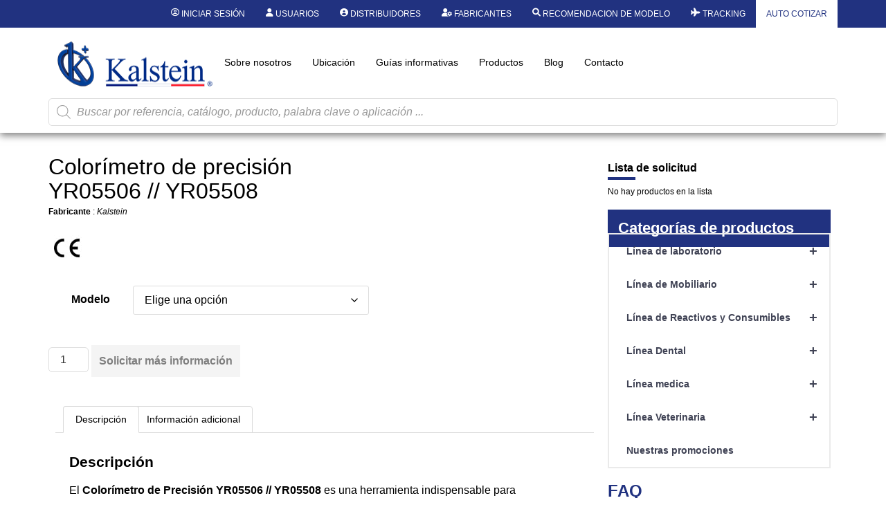

--- FILE ---
content_type: text/html; charset=UTF-8
request_url: https://kalstein.co.ve/producto/colorimetro-de-precision-yr05506-yr05508/
body_size: 56019
content:
<!DOCTYPE html>
<html lang="es">
<head>
	<meta charset="UTF-8" />
	<meta name="viewport" content="width=device-width, initial-scale=1, user-scalable=yes" />
	<link rel="profile" href="https://gmpg.org/xfn/11" />
	<link rel="pingback" href="https://kalstein.co.ve/xmlrpc.php" />
	<meta name='robots' content='index, follow, max-image-preview:large, max-snippet:-1, max-video-preview:-1' />

	<!-- This site is optimized with the Yoast SEO plugin v26.7 - https://yoast.com/wordpress/plugins/seo/ -->
	<title>Colorímetro de precisión YR05506 // YR05508 - Kalstein</title>
	<link rel="canonical" href="https://kalstein.co.ve/producto/colorimetro-de-precision-yr05506-yr05508/" />
	<meta property="og:locale" content="es_ES" />
	<meta property="og:type" content="article" />
	<meta property="og:title" content="Colorímetro de precisión YR05506 // YR05508 - Kalstein" />
	<meta property="og:description" content="Fabricante : Kalstein" />
	<meta property="og:url" content="https://kalstein.co.ve/producto/colorimetro-de-precision-yr05506-yr05508/" />
	<meta property="og:site_name" content="Kalstein" />
	<meta property="article:modified_time" content="2025-09-04T17:05:42+00:00" />
	<meta property="og:image" content="https://kalstein.co.ve/wp-content/uploads/2022/12/YR053432-YR053434-4.png" />
	<meta property="og:image:width" content="600" />
	<meta property="og:image:height" content="600" />
	<meta property="og:image:type" content="image/png" />
	<meta name="twitter:card" content="summary_large_image" />
	<meta name="twitter:label1" content="Tiempo de lectura" />
	<meta name="twitter:data1" content="4 minutos" />
	<script type="application/ld+json" class="yoast-schema-graph">{"@context":"https://schema.org","@graph":[{"@type":"WebPage","@id":"https://kalstein.co.ve/producto/colorimetro-de-precision-yr05506-yr05508/","url":"https://kalstein.co.ve/producto/colorimetro-de-precision-yr05506-yr05508/","name":"Colorímetro de precisión YR05506 // YR05508 - Kalstein","isPartOf":{"@id":"https://kalstein.co.ve/#website"},"primaryImageOfPage":{"@id":"https://kalstein.co.ve/producto/colorimetro-de-precision-yr05506-yr05508/#primaryimage"},"image":{"@id":"https://kalstein.co.ve/producto/colorimetro-de-precision-yr05506-yr05508/#primaryimage"},"thumbnailUrl":"https://kalstein.co.ve/wp-content/uploads/2025/09/YR053432-YR053434-4.png","datePublished":"2022-12-21T19:05:37+00:00","dateModified":"2025-09-04T17:05:42+00:00","breadcrumb":{"@id":"https://kalstein.co.ve/producto/colorimetro-de-precision-yr05506-yr05508/#breadcrumb"},"inLanguage":"es","potentialAction":[{"@type":"ReadAction","target":["https://kalstein.co.ve/producto/colorimetro-de-precision-yr05506-yr05508/"]}]},{"@type":"ImageObject","inLanguage":"es","@id":"https://kalstein.co.ve/producto/colorimetro-de-precision-yr05506-yr05508/#primaryimage","url":"https://kalstein.co.ve/wp-content/uploads/2025/09/YR053432-YR053434-4.png","contentUrl":"https://kalstein.co.ve/wp-content/uploads/2025/09/YR053432-YR053434-4.png","width":600,"height":600},{"@type":"BreadcrumbList","@id":"https://kalstein.co.ve/producto/colorimetro-de-precision-yr05506-yr05508/#breadcrumb","itemListElement":[{"@type":"ListItem","position":1,"name":"Portada","item":"https://kalstein.co.ve/"},{"@type":"ListItem","position":2,"name":"Productos","item":"https://kalstein.co.ve/tienda/"},{"@type":"ListItem","position":3,"name":"Colorímetro de precisión YR05506 // YR05508"}]},{"@type":"WebSite","@id":"https://kalstein.co.ve/#website","url":"https://kalstein.co.ve/","name":"Kalstein","description":"Kalstein equipos para laboratorio","publisher":{"@id":"https://kalstein.co.ve/#organization"},"potentialAction":[{"@type":"SearchAction","target":{"@type":"EntryPoint","urlTemplate":"https://kalstein.co.ve/?s={search_term_string}"},"query-input":{"@type":"PropertyValueSpecification","valueRequired":true,"valueName":"search_term_string"}}],"inLanguage":"es"},{"@type":"Organization","@id":"https://kalstein.co.ve/#organization","name":"Kalstein","url":"https://kalstein.co.ve/","logo":{"@type":"ImageObject","inLanguage":"es","@id":"https://kalstein.co.ve/#/schema/logo/image/","url":"https://kalstein.co.ve/wp-content/uploads/2019/11/Perfil_KALSTEIN.png","contentUrl":"https://kalstein.co.ve/wp-content/uploads/2019/11/Perfil_KALSTEIN.png","width":600,"height":600,"caption":"Kalstein"},"image":{"@id":"https://kalstein.co.ve/#/schema/logo/image/"}}]}</script>
	<!-- / Yoast SEO plugin. -->


<link rel="alternate" type="application/rss+xml" title="Kalstein &raquo; Feed" href="https://kalstein.co.ve/feed/" />
<link rel="alternate" type="application/rss+xml" title="Kalstein &raquo; Feed de los comentarios" href="https://kalstein.co.ve/comments/feed/" />
<link rel="alternate" title="oEmbed (JSON)" type="application/json+oembed" href="https://kalstein.co.ve/wp-json/oembed/1.0/embed?url=https%3A%2F%2Fkalstein.co.ve%2Fproducto%2Fcolorimetro-de-precision-yr05506-yr05508%2F" />
<link rel="alternate" title="oEmbed (XML)" type="text/xml+oembed" href="https://kalstein.co.ve/wp-json/oembed/1.0/embed?url=https%3A%2F%2Fkalstein.co.ve%2Fproducto%2Fcolorimetro-de-precision-yr05506-yr05508%2F&#038;format=xml" />
<style id='wp-img-auto-sizes-contain-inline-css'>
img:is([sizes=auto i],[sizes^="auto," i]){contain-intrinsic-size:3000px 1500px}
/*# sourceURL=wp-img-auto-sizes-contain-inline-css */
</style>
<link rel='stylesheet' id='dashicons-css' href='https://kalstein.co.ve/wp-includes/css/dashicons.min.css?ver=6.9' media='all' />
<style id='dashicons-inline-css'>
[data-font="Dashicons"]:before {font-family: 'Dashicons' !important;content: attr(data-icon) !important;speak: none !important;font-weight: normal !important;font-variant: normal !important;text-transform: none !important;line-height: 1 !important;font-style: normal !important;-webkit-font-smoothing: antialiased !important;-moz-osx-font-smoothing: grayscale !important;}
/*# sourceURL=dashicons-inline-css */
</style>
<link rel='stylesheet' id='elusive-css' href='https://kalstein.co.ve/wp-content/plugins/menu-icons/vendor/codeinwp/icon-picker/css/types/elusive.min.css?ver=2.0' media='all' />
<link rel='stylesheet' id='menu-icon-font-awesome-css' href='https://kalstein.co.ve/wp-content/plugins/menu-icons/css/fontawesome/css/all.min.css?ver=5.15.4' media='all' />
<link rel='stylesheet' id='foundation-icons-css' href='https://kalstein.co.ve/wp-content/plugins/menu-icons/vendor/codeinwp/icon-picker/css/types/foundation-icons.min.css?ver=3.0' media='all' />
<link rel='stylesheet' id='genericons-css' href='https://kalstein.co.ve/wp-content/plugins/menu-icons/vendor/codeinwp/icon-picker/css/types/genericons.min.css?ver=3.4' media='all' />
<link rel='stylesheet' id='menu-icons-extra-css' href='https://kalstein.co.ve/wp-content/plugins/menu-icons/css/extra.min.css?ver=0.13.20' media='all' />
<link rel='stylesheet' id='wpb_wmca_accordion_style-css' href='https://kalstein.co.ve/wp-content/plugins/wpb-accordion-menu-or-category/elementor/../assets/css/wpb_wmca_style.css?ver=1.0' media='all' />
<link rel='stylesheet' id='jkit-elements-main-css' href='https://kalstein.co.ve/wp-content/plugins/jeg-elementor-kit/assets/css/elements/main.css?ver=3.0.2' media='all' />
<style id='wp-emoji-styles-inline-css'>

	img.wp-smiley, img.emoji {
		display: inline !important;
		border: none !important;
		box-shadow: none !important;
		height: 1em !important;
		width: 1em !important;
		margin: 0 0.07em !important;
		vertical-align: -0.1em !important;
		background: none !important;
		padding: 0 !important;
	}
/*# sourceURL=wp-emoji-styles-inline-css */
</style>
<link rel='stylesheet' id='wp-block-library-css' href='https://kalstein.co.ve/wp-includes/css/dist/block-library/style.min.css?ver=6.9' media='all' />
<style id='b3dviewer-modelviewer-style-inline-css'>
.b3dviewer-wrapper{height:100%;max-width:100%;min-width:150px;width:100%}.b3dviewer-wrapper:fullscreen{background:#fff}.b3dviewer .activate_ar{background-color:#fff;border:none;border-radius:4px;position:absolute;right:16px;top:16px}.b3dviewer aligncenter{text-align:left}.b3dviewer-wrapper model-viewer{height:100%;position:relative;width:100%}.b3dviewer-wrapper .slider{bottom:16px;overflow:hidden;position:absolute;text-align:center;width:-moz-fit-content;width:fit-content}.b3dviewer-wrapper *{box-sizing:border-box}.b3dviewer-wrapper .slides{display:flex;overflow-x:auto;scroll-behavior:smooth;scroll-snap-type:x mandatory;-webkit-overflow-scrolling:touch;margin-left:10px;overflow-y:hidden}.modelThumbs .selected,.slides .slide.selected{border:2px solid #b3b3b3}.slideController{align-items:center;display:flex;justify-content:space-between;position:absolute;top:50%;width:100%}.slideController .arrow-left,.slideController .arrow-right{cursor:pointer}.slideController .arrow-left.disabled,.slideController .arrow-right.disabled{cursor:not-allowed;opacity:.3}.slides .slide{background-color:#fff;background-position:50%;background-repeat:no-repeat;background-size:contain;border:none;border-radius:5px;cursor:pointer;display:flex;flex-shrink:0;height:90px;margin-right:10px;padding:5px;scroll-snap-align:start;width:90px}@media(max-width:576px){.slides .slide{height:60px;width:60px}}.slides .slide-number{background:#ebebeb;text-align:center}.slides .slide-number span{color:#666;font-size:65px;margin:auto;text-align:center}.b3dviewer-wrapper .slide img{border-radius:5px;width:100%}.b3dviewer-wrapper .slide img,.modelViewerBlock .woocommerce .bp_model_parent.b3dviewer-wrapper img,.woocommerce div.product div.images img{height:100%;-o-object-fit:cover;object-fit:cover}.bp_model_parent{max-width:100%}.bp_model_parent .DMC canvas{pointer-events:none}.bp_model_parent:fullscreen{height:100vh}.bp_model_parent:fullscreen .online_3d_viewer{height:100vh!important;width:100vw!important}.online_3d_viewer{align-items:center;display:flex;flex-direction:column;justify-content:center;max-width:100%}.online_3d_viewer div:last-child{text-align:center;vertical-align:center}#openBtn{bottom:10px;box-sizing:border-box;padding:5px;right:10px}#closeBtn,#openBtn{position:absolute;z-index:999999;fill:#333;background:#fff;border-radius:2px;cursor:pointer}#closeBtn{display:none;right:20px;top:10px}.b3dviewer .fullscreen #closeBtn{display:block}.modelViewerBlock,.modelViewerBlock.b3dviewer{max-width:100%}.modelViewerBlock .alignend,.modelViewerBlock .alignright,.modelViewerBlock.b3dviewer .alignend,.modelViewerBlock.b3dviewer .alignright{float:none;margin-left:auto}.modelViewerBlock .aligncenter,.modelViewerBlock.b3dviewer .aligncenter{margin-left:auto;margin-right:auto}.modelViewerBlock .alignleft,.modelViewerBlock .alignstart,.modelViewerBlock.b3dviewer .alignleft,.modelViewerBlock.b3dviewer .alignstart{float:none;margin-right:auto}.modelViewerBlock .fullscreen,.modelViewerBlock.b3dviewer .fullscreen{animation-duration:.5s;animation-name:fullscreen;background:#fff;height:100vh!important;left:0;position:fixed;top:0;width:100vw!important;z-index:99999}.modelViewerBlock #openBtn,.modelViewerBlock.b3dviewer #openBtn{display:none}@media screen and (max-width:768px){.modelViewerBlock #openBtn,.modelViewerBlock.b3dviewer #openBtn{display:block}}.modelViewerBlock .bp_model_parent:fullscreen #openBtn,.modelViewerBlock.b3dviewer .bp_model_parent:fullscreen #openBtn{display:none}.modelViewerBlock .bp_model_parent:fullscreen #closeBtn,.modelViewerBlock.b3dviewer .bp_model_parent:fullscreen #closeBtn{display:block}.modelViewerBlock #default-poster,.modelViewerBlock.b3dviewer #default-poster{background-color:transparent;background-size:cover;border:none;height:100%;outline:none;width:100%}.modelViewerBlock .modelThumbs,.modelViewerBlock.b3dviewer .modelThumbs{display:flex;flex-wrap:wrap;gap:10px;margin-top:10px;max-width:100%}.modelViewerBlock .modelThumbs .thumbsItem,.modelViewerBlock.b3dviewer .modelThumbs .thumbsItem{cursor:pointer;height:80px;width:100px}.b3dviewer-wrapper .select{background:#fff;border-radius:3px;display:inline-block;margin-left:5px;margin-top:5px;padding:5px 12px}.b3dviewer-wrapper .select select{display:inline-block;padding:0 24px 0 8px;width:auto}.percentageWrapper .overlay{background:rgba(51,51,51,.631);height:100%;left:0;position:absolute;top:0;width:100%}.percentageWrapper .percentage{color:#fff;left:50%;position:absolute;top:50%;transform:translate(-50%,-50%)}.b3dviewer .fullscreen model-viewer{height:100%!important}model-viewer.hide_progressbar::part(default-progress-bar){display:none}.woocommerce-page #content .ast-woocommerce-container div.product .b3dviewer_woo_wrapper div.images,.woocommerce-page .b3dviewer_woo_wrapper .b3dviewer.woocommerce,.woocommerce-page .b3dviewer_woo_wrapper .woocommerce-product-gallery.images,.woocommerce-product-gallery.images .b3dviewer.woocommerce{width:100%}.woocommerce #content div.product .product-summary-wrapper div.images:not(.avada-product-gallery){width:48%}.woocommerce #content div.product .owp-product-nav-wrap+div.images{width:52%}div#st-primary-content .product.type-product .woocommerce-product-gallery.images.images{width:44%}.b3dviewer_woo_wrapper{display:flex;flex-direction:column;float:left;width:48%}.woocommerce-page .product .b3dviewer.woocommerce:not(.b3dviewer_woo_wrapper .b3dviewer.woocommerce){float:left;width:48%}#animations{font-size:16px}.b3dviewer-wrapper .select{display:none;margin-right:10px}.b3dviewer-wrapper .select select{margin-left:10px}.fullscreen .online_3d_viewer,.fullscreen canvas{height:100%!important;width:100%!important}.woocommerce-product-gallery.woocommerce-product-gallery--with-images:not(.avada-product-gallery){display:flex;flex-direction:column}.woocommerce #content div.product div.images.avada-product-gallery{display:block!important;float:left;width:500px}.theme-woodmart .woocommerce-product-gallery.woocommerce-product-gallery--with-images{flex-direction:row}.modelViewerBlock #default-poster{pointer-events:none}@media only screen and (min-width:768px){.woocommerce #content .shoptimizer-archive div.product div.images{width:60%}}.bp3dv-model-main{bottom:0;left:0;overflow:hidden;right:0;text-align:center;top:0;-webkit-overflow-scrolling:touch;display:none;opacity:0;outline:0;overflow-x:hidden;overflow-y:auto;transition:opacity .15s linear,z-index .15;z-index:-1}.bp3dv-model-main:target{z-index:99999}.bp3dv-model-main:target,.model-open{height:auto;opacity:1;overflow:hidden;position:fixed}.model-open{display:block;z-index:9999999}.bp3dv-model-inner{display:inline-block;margin:30px auto;max-width:90%;transform:translateY(-25%);transition:transform .3s ease-out;vertical-align:middle;width:900px}.bp3dv-model-wrap{background-clip:padding-box;background-color:#fff;border:1px solid #999;border:1px solid rgba(0,0,0,.2);border-radius:6px;box-shadow:0 3px 9px rgba(0,0,0,.5);box-sizing:border-box;display:block;max-height:calc(100vh - 70px);outline:0;padding:20px;position:relative;text-align:left;width:100%}.bp3dv-model-main:target,.model-open .bp3dv-model-inner{position:relative;transform:translate(0);z-index:9999}.bp3dv-model-main:target,.model-open .bg-overlay{background:rgba(0,0,0,.8);position:fixed;z-index:99}.bg-overlay{background:transparent;bottom:0;height:100vh;left:0;right:0;top:0;transition:background .15s linear;width:100%;z-index:0}.close-btn{color:#fff;cursor:pointer;font-family:none;font-size:30px;font-weight:700;line-height:135%;position:absolute;right:-15px;top:-35px;z-index:99}@media screen and (min-width:800px){.bp3dv-model-main:before{content:"";display:inline-block;height:auto;height:100%;margin-right:0;vertical-align:middle}}@media screen and (max-width:799px){.bp3dv-model-inner{margin-top:45px}}.bp3dv_a_popup_opener{position:relative}.bp3dv_a_popup_opener:before{content:"";cursor:pointer;display:inline-block;height:100%;position:absolute;width:100%;z-index:9999}.bp3dv_play_icon:before{color:#fff;content:"";font-family:FontAwesome;font-size:100px;height:auto;left:50%;opacity:.8;position:absolute;text-shadow:0 0 30px rgba(0,0,0,.5);top:50%;transform:translate(-50%,-50%);-webkit-transform:translate(-50%,-50%);width:auto}.bp3dv_play_icon:before:hover:before{color:#eee}.bp3d_custom_selector_models{height:0;overflow:hidden}.single-product #main-content>.clearfix,.single-product.et_pb_pagebuilder_layout .clearfix>.woocommerce-product-gallery{display:none}.woocommerce-product-gallery .position_top{margin-bottom:10px}.woocommerce-product-gallery .position_bottom{margin-top:10px}.type-product.product .product-summary-wrapper .product-modal-wrap .woocommerce-product-gallery.images{display:block}.modelViewerBlock .view_3d,.modelViewerBlock .view_img{display:none}.modelViewerBlock .position-bottom-left,.modelViewerBlock .position-bottom-right,.modelViewerBlock .position-top-left,.modelViewerBlock .position-top-right{display:flex;flex-direction:column;gap:10px;position:absolute}.modelViewerBlock .position-bottom-left{bottom:10px;left:10px}.modelViewerBlock .position-bottom-right{bottom:10px;right:10px}.modelViewerBlock .position-top-right{right:10px;top:10px}.modelViewerBlock .position-top-left{left:10px;top:10px}.modelViewerBlock .fullscreen-close{display:none}.modelViewerBlock .b3dviewer-wrapper.fullscreen .fullscreen-close{display:block}.modelViewerBlock .bp_model_parent:fullscreen .fullscreen-close{display:block}.modelViewerBlock .bp_model_parent:fullscreen .fullscreen-open{display:none}.modelViewerBlock .control-btn{background:#fff;border:1px solid #e8e8e8;border-radius:5px;box-sizing:border-box;cursor:pointer;height:35px;padding:4px;width:35px;z-index:999}.modelViewerBlock .ar-qrcode{display:flex}.modelViewerBlock .ar-qrcode .qr-content{align-items:center;background:#fff;border:1px solid #e8e8e8;border-radius:5px;bottom:0;box-sizing:border-box;display:none;flex-direction:column;font-size:12px;justify-content:center;left:45px;overflow:hidden;padding-top:10px;position:absolute;text-align:center;transition:all .3s ease-in-out;width:145px;z-index:999}.modelViewerBlock .ar-qrcode .qr-content p{line-height:normal;margin:0 10px}.modelViewerBlock .ar-qrcode .close{display:none}.modelViewerBlock .ar-qrcode.active .qr-content{display:flex;width:100px}.modelViewerBlock .ar-qrcode.active .ar-qr-opener{display:none}.modelViewerBlock .ar-qrcode.active .close{display:block}.modelViewerBlock .hotspot{background-color:#fff;border:none;border-radius:10px;box-sizing:border-box;display:block;height:20px;padding:0;pointer-events:none;width:20px}.modelViewerBlock .view-button{background:#fff;border:none;border-radius:4px;box-shadow:0 2px 4px rgba(0,0,0,.25);box-sizing:border-box;color:rgba(0,0,0,.8);display:block;font-family:Futura,Helvetica Neue,sans-serif;font-size:12px;font-weight:700;max-width:128px;outline:none;overflow-wrap:break-word;padding:10px;position:absolute;transform:translate3d(-50%,-50%,0);width:-moz-max-content;width:max-content}.modelViewerBlock .annotation{background-color:#fff;border:1px solid #e8e8e8;border-radius:10px;color:#222;max-width:-moz-max-content;max-width:max-content;padding:6px 9px;position:absolute;transform:translate(10px,10px);white-space:pre-wrap;width:200px}.modelViewerBlock .style-1.view-button{height:-moz-max-content;height:max-content;padding:6px 9px;width:-moz-max-content;width:max-content}.modelViewerBlock .style-2 .annotation{left:10px;top:22px}.modelViewerBlock .style-2.view-button{border-radius:50px;padding:6px 9px}.modelViewerBlock .style-3 .annotation,.modelViewerBlock .style-4 .annotation{display:none;left:10px;top:20px}.modelViewerBlock .style-3.view-button,.modelViewerBlock .style-4.view-button{border-radius:50px;padding:6px 9px}.modelViewerBlock .style-3.view-button:hover .annotation,.modelViewerBlock .style-4.view-button:hover .annotation{display:block}.modelViewerBlock .style-4.view-button{background-color:transparent;padding:0}.modelViewerBlock .style-4 .hotspot-icon{background:#fff;border-radius:50px;height:24px;width:24px}.productListItem{background:hsla(0,0%,87%,.118);height:100%;left:0;overflow:hidden;position:absolute;top:0;width:100%;z-index:1}.productListItem .b3dviewer-wrapper{visibility:hidden}.productListItem .cameraBtn{display:none}.productListItem .view_3d,.productListItem .view_img{bottom:10px;position:absolute;right:10px}.productListItem .view_img{right:10px;top:10px}.productListItem .view_3d{display:block}.productListItem.active .b3dviewer-wrapper{visibility:visible}.productListItem.active .view_3d{display:none}.productListItem.active .view_img{display:block;z-index:999}.woocommerce div.product div.images .bp3d_slick_model_container img{display:none}#bp3d-viewer-1 .b3dviewer-wrapper.fullscreen{height:100vh;left:0;overflow:hidden;position:fixed;top:0;width:100vw;z-index:999}@media screen and (max-width:768px){.bluePlaylist{height:auto!important;max-height:-moz-fit-content!important;max-height:fit-content!important}}

/*# sourceURL=https://kalstein.co.ve/wp-content/plugins/3d-viewer-premium/build/blocks/3d-viewer/view.css */
</style>
<link rel='stylesheet' id='bp3d-custom-style-css' href='https://kalstein.co.ve/wp-content/plugins/3d-viewer-premium/public/css/custom-style.css?ver=1.8.2' media='all' />
<style id='global-styles-inline-css'>
:root{--wp--preset--aspect-ratio--square: 1;--wp--preset--aspect-ratio--4-3: 4/3;--wp--preset--aspect-ratio--3-4: 3/4;--wp--preset--aspect-ratio--3-2: 3/2;--wp--preset--aspect-ratio--2-3: 2/3;--wp--preset--aspect-ratio--16-9: 16/9;--wp--preset--aspect-ratio--9-16: 9/16;--wp--preset--color--black: #000000;--wp--preset--color--cyan-bluish-gray: #abb8c3;--wp--preset--color--white: #ffffff;--wp--preset--color--pale-pink: #f78da7;--wp--preset--color--vivid-red: #cf2e2e;--wp--preset--color--luminous-vivid-orange: #ff6900;--wp--preset--color--luminous-vivid-amber: #fcb900;--wp--preset--color--light-green-cyan: #7bdcb5;--wp--preset--color--vivid-green-cyan: #00d084;--wp--preset--color--pale-cyan-blue: #8ed1fc;--wp--preset--color--vivid-cyan-blue: #0693e3;--wp--preset--color--vivid-purple: #9b51e0;--wp--preset--gradient--vivid-cyan-blue-to-vivid-purple: linear-gradient(135deg,rgb(6,147,227) 0%,rgb(155,81,224) 100%);--wp--preset--gradient--light-green-cyan-to-vivid-green-cyan: linear-gradient(135deg,rgb(122,220,180) 0%,rgb(0,208,130) 100%);--wp--preset--gradient--luminous-vivid-amber-to-luminous-vivid-orange: linear-gradient(135deg,rgb(252,185,0) 0%,rgb(255,105,0) 100%);--wp--preset--gradient--luminous-vivid-orange-to-vivid-red: linear-gradient(135deg,rgb(255,105,0) 0%,rgb(207,46,46) 100%);--wp--preset--gradient--very-light-gray-to-cyan-bluish-gray: linear-gradient(135deg,rgb(238,238,238) 0%,rgb(169,184,195) 100%);--wp--preset--gradient--cool-to-warm-spectrum: linear-gradient(135deg,rgb(74,234,220) 0%,rgb(151,120,209) 20%,rgb(207,42,186) 40%,rgb(238,44,130) 60%,rgb(251,105,98) 80%,rgb(254,248,76) 100%);--wp--preset--gradient--blush-light-purple: linear-gradient(135deg,rgb(255,206,236) 0%,rgb(152,150,240) 100%);--wp--preset--gradient--blush-bordeaux: linear-gradient(135deg,rgb(254,205,165) 0%,rgb(254,45,45) 50%,rgb(107,0,62) 100%);--wp--preset--gradient--luminous-dusk: linear-gradient(135deg,rgb(255,203,112) 0%,rgb(199,81,192) 50%,rgb(65,88,208) 100%);--wp--preset--gradient--pale-ocean: linear-gradient(135deg,rgb(255,245,203) 0%,rgb(182,227,212) 50%,rgb(51,167,181) 100%);--wp--preset--gradient--electric-grass: linear-gradient(135deg,rgb(202,248,128) 0%,rgb(113,206,126) 100%);--wp--preset--gradient--midnight: linear-gradient(135deg,rgb(2,3,129) 0%,rgb(40,116,252) 100%);--wp--preset--font-size--small: 13px;--wp--preset--font-size--medium: 20px;--wp--preset--font-size--large: 36px;--wp--preset--font-size--x-large: 42px;--wp--preset--spacing--20: 0.44rem;--wp--preset--spacing--30: 0.67rem;--wp--preset--spacing--40: 1rem;--wp--preset--spacing--50: 1.5rem;--wp--preset--spacing--60: 2.25rem;--wp--preset--spacing--70: 3.38rem;--wp--preset--spacing--80: 5.06rem;--wp--preset--shadow--natural: 6px 6px 9px rgba(0, 0, 0, 0.2);--wp--preset--shadow--deep: 12px 12px 50px rgba(0, 0, 0, 0.4);--wp--preset--shadow--sharp: 6px 6px 0px rgba(0, 0, 0, 0.2);--wp--preset--shadow--outlined: 6px 6px 0px -3px rgb(255, 255, 255), 6px 6px rgb(0, 0, 0);--wp--preset--shadow--crisp: 6px 6px 0px rgb(0, 0, 0);}:root { --wp--style--global--content-size: 800px;--wp--style--global--wide-size: 1200px; }:where(body) { margin: 0; }.wp-site-blocks > .alignleft { float: left; margin-right: 2em; }.wp-site-blocks > .alignright { float: right; margin-left: 2em; }.wp-site-blocks > .aligncenter { justify-content: center; margin-left: auto; margin-right: auto; }:where(.wp-site-blocks) > * { margin-block-start: 24px; margin-block-end: 0; }:where(.wp-site-blocks) > :first-child { margin-block-start: 0; }:where(.wp-site-blocks) > :last-child { margin-block-end: 0; }:root { --wp--style--block-gap: 24px; }:root :where(.is-layout-flow) > :first-child{margin-block-start: 0;}:root :where(.is-layout-flow) > :last-child{margin-block-end: 0;}:root :where(.is-layout-flow) > *{margin-block-start: 24px;margin-block-end: 0;}:root :where(.is-layout-constrained) > :first-child{margin-block-start: 0;}:root :where(.is-layout-constrained) > :last-child{margin-block-end: 0;}:root :where(.is-layout-constrained) > *{margin-block-start: 24px;margin-block-end: 0;}:root :where(.is-layout-flex){gap: 24px;}:root :where(.is-layout-grid){gap: 24px;}.is-layout-flow > .alignleft{float: left;margin-inline-start: 0;margin-inline-end: 2em;}.is-layout-flow > .alignright{float: right;margin-inline-start: 2em;margin-inline-end: 0;}.is-layout-flow > .aligncenter{margin-left: auto !important;margin-right: auto !important;}.is-layout-constrained > .alignleft{float: left;margin-inline-start: 0;margin-inline-end: 2em;}.is-layout-constrained > .alignright{float: right;margin-inline-start: 2em;margin-inline-end: 0;}.is-layout-constrained > .aligncenter{margin-left: auto !important;margin-right: auto !important;}.is-layout-constrained > :where(:not(.alignleft):not(.alignright):not(.alignfull)){max-width: var(--wp--style--global--content-size);margin-left: auto !important;margin-right: auto !important;}.is-layout-constrained > .alignwide{max-width: var(--wp--style--global--wide-size);}body .is-layout-flex{display: flex;}.is-layout-flex{flex-wrap: wrap;align-items: center;}.is-layout-flex > :is(*, div){margin: 0;}body .is-layout-grid{display: grid;}.is-layout-grid > :is(*, div){margin: 0;}body{padding-top: 0px;padding-right: 0px;padding-bottom: 0px;padding-left: 0px;}a:where(:not(.wp-element-button)){text-decoration: underline;}:root :where(.wp-element-button, .wp-block-button__link){background-color: #32373c;border-width: 0;color: #fff;font-family: inherit;font-size: inherit;font-style: inherit;font-weight: inherit;letter-spacing: inherit;line-height: inherit;padding-top: calc(0.667em + 2px);padding-right: calc(1.333em + 2px);padding-bottom: calc(0.667em + 2px);padding-left: calc(1.333em + 2px);text-decoration: none;text-transform: inherit;}.has-black-color{color: var(--wp--preset--color--black) !important;}.has-cyan-bluish-gray-color{color: var(--wp--preset--color--cyan-bluish-gray) !important;}.has-white-color{color: var(--wp--preset--color--white) !important;}.has-pale-pink-color{color: var(--wp--preset--color--pale-pink) !important;}.has-vivid-red-color{color: var(--wp--preset--color--vivid-red) !important;}.has-luminous-vivid-orange-color{color: var(--wp--preset--color--luminous-vivid-orange) !important;}.has-luminous-vivid-amber-color{color: var(--wp--preset--color--luminous-vivid-amber) !important;}.has-light-green-cyan-color{color: var(--wp--preset--color--light-green-cyan) !important;}.has-vivid-green-cyan-color{color: var(--wp--preset--color--vivid-green-cyan) !important;}.has-pale-cyan-blue-color{color: var(--wp--preset--color--pale-cyan-blue) !important;}.has-vivid-cyan-blue-color{color: var(--wp--preset--color--vivid-cyan-blue) !important;}.has-vivid-purple-color{color: var(--wp--preset--color--vivid-purple) !important;}.has-black-background-color{background-color: var(--wp--preset--color--black) !important;}.has-cyan-bluish-gray-background-color{background-color: var(--wp--preset--color--cyan-bluish-gray) !important;}.has-white-background-color{background-color: var(--wp--preset--color--white) !important;}.has-pale-pink-background-color{background-color: var(--wp--preset--color--pale-pink) !important;}.has-vivid-red-background-color{background-color: var(--wp--preset--color--vivid-red) !important;}.has-luminous-vivid-orange-background-color{background-color: var(--wp--preset--color--luminous-vivid-orange) !important;}.has-luminous-vivid-amber-background-color{background-color: var(--wp--preset--color--luminous-vivid-amber) !important;}.has-light-green-cyan-background-color{background-color: var(--wp--preset--color--light-green-cyan) !important;}.has-vivid-green-cyan-background-color{background-color: var(--wp--preset--color--vivid-green-cyan) !important;}.has-pale-cyan-blue-background-color{background-color: var(--wp--preset--color--pale-cyan-blue) !important;}.has-vivid-cyan-blue-background-color{background-color: var(--wp--preset--color--vivid-cyan-blue) !important;}.has-vivid-purple-background-color{background-color: var(--wp--preset--color--vivid-purple) !important;}.has-black-border-color{border-color: var(--wp--preset--color--black) !important;}.has-cyan-bluish-gray-border-color{border-color: var(--wp--preset--color--cyan-bluish-gray) !important;}.has-white-border-color{border-color: var(--wp--preset--color--white) !important;}.has-pale-pink-border-color{border-color: var(--wp--preset--color--pale-pink) !important;}.has-vivid-red-border-color{border-color: var(--wp--preset--color--vivid-red) !important;}.has-luminous-vivid-orange-border-color{border-color: var(--wp--preset--color--luminous-vivid-orange) !important;}.has-luminous-vivid-amber-border-color{border-color: var(--wp--preset--color--luminous-vivid-amber) !important;}.has-light-green-cyan-border-color{border-color: var(--wp--preset--color--light-green-cyan) !important;}.has-vivid-green-cyan-border-color{border-color: var(--wp--preset--color--vivid-green-cyan) !important;}.has-pale-cyan-blue-border-color{border-color: var(--wp--preset--color--pale-cyan-blue) !important;}.has-vivid-cyan-blue-border-color{border-color: var(--wp--preset--color--vivid-cyan-blue) !important;}.has-vivid-purple-border-color{border-color: var(--wp--preset--color--vivid-purple) !important;}.has-vivid-cyan-blue-to-vivid-purple-gradient-background{background: var(--wp--preset--gradient--vivid-cyan-blue-to-vivid-purple) !important;}.has-light-green-cyan-to-vivid-green-cyan-gradient-background{background: var(--wp--preset--gradient--light-green-cyan-to-vivid-green-cyan) !important;}.has-luminous-vivid-amber-to-luminous-vivid-orange-gradient-background{background: var(--wp--preset--gradient--luminous-vivid-amber-to-luminous-vivid-orange) !important;}.has-luminous-vivid-orange-to-vivid-red-gradient-background{background: var(--wp--preset--gradient--luminous-vivid-orange-to-vivid-red) !important;}.has-very-light-gray-to-cyan-bluish-gray-gradient-background{background: var(--wp--preset--gradient--very-light-gray-to-cyan-bluish-gray) !important;}.has-cool-to-warm-spectrum-gradient-background{background: var(--wp--preset--gradient--cool-to-warm-spectrum) !important;}.has-blush-light-purple-gradient-background{background: var(--wp--preset--gradient--blush-light-purple) !important;}.has-blush-bordeaux-gradient-background{background: var(--wp--preset--gradient--blush-bordeaux) !important;}.has-luminous-dusk-gradient-background{background: var(--wp--preset--gradient--luminous-dusk) !important;}.has-pale-ocean-gradient-background{background: var(--wp--preset--gradient--pale-ocean) !important;}.has-electric-grass-gradient-background{background: var(--wp--preset--gradient--electric-grass) !important;}.has-midnight-gradient-background{background: var(--wp--preset--gradient--midnight) !important;}.has-small-font-size{font-size: var(--wp--preset--font-size--small) !important;}.has-medium-font-size{font-size: var(--wp--preset--font-size--medium) !important;}.has-large-font-size{font-size: var(--wp--preset--font-size--large) !important;}.has-x-large-font-size{font-size: var(--wp--preset--font-size--x-large) !important;}
:root :where(.wp-block-pullquote){font-size: 1.5em;line-height: 1.6;}
/*# sourceURL=global-styles-inline-css */
</style>
<link rel='stylesheet' id='contact-form-7-css' href='https://kalstein.co.ve/wp-content/plugins/contact-form-7/includes/css/styles.css?ver=6.1.4' media='all' />
<link rel='stylesheet' id='photoswipe-css' href='https://kalstein.co.ve/wp-content/plugins/woocommerce/assets/css/photoswipe/photoswipe.min.css?ver=10.4.3' media='all' />
<link rel='stylesheet' id='photoswipe-default-skin-css' href='https://kalstein.co.ve/wp-content/plugins/woocommerce/assets/css/photoswipe/default-skin/default-skin.min.css?ver=10.4.3' media='all' />
<link rel='stylesheet' id='woocommerce-layout-css' href='https://kalstein.co.ve/wp-content/plugins/woocommerce/assets/css/woocommerce-layout.css?ver=10.4.3' media='all' />
<link rel='stylesheet' id='woocommerce-smallscreen-css' href='https://kalstein.co.ve/wp-content/plugins/woocommerce/assets/css/woocommerce-smallscreen.css?ver=10.4.3' media='only screen and (max-width: 768px)' />
<link rel='stylesheet' id='woocommerce-general-css' href='https://kalstein.co.ve/wp-content/plugins/woocommerce/assets/css/woocommerce.css?ver=10.4.3' media='all' />
<style id='woocommerce-inline-inline-css'>
.woocommerce form .form-row .required { visibility: visible; }
/*# sourceURL=woocommerce-inline-inline-css */
</style>
<link rel='stylesheet' id='wpcf7-redirect-script-frontend-css' href='https://kalstein.co.ve/wp-content/plugins/wpcf7-redirect/build/assets/frontend-script.css?ver=2c532d7e2be36f6af233' media='all' />
<link rel='stylesheet' id='dgwt-wcas-style-css' href='https://kalstein.co.ve/wp-content/plugins/ajax-search-for-woocommerce-premium/assets/css/style.min.css?ver=1.30.1' media='all' />
<link rel='stylesheet' id='elementor-frontend-css' href='https://kalstein.co.ve/wp-content/plugins/elementor/assets/css/frontend.min.css?ver=3.34.1' media='all' />
<link rel='stylesheet' id='elementor-post-81425-css' href='https://kalstein.co.ve/wp-content/uploads/elementor/css/post-81425.css?ver=1767803538' media='all' />
<link rel='stylesheet' id='hello-elementor-css' href='https://kalstein.co.ve/wp-content/themes/hello-elementor/assets/css/reset.css?ver=3.4.5' media='all' />
<link rel='stylesheet' id='hello-elementor-theme-style-css' href='https://kalstein.co.ve/wp-content/themes/hello-elementor/assets/css/theme.css?ver=3.4.5' media='all' />
<link rel='stylesheet' id='hello-elementor-header-footer-css' href='https://kalstein.co.ve/wp-content/themes/hello-elementor/assets/css/header-footer.css?ver=3.4.5' media='all' />
<link rel='stylesheet' id='widget-heading-css' href='https://kalstein.co.ve/wp-content/plugins/elementor/assets/css/widget-heading.min.css?ver=3.34.1' media='all' />
<link rel='stylesheet' id='widget-woocommerce-product-add-to-cart-css' href='https://kalstein.co.ve/wp-content/plugins/elementor-pro/assets/css/widget-woocommerce-product-add-to-cart.min.css?ver=3.33.1' media='all' />
<link rel='stylesheet' id='widget-woocommerce-product-images-css' href='https://kalstein.co.ve/wp-content/plugins/elementor-pro/assets/css/widget-woocommerce-product-images.min.css?ver=3.33.1' media='all' />
<link rel='stylesheet' id='widget-woocommerce-product-data-tabs-css' href='https://kalstein.co.ve/wp-content/plugins/elementor-pro/assets/css/widget-woocommerce-product-data-tabs.min.css?ver=3.33.1' media='all' />
<link rel='stylesheet' id='widget-woocommerce-products-css' href='https://kalstein.co.ve/wp-content/plugins/elementor-pro/assets/css/widget-woocommerce-products.min.css?ver=3.33.1' media='all' />
<link rel='stylesheet' id='widget-divider-css' href='https://kalstein.co.ve/wp-content/plugins/elementor/assets/css/widget-divider.min.css?ver=3.34.1' media='all' />
<link rel='stylesheet' id='elementor-post-81438-css' href='https://kalstein.co.ve/wp-content/uploads/elementor/css/post-81438.css?ver=1767803600' media='all' />
<link rel='stylesheet' id='yith_ywraq_frontend-css' href='https://kalstein.co.ve/wp-content/plugins/yith-woocommerce-request-a-quote-premium/assets/css/ywraq-frontend.css?ver=4.39.0' media='all' />
<style id='yith_ywraq_frontend-inline-css'>
:root {
		--ywraq_layout_button_bg_color: rgb(234,234,234);
		--ywraq_layout_button_bg_color_hover: #213280;
		--ywraq_layout_button_border_color: rgb(234,234,234);
		--ywraq_layout_button_border_color_hover: #213280;
		--ywraq_layout_button_color: rgb(0,0,0);
		--ywraq_layout_button_color_hover: #ffffff;
		
		--ywraq_checkout_button_bg_color: rgb(234,234,234);
		--ywraq_checkout_button_bg_color_hover: rgb(33,50,128);
		--ywraq_checkout_button_border_color: rgb(234,234,234);
		--ywraq_checkout_button_border_color_hover: rgb(33,50,128);
		--ywraq_checkout_button_color: rgb(0,0,0);
		--ywraq_checkout_button_color_hover: #ffffff;
		
		--ywraq_accept_button_bg_color: #0066b4;
		--ywraq_accept_button_bg_color_hover: #044a80;
		--ywraq_accept_button_border_color: #0066b4;
		--ywraq_accept_button_border_color_hover: #044a80;
		--ywraq_accept_button_color: #ffffff;
		--ywraq_accept_button_color_hover: #ffffff;
		
		--ywraq_reject_button_bg_color: transparent;
		--ywraq_reject_button_bg_color_hover: #CC2B2B;
		--ywraq_reject_button_border_color: #CC2B2B;
		--ywraq_reject_button_border_color_hover: #CC2B2B;
		--ywraq_reject_button_color: #CC2B2B;
		--ywraq_reject_button_color_hover: #ffffff;
		}		
.woocommerce.single-product button.single_add_to_cart_button.button {margin-right: 5px;}
	.woocommerce.single-product .product .yith-ywraq-add-to-quote {display: inline-block; vertical-align: middle;margin-top: 5px;}
	
.single_variation_wrap .variations_button button.button{
	                 display:none!important;
	                }
/*# sourceURL=yith_ywraq_frontend-inline-css */
</style>
<link rel='stylesheet' id='eael-general-css' href='https://kalstein.co.ve/wp-content/plugins/essential-addons-for-elementor-lite/assets/front-end/css/view/general.min.css?ver=6.5.5' media='all' />
<script src="https://kalstein.co.ve/wp-includes/js/jquery/jquery.min.js?ver=3.7.1" id="jquery-core-js"></script>
<script src="https://kalstein.co.ve/wp-includes/js/jquery/jquery-migrate.min.js?ver=3.4.1" id="jquery-migrate-js"></script>
<script src="https://kalstein.co.ve/wp-content/plugins/woocommerce/assets/js/jquery-blockui/jquery.blockUI.min.js?ver=2.7.0-wc.10.4.3" id="wc-jquery-blockui-js" defer data-wp-strategy="defer"></script>
<script id="wc-add-to-cart-js-extra">
var wc_add_to_cart_params = {"ajax_url":"/wp-admin/admin-ajax.php","wc_ajax_url":"/?wc-ajax=%%endpoint%%","i18n_view_cart":"Ver carrito","cart_url":"https://kalstein.co.ve","is_cart":"","cart_redirect_after_add":"no"};
//# sourceURL=wc-add-to-cart-js-extra
</script>
<script src="https://kalstein.co.ve/wp-content/plugins/woocommerce/assets/js/frontend/add-to-cart.min.js?ver=10.4.3" id="wc-add-to-cart-js" defer data-wp-strategy="defer"></script>
<script src="https://kalstein.co.ve/wp-content/plugins/woocommerce/assets/js/zoom/jquery.zoom.min.js?ver=1.7.21-wc.10.4.3" id="wc-zoom-js" defer data-wp-strategy="defer"></script>
<script src="https://kalstein.co.ve/wp-content/plugins/woocommerce/assets/js/flexslider/jquery.flexslider.min.js?ver=2.7.2-wc.10.4.3" id="wc-flexslider-js" defer data-wp-strategy="defer"></script>
<script src="https://kalstein.co.ve/wp-content/plugins/woocommerce/assets/js/photoswipe/photoswipe.min.js?ver=4.1.1-wc.10.4.3" id="wc-photoswipe-js" defer data-wp-strategy="defer"></script>
<script src="https://kalstein.co.ve/wp-content/plugins/woocommerce/assets/js/photoswipe/photoswipe-ui-default.min.js?ver=4.1.1-wc.10.4.3" id="wc-photoswipe-ui-default-js" defer data-wp-strategy="defer"></script>
<script id="wc-single-product-js-extra">
var wc_single_product_params = {"i18n_required_rating_text":"Por favor elige una puntuaci\u00f3n","i18n_rating_options":["1 de 5 estrellas","2 de 5 estrellas","3 de 5 estrellas","4 de 5 estrellas","5 de 5 estrellas"],"i18n_product_gallery_trigger_text":"Ver galer\u00eda de im\u00e1genes a pantalla completa","review_rating_required":"no","flexslider":{"rtl":false,"animation":"slide","smoothHeight":true,"directionNav":false,"controlNav":"thumbnails","slideshow":false,"animationSpeed":500,"animationLoop":false,"allowOneSlide":false},"zoom_enabled":"1","zoom_options":[],"photoswipe_enabled":"1","photoswipe_options":{"shareEl":false,"closeOnScroll":false,"history":false,"hideAnimationDuration":0,"showAnimationDuration":0},"flexslider_enabled":"1"};
//# sourceURL=wc-single-product-js-extra
</script>
<script src="https://kalstein.co.ve/wp-content/plugins/woocommerce/assets/js/frontend/single-product.min.js?ver=10.4.3" id="wc-single-product-js" defer data-wp-strategy="defer"></script>
<script src="https://kalstein.co.ve/wp-content/plugins/woocommerce/assets/js/js-cookie/js.cookie.min.js?ver=2.1.4-wc.10.4.3" id="wc-js-cookie-js" defer data-wp-strategy="defer"></script>
<script id="woocommerce-js-extra">
var woocommerce_params = {"ajax_url":"/wp-admin/admin-ajax.php","wc_ajax_url":"/?wc-ajax=%%endpoint%%","i18n_password_show":"Mostrar contrase\u00f1a","i18n_password_hide":"Ocultar contrase\u00f1a"};
//# sourceURL=woocommerce-js-extra
</script>
<script src="https://kalstein.co.ve/wp-content/plugins/woocommerce/assets/js/frontend/woocommerce.min.js?ver=10.4.3" id="woocommerce-js" defer data-wp-strategy="defer"></script>
<link rel="https://api.w.org/" href="https://kalstein.co.ve/wp-json/" /><link rel="alternate" title="JSON" type="application/json" href="https://kalstein.co.ve/wp-json/wp/v2/product/38691" /><link rel="EditURI" type="application/rsd+xml" title="RSD" href="https://kalstein.co.ve/xmlrpc.php?rsd" />
<meta name="generator" content="WordPress 6.9" />
<meta name="generator" content="WooCommerce 10.4.3" />
<link rel='shortlink' href='https://kalstein.co.ve/?p=38691' />
<!-- start Simple Custom CSS and JS -->
<style>
h1.entry-title {
    display: none;
}

input.wpcf7-form-control.wpcf7-text.wpcf7-validates-as-required {
    padding: 5px;
    border-color: #ddd;
    padding-right: 180px;
}

select.wpcf7-form-control.wpcf7-select {
    padding-right: 300px;
    border-color: #ddd;
}

textarea.wpcf7-form-control.wpcf7-textarea.wpcf7-validates-as-required {
    border-color: #ddd;
    padding-right: 180px;
}

@media screen and (min-width: 1024px) {
    .ywraq-with-form .ywraq-form-table-wrapper.wide {
        grid-column-gap: 30px;

    }

}

.elementor-kit-81425 input:not([type="button"]):not([type="submit"]), .elementor-kit-81425 textarea, .elementor-kit-81425 .elementor-field-textual {
    font-family: var(--e-global-typography-text-font-family), Sans-serif;
    font-size: var(--e-global-typography-text-font-size);
    font-weight: var(--e-global-typography-text-font-weight);
    text-decoration: var(--e-global-typography-text-text-decoration);
    line-height: var(--e-global-typography-text-line-height);
    color: var(--e-global-color-text);
    border-style: solid;
    border-width: 1px 1px 1px 1px;
    border-radius: 5px 5px 5px 5px;
    padding: 5px 5px 5px 5px;
}

form#yith-ywraq-default-form {
    margin-top: -30px;
}

.woocommerce form .form-row textarea {
    height: 15em;
    line-height: 1.5;
    display: block;
    box-shadow: none;
}

.select2-container--default .select2-selection--single {
    background-color: #fff;
    border: 1px solid #000000;
    border-radius: 4px;
}

.elementor-kit-81425 h3 {
    color: var(--e-global-color-text);
    font-family: var(--e-global-typography-c4a78cf-font-family), Sans-serif;
    font-size: var(--e-global-typography-c4a78cf-font-size);
    font-weight: var(--e-global-typography-c4a78cf-font-weight);
    text-transform: var(--e-global-typography-c4a78cf-text-transform);
    text-decoration: var(--e-global-typography-c4a78cf-text-decoration);
    line-height: var(--e-global-typography-c4a78cf-line-height);
    font-size: 2em;
}

model-viewer {
    background-color: #ffffff !important;
}

.productListItem .b3dviewer-wrapper {
    visibility: visible !important;
}

#model96327 model-viewer {
    background-color: transparent !important;
}

#model96323 model-viewer
 {
    background-color: transparent !important;
}

#model96324 model-viewer {
    background-color: transparent !important;
}

#model96325 model-viewer {
    background-color: transparent !important;
}

#model96326 model-viewer {
    background-color: transparent !important;
}

#model92760 model-viewer {
    background-color: transparent !important;
}</style>
<!-- end Simple Custom CSS and JS -->
		<style>
			.dgwt-wcas-ico-magnifier,.dgwt-wcas-ico-magnifier-handler{max-width:20px}		</style>
		<meta name="description" content="Fabricante : Kalstein">
	<noscript><style>.woocommerce-product-gallery{ opacity: 1 !important; }</style></noscript>
	<meta name="generator" content="Elementor 3.34.1; features: e_font_icon_svg, additional_custom_breakpoints; settings: css_print_method-external, google_font-disabled, font_display-swap">

<!-- Meta Pixel Code -->
<script type='text/javascript'>
!function(f,b,e,v,n,t,s){if(f.fbq)return;n=f.fbq=function(){n.callMethod?
n.callMethod.apply(n,arguments):n.queue.push(arguments)};if(!f._fbq)f._fbq=n;
n.push=n;n.loaded=!0;n.version='2.0';n.queue=[];t=b.createElement(e);t.async=!0;
t.src=v;s=b.getElementsByTagName(e)[0];s.parentNode.insertBefore(t,s)}(window,
document,'script','https://connect.facebook.net/en_US/fbevents.js');
</script>
<!-- End Meta Pixel Code -->
<script type='text/javascript'>var url = window.location.origin + '?ob=open-bridge';
            fbq('set', 'openbridge', '1072704983791050', url);
fbq('init', '1072704983791050', {}, {
    "agent": "wordpress-6.9-4.1.5"
})</script><script type='text/javascript'>
    fbq('track', 'PageView', []);
  </script>			<style>
				.e-con.e-parent:nth-of-type(n+4):not(.e-lazyloaded):not(.e-no-lazyload),
				.e-con.e-parent:nth-of-type(n+4):not(.e-lazyloaded):not(.e-no-lazyload) * {
					background-image: none !important;
				}
				@media screen and (max-height: 1024px) {
					.e-con.e-parent:nth-of-type(n+3):not(.e-lazyloaded):not(.e-no-lazyload),
					.e-con.e-parent:nth-of-type(n+3):not(.e-lazyloaded):not(.e-no-lazyload) * {
						background-image: none !important;
					}
				}
				@media screen and (max-height: 640px) {
					.e-con.e-parent:nth-of-type(n+2):not(.e-lazyloaded):not(.e-no-lazyload),
					.e-con.e-parent:nth-of-type(n+2):not(.e-lazyloaded):not(.e-no-lazyload) * {
						background-image: none !important;
					}
				}
			</style>
			<link rel="icon" href="https://kalstein.co.ve/wp-content/uploads/2019/08/cropped-LOGO_Kalstein_K88-32x32.png" sizes="32x32" />
<link rel="icon" href="https://kalstein.co.ve/wp-content/uploads/2019/08/cropped-LOGO_Kalstein_K88-192x192.png" sizes="192x192" />
<link rel="apple-touch-icon" href="https://kalstein.co.ve/wp-content/uploads/2019/08/cropped-LOGO_Kalstein_K88-180x180.png" />
<meta name="msapplication-TileImage" content="https://kalstein.co.ve/wp-content/uploads/2019/08/cropped-LOGO_Kalstein_K88-270x270.png" />
</head>

<body class="wp-singular product-template-default single single-product postid-38691 wp-custom-logo wp-embed-responsive wp-theme-hello-elementor theme-hello-elementor woocommerce woocommerce-page woocommerce-no-js jkit-color-scheme hello-elementor-default elementor-default elementor-template-full-width elementor-kit-81425 elementor-page-81438">

<!-- Meta Pixel Code -->
<noscript>
<img height="1" width="1" style="display:none" alt="fbpx"
src="https://www.facebook.com/tr?id=1072704983791050&ev=PageView&noscript=1" />
</noscript>
<!-- End Meta Pixel Code -->
<div id="page" class="jkit-template  site">

				<header id="masthead" itemscope="itemscope" itemtype="https://schema.org/WPHeader">
					<style>.elementor-widget-container .eael-protected-content-message{font-family:var( --e-global-typography-secondary-font-family ), Sans-serif;font-size:var( --e-global-typography-secondary-font-size );font-weight:var( --e-global-typography-secondary-font-weight );text-transform:var( --e-global-typography-secondary-text-transform );text-decoration:var( --e-global-typography-secondary-text-decoration );line-height:var( --e-global-typography-secondary-line-height );}.elementor-widget-container .protected-content-error-msg{font-family:var( --e-global-typography-secondary-font-family ), Sans-serif;font-size:var( --e-global-typography-secondary-font-size );font-weight:var( --e-global-typography-secondary-font-weight );text-transform:var( --e-global-typography-secondary-text-transform );text-decoration:var( --e-global-typography-secondary-text-decoration );line-height:var( --e-global-typography-secondary-line-height );}.elementor-81589 .elementor-element.elementor-element-1db52a75{--display:flex;--flex-direction:column;--container-widget-width:100%;--container-widget-height:initial;--container-widget-flex-grow:0;--container-widget-align-self:initial;--flex-wrap-mobile:wrap;--justify-content:center;--gap:0px 0px;--row-gap:0px;--column-gap:0px;box-shadow:0px 4px 10px 0px rgba(0,0,0,0.5);--padding-top:0px;--padding-bottom:0px;--padding-left:0px;--padding-right:0px;--z-index:3;}.elementor-81589 .elementor-element.elementor-element-7338f7df{--display:flex;--flex-direction:row;--container-widget-width:calc( ( 1 - var( --container-widget-flex-grow ) ) * 100% );--container-widget-height:100%;--container-widget-flex-grow:1;--container-widget-align-self:stretch;--flex-wrap-mobile:wrap;--justify-content:flex-end;--align-items:center;--gap:0px 0px;--row-gap:0px;--column-gap:0px;--padding-top:0px;--padding-bottom:0px;--padding-left:0px;--padding-right:0px;}.elementor-81589 .elementor-element.elementor-element-7338f7df:not(.elementor-motion-effects-element-type-background), .elementor-81589 .elementor-element.elementor-element-7338f7df > .elementor-motion-effects-container > .elementor-motion-effects-layer{background-color:var( --e-global-color-primary );}.elementor-widget-jkit_nav_menu .eael-protected-content-message{font-family:var( --e-global-typography-secondary-font-family ), Sans-serif;font-size:var( --e-global-typography-secondary-font-size );font-weight:var( --e-global-typography-secondary-font-weight );text-transform:var( --e-global-typography-secondary-text-transform );text-decoration:var( --e-global-typography-secondary-text-decoration );line-height:var( --e-global-typography-secondary-line-height );}.elementor-widget-jkit_nav_menu .protected-content-error-msg{font-family:var( --e-global-typography-secondary-font-family ), Sans-serif;font-size:var( --e-global-typography-secondary-font-size );font-weight:var( --e-global-typography-secondary-font-weight );text-transform:var( --e-global-typography-secondary-text-transform );text-decoration:var( --e-global-typography-secondary-text-decoration );line-height:var( --e-global-typography-secondary-line-height );}.elementor-81589 .elementor-element.elementor-element-706ed285 .jeg-elementor-kit.jkit-nav-menu .jkit-menu-wrapper .jkit-menu > li:not(.hover-gradient, .current-menu-item):hover > a, .elementor-81589 .elementor-element.elementor-element-706ed285 .jeg-elementor-kit.jkit-nav-menu .jkit-menu-wrapper .jkit-menu > li.hover-gradient > a:before{background-color:var( --e-global-color-204226a );}.elementor-81589 .elementor-element.elementor-element-706ed285.elementor-element{--align-self:center;--order:-99999 /* order start hack */;}.elementor-81589 .elementor-element.elementor-element-706ed285 .jeg-elementor-kit.jkit-nav-menu .jkit-menu > ul, .elementor-81589 .elementor-element.elementor-element-706ed285 .jeg-elementor-kit.jkit-nav-menu .jkit-menu-wrapper:not(.active) .jkit-menu, .elementor-81589 .elementor-element.elementor-element-706ed285 .jeg-elementor-kit.jkit-nav-menu .jkit-menu-wrapper:not(.active) .jkit-menu > li > a{display:flex;}.elementor-81589 .elementor-element.elementor-element-706ed285 .jeg-elementor-kit.jkit-nav-menu .jkit-menu-wrapper .jkit-menu{justify-content:flex-end;}.elementor-81589 .elementor-element.elementor-element-706ed285 .jeg-elementor-kit.jkit-nav-menu .jkit-menu-wrapper .jkit-menu .menu-item .sub-menu{left:unset;top:100%;right:unset;bottom:unset;}.elementor-81589 .elementor-element.elementor-element-706ed285 .jeg-elementor-kit.jkit-nav-menu .jkit-menu-wrapper .jkit-menu .menu-item .sub-menu .menu-item .sub-menu{left:100%;top:unset;right:unset;bottom:unset;}.elementor-81589 .elementor-element.elementor-element-706ed285 .jeg-elementor-kit.jkit-nav-menu .jkit-menu-wrapper{height:40px;}.elementor-81589 .elementor-element.elementor-element-706ed285 .jeg-elementor-kit.jkit-nav-menu .jkit-menu-wrapper .jkit-menu > li > a{font-size:12px;font-weight:400;text-transform:uppercase;color:var( --e-global-color-accent );}.elementor-81589 .elementor-element.elementor-element-706ed285 .jeg-elementor-kit.jkit-nav-menu .jkit-menu-wrapper .jkit-menu > li > a i{font-size:20px;}.elementor-81589 .elementor-element.elementor-element-706ed285 .jeg-elementor-kit.jkit-nav-menu .jkit-menu-wrapper .jkit-menu > li > a svg{width:20px;fill:var( --e-global-color-accent );}.elementor-81589 .elementor-element.elementor-element-706ed285 .jeg-elementor-kit.jkit-nav-menu .jkit-menu-wrapper .jkit-menu > li:last-child > a{border-style:none;}.elementor-81589 .elementor-element.elementor-element-706ed285 .jeg-elementor-kit.jkit-nav-menu .jkit-menu-wrapper .jkit-menu li.menu-item-has-children .sub-menu{min-width:220px;}.elementor-81589 .elementor-element.elementor-element-706ed285 .jeg-elementor-kit.jkit-nav-menu .jkit-hamburger-menu{float:right;}.elementor-81589 .elementor-element.elementor-element-706ed285 .jeg-elementor-kit.jkit-nav-menu .jkit-menu-wrapper .jkit-nav-identity-panel .jkit-nav-site-title .jkit-nav-logo img{object-fit:cover;}.elementor-81589 .elementor-element.elementor-element-3a3e2e23{--display:flex;--flex-direction:column;--container-widget-width:100%;--container-widget-height:initial;--container-widget-flex-grow:0;--container-widget-align-self:initial;--flex-wrap-mobile:wrap;}.elementor-81589 .elementor-element.elementor-element-75a29a8c{--display:flex;--flex-direction:row;--container-widget-width:calc( ( 1 - var( --container-widget-flex-grow ) ) * 100% );--container-widget-height:100%;--container-widget-flex-grow:1;--container-widget-align-self:stretch;--flex-wrap-mobile:wrap;--justify-content:space-between;--align-items:center;}.elementor-widget-image .eael-protected-content-message{font-family:var( --e-global-typography-secondary-font-family ), Sans-serif;font-size:var( --e-global-typography-secondary-font-size );font-weight:var( --e-global-typography-secondary-font-weight );text-transform:var( --e-global-typography-secondary-text-transform );text-decoration:var( --e-global-typography-secondary-text-decoration );line-height:var( --e-global-typography-secondary-line-height );}.elementor-widget-image .protected-content-error-msg{font-family:var( --e-global-typography-secondary-font-family ), Sans-serif;font-size:var( --e-global-typography-secondary-font-size );font-weight:var( --e-global-typography-secondary-font-weight );text-transform:var( --e-global-typography-secondary-text-transform );text-decoration:var( --e-global-typography-secondary-text-decoration );line-height:var( --e-global-typography-secondary-line-height );}.elementor-widget-image .widget-image-caption{color:var( --e-global-color-text );font-family:var( --e-global-typography-text-font-family ), Sans-serif;font-size:var( --e-global-typography-text-font-size );font-weight:var( --e-global-typography-text-font-weight );text-decoration:var( --e-global-typography-text-text-decoration );line-height:var( --e-global-typography-text-line-height );}.elementor-81589 .elementor-element.elementor-element-6911569.elementor-element{--align-self:flex-start;}.elementor-81589 .elementor-element.elementor-element-6911569{text-align:start;}.elementor-81589 .elementor-element.elementor-element-6911569 img{height:65px;}.elementor-81589 .elementor-element.elementor-element-60d30327 .jeg-elementor-kit.jkit-nav-menu .jkit-hamburger-menu:not(.hover-gradient):hover, .elementor-81589 .elementor-element.elementor-element-60d30327 .jeg-elementor-kit.jkit-nav-menu .jkit-hamburger-menu.hover-gradient:before{background-color:#02010100;}.elementor-81589 .elementor-element.elementor-element-60d30327 .jeg-elementor-kit.jkit-nav-menu .jkit-menu-wrapper .jkit-nav-identity-panel .jkit-close-menu:not(.hover-gradient):hover, .elementor-81589 .elementor-element.elementor-element-60d30327 .jeg-elementor-kit.jkit-nav-menu .jkit-menu-wrapper .jkit-nav-identity-panel .jkit-close-menu.hover-gradient:before{background-color:#02010100;}.elementor-81589 .elementor-element.elementor-element-60d30327 .jeg-elementor-kit.jkit-nav-menu .jkit-menu > ul, .elementor-81589 .elementor-element.elementor-element-60d30327 .jeg-elementor-kit.jkit-nav-menu .jkit-menu-wrapper:not(.active) .jkit-menu, .elementor-81589 .elementor-element.elementor-element-60d30327 .jeg-elementor-kit.jkit-nav-menu .jkit-menu-wrapper:not(.active) .jkit-menu > li > a{display:flex;}.elementor-81589 .elementor-element.elementor-element-60d30327 .jeg-elementor-kit.jkit-nav-menu .jkit-menu-wrapper .jkit-menu{justify-content:flex-start;}.elementor-81589 .elementor-element.elementor-element-60d30327 .jeg-elementor-kit.jkit-nav-menu .jkit-menu-wrapper .jkit-menu .menu-item .sub-menu{left:unset;top:100%;right:unset;bottom:unset;}.elementor-81589 .elementor-element.elementor-element-60d30327 .jeg-elementor-kit.jkit-nav-menu .jkit-menu-wrapper .jkit-menu .menu-item .sub-menu .menu-item .sub-menu{left:100%;top:unset;right:unset;bottom:unset;}.elementor-81589 .elementor-element.elementor-element-60d30327 .jeg-elementor-kit.jkit-nav-menu .jkit-menu-wrapper{height:60px;}.elementor-81589 .elementor-element.elementor-element-60d30327 .jeg-elementor-kit.jkit-nav-menu .jkit-menu-wrapper .jkit-menu > li:not(.hover-gradient, .current-menu-item):hover > a{color:var( --e-global-color-primary );}.elementor-81589 .elementor-element.elementor-element-60d30327 .jeg-elementor-kit.jkit-nav-menu .jkit-menu-wrapper .jkit-menu > li:not(.hover-gradient, .current-menu-item):hover > a svg{fill:var( --e-global-color-primary );}.elementor-81589 .elementor-element.elementor-element-60d30327 .jeg-elementor-kit.jkit-nav-menu .jkit-menu-wrapper .jkit-menu > li.current-menu-item > a, .elementor-81589 .elementor-element.elementor-element-60d30327 .jeg-elementor-kit.jkit-nav-menu .jkit-menu-wrapper .jkit-menu > li.current-menu-ancestor > a{color:var( --e-global-color-text );border-style:solid;border-width:0px 0px 3px 0px;border-color:var( --e-global-color-primary );}.elementor-81589 .elementor-element.elementor-element-60d30327 .jeg-elementor-kit.jkit-nav-menu .jkit-menu-wrapper .jkit-menu > li.current-menu-item > a svg, .elementor-81589 .elementor-element.elementor-element-60d30327 .jeg-elementor-kit.jkit-nav-menu .jkit-menu-wrapper .jkit-menu > li.current-menu-ancestor > a svg{fill:var( --e-global-color-text );}.elementor-81589 .elementor-element.elementor-element-60d30327 .jeg-elementor-kit.jkit-nav-menu .jkit-menu-wrapper .jkit-menu .sub-menu li a{text-decoration:none;border-style:solid;border-width:0px 0px 1px 0px;border-color:var( --e-global-color-2fd6b6e );}.elementor-81589 .elementor-element.elementor-element-60d30327 .jeg-elementor-kit.jkit-nav-menu .jkit-menu-wrapper .jkit-menu .sub-menu li:not(.hover-gradient, .current-menu-item):hover > a{color:var( --e-global-color-primary );}.elementor-81589 .elementor-element.elementor-element-60d30327 .jeg-elementor-kit.jkit-nav-menu .jkit-menu-wrapper .jkit-menu .sub-menu li:not(.hover-gradient, .current-menu-item):hover > a svg{fill:var( --e-global-color-primary );}.elementor-81589 .elementor-element.elementor-element-60d30327 .jeg-elementor-kit.jkit-nav-menu .jkit-menu-wrapper .jkit-menu .sub-menu li.current-menu-item > a{color:var( --e-global-color-primary );}.elementor-81589 .elementor-element.elementor-element-60d30327 .jeg-elementor-kit.jkit-nav-menu .jkit-menu-wrapper .jkit-menu .sub-menu li.current-menu-item > a svg{fill:var( --e-global-color-primary );}.elementor-81589 .elementor-element.elementor-element-60d30327 .jeg-elementor-kit.jkit-nav-menu .jkit-menu-wrapper .jkit-menu li.menu-item-has-children .sub-menu{min-width:220px;}.elementor-81589 .elementor-element.elementor-element-60d30327 .jeg-elementor-kit.jkit-nav-menu .jkit-hamburger-menu{float:right;border-style:none;}.elementor-81589 .elementor-element.elementor-element-60d30327 .jeg-elementor-kit.jkit-nav-menu .jkit-menu-wrapper .jkit-nav-identity-panel .jkit-nav-site-title .jkit-nav-logo img{object-fit:cover;}.elementor-81589 .elementor-element.elementor-element-3ead913f .jeg-elementor-kit.jkit-nav-menu .jkit-hamburger-menu:not(.hover-gradient):hover, .elementor-81589 .elementor-element.elementor-element-3ead913f .jeg-elementor-kit.jkit-nav-menu .jkit-hamburger-menu.hover-gradient:before{background-color:#02010100;}.elementor-81589 .elementor-element.elementor-element-3ead913f .jeg-elementor-kit.jkit-nav-menu .jkit-menu-wrapper .jkit-nav-identity-panel .jkit-close-menu:not(.hover-gradient):hover, .elementor-81589 .elementor-element.elementor-element-3ead913f .jeg-elementor-kit.jkit-nav-menu .jkit-menu-wrapper .jkit-nav-identity-panel .jkit-close-menu.hover-gradient:before{background-color:#02010100;}.elementor-81589 .elementor-element.elementor-element-3ead913f .jeg-elementor-kit.jkit-nav-menu .jkit-menu > ul, .elementor-81589 .elementor-element.elementor-element-3ead913f .jeg-elementor-kit.jkit-nav-menu .jkit-menu-wrapper:not(.active) .jkit-menu, .elementor-81589 .elementor-element.elementor-element-3ead913f .jeg-elementor-kit.jkit-nav-menu .jkit-menu-wrapper:not(.active) .jkit-menu > li > a{display:flex;}.elementor-81589 .elementor-element.elementor-element-3ead913f .jeg-elementor-kit.jkit-nav-menu .jkit-menu-wrapper .jkit-menu{justify-content:flex-start;}.elementor-81589 .elementor-element.elementor-element-3ead913f .jeg-elementor-kit.jkit-nav-menu .jkit-menu-wrapper .jkit-menu .menu-item .sub-menu{left:unset;top:100%;right:unset;bottom:unset;}.elementor-81589 .elementor-element.elementor-element-3ead913f .jeg-elementor-kit.jkit-nav-menu .jkit-menu-wrapper .jkit-menu .menu-item .sub-menu .menu-item .sub-menu{left:100%;top:unset;right:unset;bottom:unset;}.elementor-81589 .elementor-element.elementor-element-3ead913f .jeg-elementor-kit.jkit-nav-menu .jkit-menu-wrapper{height:60px;}.elementor-81589 .elementor-element.elementor-element-3ead913f .jeg-elementor-kit.jkit-nav-menu .jkit-menu-wrapper .jkit-menu > li:not(.hover-gradient, .current-menu-item):hover > a{color:var( --e-global-color-primary );}.elementor-81589 .elementor-element.elementor-element-3ead913f .jeg-elementor-kit.jkit-nav-menu .jkit-menu-wrapper .jkit-menu > li:not(.hover-gradient, .current-menu-item):hover > a svg{fill:var( --e-global-color-primary );}.elementor-81589 .elementor-element.elementor-element-3ead913f .jeg-elementor-kit.jkit-nav-menu .jkit-menu-wrapper .jkit-menu > li.current-menu-item > a, .elementor-81589 .elementor-element.elementor-element-3ead913f .jeg-elementor-kit.jkit-nav-menu .jkit-menu-wrapper .jkit-menu > li.current-menu-ancestor > a{color:var( --e-global-color-primary );}.elementor-81589 .elementor-element.elementor-element-3ead913f .jeg-elementor-kit.jkit-nav-menu .jkit-menu-wrapper .jkit-menu > li.current-menu-item > a svg, .elementor-81589 .elementor-element.elementor-element-3ead913f .jeg-elementor-kit.jkit-nav-menu .jkit-menu-wrapper .jkit-menu > li.current-menu-ancestor > a svg{fill:var( --e-global-color-primary );}.elementor-81589 .elementor-element.elementor-element-3ead913f .jeg-elementor-kit.jkit-nav-menu .jkit-menu-wrapper .jkit-menu li.menu-item-has-children > a i, .elementor-81589 .elementor-element.elementor-element-3ead913f .jeg-elementor-kit.jkit-nav-menu .jkit-menu-wrapper .jkit-menu li.menu-item-has-children > a svg, .elementor-81589 .elementor-element.elementor-element-3ead913f .jeg-elementor-kit.jkit-nav-menu .jkit-menu-wrapper .jkit-menu li.has-mega-menu > a i, .elementor-81589 .elementor-element.elementor-element-3ead913f .jeg-elementor-kit.jkit-nav-menu .jkit-menu-wrapper .jkit-menu li.has-mega-menu > a svg{border-style:none;}.elementor-81589 .elementor-element.elementor-element-3ead913f .jeg-elementor-kit.jkit-nav-menu .jkit-menu-wrapper .jkit-menu .sub-menu li a{text-decoration:none;border-style:solid;border-width:0px 0px 1px 0px;border-color:var( --e-global-color-2fd6b6e );}.elementor-81589 .elementor-element.elementor-element-3ead913f .jeg-elementor-kit.jkit-nav-menu .jkit-menu-wrapper .jkit-menu .sub-menu li:not(.hover-gradient, .current-menu-item):hover > a{color:var( --e-global-color-primary );}.elementor-81589 .elementor-element.elementor-element-3ead913f .jeg-elementor-kit.jkit-nav-menu .jkit-menu-wrapper .jkit-menu .sub-menu li:not(.hover-gradient, .current-menu-item):hover > a svg{fill:var( --e-global-color-primary );}.elementor-81589 .elementor-element.elementor-element-3ead913f .jeg-elementor-kit.jkit-nav-menu .jkit-menu-wrapper .jkit-menu .sub-menu li.current-menu-item > a{color:var( --e-global-color-primary );}.elementor-81589 .elementor-element.elementor-element-3ead913f .jeg-elementor-kit.jkit-nav-menu .jkit-menu-wrapper .jkit-menu .sub-menu li.current-menu-item > a svg{fill:var( --e-global-color-primary );}.elementor-81589 .elementor-element.elementor-element-3ead913f .jeg-elementor-kit.jkit-nav-menu .jkit-menu-wrapper .jkit-menu li.menu-item-has-children .sub-menu{min-width:220px;}.elementor-81589 .elementor-element.elementor-element-3ead913f .jeg-elementor-kit.jkit-nav-menu .jkit-hamburger-menu{float:right;border-style:none;}.elementor-81589 .elementor-element.elementor-element-3ead913f .jeg-elementor-kit.jkit-nav-menu .jkit-menu-wrapper .jkit-nav-identity-panel .jkit-nav-site-title .jkit-nav-logo img{object-fit:cover;}.elementor-widget-fibosearch .eael-protected-content-message{font-family:var( --e-global-typography-secondary-font-family ), Sans-serif;font-size:var( --e-global-typography-secondary-font-size );font-weight:var( --e-global-typography-secondary-font-weight );text-transform:var( --e-global-typography-secondary-text-transform );text-decoration:var( --e-global-typography-secondary-text-decoration );line-height:var( --e-global-typography-secondary-line-height );}.elementor-widget-fibosearch .protected-content-error-msg{font-family:var( --e-global-typography-secondary-font-family ), Sans-serif;font-size:var( --e-global-typography-secondary-font-size );font-weight:var( --e-global-typography-secondary-font-weight );text-transform:var( --e-global-typography-secondary-text-transform );text-decoration:var( --e-global-typography-secondary-text-decoration );line-height:var( --e-global-typography-secondary-line-height );}.elementor-81589 .elementor-element.elementor-element-478fd0b1{width:100%;max-width:100%;}.elementor-81589 .elementor-element.elementor-element-e4c39f1{--display:flex;--flex-direction:column;--container-widget-width:100%;--container-widget-height:initial;--container-widget-flex-grow:0;--container-widget-align-self:initial;--flex-wrap-mobile:wrap;--justify-content:center;--gap:0px 0px;--row-gap:0px;--column-gap:0px;box-shadow:0px 4px 10px 0px rgba(0,0,0,0.5);--padding-top:0px;--padding-bottom:0px;--padding-left:0px;--padding-right:0px;}.elementor-81589 .elementor-element.elementor-element-397735a{--display:flex;--flex-direction:row;--container-widget-width:calc( ( 1 - var( --container-widget-flex-grow ) ) * 100% );--container-widget-height:100%;--container-widget-flex-grow:1;--container-widget-align-self:stretch;--flex-wrap-mobile:wrap;--justify-content:flex-end;--align-items:center;--gap:0px 0px;--row-gap:0px;--column-gap:0px;--padding-top:0px;--padding-bottom:0px;--padding-left:0px;--padding-right:0px;}.elementor-81589 .elementor-element.elementor-element-397735a:not(.elementor-motion-effects-element-type-background), .elementor-81589 .elementor-element.elementor-element-397735a > .elementor-motion-effects-container > .elementor-motion-effects-layer{background-color:var( --e-global-color-primary );}.elementor-81589 .elementor-element.elementor-element-a78b5a2 .jeg-elementor-kit.jkit-nav-menu .jkit-menu-wrapper .jkit-menu > li:not(.hover-gradient, .current-menu-item):hover > a, .elementor-81589 .elementor-element.elementor-element-a78b5a2 .jeg-elementor-kit.jkit-nav-menu .jkit-menu-wrapper .jkit-menu > li.hover-gradient > a:before{background-color:var( --e-global-color-204226a );}.elementor-81589 .elementor-element.elementor-element-a78b5a2.elementor-element{--align-self:center;--order:-99999 /* order start hack */;}.elementor-81589 .elementor-element.elementor-element-a78b5a2 .jeg-elementor-kit.jkit-nav-menu .jkit-menu > ul, .elementor-81589 .elementor-element.elementor-element-a78b5a2 .jeg-elementor-kit.jkit-nav-menu .jkit-menu-wrapper:not(.active) .jkit-menu, .elementor-81589 .elementor-element.elementor-element-a78b5a2 .jeg-elementor-kit.jkit-nav-menu .jkit-menu-wrapper:not(.active) .jkit-menu > li > a{display:flex;}.elementor-81589 .elementor-element.elementor-element-a78b5a2 .jeg-elementor-kit.jkit-nav-menu .jkit-menu-wrapper .jkit-menu{justify-content:flex-end;}.elementor-81589 .elementor-element.elementor-element-a78b5a2 .jeg-elementor-kit.jkit-nav-menu .jkit-menu-wrapper .jkit-menu .menu-item .sub-menu{left:unset;top:100%;right:unset;bottom:unset;}.elementor-81589 .elementor-element.elementor-element-a78b5a2 .jeg-elementor-kit.jkit-nav-menu .jkit-menu-wrapper .jkit-menu .menu-item .sub-menu .menu-item .sub-menu{left:100%;top:unset;right:unset;bottom:unset;}.elementor-81589 .elementor-element.elementor-element-a78b5a2 .jeg-elementor-kit.jkit-nav-menu .jkit-menu-wrapper{height:40px;}.elementor-81589 .elementor-element.elementor-element-a78b5a2 .jeg-elementor-kit.jkit-nav-menu .jkit-menu-wrapper .jkit-menu > li > a{font-size:12px;font-weight:400;text-transform:uppercase;color:var( --e-global-color-accent );}.elementor-81589 .elementor-element.elementor-element-a78b5a2 .jeg-elementor-kit.jkit-nav-menu .jkit-menu-wrapper .jkit-menu > li > a i{font-size:20px;}.elementor-81589 .elementor-element.elementor-element-a78b5a2 .jeg-elementor-kit.jkit-nav-menu .jkit-menu-wrapper .jkit-menu > li > a svg{width:20px;fill:var( --e-global-color-accent );}.elementor-81589 .elementor-element.elementor-element-a78b5a2 .jeg-elementor-kit.jkit-nav-menu .jkit-menu-wrapper .jkit-menu > li:last-child > a{border-style:none;}.elementor-81589 .elementor-element.elementor-element-a78b5a2 .jeg-elementor-kit.jkit-nav-menu .jkit-menu-wrapper .jkit-menu li.menu-item-has-children .sub-menu{min-width:220px;}.elementor-81589 .elementor-element.elementor-element-a78b5a2 .jeg-elementor-kit.jkit-nav-menu .jkit-hamburger-menu{float:right;}.elementor-81589 .elementor-element.elementor-element-a78b5a2 .jeg-elementor-kit.jkit-nav-menu .jkit-menu-wrapper .jkit-nav-identity-panel .jkit-nav-site-title .jkit-nav-logo img{object-fit:cover;}.elementor-81589 .elementor-element.elementor-element-c94fa9c{--display:flex;--flex-direction:column;--container-widget-width:100%;--container-widget-height:initial;--container-widget-flex-grow:0;--container-widget-align-self:initial;--flex-wrap-mobile:wrap;}.elementor-81589 .elementor-element.elementor-element-2f114e8{--display:flex;--flex-direction:row;--container-widget-width:calc( ( 1 - var( --container-widget-flex-grow ) ) * 100% );--container-widget-height:100%;--container-widget-flex-grow:1;--container-widget-align-self:stretch;--flex-wrap-mobile:wrap;--justify-content:space-between;--align-items:center;}.elementor-81589 .elementor-element.elementor-element-24fec78.elementor-element{--align-self:flex-start;}.elementor-81589 .elementor-element.elementor-element-24fec78{text-align:start;}.elementor-81589 .elementor-element.elementor-element-24fec78 img{height:65px;}.elementor-81589 .elementor-element.elementor-element-e0bfb3d .jeg-elementor-kit.jkit-nav-menu .jkit-hamburger-menu:not(.hover-gradient):hover, .elementor-81589 .elementor-element.elementor-element-e0bfb3d .jeg-elementor-kit.jkit-nav-menu .jkit-hamburger-menu.hover-gradient:before{background-color:#02010100;}.elementor-81589 .elementor-element.elementor-element-e0bfb3d .jeg-elementor-kit.jkit-nav-menu .jkit-menu-wrapper .jkit-nav-identity-panel .jkit-close-menu:not(.hover-gradient):hover, .elementor-81589 .elementor-element.elementor-element-e0bfb3d .jeg-elementor-kit.jkit-nav-menu .jkit-menu-wrapper .jkit-nav-identity-panel .jkit-close-menu.hover-gradient:before{background-color:#02010100;}.elementor-81589 .elementor-element.elementor-element-e0bfb3d .jeg-elementor-kit.jkit-nav-menu .jkit-menu > ul, .elementor-81589 .elementor-element.elementor-element-e0bfb3d .jeg-elementor-kit.jkit-nav-menu .jkit-menu-wrapper:not(.active) .jkit-menu, .elementor-81589 .elementor-element.elementor-element-e0bfb3d .jeg-elementor-kit.jkit-nav-menu .jkit-menu-wrapper:not(.active) .jkit-menu > li > a{display:flex;}.elementor-81589 .elementor-element.elementor-element-e0bfb3d .jeg-elementor-kit.jkit-nav-menu .jkit-menu-wrapper .jkit-menu{justify-content:flex-start;}.elementor-81589 .elementor-element.elementor-element-e0bfb3d .jeg-elementor-kit.jkit-nav-menu .jkit-menu-wrapper .jkit-menu .menu-item .sub-menu{left:unset;top:100%;right:unset;bottom:unset;}.elementor-81589 .elementor-element.elementor-element-e0bfb3d .jeg-elementor-kit.jkit-nav-menu .jkit-menu-wrapper .jkit-menu .menu-item .sub-menu .menu-item .sub-menu{left:100%;top:unset;right:unset;bottom:unset;}.elementor-81589 .elementor-element.elementor-element-e0bfb3d .jeg-elementor-kit.jkit-nav-menu .jkit-menu-wrapper{height:60px;}.elementor-81589 .elementor-element.elementor-element-e0bfb3d .jeg-elementor-kit.jkit-nav-menu .jkit-menu-wrapper .jkit-menu > li:not(.hover-gradient, .current-menu-item):hover > a{color:var( --e-global-color-primary );}.elementor-81589 .elementor-element.elementor-element-e0bfb3d .jeg-elementor-kit.jkit-nav-menu .jkit-menu-wrapper .jkit-menu > li:not(.hover-gradient, .current-menu-item):hover > a svg{fill:var( --e-global-color-primary );}.elementor-81589 .elementor-element.elementor-element-e0bfb3d .jeg-elementor-kit.jkit-nav-menu .jkit-menu-wrapper .jkit-menu > li.current-menu-item > a, .elementor-81589 .elementor-element.elementor-element-e0bfb3d .jeg-elementor-kit.jkit-nav-menu .jkit-menu-wrapper .jkit-menu > li.current-menu-ancestor > a{color:var( --e-global-color-text );border-style:solid;border-width:0px 0px 3px 0px;border-color:var( --e-global-color-primary );}.elementor-81589 .elementor-element.elementor-element-e0bfb3d .jeg-elementor-kit.jkit-nav-menu .jkit-menu-wrapper .jkit-menu > li.current-menu-item > a svg, .elementor-81589 .elementor-element.elementor-element-e0bfb3d .jeg-elementor-kit.jkit-nav-menu .jkit-menu-wrapper .jkit-menu > li.current-menu-ancestor > a svg{fill:var( --e-global-color-text );}.elementor-81589 .elementor-element.elementor-element-e0bfb3d .jeg-elementor-kit.jkit-nav-menu .jkit-menu-wrapper .jkit-menu .sub-menu li a{text-decoration:none;border-style:solid;border-width:0px 0px 1px 0px;border-color:var( --e-global-color-2fd6b6e );}.elementor-81589 .elementor-element.elementor-element-e0bfb3d .jeg-elementor-kit.jkit-nav-menu .jkit-menu-wrapper .jkit-menu .sub-menu li:not(.hover-gradient, .current-menu-item):hover > a{color:var( --e-global-color-primary );}.elementor-81589 .elementor-element.elementor-element-e0bfb3d .jeg-elementor-kit.jkit-nav-menu .jkit-menu-wrapper .jkit-menu .sub-menu li:not(.hover-gradient, .current-menu-item):hover > a svg{fill:var( --e-global-color-primary );}.elementor-81589 .elementor-element.elementor-element-e0bfb3d .jeg-elementor-kit.jkit-nav-menu .jkit-menu-wrapper .jkit-menu .sub-menu li.current-menu-item > a{color:var( --e-global-color-primary );}.elementor-81589 .elementor-element.elementor-element-e0bfb3d .jeg-elementor-kit.jkit-nav-menu .jkit-menu-wrapper .jkit-menu .sub-menu li.current-menu-item > a svg{fill:var( --e-global-color-primary );}.elementor-81589 .elementor-element.elementor-element-e0bfb3d .jeg-elementor-kit.jkit-nav-menu .jkit-menu-wrapper .jkit-menu li.menu-item-has-children .sub-menu{min-width:220px;}.elementor-81589 .elementor-element.elementor-element-e0bfb3d .jeg-elementor-kit.jkit-nav-menu .jkit-hamburger-menu{float:right;border-style:none;}.elementor-81589 .elementor-element.elementor-element-e0bfb3d .jeg-elementor-kit.jkit-nav-menu .jkit-menu-wrapper .jkit-nav-identity-panel .jkit-nav-site-title .jkit-nav-logo img{object-fit:cover;}.elementor-81589 .elementor-element.elementor-element-d7e55e2 .jeg-elementor-kit.jkit-nav-menu .jkit-hamburger-menu:not(.hover-gradient):hover, .elementor-81589 .elementor-element.elementor-element-d7e55e2 .jeg-elementor-kit.jkit-nav-menu .jkit-hamburger-menu.hover-gradient:before{background-color:#02010100;}.elementor-81589 .elementor-element.elementor-element-d7e55e2 .jeg-elementor-kit.jkit-nav-menu .jkit-menu-wrapper .jkit-nav-identity-panel .jkit-close-menu:not(.hover-gradient):hover, .elementor-81589 .elementor-element.elementor-element-d7e55e2 .jeg-elementor-kit.jkit-nav-menu .jkit-menu-wrapper .jkit-nav-identity-panel .jkit-close-menu.hover-gradient:before{background-color:#02010100;}.elementor-81589 .elementor-element.elementor-element-d7e55e2 .jeg-elementor-kit.jkit-nav-menu .jkit-menu > ul, .elementor-81589 .elementor-element.elementor-element-d7e55e2 .jeg-elementor-kit.jkit-nav-menu .jkit-menu-wrapper:not(.active) .jkit-menu, .elementor-81589 .elementor-element.elementor-element-d7e55e2 .jeg-elementor-kit.jkit-nav-menu .jkit-menu-wrapper:not(.active) .jkit-menu > li > a{display:flex;}.elementor-81589 .elementor-element.elementor-element-d7e55e2 .jeg-elementor-kit.jkit-nav-menu .jkit-menu-wrapper .jkit-menu{justify-content:flex-start;}.elementor-81589 .elementor-element.elementor-element-d7e55e2 .jeg-elementor-kit.jkit-nav-menu .jkit-menu-wrapper .jkit-menu .menu-item .sub-menu{left:unset;top:100%;right:unset;bottom:unset;}.elementor-81589 .elementor-element.elementor-element-d7e55e2 .jeg-elementor-kit.jkit-nav-menu .jkit-menu-wrapper .jkit-menu .menu-item .sub-menu .menu-item .sub-menu{left:100%;top:unset;right:unset;bottom:unset;}.elementor-81589 .elementor-element.elementor-element-d7e55e2 .jeg-elementor-kit.jkit-nav-menu .jkit-menu-wrapper{height:60px;}.elementor-81589 .elementor-element.elementor-element-d7e55e2 .jeg-elementor-kit.jkit-nav-menu .jkit-menu-wrapper .jkit-menu > li:not(.hover-gradient, .current-menu-item):hover > a{color:var( --e-global-color-primary );}.elementor-81589 .elementor-element.elementor-element-d7e55e2 .jeg-elementor-kit.jkit-nav-menu .jkit-menu-wrapper .jkit-menu > li:not(.hover-gradient, .current-menu-item):hover > a svg{fill:var( --e-global-color-primary );}.elementor-81589 .elementor-element.elementor-element-d7e55e2 .jeg-elementor-kit.jkit-nav-menu .jkit-menu-wrapper .jkit-menu > li.current-menu-item > a, .elementor-81589 .elementor-element.elementor-element-d7e55e2 .jeg-elementor-kit.jkit-nav-menu .jkit-menu-wrapper .jkit-menu > li.current-menu-ancestor > a{color:var( --e-global-color-primary );}.elementor-81589 .elementor-element.elementor-element-d7e55e2 .jeg-elementor-kit.jkit-nav-menu .jkit-menu-wrapper .jkit-menu > li.current-menu-item > a svg, .elementor-81589 .elementor-element.elementor-element-d7e55e2 .jeg-elementor-kit.jkit-nav-menu .jkit-menu-wrapper .jkit-menu > li.current-menu-ancestor > a svg{fill:var( --e-global-color-primary );}.elementor-81589 .elementor-element.elementor-element-d7e55e2 .jeg-elementor-kit.jkit-nav-menu .jkit-menu-wrapper .jkit-menu li.menu-item-has-children > a i, .elementor-81589 .elementor-element.elementor-element-d7e55e2 .jeg-elementor-kit.jkit-nav-menu .jkit-menu-wrapper .jkit-menu li.menu-item-has-children > a svg, .elementor-81589 .elementor-element.elementor-element-d7e55e2 .jeg-elementor-kit.jkit-nav-menu .jkit-menu-wrapper .jkit-menu li.has-mega-menu > a i, .elementor-81589 .elementor-element.elementor-element-d7e55e2 .jeg-elementor-kit.jkit-nav-menu .jkit-menu-wrapper .jkit-menu li.has-mega-menu > a svg{border-style:none;}.elementor-81589 .elementor-element.elementor-element-d7e55e2 .jeg-elementor-kit.jkit-nav-menu .jkit-menu-wrapper .jkit-menu .sub-menu li a{text-decoration:none;border-style:solid;border-width:0px 0px 1px 0px;border-color:var( --e-global-color-2fd6b6e );}.elementor-81589 .elementor-element.elementor-element-d7e55e2 .jeg-elementor-kit.jkit-nav-menu .jkit-menu-wrapper .jkit-menu .sub-menu li:not(.hover-gradient, .current-menu-item):hover > a{color:var( --e-global-color-primary );}.elementor-81589 .elementor-element.elementor-element-d7e55e2 .jeg-elementor-kit.jkit-nav-menu .jkit-menu-wrapper .jkit-menu .sub-menu li:not(.hover-gradient, .current-menu-item):hover > a svg{fill:var( --e-global-color-primary );}.elementor-81589 .elementor-element.elementor-element-d7e55e2 .jeg-elementor-kit.jkit-nav-menu .jkit-menu-wrapper .jkit-menu .sub-menu li.current-menu-item > a{color:var( --e-global-color-primary );}.elementor-81589 .elementor-element.elementor-element-d7e55e2 .jeg-elementor-kit.jkit-nav-menu .jkit-menu-wrapper .jkit-menu .sub-menu li.current-menu-item > a svg{fill:var( --e-global-color-primary );}.elementor-81589 .elementor-element.elementor-element-d7e55e2 .jeg-elementor-kit.jkit-nav-menu .jkit-menu-wrapper .jkit-menu li.menu-item-has-children .sub-menu{min-width:220px;}.elementor-81589 .elementor-element.elementor-element-d7e55e2 .jeg-elementor-kit.jkit-nav-menu .jkit-hamburger-menu{float:right;border-style:none;}.elementor-81589 .elementor-element.elementor-element-d7e55e2 .jeg-elementor-kit.jkit-nav-menu .jkit-menu-wrapper .jkit-nav-identity-panel .jkit-nav-site-title .jkit-nav-logo img{object-fit:cover;}.elementor-81589 .elementor-element.elementor-element-6d95f0b{width:100%;max-width:100%;}@media(max-width:1024px){.elementor-widget-container .eael-protected-content-message{font-size:var( --e-global-typography-secondary-font-size );line-height:var( --e-global-typography-secondary-line-height );}.elementor-widget-container .protected-content-error-msg{font-size:var( --e-global-typography-secondary-font-size );line-height:var( --e-global-typography-secondary-line-height );}.elementor-widget-jkit_nav_menu .eael-protected-content-message{font-size:var( --e-global-typography-secondary-font-size );line-height:var( --e-global-typography-secondary-line-height );}.elementor-widget-jkit_nav_menu .protected-content-error-msg{font-size:var( --e-global-typography-secondary-font-size );line-height:var( --e-global-typography-secondary-line-height );}.elementor-81589 .elementor-element.elementor-element-706ed285 .jeg-elementor-kit.jkit-nav-menu .jkit-menu-wrapper .jkit-nav-identity-panel .jkit-nav-site-title .jkit-nav-logo img{max-width:260px;}.elementor-81589 .elementor-element.elementor-element-75a29a8c{--flex-direction:row-reverse;--container-widget-width:initial;--container-widget-height:100%;--container-widget-flex-grow:1;--container-widget-align-self:stretch;--flex-wrap-mobile:wrap-reverse;--justify-content:flex-end;--gap:0px 0px;--row-gap:0px;--column-gap:0px;}.elementor-widget-image .eael-protected-content-message{font-size:var( --e-global-typography-secondary-font-size );line-height:var( --e-global-typography-secondary-line-height );}.elementor-widget-image .protected-content-error-msg{font-size:var( --e-global-typography-secondary-font-size );line-height:var( --e-global-typography-secondary-line-height );}.elementor-widget-image .widget-image-caption{font-size:var( --e-global-typography-text-font-size );line-height:var( --e-global-typography-text-line-height );}.elementor-81589 .elementor-element.elementor-element-6911569 img{width:100%;height:50px;}.elementor-81589 .elementor-element.elementor-element-60d30327 .jeg-elementor-kit.jkit-nav-menu .jkit-hamburger-menu:hover{color:var( --e-global-color-primary );}.elementor-81589 .elementor-element.elementor-element-60d30327 .jeg-elementor-kit.jkit-nav-menu .jkit-hamburger-menu:hover svg{fill:var( --e-global-color-primary );}.elementor-81589 .elementor-element.elementor-element-60d30327 .jeg-elementor-kit.jkit-nav-menu .jkit-hamburger-menu{padding:10px 10px 10px 10px;}.elementor-81589 .elementor-element.elementor-element-60d30327 .jeg-elementor-kit.jkit-nav-menu .jkit-menu-wrapper .jkit-nav-identity-panel .jkit-close-menu:hover{color:var( --e-global-color-primary );}.elementor-81589 .elementor-element.elementor-element-60d30327 .jeg-elementor-kit.jkit-nav-menu .jkit-menu-wrapper .jkit-nav-identity-panel .jkit-close-menu:hover svg{fill:var( --e-global-color-primary );}.elementor-81589 .elementor-element.elementor-element-60d30327 .jeg-elementor-kit.jkit-nav-menu .jkit-menu-wrapper .jkit-nav-identity-panel .jkit-nav-site-title .jkit-nav-logo img{max-width:260px;}.elementor-81589 .elementor-element.elementor-element-3ead913f .jeg-elementor-kit.jkit-nav-menu .jkit-hamburger-menu:hover{color:var( --e-global-color-primary );}.elementor-81589 .elementor-element.elementor-element-3ead913f .jeg-elementor-kit.jkit-nav-menu .jkit-hamburger-menu:hover svg{fill:var( --e-global-color-primary );}.elementor-81589 .elementor-element.elementor-element-3ead913f .jeg-elementor-kit.jkit-nav-menu .jkit-hamburger-menu{padding:10px 10px 10px 10px;}.elementor-81589 .elementor-element.elementor-element-3ead913f .jeg-elementor-kit.jkit-nav-menu .jkit-menu-wrapper .jkit-nav-identity-panel .jkit-close-menu:hover{color:var( --e-global-color-primary );}.elementor-81589 .elementor-element.elementor-element-3ead913f .jeg-elementor-kit.jkit-nav-menu .jkit-menu-wrapper .jkit-nav-identity-panel .jkit-close-menu:hover svg{fill:var( --e-global-color-primary );}.elementor-81589 .elementor-element.elementor-element-3ead913f .jeg-elementor-kit.jkit-nav-menu .jkit-menu-wrapper .jkit-nav-identity-panel .jkit-nav-site-title .jkit-nav-logo img{max-width:260px;}.elementor-widget-fibosearch .eael-protected-content-message{font-size:var( --e-global-typography-secondary-font-size );line-height:var( --e-global-typography-secondary-line-height );}.elementor-widget-fibosearch .protected-content-error-msg{font-size:var( --e-global-typography-secondary-font-size );line-height:var( --e-global-typography-secondary-line-height );}.elementor-81589 .elementor-element.elementor-element-a78b5a2 .jeg-elementor-kit.jkit-nav-menu .jkit-menu-wrapper .jkit-nav-identity-panel .jkit-nav-site-title .jkit-nav-logo img{max-width:260px;}.elementor-81589 .elementor-element.elementor-element-2f114e8{--flex-direction:row-reverse;--container-widget-width:initial;--container-widget-height:100%;--container-widget-flex-grow:1;--container-widget-align-self:stretch;--flex-wrap-mobile:wrap-reverse;--justify-content:flex-end;--gap:0px 0px;--row-gap:0px;--column-gap:0px;}.elementor-81589 .elementor-element.elementor-element-24fec78 img{width:100%;height:50px;}.elementor-81589 .elementor-element.elementor-element-e0bfb3d .jeg-elementor-kit.jkit-nav-menu .jkit-hamburger-menu:hover{color:var( --e-global-color-primary );}.elementor-81589 .elementor-element.elementor-element-e0bfb3d .jeg-elementor-kit.jkit-nav-menu .jkit-hamburger-menu:hover svg{fill:var( --e-global-color-primary );}.elementor-81589 .elementor-element.elementor-element-e0bfb3d .jeg-elementor-kit.jkit-nav-menu .jkit-hamburger-menu{padding:10px 10px 10px 10px;}.elementor-81589 .elementor-element.elementor-element-e0bfb3d .jeg-elementor-kit.jkit-nav-menu .jkit-menu-wrapper .jkit-nav-identity-panel .jkit-close-menu:hover{color:var( --e-global-color-primary );}.elementor-81589 .elementor-element.elementor-element-e0bfb3d .jeg-elementor-kit.jkit-nav-menu .jkit-menu-wrapper .jkit-nav-identity-panel .jkit-close-menu:hover svg{fill:var( --e-global-color-primary );}.elementor-81589 .elementor-element.elementor-element-e0bfb3d .jeg-elementor-kit.jkit-nav-menu .jkit-menu-wrapper .jkit-nav-identity-panel .jkit-nav-site-title .jkit-nav-logo img{max-width:260px;}.elementor-81589 .elementor-element.elementor-element-d7e55e2 .jeg-elementor-kit.jkit-nav-menu .jkit-hamburger-menu:hover{color:var( --e-global-color-primary );}.elementor-81589 .elementor-element.elementor-element-d7e55e2 .jeg-elementor-kit.jkit-nav-menu .jkit-hamburger-menu:hover svg{fill:var( --e-global-color-primary );}.elementor-81589 .elementor-element.elementor-element-d7e55e2 .jeg-elementor-kit.jkit-nav-menu .jkit-hamburger-menu{padding:10px 10px 10px 10px;}.elementor-81589 .elementor-element.elementor-element-d7e55e2 .jeg-elementor-kit.jkit-nav-menu .jkit-menu-wrapper .jkit-nav-identity-panel .jkit-close-menu:hover{color:var( --e-global-color-primary );}.elementor-81589 .elementor-element.elementor-element-d7e55e2 .jeg-elementor-kit.jkit-nav-menu .jkit-menu-wrapper .jkit-nav-identity-panel .jkit-close-menu:hover svg{fill:var( --e-global-color-primary );}.elementor-81589 .elementor-element.elementor-element-d7e55e2 .jeg-elementor-kit.jkit-nav-menu .jkit-menu-wrapper .jkit-nav-identity-panel .jkit-nav-site-title .jkit-nav-logo img{max-width:260px;}}@media(max-width:767px){.elementor-widget-container .eael-protected-content-message{font-size:var( --e-global-typography-secondary-font-size );line-height:var( --e-global-typography-secondary-line-height );}.elementor-widget-container .protected-content-error-msg{font-size:var( --e-global-typography-secondary-font-size );line-height:var( --e-global-typography-secondary-line-height );}.elementor-widget-jkit_nav_menu .eael-protected-content-message{font-size:var( --e-global-typography-secondary-font-size );line-height:var( --e-global-typography-secondary-line-height );}.elementor-widget-jkit_nav_menu .protected-content-error-msg{font-size:var( --e-global-typography-secondary-font-size );line-height:var( --e-global-typography-secondary-line-height );}.elementor-81589 .elementor-element.elementor-element-706ed285 .jeg-elementor-kit.jkit-nav-menu .jkit-menu-wrapper .jkit-nav-identity-panel .jkit-nav-site-title .jkit-nav-logo img{max-width:240px;}.elementor-widget-image .eael-protected-content-message{font-size:var( --e-global-typography-secondary-font-size );line-height:var( --e-global-typography-secondary-line-height );}.elementor-widget-image .protected-content-error-msg{font-size:var( --e-global-typography-secondary-font-size );line-height:var( --e-global-typography-secondary-line-height );}.elementor-widget-image .widget-image-caption{font-size:var( --e-global-typography-text-font-size );line-height:var( --e-global-typography-text-line-height );}.elementor-81589 .elementor-element.elementor-element-6911569 > .elementor-widget-container{margin:0px 0px 0px 0px;padding:0px 0px 0px 0px;}.elementor-81589 .elementor-element.elementor-element-6911569{text-align:start;}.elementor-81589 .elementor-element.elementor-element-6911569 img{max-width:65%;height:0%;object-fit:cover;object-position:center center;}.elementor-81589 .elementor-element.elementor-element-60d30327 .jeg-elementor-kit.jkit-nav-menu .jkit-menu-wrapper .jkit-nav-identity-panel .jkit-nav-site-title .jkit-nav-logo img{max-width:240px;}.elementor-81589 .elementor-element.elementor-element-3ead913f .jeg-elementor-kit.jkit-nav-menu .jkit-menu-wrapper .jkit-menu{justify-content:center;}.elementor-81589 .elementor-element.elementor-element-3ead913f .jeg-elementor-kit.jkit-nav-menu.break-point-mobile .jkit-menu-wrapper{background-color:var( --e-global-color-accent );}.elementor-81589 .elementor-element.elementor-element-3ead913f .jeg-elementor-kit.jkit-nav-menu.break-point-tablet .jkit-menu-wrapper{background-color:var( --e-global-color-accent );}.elementor-81589 .elementor-element.elementor-element-3ead913f .jeg-elementor-kit.jkit-nav-menu .jkit-menu-wrapper .jkit-menu li.menu-item-has-children > a i, .elementor-81589 .elementor-element.elementor-element-3ead913f .jeg-elementor-kit.jkit-nav-menu .jkit-menu-wrapper .jkit-menu li.has-mega-menu > a i{color:var( --e-global-color-primary );}.elementor-81589 .elementor-element.elementor-element-3ead913f .jeg-elementor-kit.jkit-nav-menu .jkit-menu-wrapper .jkit-menu li.menu-item-has-children > a svg, .elementor-81589 .elementor-element.elementor-element-3ead913f .jeg-elementor-kit.jkit-nav-menu .jkit-menu-wrapper .jkit-menu li.has-mega-menu > a svg{fill:var( --e-global-color-primary );}.elementor-81589 .elementor-element.elementor-element-3ead913f .jeg-elementor-kit.jkit-nav-menu .jkit-menu-wrapper .jkit-nav-identity-panel .jkit-nav-site-title .jkit-nav-logo img{max-width:360px;}.elementor-widget-fibosearch .eael-protected-content-message{font-size:var( --e-global-typography-secondary-font-size );line-height:var( --e-global-typography-secondary-line-height );}.elementor-widget-fibosearch .protected-content-error-msg{font-size:var( --e-global-typography-secondary-font-size );line-height:var( --e-global-typography-secondary-line-height );}.elementor-81589 .elementor-element.elementor-element-a78b5a2 .jeg-elementor-kit.jkit-nav-menu .jkit-menu-wrapper .jkit-nav-identity-panel .jkit-nav-site-title .jkit-nav-logo img{max-width:240px;}.elementor-81589 .elementor-element.elementor-element-24fec78 > .elementor-widget-container{margin:0px 0px 0px 0px;padding:0px 0px 0px 0px;}.elementor-81589 .elementor-element.elementor-element-24fec78{text-align:start;}.elementor-81589 .elementor-element.elementor-element-24fec78 img{max-width:65%;height:0%;object-fit:cover;object-position:center center;}.elementor-81589 .elementor-element.elementor-element-e0bfb3d .jeg-elementor-kit.jkit-nav-menu .jkit-menu-wrapper .jkit-nav-identity-panel .jkit-nav-site-title .jkit-nav-logo img{max-width:240px;}.elementor-81589 .elementor-element.elementor-element-d7e55e2 .jeg-elementor-kit.jkit-nav-menu .jkit-menu-wrapper .jkit-menu{justify-content:center;}.elementor-81589 .elementor-element.elementor-element-d7e55e2 .jeg-elementor-kit.jkit-nav-menu.break-point-mobile .jkit-menu-wrapper{background-color:var( --e-global-color-accent );}.elementor-81589 .elementor-element.elementor-element-d7e55e2 .jeg-elementor-kit.jkit-nav-menu.break-point-tablet .jkit-menu-wrapper{background-color:var( --e-global-color-accent );}.elementor-81589 .elementor-element.elementor-element-d7e55e2 .jeg-elementor-kit.jkit-nav-menu .jkit-menu-wrapper .jkit-menu li.menu-item-has-children > a i, .elementor-81589 .elementor-element.elementor-element-d7e55e2 .jeg-elementor-kit.jkit-nav-menu .jkit-menu-wrapper .jkit-menu li.has-mega-menu > a i{color:var( --e-global-color-primary );}.elementor-81589 .elementor-element.elementor-element-d7e55e2 .jeg-elementor-kit.jkit-nav-menu .jkit-menu-wrapper .jkit-menu li.menu-item-has-children > a svg, .elementor-81589 .elementor-element.elementor-element-d7e55e2 .jeg-elementor-kit.jkit-nav-menu .jkit-menu-wrapper .jkit-menu li.has-mega-menu > a svg{fill:var( --e-global-color-primary );}.elementor-81589 .elementor-element.elementor-element-d7e55e2 .jeg-elementor-kit.jkit-nav-menu .jkit-menu-wrapper .jkit-nav-identity-panel .jkit-nav-site-title .jkit-nav-logo img{max-width:360px;}}@media (max-width: 1024px) {.elementor-element.elementor-element-706ed285 .jeg-elementor-kit.jkit-nav-menu .jkit-hamburger-menu { display: block; } }@media (max-width: 1024px) {.elementor-element.elementor-element-706ed285 .jeg-elementor-kit.jkit-nav-menu .jkit-menu-wrapper { width: 100%; max-width: 360px; border-radius: 0; background-color: #f7f7f7; width: 100%; position: fixed; top: 0; left: -110%; height: 100%!important; box-shadow: 0 10px 30px 0 rgba(255,165,0,0); overflow-y: auto; overflow-x: hidden; padding-top: 0; padding-left: 0; padding-right: 0; display: flex; flex-direction: column-reverse; justify-content: flex-end; -moz-transition: left .6s cubic-bezier(.6,.1,.68,.53), width .6s; -webkit-transition: left .6s cubic-bezier(.6,.1,.68,.53), width .6s; -o-transition: left .6s cubic-bezier(.6,.1,.68,.53), width .6s; -ms-transition: left .6s cubic-bezier(.6,.1,.68,.53), width .6s; transition: left .6s cubic-bezier(.6,.1,.68,.53), width .6s; } }@media (max-width: 1024px) {.elementor-element.elementor-element-706ed285 .jeg-elementor-kit.jkit-nav-menu .jkit-menu-wrapper.active { left: 0; } }@media (max-width: 1024px) {.elementor-element.elementor-element-706ed285 .jeg-elementor-kit.jkit-nav-menu .jkit-menu-wrapper .jkit-menu-container { overflow-y: hidden; } }@media (max-width: 1024px) {.elementor-element.elementor-element-706ed285 .jeg-elementor-kit.jkit-nav-menu .jkit-menu-wrapper .jkit-nav-identity-panel { padding: 10px 0px 10px 0px; display: block; position: relative; z-index: 5; width: 100%; } }@media (max-width: 1024px) {.elementor-element.elementor-element-706ed285 .jeg-elementor-kit.jkit-nav-menu .jkit-menu-wrapper .jkit-nav-identity-panel .jkit-nav-site-title { display: inline-block; } }@media (max-width: 1024px) {.elementor-element.elementor-element-706ed285 .jeg-elementor-kit.jkit-nav-menu .jkit-menu-wrapper .jkit-nav-identity-panel .jkit-close-menu { display: block; } }@media (max-width: 1024px) {.elementor-element.elementor-element-706ed285 .jeg-elementor-kit.jkit-nav-menu .jkit-menu-wrapper .jkit-menu { display: block; height: 100%; overflow-y: auto; } }@media (max-width: 1024px) {.elementor-element.elementor-element-706ed285 .jeg-elementor-kit.jkit-nav-menu .jkit-menu-wrapper .jkit-menu li.menu-item-has-children > a i { margin-left: auto; border: 1px solid var(--jkit-border-color); border-radius: 3px; padding: 4px 15px; } }@media (max-width: 1024px) {.elementor-element.elementor-element-706ed285 .jeg-elementor-kit.jkit-nav-menu .jkit-menu-wrapper .jkit-menu li.menu-item-has-children > a svg { margin-left: auto; border: 1px solid var(--jkit-border-color); border-radius: 3px; } }@media (max-width: 1024px) {.elementor-element.elementor-element-706ed285 .jeg-elementor-kit.jkit-nav-menu .jkit-menu-wrapper .jkit-menu li.menu-item-has-children .sub-menu { position: inherit; box-shadow: none; background: none; } }@media (max-width: 1024px) {.elementor-element.elementor-element-706ed285 .jeg-elementor-kit.jkit-nav-menu .jkit-menu-wrapper .jkit-menu li { display: block; width: 100%; position: inherit; } }@media (max-width: 1024px) {.elementor-element.elementor-element-706ed285 .jeg-elementor-kit.jkit-nav-menu .jkit-menu-wrapper .jkit-menu li .sub-menu { display: none; max-height: 2500px; opacity: 0; visibility: hidden; transition: max-height 5s ease-out; } }@media (max-width: 1024px) {.elementor-element.elementor-element-706ed285 .jeg-elementor-kit.jkit-nav-menu .jkit-menu-wrapper .jkit-menu li .sub-menu.dropdown-open { display: block; opacity: 1; visibility: visible; } }@media (max-width: 1024px) {.elementor-element.elementor-element-706ed285 .jeg-elementor-kit.jkit-nav-menu .jkit-menu-wrapper .jkit-menu li a { display: block; } }@media (max-width: 1024px) {.elementor-element.elementor-element-706ed285 .jeg-elementor-kit.jkit-nav-menu .jkit-menu-wrapper .jkit-menu li a i { float: right; } }@media (max-width: 1024px) {.elementor-element.elementor-element-706ed285 .jeg-elementor-kit.jkit-nav-menu .jkit-menu-wrapper .jkit-menu li a svg { float: right } }@media (min-width: 1025px) {.elementor-element.elementor-element-706ed285 .jeg-elementor-kit.jkit-nav-menu .jkit-menu-wrapper .jkit-menu-container { height: 100%; } }@media (max-width: 1024px) {.admin-bar .elementor-element.elementor-element-706ed285 .jeg-elementor-kit.jkit-nav-menu .jkit-menu-wrapper { top: 32px; } }@media (max-width: 782px) {.admin-bar .elementor-element.elementor-element-706ed285 .jeg-elementor-kit.jkit-nav-menu .jkit-menu-wrapper { top: 46px; } }
/* Start custom CSS for jkit_nav_menu, class: .elementor-element-706ed285 */.elementor-81589 .elementor-element.elementor-element-706ed285 ul li:last-child {
  background-color: #ffffff;
}

.elementor-81589 .elementor-element.elementor-element-706ed285 ul li:last-child a {
  color: #213280 !important;
}

.elementor-81589 .elementor-element.elementor-element-706ed285 ul li:last-child a:hover {
  color: #ffffff !important;
}/* End custom CSS */
@media (max-width: 1024px) {.elementor-element.elementor-element-60d30327 .jeg-elementor-kit.jkit-nav-menu .jkit-hamburger-menu { display: block; } }@media (max-width: 1024px) {.elementor-element.elementor-element-60d30327 .jeg-elementor-kit.jkit-nav-menu .jkit-menu-wrapper { width: 100%; max-width: 360px; border-radius: 0; background-color: #f7f7f7; width: 100%; position: fixed; top: 0; left: -110%; height: 100%!important; box-shadow: 0 10px 30px 0 rgba(255,165,0,0); overflow-y: auto; overflow-x: hidden; padding-top: 0; padding-left: 0; padding-right: 0; display: flex; flex-direction: column-reverse; justify-content: flex-end; -moz-transition: left .6s cubic-bezier(.6,.1,.68,.53), width .6s; -webkit-transition: left .6s cubic-bezier(.6,.1,.68,.53), width .6s; -o-transition: left .6s cubic-bezier(.6,.1,.68,.53), width .6s; -ms-transition: left .6s cubic-bezier(.6,.1,.68,.53), width .6s; transition: left .6s cubic-bezier(.6,.1,.68,.53), width .6s; } }@media (max-width: 1024px) {.elementor-element.elementor-element-60d30327 .jeg-elementor-kit.jkit-nav-menu .jkit-menu-wrapper.active { left: 0; } }@media (max-width: 1024px) {.elementor-element.elementor-element-60d30327 .jeg-elementor-kit.jkit-nav-menu .jkit-menu-wrapper .jkit-menu-container { overflow-y: hidden; } }@media (max-width: 1024px) {.elementor-element.elementor-element-60d30327 .jeg-elementor-kit.jkit-nav-menu .jkit-menu-wrapper .jkit-nav-identity-panel { padding: 10px 0px 10px 0px; display: block; position: relative; z-index: 5; width: 100%; } }@media (max-width: 1024px) {.elementor-element.elementor-element-60d30327 .jeg-elementor-kit.jkit-nav-menu .jkit-menu-wrapper .jkit-nav-identity-panel .jkit-nav-site-title { display: inline-block; } }@media (max-width: 1024px) {.elementor-element.elementor-element-60d30327 .jeg-elementor-kit.jkit-nav-menu .jkit-menu-wrapper .jkit-nav-identity-panel .jkit-close-menu { display: block; } }@media (max-width: 1024px) {.elementor-element.elementor-element-60d30327 .jeg-elementor-kit.jkit-nav-menu .jkit-menu-wrapper .jkit-menu { display: block; height: 100%; overflow-y: auto; } }@media (max-width: 1024px) {.elementor-element.elementor-element-60d30327 .jeg-elementor-kit.jkit-nav-menu .jkit-menu-wrapper .jkit-menu li.menu-item-has-children > a i { margin-left: auto; border: 1px solid var(--jkit-border-color); border-radius: 3px; padding: 4px 15px; } }@media (max-width: 1024px) {.elementor-element.elementor-element-60d30327 .jeg-elementor-kit.jkit-nav-menu .jkit-menu-wrapper .jkit-menu li.menu-item-has-children > a svg { margin-left: auto; border: 1px solid var(--jkit-border-color); border-radius: 3px; } }@media (max-width: 1024px) {.elementor-element.elementor-element-60d30327 .jeg-elementor-kit.jkit-nav-menu .jkit-menu-wrapper .jkit-menu li.menu-item-has-children .sub-menu { position: inherit; box-shadow: none; background: none; } }@media (max-width: 1024px) {.elementor-element.elementor-element-60d30327 .jeg-elementor-kit.jkit-nav-menu .jkit-menu-wrapper .jkit-menu li { display: block; width: 100%; position: inherit; } }@media (max-width: 1024px) {.elementor-element.elementor-element-60d30327 .jeg-elementor-kit.jkit-nav-menu .jkit-menu-wrapper .jkit-menu li .sub-menu { display: none; max-height: 2500px; opacity: 0; visibility: hidden; transition: max-height 5s ease-out; } }@media (max-width: 1024px) {.elementor-element.elementor-element-60d30327 .jeg-elementor-kit.jkit-nav-menu .jkit-menu-wrapper .jkit-menu li .sub-menu.dropdown-open { display: block; opacity: 1; visibility: visible; } }@media (max-width: 1024px) {.elementor-element.elementor-element-60d30327 .jeg-elementor-kit.jkit-nav-menu .jkit-menu-wrapper .jkit-menu li a { display: block; } }@media (max-width: 1024px) {.elementor-element.elementor-element-60d30327 .jeg-elementor-kit.jkit-nav-menu .jkit-menu-wrapper .jkit-menu li a i { float: right; } }@media (max-width: 1024px) {.elementor-element.elementor-element-60d30327 .jeg-elementor-kit.jkit-nav-menu .jkit-menu-wrapper .jkit-menu li a svg { float: right } }@media (min-width: 1025px) {.elementor-element.elementor-element-60d30327 .jeg-elementor-kit.jkit-nav-menu .jkit-menu-wrapper .jkit-menu-container { height: 100%; } }@media (max-width: 1024px) {.admin-bar .elementor-element.elementor-element-60d30327 .jeg-elementor-kit.jkit-nav-menu .jkit-menu-wrapper { top: 32px; } }@media (max-width: 782px) {.admin-bar .elementor-element.elementor-element-60d30327 .jeg-elementor-kit.jkit-nav-menu .jkit-menu-wrapper { top: 46px; } }
/* Start custom CSS for jkit_nav_menu, class: .elementor-element-60d30327 */.elementor-81589 .elementor-element.elementor-element-60d30327 .menu-item .sub-menu .menu-item .sub-menu {
    max-height: 30vh;
    overflow-y: auto;
}/* End custom CSS */
@media (max-width: 1024px) {.elementor-element.elementor-element-3ead913f .jeg-elementor-kit.jkit-nav-menu .jkit-hamburger-menu { display: block; } }@media (max-width: 1024px) {.elementor-element.elementor-element-3ead913f .jeg-elementor-kit.jkit-nav-menu .jkit-menu-wrapper { width: 100%; max-width: 360px; border-radius: 0; background-color: #f7f7f7; width: 100%; position: fixed; top: 0; left: -110%; height: 100%!important; box-shadow: 0 10px 30px 0 rgba(255,165,0,0); overflow-y: auto; overflow-x: hidden; padding-top: 0; padding-left: 0; padding-right: 0; display: flex; flex-direction: column-reverse; justify-content: flex-end; -moz-transition: left .6s cubic-bezier(.6,.1,.68,.53), width .6s; -webkit-transition: left .6s cubic-bezier(.6,.1,.68,.53), width .6s; -o-transition: left .6s cubic-bezier(.6,.1,.68,.53), width .6s; -ms-transition: left .6s cubic-bezier(.6,.1,.68,.53), width .6s; transition: left .6s cubic-bezier(.6,.1,.68,.53), width .6s; } }@media (max-width: 1024px) {.elementor-element.elementor-element-3ead913f .jeg-elementor-kit.jkit-nav-menu .jkit-menu-wrapper.active { left: 0; } }@media (max-width: 1024px) {.elementor-element.elementor-element-3ead913f .jeg-elementor-kit.jkit-nav-menu .jkit-menu-wrapper .jkit-menu-container { overflow-y: hidden; } }@media (max-width: 1024px) {.elementor-element.elementor-element-3ead913f .jeg-elementor-kit.jkit-nav-menu .jkit-menu-wrapper .jkit-nav-identity-panel { padding: 10px 0px 10px 0px; display: block; position: relative; z-index: 5; width: 100%; } }@media (max-width: 1024px) {.elementor-element.elementor-element-3ead913f .jeg-elementor-kit.jkit-nav-menu .jkit-menu-wrapper .jkit-nav-identity-panel .jkit-nav-site-title { display: inline-block; } }@media (max-width: 1024px) {.elementor-element.elementor-element-3ead913f .jeg-elementor-kit.jkit-nav-menu .jkit-menu-wrapper .jkit-nav-identity-panel .jkit-close-menu { display: block; } }@media (max-width: 1024px) {.elementor-element.elementor-element-3ead913f .jeg-elementor-kit.jkit-nav-menu .jkit-menu-wrapper .jkit-menu { display: block; height: 100%; overflow-y: auto; } }@media (max-width: 1024px) {.elementor-element.elementor-element-3ead913f .jeg-elementor-kit.jkit-nav-menu .jkit-menu-wrapper .jkit-menu li.menu-item-has-children > a i { margin-left: auto; border: 1px solid var(--jkit-border-color); border-radius: 3px; padding: 4px 15px; } }@media (max-width: 1024px) {.elementor-element.elementor-element-3ead913f .jeg-elementor-kit.jkit-nav-menu .jkit-menu-wrapper .jkit-menu li.menu-item-has-children > a svg { margin-left: auto; border: 1px solid var(--jkit-border-color); border-radius: 3px; } }@media (max-width: 1024px) {.elementor-element.elementor-element-3ead913f .jeg-elementor-kit.jkit-nav-menu .jkit-menu-wrapper .jkit-menu li.menu-item-has-children .sub-menu { position: inherit; box-shadow: none; background: none; } }@media (max-width: 1024px) {.elementor-element.elementor-element-3ead913f .jeg-elementor-kit.jkit-nav-menu .jkit-menu-wrapper .jkit-menu li { display: block; width: 100%; position: inherit; } }@media (max-width: 1024px) {.elementor-element.elementor-element-3ead913f .jeg-elementor-kit.jkit-nav-menu .jkit-menu-wrapper .jkit-menu li .sub-menu { display: none; max-height: 2500px; opacity: 0; visibility: hidden; transition: max-height 5s ease-out; } }@media (max-width: 1024px) {.elementor-element.elementor-element-3ead913f .jeg-elementor-kit.jkit-nav-menu .jkit-menu-wrapper .jkit-menu li .sub-menu.dropdown-open { display: block; opacity: 1; visibility: visible; } }@media (max-width: 1024px) {.elementor-element.elementor-element-3ead913f .jeg-elementor-kit.jkit-nav-menu .jkit-menu-wrapper .jkit-menu li a { display: block; } }@media (max-width: 1024px) {.elementor-element.elementor-element-3ead913f .jeg-elementor-kit.jkit-nav-menu .jkit-menu-wrapper .jkit-menu li a i { float: right; } }@media (max-width: 1024px) {.elementor-element.elementor-element-3ead913f .jeg-elementor-kit.jkit-nav-menu .jkit-menu-wrapper .jkit-menu li a svg { float: right } }@media (min-width: 1025px) {.elementor-element.elementor-element-3ead913f .jeg-elementor-kit.jkit-nav-menu .jkit-menu-wrapper .jkit-menu-container { height: 100%; } }@media (max-width: 1024px) {.admin-bar .elementor-element.elementor-element-3ead913f .jeg-elementor-kit.jkit-nav-menu .jkit-menu-wrapper { top: 32px; } }@media (max-width: 782px) {.admin-bar .elementor-element.elementor-element-3ead913f .jeg-elementor-kit.jkit-nav-menu .jkit-menu-wrapper { top: 46px; } }
@media (max-width: 1024px) {.elementor-element.elementor-element-a78b5a2 .jeg-elementor-kit.jkit-nav-menu .jkit-hamburger-menu { display: block; } }@media (max-width: 1024px) {.elementor-element.elementor-element-a78b5a2 .jeg-elementor-kit.jkit-nav-menu .jkit-menu-wrapper { width: 100%; max-width: 360px; border-radius: 0; background-color: #f7f7f7; width: 100%; position: fixed; top: 0; left: -110%; height: 100%!important; box-shadow: 0 10px 30px 0 rgba(255,165,0,0); overflow-y: auto; overflow-x: hidden; padding-top: 0; padding-left: 0; padding-right: 0; display: flex; flex-direction: column-reverse; justify-content: flex-end; -moz-transition: left .6s cubic-bezier(.6,.1,.68,.53), width .6s; -webkit-transition: left .6s cubic-bezier(.6,.1,.68,.53), width .6s; -o-transition: left .6s cubic-bezier(.6,.1,.68,.53), width .6s; -ms-transition: left .6s cubic-bezier(.6,.1,.68,.53), width .6s; transition: left .6s cubic-bezier(.6,.1,.68,.53), width .6s; } }@media (max-width: 1024px) {.elementor-element.elementor-element-a78b5a2 .jeg-elementor-kit.jkit-nav-menu .jkit-menu-wrapper.active { left: 0; } }@media (max-width: 1024px) {.elementor-element.elementor-element-a78b5a2 .jeg-elementor-kit.jkit-nav-menu .jkit-menu-wrapper .jkit-menu-container { overflow-y: hidden; } }@media (max-width: 1024px) {.elementor-element.elementor-element-a78b5a2 .jeg-elementor-kit.jkit-nav-menu .jkit-menu-wrapper .jkit-nav-identity-panel { padding: 10px 0px 10px 0px; display: block; position: relative; z-index: 5; width: 100%; } }@media (max-width: 1024px) {.elementor-element.elementor-element-a78b5a2 .jeg-elementor-kit.jkit-nav-menu .jkit-menu-wrapper .jkit-nav-identity-panel .jkit-nav-site-title { display: inline-block; } }@media (max-width: 1024px) {.elementor-element.elementor-element-a78b5a2 .jeg-elementor-kit.jkit-nav-menu .jkit-menu-wrapper .jkit-nav-identity-panel .jkit-close-menu { display: block; } }@media (max-width: 1024px) {.elementor-element.elementor-element-a78b5a2 .jeg-elementor-kit.jkit-nav-menu .jkit-menu-wrapper .jkit-menu { display: block; height: 100%; overflow-y: auto; } }@media (max-width: 1024px) {.elementor-element.elementor-element-a78b5a2 .jeg-elementor-kit.jkit-nav-menu .jkit-menu-wrapper .jkit-menu li.menu-item-has-children > a i { margin-left: auto; border: 1px solid var(--jkit-border-color); border-radius: 3px; padding: 4px 15px; } }@media (max-width: 1024px) {.elementor-element.elementor-element-a78b5a2 .jeg-elementor-kit.jkit-nav-menu .jkit-menu-wrapper .jkit-menu li.menu-item-has-children > a svg { margin-left: auto; border: 1px solid var(--jkit-border-color); border-radius: 3px; } }@media (max-width: 1024px) {.elementor-element.elementor-element-a78b5a2 .jeg-elementor-kit.jkit-nav-menu .jkit-menu-wrapper .jkit-menu li.menu-item-has-children .sub-menu { position: inherit; box-shadow: none; background: none; } }@media (max-width: 1024px) {.elementor-element.elementor-element-a78b5a2 .jeg-elementor-kit.jkit-nav-menu .jkit-menu-wrapper .jkit-menu li { display: block; width: 100%; position: inherit; } }@media (max-width: 1024px) {.elementor-element.elementor-element-a78b5a2 .jeg-elementor-kit.jkit-nav-menu .jkit-menu-wrapper .jkit-menu li .sub-menu { display: none; max-height: 2500px; opacity: 0; visibility: hidden; transition: max-height 5s ease-out; } }@media (max-width: 1024px) {.elementor-element.elementor-element-a78b5a2 .jeg-elementor-kit.jkit-nav-menu .jkit-menu-wrapper .jkit-menu li .sub-menu.dropdown-open { display: block; opacity: 1; visibility: visible; } }@media (max-width: 1024px) {.elementor-element.elementor-element-a78b5a2 .jeg-elementor-kit.jkit-nav-menu .jkit-menu-wrapper .jkit-menu li a { display: block; } }@media (max-width: 1024px) {.elementor-element.elementor-element-a78b5a2 .jeg-elementor-kit.jkit-nav-menu .jkit-menu-wrapper .jkit-menu li a i { float: right; } }@media (max-width: 1024px) {.elementor-element.elementor-element-a78b5a2 .jeg-elementor-kit.jkit-nav-menu .jkit-menu-wrapper .jkit-menu li a svg { float: right } }@media (min-width: 1025px) {.elementor-element.elementor-element-a78b5a2 .jeg-elementor-kit.jkit-nav-menu .jkit-menu-wrapper .jkit-menu-container { height: 100%; } }@media (max-width: 1024px) {.admin-bar .elementor-element.elementor-element-a78b5a2 .jeg-elementor-kit.jkit-nav-menu .jkit-menu-wrapper { top: 32px; } }@media (max-width: 782px) {.admin-bar .elementor-element.elementor-element-a78b5a2 .jeg-elementor-kit.jkit-nav-menu .jkit-menu-wrapper { top: 46px; } }
/* Start custom CSS for jkit_nav_menu, class: .elementor-element-a78b5a2 */.elementor-81589 .elementor-element.elementor-element-a78b5a2 ul li:last-child {
  background-color: #ffffff;
}

.elementor-81589 .elementor-element.elementor-element-a78b5a2 ul li:last-child a {
  color: #213280 !important;
}

.elementor-81589 .elementor-element.elementor-element-a78b5a2 ul li:last-child a:hover {
  color: #ffffff !important;
}/* End custom CSS */
@media (max-width: 1024px) {.elementor-element.elementor-element-e0bfb3d .jeg-elementor-kit.jkit-nav-menu .jkit-hamburger-menu { display: block; } }@media (max-width: 1024px) {.elementor-element.elementor-element-e0bfb3d .jeg-elementor-kit.jkit-nav-menu .jkit-menu-wrapper { width: 100%; max-width: 360px; border-radius: 0; background-color: #f7f7f7; width: 100%; position: fixed; top: 0; left: -110%; height: 100%!important; box-shadow: 0 10px 30px 0 rgba(255,165,0,0); overflow-y: auto; overflow-x: hidden; padding-top: 0; padding-left: 0; padding-right: 0; display: flex; flex-direction: column-reverse; justify-content: flex-end; -moz-transition: left .6s cubic-bezier(.6,.1,.68,.53), width .6s; -webkit-transition: left .6s cubic-bezier(.6,.1,.68,.53), width .6s; -o-transition: left .6s cubic-bezier(.6,.1,.68,.53), width .6s; -ms-transition: left .6s cubic-bezier(.6,.1,.68,.53), width .6s; transition: left .6s cubic-bezier(.6,.1,.68,.53), width .6s; } }@media (max-width: 1024px) {.elementor-element.elementor-element-e0bfb3d .jeg-elementor-kit.jkit-nav-menu .jkit-menu-wrapper.active { left: 0; } }@media (max-width: 1024px) {.elementor-element.elementor-element-e0bfb3d .jeg-elementor-kit.jkit-nav-menu .jkit-menu-wrapper .jkit-menu-container { overflow-y: hidden; } }@media (max-width: 1024px) {.elementor-element.elementor-element-e0bfb3d .jeg-elementor-kit.jkit-nav-menu .jkit-menu-wrapper .jkit-nav-identity-panel { padding: 10px 0px 10px 0px; display: block; position: relative; z-index: 5; width: 100%; } }@media (max-width: 1024px) {.elementor-element.elementor-element-e0bfb3d .jeg-elementor-kit.jkit-nav-menu .jkit-menu-wrapper .jkit-nav-identity-panel .jkit-nav-site-title { display: inline-block; } }@media (max-width: 1024px) {.elementor-element.elementor-element-e0bfb3d .jeg-elementor-kit.jkit-nav-menu .jkit-menu-wrapper .jkit-nav-identity-panel .jkit-close-menu { display: block; } }@media (max-width: 1024px) {.elementor-element.elementor-element-e0bfb3d .jeg-elementor-kit.jkit-nav-menu .jkit-menu-wrapper .jkit-menu { display: block; height: 100%; overflow-y: auto; } }@media (max-width: 1024px) {.elementor-element.elementor-element-e0bfb3d .jeg-elementor-kit.jkit-nav-menu .jkit-menu-wrapper .jkit-menu li.menu-item-has-children > a i { margin-left: auto; border: 1px solid var(--jkit-border-color); border-radius: 3px; padding: 4px 15px; } }@media (max-width: 1024px) {.elementor-element.elementor-element-e0bfb3d .jeg-elementor-kit.jkit-nav-menu .jkit-menu-wrapper .jkit-menu li.menu-item-has-children > a svg { margin-left: auto; border: 1px solid var(--jkit-border-color); border-radius: 3px; } }@media (max-width: 1024px) {.elementor-element.elementor-element-e0bfb3d .jeg-elementor-kit.jkit-nav-menu .jkit-menu-wrapper .jkit-menu li.menu-item-has-children .sub-menu { position: inherit; box-shadow: none; background: none; } }@media (max-width: 1024px) {.elementor-element.elementor-element-e0bfb3d .jeg-elementor-kit.jkit-nav-menu .jkit-menu-wrapper .jkit-menu li { display: block; width: 100%; position: inherit; } }@media (max-width: 1024px) {.elementor-element.elementor-element-e0bfb3d .jeg-elementor-kit.jkit-nav-menu .jkit-menu-wrapper .jkit-menu li .sub-menu { display: none; max-height: 2500px; opacity: 0; visibility: hidden; transition: max-height 5s ease-out; } }@media (max-width: 1024px) {.elementor-element.elementor-element-e0bfb3d .jeg-elementor-kit.jkit-nav-menu .jkit-menu-wrapper .jkit-menu li .sub-menu.dropdown-open { display: block; opacity: 1; visibility: visible; } }@media (max-width: 1024px) {.elementor-element.elementor-element-e0bfb3d .jeg-elementor-kit.jkit-nav-menu .jkit-menu-wrapper .jkit-menu li a { display: block; } }@media (max-width: 1024px) {.elementor-element.elementor-element-e0bfb3d .jeg-elementor-kit.jkit-nav-menu .jkit-menu-wrapper .jkit-menu li a i { float: right; } }@media (max-width: 1024px) {.elementor-element.elementor-element-e0bfb3d .jeg-elementor-kit.jkit-nav-menu .jkit-menu-wrapper .jkit-menu li a svg { float: right } }@media (min-width: 1025px) {.elementor-element.elementor-element-e0bfb3d .jeg-elementor-kit.jkit-nav-menu .jkit-menu-wrapper .jkit-menu-container { height: 100%; } }@media (max-width: 1024px) {.admin-bar .elementor-element.elementor-element-e0bfb3d .jeg-elementor-kit.jkit-nav-menu .jkit-menu-wrapper { top: 32px; } }@media (max-width: 782px) {.admin-bar .elementor-element.elementor-element-e0bfb3d .jeg-elementor-kit.jkit-nav-menu .jkit-menu-wrapper { top: 46px; } }
/* Start custom CSS for jkit_nav_menu, class: .elementor-element-e0bfb3d */.elementor-81589 .elementor-element.elementor-element-e0bfb3d .menu-item .sub-menu .menu-item .sub-menu {
    max-height: 30vh;
    overflow-y: auto;
}/* End custom CSS */
@media (max-width: 1024px) {.elementor-element.elementor-element-d7e55e2 .jeg-elementor-kit.jkit-nav-menu .jkit-hamburger-menu { display: block; } }@media (max-width: 1024px) {.elementor-element.elementor-element-d7e55e2 .jeg-elementor-kit.jkit-nav-menu .jkit-menu-wrapper { width: 100%; max-width: 360px; border-radius: 0; background-color: #f7f7f7; width: 100%; position: fixed; top: 0; left: -110%; height: 100%!important; box-shadow: 0 10px 30px 0 rgba(255,165,0,0); overflow-y: auto; overflow-x: hidden; padding-top: 0; padding-left: 0; padding-right: 0; display: flex; flex-direction: column-reverse; justify-content: flex-end; -moz-transition: left .6s cubic-bezier(.6,.1,.68,.53), width .6s; -webkit-transition: left .6s cubic-bezier(.6,.1,.68,.53), width .6s; -o-transition: left .6s cubic-bezier(.6,.1,.68,.53), width .6s; -ms-transition: left .6s cubic-bezier(.6,.1,.68,.53), width .6s; transition: left .6s cubic-bezier(.6,.1,.68,.53), width .6s; } }@media (max-width: 1024px) {.elementor-element.elementor-element-d7e55e2 .jeg-elementor-kit.jkit-nav-menu .jkit-menu-wrapper.active { left: 0; } }@media (max-width: 1024px) {.elementor-element.elementor-element-d7e55e2 .jeg-elementor-kit.jkit-nav-menu .jkit-menu-wrapper .jkit-menu-container { overflow-y: hidden; } }@media (max-width: 1024px) {.elementor-element.elementor-element-d7e55e2 .jeg-elementor-kit.jkit-nav-menu .jkit-menu-wrapper .jkit-nav-identity-panel { padding: 10px 0px 10px 0px; display: block; position: relative; z-index: 5; width: 100%; } }@media (max-width: 1024px) {.elementor-element.elementor-element-d7e55e2 .jeg-elementor-kit.jkit-nav-menu .jkit-menu-wrapper .jkit-nav-identity-panel .jkit-nav-site-title { display: inline-block; } }@media (max-width: 1024px) {.elementor-element.elementor-element-d7e55e2 .jeg-elementor-kit.jkit-nav-menu .jkit-menu-wrapper .jkit-nav-identity-panel .jkit-close-menu { display: block; } }@media (max-width: 1024px) {.elementor-element.elementor-element-d7e55e2 .jeg-elementor-kit.jkit-nav-menu .jkit-menu-wrapper .jkit-menu { display: block; height: 100%; overflow-y: auto; } }@media (max-width: 1024px) {.elementor-element.elementor-element-d7e55e2 .jeg-elementor-kit.jkit-nav-menu .jkit-menu-wrapper .jkit-menu li.menu-item-has-children > a i { margin-left: auto; border: 1px solid var(--jkit-border-color); border-radius: 3px; padding: 4px 15px; } }@media (max-width: 1024px) {.elementor-element.elementor-element-d7e55e2 .jeg-elementor-kit.jkit-nav-menu .jkit-menu-wrapper .jkit-menu li.menu-item-has-children > a svg { margin-left: auto; border: 1px solid var(--jkit-border-color); border-radius: 3px; } }@media (max-width: 1024px) {.elementor-element.elementor-element-d7e55e2 .jeg-elementor-kit.jkit-nav-menu .jkit-menu-wrapper .jkit-menu li.menu-item-has-children .sub-menu { position: inherit; box-shadow: none; background: none; } }@media (max-width: 1024px) {.elementor-element.elementor-element-d7e55e2 .jeg-elementor-kit.jkit-nav-menu .jkit-menu-wrapper .jkit-menu li { display: block; width: 100%; position: inherit; } }@media (max-width: 1024px) {.elementor-element.elementor-element-d7e55e2 .jeg-elementor-kit.jkit-nav-menu .jkit-menu-wrapper .jkit-menu li .sub-menu { display: none; max-height: 2500px; opacity: 0; visibility: hidden; transition: max-height 5s ease-out; } }@media (max-width: 1024px) {.elementor-element.elementor-element-d7e55e2 .jeg-elementor-kit.jkit-nav-menu .jkit-menu-wrapper .jkit-menu li .sub-menu.dropdown-open { display: block; opacity: 1; visibility: visible; } }@media (max-width: 1024px) {.elementor-element.elementor-element-d7e55e2 .jeg-elementor-kit.jkit-nav-menu .jkit-menu-wrapper .jkit-menu li a { display: block; } }@media (max-width: 1024px) {.elementor-element.elementor-element-d7e55e2 .jeg-elementor-kit.jkit-nav-menu .jkit-menu-wrapper .jkit-menu li a i { float: right; } }@media (max-width: 1024px) {.elementor-element.elementor-element-d7e55e2 .jeg-elementor-kit.jkit-nav-menu .jkit-menu-wrapper .jkit-menu li a svg { float: right } }@media (min-width: 1025px) {.elementor-element.elementor-element-d7e55e2 .jeg-elementor-kit.jkit-nav-menu .jkit-menu-wrapper .jkit-menu-container { height: 100%; } }@media (max-width: 1024px) {.admin-bar .elementor-element.elementor-element-d7e55e2 .jeg-elementor-kit.jkit-nav-menu .jkit-menu-wrapper { top: 32px; } }@media (max-width: 782px) {.admin-bar .elementor-element.elementor-element-d7e55e2 .jeg-elementor-kit.jkit-nav-menu .jkit-menu-wrapper { top: 46px; } }</style>		<div data-elementor-type="page" data-elementor-id="81589" class="elementor elementor-81589" data-elementor-post-type="jkit-header">
				<div data-particle_enable="false" data-particle-mobile-disabled="false" class="elementor-element elementor-element-1db52a75 e-con-full elementor-hidden-tablet elementor-hidden-mobile e-flex e-con e-parent" data-id="1db52a75" data-element_type="container">
		<div data-particle_enable="false" data-particle-mobile-disabled="false" class="elementor-element elementor-element-7338f7df elementor-hidden-tablet elementor-hidden-mobile e-flex e-con-boxed e-con e-child" data-id="7338f7df" data-element_type="container" data-settings="{&quot;background_background&quot;:&quot;classic&quot;}">
					<div class="e-con-inner">
				<div class="elementor-element elementor-element-706ed285 elementor-widget elementor-widget-jkit_nav_menu" data-id="706ed285" data-element_type="widget" data-settings="{&quot;st_menu_item_text_hover_bg_background_background&quot;:&quot;classic&quot;}" data-widget_type="jkit_nav_menu.default">
				<div class="elementor-widget-container">
					<div  class="jeg-elementor-kit jkit-nav-menu break-point-tablet submenu-click-title jeg_module_38691__6970aa4d874a6"  data-item-indicator="&lt;svg aria-hidden=&quot;true&quot; class=&quot;e-font-icon-svg e-fas-angle-down&quot; viewBox=&quot;0 0 320 512&quot; xmlns=&quot;http://www.w3.org/2000/svg&quot;&gt;&lt;path d=&quot;M143 352.3L7 216.3c-9.4-9.4-9.4-24.6 0-33.9l22.6-22.6c9.4-9.4 24.6-9.4 33.9 0l96.4 96.4 96.4-96.4c9.4-9.4 24.6-9.4 33.9 0l22.6 22.6c9.4 9.4 9.4 24.6 0 33.9l-136 136c-9.2 9.4-24.4 9.4-33.8 0z&quot;&gt;&lt;/path&gt;&lt;/svg&gt;"><button aria-label="open-menu" class="jkit-hamburger-menu"><svg aria-hidden="true" class="e-font-icon-svg e-fas-bars" viewBox="0 0 448 512" xmlns="http://www.w3.org/2000/svg"><path d="M16 132h416c8.837 0 16-7.163 16-16V76c0-8.837-7.163-16-16-16H16C7.163 60 0 67.163 0 76v40c0 8.837 7.163 16 16 16zm0 160h416c8.837 0 16-7.163 16-16v-40c0-8.837-7.163-16-16-16H16c-8.837 0-16 7.163-16 16v40c0 8.837 7.163 16 16 16zm0 160h416c8.837 0 16-7.163 16-16v-40c0-8.837-7.163-16-16-16H16c-8.837 0-16 7.163-16 16v40c0 8.837 7.163 16 16 16z"></path></svg></button>
        <div class="jkit-menu-wrapper"><div class="jkit-menu-container"><ul id="menu-menu-secundario" class="jkit-menu jkit-menu-direction-flex jkit-submenu-position-top"><li id="menu-item-82381" class="menu-item menu-item-type-custom menu-item-object-custom menu-item-82381"><a target="_blank" href="https://plataforma.kalstein.co.ve/acceder/"><i class="_mi _before far fa-user-circle" aria-hidden="true" style="font-size:1em;"></i><span>Iniciar Sesión</span></a></li>
<li id="menu-item-85330" class="menu-item menu-item-type-post_type menu-item-object-page menu-item-85330"><a href="https://kalstein.co.ve/usuarios-finales/"><i class="_mi _before fa fa-user" aria-hidden="true" style="font-size:1em;"></i><span>Usuarios</span></a></li>
<li id="menu-item-81760" class="menu-item menu-item-type-post_type menu-item-object-page menu-item-81760"><a href="https://kalstein.co.ve/distribuidores/"><i class="_mi _before fa fa-user-circle" aria-hidden="true" style="font-size:1em;"></i><span>Distribuidores</span></a></li>
<li id="menu-item-83284" class="menu-item menu-item-type-post_type menu-item-object-page menu-item-83284"><a href="https://kalstein.co.ve/fabricantes/"><i class="_mi _before fa-solid fa-user-gear" aria-hidden="true" style="font-size:1em;"></i><span>Fabricantes</span></a></li>
<li id="menu-item-81693" class="menu-item menu-item-type-post_type menu-item-object-page menu-item-81693"><a href="https://kalstein.co.ve/recomendacion-de-modelo-pc/"><i class="_mi _before fa fa-search" aria-hidden="true" style="font-size:1em;"></i><span>Recomendacion de modelo</span></a></li>
<li id="menu-item-81637" class="menu-item menu-item-type-custom menu-item-object-custom menu-item-81637"><a target="_blank" href="https://kalstein.aftership.com/"><i class="_mi _before fa fa-plane" aria-hidden="true" style="font-size:1em;"></i><span>Tracking</span></a></li>
<li id="menu-item-82382" class="menu-item menu-item-type-custom menu-item-object-custom menu-item-82382"><a target="_blank" href="https://plataforma.kalstein.co.ve/acceder/">Auto cotizar</a></li>
</ul></div>
            <div class="jkit-nav-identity-panel">
                <div class="jkit-nav-site-title"><a href="https://kalstein.co.ve" class="jkit-nav-logo" aria-label="Home Link"></a></div>
                <button aria-label="close-menu" class="jkit-close-menu"><svg aria-hidden="true" class="e-font-icon-svg e-fas-times" viewBox="0 0 352 512" xmlns="http://www.w3.org/2000/svg"><path d="M242.72 256l100.07-100.07c12.28-12.28 12.28-32.19 0-44.48l-22.24-22.24c-12.28-12.28-32.19-12.28-44.48 0L176 189.28 75.93 89.21c-12.28-12.28-32.19-12.28-44.48 0L9.21 111.45c-12.28 12.28-12.28 32.19 0 44.48L109.28 256 9.21 356.07c-12.28 12.28-12.28 32.19 0 44.48l22.24 22.24c12.28 12.28 32.2 12.28 44.48 0L176 322.72l100.07 100.07c12.28 12.28 32.2 12.28 44.48 0l22.24-22.24c12.28-12.28 12.28-32.19 0-44.48L242.72 256z"></path></svg></button>
            </div>
        </div>
        <div class="jkit-overlay"></div></div>				</div>
				</div>
					</div>
				</div>
		<div data-particle_enable="false" data-particle-mobile-disabled="false" class="elementor-element elementor-element-3a3e2e23 e-flex e-con-boxed e-con e-child" data-id="3a3e2e23" data-element_type="container">
					<div class="e-con-inner">
		<div data-particle_enable="false" data-particle-mobile-disabled="false" class="elementor-element elementor-element-75a29a8c e-con-full e-flex e-con e-child" data-id="75a29a8c" data-element_type="container">
				<div class="elementor-element elementor-element-6911569 elementor-widget elementor-widget-image" data-id="6911569" data-element_type="widget" data-widget_type="image.default">
				<div class="elementor-widget-container">
																<a href="https://kalstein.co.ve/">
							<img width="229" height="61" src="https://kalstein.co.ve/wp-content/uploads/2024/04/LOGO-KALSTEIN-PLUS.png" class="attachment-full size-full wp-image-83332" alt="" decoding="async" srcset="https://kalstein.co.ve/wp-content/uploads/2024/04/LOGO-KALSTEIN-PLUS.png 229w, https://kalstein.co.ve/wp-content/uploads/2024/04/LOGO-KALSTEIN-PLUS-64x17.png 64w" sizes="(max-width: 229px) 100vw, 229px" />								</a>
															</div>
				</div>
				<div class="elementor-element elementor-element-60d30327 elementor-hidden-tablet elementor-hidden-mobile elementor-widget elementor-widget-jkit_nav_menu" data-id="60d30327" data-element_type="widget" data-widget_type="jkit_nav_menu.default">
				<div class="elementor-widget-container">
					<div  class="jeg-elementor-kit jkit-nav-menu break-point-tablet submenu-click-title jeg_module_38691_1_6970aa4d8c19c"  data-item-indicator=""><button aria-label="open-menu" class="jkit-hamburger-menu"><svg aria-hidden="true" class="e-font-icon-svg e-fas-bars" viewBox="0 0 448 512" xmlns="http://www.w3.org/2000/svg"><path d="M16 132h416c8.837 0 16-7.163 16-16V76c0-8.837-7.163-16-16-16H16C7.163 60 0 67.163 0 76v40c0 8.837 7.163 16 16 16zm0 160h416c8.837 0 16-7.163 16-16v-40c0-8.837-7.163-16-16-16H16c-8.837 0-16 7.163-16 16v40c0 8.837 7.163 16 16 16zm0 160h416c8.837 0 16-7.163 16-16v-40c0-8.837-7.163-16-16-16H16c-8.837 0-16 7.163-16 16v40c0 8.837 7.163 16 16 16z"></path></svg></button>
        <div class="jkit-menu-wrapper"><div class="jkit-menu-container"><ul id="menu-primary-menu" class="jkit-menu jkit-menu-direction-flex jkit-submenu-position-top"><li id="menu-item-9323" class="menu-item menu-item-type-custom menu-item-object-custom menu-item-has-children menu-item-9323"><a href="#">Sobre nosotros</a>
<ul class="sub-menu">
	<li id="menu-item-81690" class="menu-item menu-item-type-post_type menu-item-object-page menu-item-81690"><a href="https://kalstein.co.ve/empresa/">Empresa</a></li>
	<li id="menu-item-81716" class="menu-item menu-item-type-post_type menu-item-object-page menu-item-81716"><a href="https://kalstein.co.ve/origenes/">Origenes</a></li>
	<li id="menu-item-81689" class="menu-item menu-item-type-post_type menu-item-object-page menu-item-81689"><a href="https://kalstein.co.ve/galeria/">Galería</a></li>
</ul>
</li>
<li id="menu-item-35720" class="menu-item menu-item-type-custom menu-item-object-custom menu-item-has-children menu-item-35720"><a href="#">Ubicación</a>
<ul class="sub-menu">
	<li id="menu-item-81686" class="menu-item menu-item-type-post_type menu-item-object-page menu-item-81686"><a href="https://kalstein.co.ve/sede-principal/">Sede principal</a></li>
	<li id="menu-item-13139" class="menu-item menu-item-type-custom menu-item-object-custom menu-item-has-children menu-item-13139"><a href="#">Países</a>
	<ul class="sub-menu">
		<li id="menu-item-13140" class="menu-item menu-item-type-custom menu-item-object-custom menu-item-13140"><a href="https://www.kalstein.com.bo/">Bolivia 🇧🇴</a></li>
		<li id="menu-item-13141" class="menu-item menu-item-type-custom menu-item-object-custom menu-item-13141"><a href="https://www.kalstein.cl/">Chile 🇨🇱</a></li>
		<li id="menu-item-13142" class="menu-item menu-item-type-custom menu-item-object-custom menu-item-13142"><a href="https://www.kalstein.co/">Colombia 🇨🇴</a></li>
		<li id="menu-item-13143" class="menu-item menu-item-type-custom menu-item-object-custom menu-item-13143"><a href="https://www.kalstein.co.cr/">Costa Rica 🇨🇷</a></li>
		<li id="menu-item-13144" class="menu-item menu-item-type-custom menu-item-object-custom menu-item-13144"><a href="https://www.kalstein.ec/">Ecuador 🇪🇨</a></li>
		<li id="menu-item-13145" class="menu-item menu-item-type-custom menu-item-object-custom menu-item-13145"><a href="https://www.kalstein.es/">España 🇪🇸</a></li>
		<li id="menu-item-13146" class="menu-item menu-item-type-custom menu-item-object-custom menu-item-13146"><a href="https://www.kalstein.us/">Estados Unidos 🇺🇸</a></li>
		<li id="menu-item-13147" class="menu-item menu-item-type-custom menu-item-object-custom menu-item-13147"><a href="https://www.kalstein.ee/">Estonia 🇪🇪</a></li>
		<li id="menu-item-13148" class="menu-item menu-item-type-custom menu-item-object-custom menu-item-13148"><a href="https://www.kalstein.fr/">Francia 🇫🇷</a></li>
		<li id="menu-item-35928" class="menu-item menu-item-type-custom menu-item-object-custom menu-item-35928"><a href="https://kalstein.co.in/">India 🇮🇳</a></li>
		<li id="menu-item-35929" class="menu-item menu-item-type-custom menu-item-object-custom menu-item-35929"><a href="https://kalstein.co.uk/">Inglaterra 🏴󠁧󠁢󠁥󠁮󠁧󠁿</a></li>
		<li id="menu-item-35930" class="menu-item menu-item-type-custom menu-item-object-custom menu-item-35930"><a href="https://kalstein.co.nz/">Nueva Zelanda 🇳🇿</a></li>
		<li id="menu-item-13149" class="menu-item menu-item-type-custom menu-item-object-custom menu-item-13149"><a href="https://www.kalstein.com.mx/">México 🇲🇽</a></li>
		<li id="menu-item-13150" class="menu-item menu-item-type-custom menu-item-object-custom menu-item-13150"><a href="https://www.kalstein.com.pa/">Panama 🇵🇦</a></li>
		<li id="menu-item-13153" class="menu-item menu-item-type-custom menu-item-object-custom menu-item-13153"><a href="https://www.kalstein.pk/">Pakistan 🇵🇰</a></li>
		<li id="menu-item-13151" class="menu-item menu-item-type-custom menu-item-object-custom menu-item-13151"><a href="https://www.kalstein.com.pe/">Perú 🇵🇪</a></li>
		<li id="menu-item-13152" class="menu-item menu-item-type-custom menu-item-object-custom menu-item-13152"><a href="https://www.kalstein.pl/">Polonia 🇵🇱</a></li>
		<li id="menu-item-13154" class="menu-item menu-item-type-custom menu-item-object-custom menu-item-13154"><a href="#">Venezuela 🇻🇪</a></li>
	</ul>
</li>
</ul>
</li>
<li id="menu-item-9662" class="menu-item menu-item-type-custom menu-item-object-custom menu-item-has-children menu-item-9662"><a href="#">Guías informativas</a>
<ul class="sub-menu">
	<li id="menu-item-35721" class="menu-item menu-item-type-custom menu-item-object-custom menu-item-has-children menu-item-35721"><a href="#">Laboratorio</a>
	<ul class="sub-menu">
		<li id="menu-item-87097" class="menu-item menu-item-type-post_type menu-item-object-page menu-item-87097"><a href="https://kalstein.co.ve/diferentes-tipos-de-agitadores-shakers-en-un-laboratorio/">Agitadores de laboratorio</a></li>
		<li id="menu-item-87096" class="menu-item menu-item-type-post_type menu-item-object-page menu-item-87096"><a href="https://kalstein.co.ve/analizadores-de-laboratorio/">Analizadores</a></li>
		<li id="menu-item-88135" class="menu-item menu-item-type-post_type menu-item-object-page menu-item-88135"><a href="https://kalstein.co.ve/analizador-toc/">Analizador TOC</a></li>
		<li id="menu-item-88579" class="menu-item menu-item-type-post_type menu-item-object-page menu-item-88579"><a href="https://kalstein.co.ve/analizador-de-humedad/">Analizador de Humedad</a></li>
		<li id="menu-item-87095" class="menu-item menu-item-type-post_type menu-item-object-page menu-item-87095"><a href="https://kalstein.co.ve/anatomia-patologica/">Anatomía patológica</a></li>
		<li id="menu-item-88665" class="menu-item menu-item-type-post_type menu-item-object-page menu-item-88665"><a href="https://kalstein.co.ve/armario-de-almacenamiento-de-seguridad/">Armario de Almacenamiento de Seguridad</a></li>
		<li id="menu-item-87094" class="menu-item menu-item-type-post_type menu-item-object-page menu-item-87094"><a href="https://kalstein.co.ve/autoclaves-de-laboratorio-verticales-y-horizontales/">Autoclaves</a></li>
		<li id="menu-item-89034" class="menu-item menu-item-type-post_type menu-item-object-page menu-item-89034"><a href="https://kalstein.co.ve/bacti-cinerador/">Bacti-Cinerador</a></li>
		<li id="menu-item-87093" class="menu-item menu-item-type-post_type menu-item-object-page menu-item-87093"><a href="https://kalstein.co.ve/balanzas/">Balanzas</a></li>
		<li id="menu-item-87092" class="menu-item menu-item-type-post_type menu-item-object-page menu-item-87092"><a href="https://kalstein.co.ve/banos-de-recirculacion-con-enfriamiento-tipos-y-usos/">Baños de Agua</a></li>
		<li id="menu-item-88663" class="menu-item menu-item-type-post_type menu-item-object-page menu-item-88663"><a href="https://kalstein.co.ve/caja-de-evaluacion-de-color/">Caja de Evaluación de Color</a></li>
		<li id="menu-item-87120" class="menu-item menu-item-type-post_type menu-item-object-page menu-item-87120"><a href="https://kalstein.co.ve/camaras-climaticas/">Cámaras Climáticas</a></li>
		<li id="menu-item-88081" class="menu-item menu-item-type-post_type menu-item-object-page menu-item-88081"><a href="https://kalstein.co.ve/campanas-y-cabinas/">Campanas y Cabinas de Bioseguridad</a></li>
		<li id="menu-item-87090" class="menu-item menu-item-type-post_type menu-item-object-page menu-item-87090"><a href="https://kalstein.co.ve/centrifugas-de-laboratorio/">Centrífugas</a></li>
		<li id="menu-item-87189" class="menu-item menu-item-type-post_type menu-item-object-page menu-item-87189"><a href="https://kalstein.co.ve/colorimetro/">Colorímetro</a></li>
		<li id="menu-item-88989" class="menu-item menu-item-type-post_type menu-item-object-page menu-item-88989"><a href="https://kalstein.co.ve/destilador-de-agua/">Destilador de agua</a></li>
		<li id="menu-item-88664" class="menu-item menu-item-type-post_type menu-item-object-page menu-item-88664"><a href="https://kalstein.co.ve/digestor-de-microondas/">Digestor de microondas</a></li>
		<li id="menu-item-87143" class="menu-item menu-item-type-post_type menu-item-object-page menu-item-87143"><a href="https://kalstein.co.ve/sistemas-de-foto-documentacion-de-geles-de-fluorescencia/">Documentación de Gel</a></li>
		<li id="menu-item-87169" class="menu-item menu-item-type-post_type menu-item-object-page menu-item-87169"><a href="https://kalstein.co.ve/sistemas-de-electroforesis/">Electroforesis</a></li>
		<li id="menu-item-88080" class="menu-item menu-item-type-post_type menu-item-object-page menu-item-88080"><a href="https://kalstein.co.ve/enfriador-de-recirculacion/">Enfriador de Recirculación</a></li>
		<li id="menu-item-87209" class="menu-item menu-item-type-post_type menu-item-object-page menu-item-87209"><a href="https://kalstein.co.ve/espectrofotometros/">Espectrofotometros</a></li>
		<li id="menu-item-87229" class="menu-item menu-item-type-post_type menu-item-object-page menu-item-87229"><a href="https://kalstein.co.ve/estufas-de-laboratorio/">Estufas</a></li>
		<li id="menu-item-87250" class="menu-item menu-item-type-post_type menu-item-object-page menu-item-87250"><a href="https://kalstein.co.ve/fabricador-de-hielo/">Fabricador de Hielo</a></li>
		<li id="menu-item-88642" class="menu-item menu-item-type-post_type menu-item-object-page menu-item-88642"><a href="https://kalstein.co.ve/fluorometro/">Fluorómetro</a></li>
		<li id="menu-item-87289" class="menu-item menu-item-type-post_type menu-item-object-page menu-item-87289"><a href="https://kalstein.co.ve/fuente-de-alimentacion/">Fuente de Alimentación</a></li>
		<li id="menu-item-87329" class="menu-item menu-item-type-post_type menu-item-object-page menu-item-87329"><a href="https://kalstein.co.ve/homogenizadores-de-muestras-de-laboratorio/">Homogeneizadores</a></li>
		<li id="menu-item-89035" class="menu-item menu-item-type-post_type menu-item-object-page menu-item-89035"><a href="https://kalstein.co.ve/incubadoras/">Incubadoras</a></li>
		<li id="menu-item-88079" class="menu-item menu-item-type-post_type menu-item-object-page menu-item-88079"><a href="https://kalstein.co.ve/lavadora-de-microplacas/">Lavadora de Microplacas</a></li>
		<li id="menu-item-88801" class="menu-item menu-item-type-post_type menu-item-object-page menu-item-88801"><a href="https://kalstein.co.ve/lector-de-microplacas/">Lector de microplacas</a></li>
		<li id="menu-item-88800" class="menu-item menu-item-type-post_type menu-item-object-page menu-item-88800"><a href="https://kalstein.co.ve/limpiador-ultrasonico/">Limpiador Ultrasonico</a></li>
		<li id="menu-item-88191" class="menu-item menu-item-type-post_type menu-item-object-page menu-item-88191"><a href="https://kalstein.co.ve/linea-de-reactivos-y-consumibles/">Linea de reactivos y consumibles</a></li>
		<li id="menu-item-88797" class="menu-item menu-item-type-post_type menu-item-object-page menu-item-88797"><a href="https://kalstein.co.ve/liofilizadores/">Liofilizadores</a></li>
		<li id="menu-item-87357" class="menu-item menu-item-type-post_type menu-item-object-page menu-item-87357"><a href="https://kalstein.co.ve/mantos-calefactores/">Mantos calefactores (Agitadores)</a></li>
		<li id="menu-item-87375" class="menu-item menu-item-type-post_type menu-item-object-page menu-item-87375"><a href="https://kalstein.co.ve/medidor-de-iones/">Medidor de iones</a></li>
		<li id="menu-item-88078" class="menu-item menu-item-type-post_type menu-item-object-page menu-item-88078"><a href="https://kalstein.co.ve/medidor-de-turbidez/">Medidor de Turbidez</a></li>
		<li id="menu-item-88077" class="menu-item menu-item-type-post_type menu-item-object-page menu-item-88077"><a href="https://kalstein.co.ve/medidores-de-conductividad/">Medidores de conductividad</a></li>
		<li id="menu-item-88377" class="menu-item menu-item-type-post_type menu-item-object-page menu-item-88377"><a href="https://kalstein.co.ve/medidores-de-oxigeno-disuelto/">Medidores de oxígeno disuelto</a></li>
		<li id="menu-item-87438" class="menu-item menu-item-type-post_type menu-item-object-page menu-item-87438"><a href="https://kalstein.co.ve/medidores-de-ph/">Medidores de pH</a></li>
		<li id="menu-item-87437" class="menu-item menu-item-type-post_type menu-item-object-page menu-item-87437"><a href="https://kalstein.co.ve/microscopios/">Microscopios</a></li>
		<li id="menu-item-89060" class="menu-item menu-item-type-post_type menu-item-object-page menu-item-89060"><a href="https://kalstein.co.ve/linea-de-mobiliario/">Línea de Mobiliario</a></li>
		<li id="menu-item-87436" class="menu-item menu-item-type-post_type menu-item-object-page menu-item-87436"><a href="https://kalstein.co.ve/muflas/">Muflas</a></li>
		<li id="menu-item-87466" class="menu-item menu-item-type-post_type menu-item-object-page menu-item-87466"><a href="https://kalstein.co.ve/placas-de-calentamiento/">Placas de Calentamiento</a></li>
		<li id="menu-item-88076" class="menu-item menu-item-type-post_type menu-item-object-page menu-item-88076"><a href="https://kalstein.co.ve/pipetas/">Pipetas</a></li>
		<li id="menu-item-88799" class="menu-item menu-item-type-post_type menu-item-object-page menu-item-88799"><a href="https://kalstein.co.ve/refractometros/">Refractómetros</a></li>
		<li id="menu-item-87491" class="menu-item menu-item-type-post_type menu-item-object-page menu-item-87491"><a href="https://kalstein.co.ve/refrigeradores-y-congeladores/">Refrigeradores y Congeladores</a></li>
		<li id="menu-item-88798" class="menu-item menu-item-type-post_type menu-item-object-page menu-item-88798"><a href="https://kalstein.co.ve/rotavapores/">Rotavapores</a></li>
		<li id="menu-item-87554" class="menu-item menu-item-type-post_type menu-item-object-page menu-item-87554"><a href="https://kalstein.co.ve/sistemas-de-purificacion-de-agua/">Sistemas de Purificación de Agua</a></li>
		<li id="menu-item-88796" class="menu-item menu-item-type-post_type menu-item-object-page menu-item-88796"><a href="https://kalstein.co.ve/tanques-de-nitrogeno/">Tanques de Nitrógeno</a></li>
		<li id="menu-item-88378" class="menu-item menu-item-type-post_type menu-item-object-page menu-item-88378"><a href="https://kalstein.co.ve/termocicladores-pcr/">Termocicladores PCR</a></li>
		<li id="menu-item-88988" class="menu-item menu-item-type-post_type menu-item-object-page menu-item-88988"><a href="https://kalstein.co.ve/transiluminador/">Transiluminador</a></li>
		<li id="menu-item-87625" class="menu-item menu-item-type-post_type menu-item-object-page menu-item-87625"><a href="https://kalstein.co.ve/viscosimetro/">Viscosímetro</a></li>
	</ul>
</li>
	<li id="menu-item-37333" class="menu-item menu-item-type-custom menu-item-object-custom menu-item-has-children menu-item-37333"><a href="#">Medica</a>
	<ul class="sub-menu">
		<li id="menu-item-88913" class="menu-item menu-item-type-post_type menu-item-object-page menu-item-88913"><a href="https://kalstein.co.ve/bomba-de-infusion/">Bomba de infusión</a></li>
		<li id="menu-item-88379" class="menu-item menu-item-type-post_type menu-item-object-page menu-item-88379"><a href="https://kalstein.co.ve/calentador-radiante-infantil/">Calentador Radiante Infantil</a></li>
		<li id="menu-item-87681" class="menu-item menu-item-type-post_type menu-item-object-page menu-item-87681"><a href="https://kalstein.co.ve/cama-de-hospital/">Cama de Hospital</a></li>
		<li id="menu-item-87643" class="menu-item menu-item-type-post_type menu-item-object-page menu-item-87643"><a href="https://kalstein.co.ve/camillas-de-traslado-medica/">Camillas de Traslado Médica</a></li>
		<li id="menu-item-87895" class="menu-item menu-item-type-post_type menu-item-object-page menu-item-87895"><a href="https://kalstein.co.ve/concentrador-de-oxigeno/">Concentrador de Oxígeno</a></li>
		<li id="menu-item-88380" class="menu-item menu-item-type-post_type menu-item-object-page menu-item-88380"><a href="https://kalstein.co.ve/escaner-de-ultrasonido/">Escáner De Ultrasonido</a></li>
		<li id="menu-item-87585" class="menu-item menu-item-type-post_type menu-item-object-page menu-item-87585"><a href="https://kalstein.co.ve/electrocardiografo-ecg-digital/">Electrocardiógrafo ECG-Digital</a></li>
		<li id="menu-item-88912" class="menu-item menu-item-type-post_type menu-item-object-page menu-item-88912"><a href="https://kalstein.co.ve/incubadora-de-fototerapia-infantil/">Incubadora de fototerapia infantil</a></li>
		<li id="menu-item-88156" class="menu-item menu-item-type-post_type menu-item-object-page menu-item-88156"><a href="https://kalstein.co.ve/lavadoras-industriales/">Lavadoras Industriales</a></li>
		<li id="menu-item-88911" class="menu-item menu-item-type-post_type menu-item-object-page menu-item-88911"><a href="https://kalstein.co.ve/lampara-de-operacion/">Lámpara de Operación</a></li>
		<li id="menu-item-88990" class="menu-item menu-item-type-post_type menu-item-object-page menu-item-88990"><a href="https://kalstein.co.ve/linea-dental/">Línea Dental</a></li>
		<li id="menu-item-88910" class="menu-item menu-item-type-post_type menu-item-object-page menu-item-88910"><a href="https://kalstein.co.ve/maquina-de-anestesia/">Máquina de Anestesia</a></li>
		<li id="menu-item-87935" class="menu-item menu-item-type-post_type menu-item-object-page menu-item-87935"><a href="https://kalstein.co.ve/maquinas-de-hemodialisis/">Máquinas de Hemodiálisis</a></li>
		<li id="menu-item-87584" class="menu-item menu-item-type-post_type menu-item-object-page menu-item-87584"><a href="https://kalstein.co.ve/monitor-de-paciente-y-monitor-infantil/">Monitor de Paciente y monitor infantil</a></li>
		<li id="menu-item-87605" class="menu-item menu-item-type-post_type menu-item-object-page menu-item-87605"><a href="https://kalstein.co.ve/mesa-de-operaciones/">Mesa de Operaciones</a></li>
		<li id="menu-item-74440" class="menu-item menu-item-type-post_type menu-item-object-page menu-item-74440"><a href="https://kalstein.co.ve/navegacion-quirurgica-optica/">Navegación quirúrgica optica</a></li>
		<li id="menu-item-87870" class="menu-item menu-item-type-post_type menu-item-object-page menu-item-87870"><a href="https://kalstein.co.ve/pedestal-de-techo-para-operaciones/">Pedestal de techo para Operaciones</a></li>
		<li id="menu-item-88991" class="menu-item menu-item-type-post_type menu-item-object-page menu-item-88991"><a href="https://kalstein.co.ve/silla-de-ruedas/">Silla de Ruedas</a></li>
		<li id="menu-item-88382" class="menu-item menu-item-type-post_type menu-item-object-page menu-item-88382"><a href="https://kalstein.co.ve/unidad-electroquirurgica/">Unidad Electroquirúrgica</a></li>
		<li id="menu-item-88381" class="menu-item menu-item-type-post_type menu-item-object-page menu-item-88381"><a href="https://kalstein.co.ve/unidad-de-fototerapia-de-bilirrubina-infantil/">Unidad de Fototerapia de Bilirrubina Infantil</a></li>
	</ul>
</li>
	<li id="menu-item-85594" class="menu-item menu-item-type-custom menu-item-object-custom menu-item-has-children menu-item-85594"><a href="#">Veterinaria</a>
	<ul class="sub-menu">
		<li id="menu-item-86679" class="menu-item menu-item-type-post_type menu-item-object-page menu-item-86679"><a href="https://kalstein.co.ve/analizadores-veterinarios/">Analizadores Veterinarios</a></li>
		<li id="menu-item-86168" class="menu-item menu-item-type-post_type menu-item-object-page menu-item-86168"><a href="https://kalstein.co.ve/autoclaves-veterinarios/">Autoclaves Veterinarios</a></li>
		<li id="menu-item-86741" class="menu-item menu-item-type-post_type menu-item-object-page menu-item-86741"><a href="https://kalstein.co.ve/balanza-veterinaria/">Balanza Veterinaria</a></li>
		<li id="menu-item-86767" class="menu-item menu-item-type-post_type menu-item-object-page menu-item-86767"><a href="https://kalstein.co.ve/bombas-veterinarias/">Bombas Veterinarias</a></li>
		<li id="menu-item-85747" class="menu-item menu-item-type-post_type menu-item-object-page menu-item-85747"><a href="https://kalstein.co.ve/caminadora-subacuatica-veterinaria/">Caminadora Subacuática Veterinaria</a></li>
		<li id="menu-item-88550" class="menu-item menu-item-type-post_type menu-item-object-page menu-item-88550"><a href="https://kalstein.co.ve/camara-para-fondo-de-ojo-veterinaria/">Cámara para Fondo de Ojo Veterinaria</a></li>
		<li id="menu-item-87914" class="menu-item menu-item-type-post_type menu-item-object-page menu-item-87914"><a href="https://kalstein.co.ve/centrifuga-veterinaria/">Centrífuga Veterinaria</a></li>
		<li id="menu-item-86817" class="menu-item menu-item-type-post_type menu-item-object-page menu-item-86817"><a href="https://kalstein.co.ve/concentrador-de-oxigeno-veterinario/">Concentrador de Oxígeno Veterinario</a></li>
		<li id="menu-item-86842" class="menu-item menu-item-type-post_type menu-item-object-page menu-item-86842"><a href="https://kalstein.co.ve/endoscopio-de-video-veterinario/">Endoscopio de Vídeo Veterinario</a></li>
		<li id="menu-item-85663" class="menu-item menu-item-type-post_type menu-item-object-page menu-item-85663"><a href="https://kalstein.co.ve/equipos-quirurgicos-veterinarios/">Equipos Quirúrgicos Veterinarios</a></li>
		<li id="menu-item-86859" class="menu-item menu-item-type-post_type menu-item-object-page menu-item-86859"><a href="https://kalstein.co.ve/incubadora-uci-veterinaria/">Incubadora UCI veterinaria</a></li>
		<li id="menu-item-86894" class="menu-item menu-item-type-post_type menu-item-object-page menu-item-86894"><a href="https://kalstein.co.ve/lamparas-veterinarias/">Lámparas Veterinarias</a></li>
		<li id="menu-item-86236" class="menu-item menu-item-type-post_type menu-item-object-page menu-item-86236"><a href="https://kalstein.co.ve/maquinas-de-anestesia-veterinaria/">Máquinas de Anestesia Veterinaria</a></li>
		<li id="menu-item-88814" class="menu-item menu-item-type-post_type menu-item-object-page menu-item-88814"><a href="https://kalstein.co.ve/maquina-de-cortar-para-peluqueria-veterinaria/">Máquina de Cortar para Peluquería Veterinaria</a></li>
		<li id="menu-item-86656" class="menu-item menu-item-type-post_type menu-item-object-page menu-item-86656"><a href="https://kalstein.co.ve/mesa-de-operaciones-veterinarias/">Mesa de Operaciones Veterinarias</a></li>
		<li id="menu-item-85690" class="menu-item menu-item-type-post_type menu-item-object-page menu-item-85690"><a href="https://kalstein.co.ve/monitores-veterinarios/">Monitores Veterinarios</a></li>
		<li id="menu-item-85595" class="menu-item menu-item-type-post_type menu-item-object-page menu-item-85595"><a href="https://kalstein.co.ve/rayos-x-veterinarios/">Rayos X Veterinarios</a></li>
		<li id="menu-item-85878" class="menu-item menu-item-type-post_type menu-item-object-page menu-item-85878"><a href="https://kalstein.co.ve/resonancia-magnetica-veterinaria/">Resonancia Magnética Veterinaria</a></li>
		<li id="menu-item-87263" class="menu-item menu-item-type-post_type menu-item-object-page menu-item-87263"><a href="https://kalstein.co.ve/tonometro-veterinario/">Tonómetro Veterinario</a></li>
		<li id="menu-item-89328" class="menu-item menu-item-type-post_type menu-item-object-page menu-item-89328"><a href="https://kalstein.co.ve/ultrasonido-veterinario/">Ultrasonido Veterinario</a></li>
		<li id="menu-item-86699" class="menu-item menu-item-type-post_type menu-item-object-page menu-item-86699"><a href="https://kalstein.co.ve/unidad-dental-veterinaria/">Unidad Dental Veterinaria</a></li>
		<li id="menu-item-89121" class="menu-item menu-item-type-post_type menu-item-object-page menu-item-89121"><a href="https://kalstein.co.ve/unidad-uci-veterinaria/">Unidad UCI Veterinaria</a></li>
	</ul>
</li>
</ul>
</li>
<li id="menu-item-81687" class="menu-item menu-item-type-post_type menu-item-object-page menu-item-81687"><a href="https://kalstein.co.ve/productos/">Productos</a></li>
<li id="menu-item-81717" class="menu-item menu-item-type-post_type menu-item-object-page menu-item-81717"><a href="https://kalstein.co.ve/blog/">Blog</a></li>
<li id="menu-item-81715" class="menu-item menu-item-type-post_type menu-item-object-page menu-item-81715"><a href="https://kalstein.co.ve/contacto/">Contacto</a></li>
</ul></div>
            <div class="jkit-nav-identity-panel">
                <div class="jkit-nav-site-title"><a href="https://kalstein.co.ve" class="jkit-nav-logo" aria-label="Home Link"><img width="229" height="61" src="https://kalstein.co.ve/wp-content/uploads/2024/02/LOGO-KALSTEIN-PLUS.png" class="attachment-full size-full" alt="" decoding="async" srcset="https://kalstein.co.ve/wp-content/uploads/2024/02/LOGO-KALSTEIN-PLUS.png 229w, https://kalstein.co.ve/wp-content/uploads/2024/02/LOGO-KALSTEIN-PLUS-64x17.png 64w" sizes="(max-width: 229px) 100vw, 229px" /></a></div>
                <button aria-label="close-menu" class="jkit-close-menu"><svg aria-hidden="true" class="e-font-icon-svg e-fas-times" viewBox="0 0 352 512" xmlns="http://www.w3.org/2000/svg"><path d="M242.72 256l100.07-100.07c12.28-12.28 12.28-32.19 0-44.48l-22.24-22.24c-12.28-12.28-32.19-12.28-44.48 0L176 189.28 75.93 89.21c-12.28-12.28-32.19-12.28-44.48 0L9.21 111.45c-12.28 12.28-12.28 32.19 0 44.48L109.28 256 9.21 356.07c-12.28 12.28-12.28 32.19 0 44.48l22.24 22.24c12.28 12.28 32.2 12.28 44.48 0L176 322.72l100.07 100.07c12.28 12.28 32.2 12.28 44.48 0l22.24-22.24c12.28-12.28 12.28-32.19 0-44.48L242.72 256z"></path></svg></button>
            </div>
        </div>
        <div class="jkit-overlay"></div></div>				</div>
				</div>
				<div class="elementor-element elementor-element-3ead913f elementor-hidden-desktop elementor-widget elementor-widget-jkit_nav_menu" data-id="3ead913f" data-element_type="widget" data-widget_type="jkit_nav_menu.default">
				<div class="elementor-widget-container">
					<div  class="jeg-elementor-kit jkit-nav-menu break-point-tablet submenu-click-title jeg_module_38691_2_6970aa4dae066"  data-item-indicator="&lt;i aria-hidden=&quot;true&quot; class=&quot;jki jki-angle-down-solid&quot;&gt;&lt;/i&gt;"><button aria-label="open-menu" class="jkit-hamburger-menu"><svg aria-hidden="true" class="e-font-icon-svg e-fas-bars" viewBox="0 0 448 512" xmlns="http://www.w3.org/2000/svg"><path d="M16 132h416c8.837 0 16-7.163 16-16V76c0-8.837-7.163-16-16-16H16C7.163 60 0 67.163 0 76v40c0 8.837 7.163 16 16 16zm0 160h416c8.837 0 16-7.163 16-16v-40c0-8.837-7.163-16-16-16H16c-8.837 0-16 7.163-16 16v40c0 8.837 7.163 16 16 16zm0 160h416c8.837 0 16-7.163 16-16v-40c0-8.837-7.163-16-16-16H16c-8.837 0-16 7.163-16 16v40c0 8.837 7.163 16 16 16z"></path></svg></button>
        <div class="jkit-menu-wrapper"><div class="jkit-menu-container"><ul id="menu-primary-menu-1" class="jkit-menu jkit-menu-direction-flex jkit-submenu-position-top"><li class="menu-item menu-item-type-custom menu-item-object-custom menu-item-has-children menu-item-9323"><a href="#">Sobre nosotros</a>
<ul class="sub-menu">
	<li class="menu-item menu-item-type-post_type menu-item-object-page menu-item-81690"><a href="https://kalstein.co.ve/empresa/">Empresa</a></li>
	<li class="menu-item menu-item-type-post_type menu-item-object-page menu-item-81716"><a href="https://kalstein.co.ve/origenes/">Origenes</a></li>
	<li class="menu-item menu-item-type-post_type menu-item-object-page menu-item-81689"><a href="https://kalstein.co.ve/galeria/">Galería</a></li>
</ul>
</li>
<li class="menu-item menu-item-type-custom menu-item-object-custom menu-item-has-children menu-item-35720"><a href="#">Ubicación</a>
<ul class="sub-menu">
	<li class="menu-item menu-item-type-post_type menu-item-object-page menu-item-81686"><a href="https://kalstein.co.ve/sede-principal/">Sede principal</a></li>
	<li class="menu-item menu-item-type-custom menu-item-object-custom menu-item-has-children menu-item-13139"><a href="#">Países</a>
	<ul class="sub-menu">
		<li class="menu-item menu-item-type-custom menu-item-object-custom menu-item-13140"><a href="https://www.kalstein.com.bo/">Bolivia 🇧🇴</a></li>
		<li class="menu-item menu-item-type-custom menu-item-object-custom menu-item-13141"><a href="https://www.kalstein.cl/">Chile 🇨🇱</a></li>
		<li class="menu-item menu-item-type-custom menu-item-object-custom menu-item-13142"><a href="https://www.kalstein.co/">Colombia 🇨🇴</a></li>
		<li class="menu-item menu-item-type-custom menu-item-object-custom menu-item-13143"><a href="https://www.kalstein.co.cr/">Costa Rica 🇨🇷</a></li>
		<li class="menu-item menu-item-type-custom menu-item-object-custom menu-item-13144"><a href="https://www.kalstein.ec/">Ecuador 🇪🇨</a></li>
		<li class="menu-item menu-item-type-custom menu-item-object-custom menu-item-13145"><a href="https://www.kalstein.es/">España 🇪🇸</a></li>
		<li class="menu-item menu-item-type-custom menu-item-object-custom menu-item-13146"><a href="https://www.kalstein.us/">Estados Unidos 🇺🇸</a></li>
		<li class="menu-item menu-item-type-custom menu-item-object-custom menu-item-13147"><a href="https://www.kalstein.ee/">Estonia 🇪🇪</a></li>
		<li class="menu-item menu-item-type-custom menu-item-object-custom menu-item-13148"><a href="https://www.kalstein.fr/">Francia 🇫🇷</a></li>
		<li class="menu-item menu-item-type-custom menu-item-object-custom menu-item-35928"><a href="https://kalstein.co.in/">India 🇮🇳</a></li>
		<li class="menu-item menu-item-type-custom menu-item-object-custom menu-item-35929"><a href="https://kalstein.co.uk/">Inglaterra 🏴󠁧󠁢󠁥󠁮󠁧󠁿</a></li>
		<li class="menu-item menu-item-type-custom menu-item-object-custom menu-item-35930"><a href="https://kalstein.co.nz/">Nueva Zelanda 🇳🇿</a></li>
		<li class="menu-item menu-item-type-custom menu-item-object-custom menu-item-13149"><a href="https://www.kalstein.com.mx/">México 🇲🇽</a></li>
		<li class="menu-item menu-item-type-custom menu-item-object-custom menu-item-13150"><a href="https://www.kalstein.com.pa/">Panama 🇵🇦</a></li>
		<li class="menu-item menu-item-type-custom menu-item-object-custom menu-item-13153"><a href="https://www.kalstein.pk/">Pakistan 🇵🇰</a></li>
		<li class="menu-item menu-item-type-custom menu-item-object-custom menu-item-13151"><a href="https://www.kalstein.com.pe/">Perú 🇵🇪</a></li>
		<li class="menu-item menu-item-type-custom menu-item-object-custom menu-item-13152"><a href="https://www.kalstein.pl/">Polonia 🇵🇱</a></li>
		<li class="menu-item menu-item-type-custom menu-item-object-custom menu-item-13154"><a href="#">Venezuela 🇻🇪</a></li>
	</ul>
</li>
</ul>
</li>
<li class="menu-item menu-item-type-custom menu-item-object-custom menu-item-has-children menu-item-9662"><a href="#">Guías informativas</a>
<ul class="sub-menu">
	<li class="menu-item menu-item-type-custom menu-item-object-custom menu-item-has-children menu-item-35721"><a href="#">Laboratorio</a>
	<ul class="sub-menu">
		<li class="menu-item menu-item-type-post_type menu-item-object-page menu-item-87097"><a href="https://kalstein.co.ve/diferentes-tipos-de-agitadores-shakers-en-un-laboratorio/">Agitadores de laboratorio</a></li>
		<li class="menu-item menu-item-type-post_type menu-item-object-page menu-item-87096"><a href="https://kalstein.co.ve/analizadores-de-laboratorio/">Analizadores</a></li>
		<li class="menu-item menu-item-type-post_type menu-item-object-page menu-item-88135"><a href="https://kalstein.co.ve/analizador-toc/">Analizador TOC</a></li>
		<li class="menu-item menu-item-type-post_type menu-item-object-page menu-item-88579"><a href="https://kalstein.co.ve/analizador-de-humedad/">Analizador de Humedad</a></li>
		<li class="menu-item menu-item-type-post_type menu-item-object-page menu-item-87095"><a href="https://kalstein.co.ve/anatomia-patologica/">Anatomía patológica</a></li>
		<li class="menu-item menu-item-type-post_type menu-item-object-page menu-item-88665"><a href="https://kalstein.co.ve/armario-de-almacenamiento-de-seguridad/">Armario de Almacenamiento de Seguridad</a></li>
		<li class="menu-item menu-item-type-post_type menu-item-object-page menu-item-87094"><a href="https://kalstein.co.ve/autoclaves-de-laboratorio-verticales-y-horizontales/">Autoclaves</a></li>
		<li class="menu-item menu-item-type-post_type menu-item-object-page menu-item-89034"><a href="https://kalstein.co.ve/bacti-cinerador/">Bacti-Cinerador</a></li>
		<li class="menu-item menu-item-type-post_type menu-item-object-page menu-item-87093"><a href="https://kalstein.co.ve/balanzas/">Balanzas</a></li>
		<li class="menu-item menu-item-type-post_type menu-item-object-page menu-item-87092"><a href="https://kalstein.co.ve/banos-de-recirculacion-con-enfriamiento-tipos-y-usos/">Baños de Agua</a></li>
		<li class="menu-item menu-item-type-post_type menu-item-object-page menu-item-88663"><a href="https://kalstein.co.ve/caja-de-evaluacion-de-color/">Caja de Evaluación de Color</a></li>
		<li class="menu-item menu-item-type-post_type menu-item-object-page menu-item-87120"><a href="https://kalstein.co.ve/camaras-climaticas/">Cámaras Climáticas</a></li>
		<li class="menu-item menu-item-type-post_type menu-item-object-page menu-item-88081"><a href="https://kalstein.co.ve/campanas-y-cabinas/">Campanas y Cabinas de Bioseguridad</a></li>
		<li class="menu-item menu-item-type-post_type menu-item-object-page menu-item-87090"><a href="https://kalstein.co.ve/centrifugas-de-laboratorio/">Centrífugas</a></li>
		<li class="menu-item menu-item-type-post_type menu-item-object-page menu-item-87189"><a href="https://kalstein.co.ve/colorimetro/">Colorímetro</a></li>
		<li class="menu-item menu-item-type-post_type menu-item-object-page menu-item-88989"><a href="https://kalstein.co.ve/destilador-de-agua/">Destilador de agua</a></li>
		<li class="menu-item menu-item-type-post_type menu-item-object-page menu-item-88664"><a href="https://kalstein.co.ve/digestor-de-microondas/">Digestor de microondas</a></li>
		<li class="menu-item menu-item-type-post_type menu-item-object-page menu-item-87143"><a href="https://kalstein.co.ve/sistemas-de-foto-documentacion-de-geles-de-fluorescencia/">Documentación de Gel</a></li>
		<li class="menu-item menu-item-type-post_type menu-item-object-page menu-item-87169"><a href="https://kalstein.co.ve/sistemas-de-electroforesis/">Electroforesis</a></li>
		<li class="menu-item menu-item-type-post_type menu-item-object-page menu-item-88080"><a href="https://kalstein.co.ve/enfriador-de-recirculacion/">Enfriador de Recirculación</a></li>
		<li class="menu-item menu-item-type-post_type menu-item-object-page menu-item-87209"><a href="https://kalstein.co.ve/espectrofotometros/">Espectrofotometros</a></li>
		<li class="menu-item menu-item-type-post_type menu-item-object-page menu-item-87229"><a href="https://kalstein.co.ve/estufas-de-laboratorio/">Estufas</a></li>
		<li class="menu-item menu-item-type-post_type menu-item-object-page menu-item-87250"><a href="https://kalstein.co.ve/fabricador-de-hielo/">Fabricador de Hielo</a></li>
		<li class="menu-item menu-item-type-post_type menu-item-object-page menu-item-88642"><a href="https://kalstein.co.ve/fluorometro/">Fluorómetro</a></li>
		<li class="menu-item menu-item-type-post_type menu-item-object-page menu-item-87289"><a href="https://kalstein.co.ve/fuente-de-alimentacion/">Fuente de Alimentación</a></li>
		<li class="menu-item menu-item-type-post_type menu-item-object-page menu-item-87329"><a href="https://kalstein.co.ve/homogenizadores-de-muestras-de-laboratorio/">Homogeneizadores</a></li>
		<li class="menu-item menu-item-type-post_type menu-item-object-page menu-item-89035"><a href="https://kalstein.co.ve/incubadoras/">Incubadoras</a></li>
		<li class="menu-item menu-item-type-post_type menu-item-object-page menu-item-88079"><a href="https://kalstein.co.ve/lavadora-de-microplacas/">Lavadora de Microplacas</a></li>
		<li class="menu-item menu-item-type-post_type menu-item-object-page menu-item-88801"><a href="https://kalstein.co.ve/lector-de-microplacas/">Lector de microplacas</a></li>
		<li class="menu-item menu-item-type-post_type menu-item-object-page menu-item-88800"><a href="https://kalstein.co.ve/limpiador-ultrasonico/">Limpiador Ultrasonico</a></li>
		<li class="menu-item menu-item-type-post_type menu-item-object-page menu-item-88191"><a href="https://kalstein.co.ve/linea-de-reactivos-y-consumibles/">Linea de reactivos y consumibles</a></li>
		<li class="menu-item menu-item-type-post_type menu-item-object-page menu-item-88797"><a href="https://kalstein.co.ve/liofilizadores/">Liofilizadores</a></li>
		<li class="menu-item menu-item-type-post_type menu-item-object-page menu-item-87357"><a href="https://kalstein.co.ve/mantos-calefactores/">Mantos calefactores (Agitadores)</a></li>
		<li class="menu-item menu-item-type-post_type menu-item-object-page menu-item-87375"><a href="https://kalstein.co.ve/medidor-de-iones/">Medidor de iones</a></li>
		<li class="menu-item menu-item-type-post_type menu-item-object-page menu-item-88078"><a href="https://kalstein.co.ve/medidor-de-turbidez/">Medidor de Turbidez</a></li>
		<li class="menu-item menu-item-type-post_type menu-item-object-page menu-item-88077"><a href="https://kalstein.co.ve/medidores-de-conductividad/">Medidores de conductividad</a></li>
		<li class="menu-item menu-item-type-post_type menu-item-object-page menu-item-88377"><a href="https://kalstein.co.ve/medidores-de-oxigeno-disuelto/">Medidores de oxígeno disuelto</a></li>
		<li class="menu-item menu-item-type-post_type menu-item-object-page menu-item-87438"><a href="https://kalstein.co.ve/medidores-de-ph/">Medidores de pH</a></li>
		<li class="menu-item menu-item-type-post_type menu-item-object-page menu-item-87437"><a href="https://kalstein.co.ve/microscopios/">Microscopios</a></li>
		<li class="menu-item menu-item-type-post_type menu-item-object-page menu-item-89060"><a href="https://kalstein.co.ve/linea-de-mobiliario/">Línea de Mobiliario</a></li>
		<li class="menu-item menu-item-type-post_type menu-item-object-page menu-item-87436"><a href="https://kalstein.co.ve/muflas/">Muflas</a></li>
		<li class="menu-item menu-item-type-post_type menu-item-object-page menu-item-87466"><a href="https://kalstein.co.ve/placas-de-calentamiento/">Placas de Calentamiento</a></li>
		<li class="menu-item menu-item-type-post_type menu-item-object-page menu-item-88076"><a href="https://kalstein.co.ve/pipetas/">Pipetas</a></li>
		<li class="menu-item menu-item-type-post_type menu-item-object-page menu-item-88799"><a href="https://kalstein.co.ve/refractometros/">Refractómetros</a></li>
		<li class="menu-item menu-item-type-post_type menu-item-object-page menu-item-87491"><a href="https://kalstein.co.ve/refrigeradores-y-congeladores/">Refrigeradores y Congeladores</a></li>
		<li class="menu-item menu-item-type-post_type menu-item-object-page menu-item-88798"><a href="https://kalstein.co.ve/rotavapores/">Rotavapores</a></li>
		<li class="menu-item menu-item-type-post_type menu-item-object-page menu-item-87554"><a href="https://kalstein.co.ve/sistemas-de-purificacion-de-agua/">Sistemas de Purificación de Agua</a></li>
		<li class="menu-item menu-item-type-post_type menu-item-object-page menu-item-88796"><a href="https://kalstein.co.ve/tanques-de-nitrogeno/">Tanques de Nitrógeno</a></li>
		<li class="menu-item menu-item-type-post_type menu-item-object-page menu-item-88378"><a href="https://kalstein.co.ve/termocicladores-pcr/">Termocicladores PCR</a></li>
		<li class="menu-item menu-item-type-post_type menu-item-object-page menu-item-88988"><a href="https://kalstein.co.ve/transiluminador/">Transiluminador</a></li>
		<li class="menu-item menu-item-type-post_type menu-item-object-page menu-item-87625"><a href="https://kalstein.co.ve/viscosimetro/">Viscosímetro</a></li>
	</ul>
</li>
	<li class="menu-item menu-item-type-custom menu-item-object-custom menu-item-has-children menu-item-37333"><a href="#">Medica</a>
	<ul class="sub-menu">
		<li class="menu-item menu-item-type-post_type menu-item-object-page menu-item-88913"><a href="https://kalstein.co.ve/bomba-de-infusion/">Bomba de infusión</a></li>
		<li class="menu-item menu-item-type-post_type menu-item-object-page menu-item-88379"><a href="https://kalstein.co.ve/calentador-radiante-infantil/">Calentador Radiante Infantil</a></li>
		<li class="menu-item menu-item-type-post_type menu-item-object-page menu-item-87681"><a href="https://kalstein.co.ve/cama-de-hospital/">Cama de Hospital</a></li>
		<li class="menu-item menu-item-type-post_type menu-item-object-page menu-item-87643"><a href="https://kalstein.co.ve/camillas-de-traslado-medica/">Camillas de Traslado Médica</a></li>
		<li class="menu-item menu-item-type-post_type menu-item-object-page menu-item-87895"><a href="https://kalstein.co.ve/concentrador-de-oxigeno/">Concentrador de Oxígeno</a></li>
		<li class="menu-item menu-item-type-post_type menu-item-object-page menu-item-88380"><a href="https://kalstein.co.ve/escaner-de-ultrasonido/">Escáner De Ultrasonido</a></li>
		<li class="menu-item menu-item-type-post_type menu-item-object-page menu-item-87585"><a href="https://kalstein.co.ve/electrocardiografo-ecg-digital/">Electrocardiógrafo ECG-Digital</a></li>
		<li class="menu-item menu-item-type-post_type menu-item-object-page menu-item-88912"><a href="https://kalstein.co.ve/incubadora-de-fototerapia-infantil/">Incubadora de fototerapia infantil</a></li>
		<li class="menu-item menu-item-type-post_type menu-item-object-page menu-item-88156"><a href="https://kalstein.co.ve/lavadoras-industriales/">Lavadoras Industriales</a></li>
		<li class="menu-item menu-item-type-post_type menu-item-object-page menu-item-88911"><a href="https://kalstein.co.ve/lampara-de-operacion/">Lámpara de Operación</a></li>
		<li class="menu-item menu-item-type-post_type menu-item-object-page menu-item-88990"><a href="https://kalstein.co.ve/linea-dental/">Línea Dental</a></li>
		<li class="menu-item menu-item-type-post_type menu-item-object-page menu-item-88910"><a href="https://kalstein.co.ve/maquina-de-anestesia/">Máquina de Anestesia</a></li>
		<li class="menu-item menu-item-type-post_type menu-item-object-page menu-item-87935"><a href="https://kalstein.co.ve/maquinas-de-hemodialisis/">Máquinas de Hemodiálisis</a></li>
		<li class="menu-item menu-item-type-post_type menu-item-object-page menu-item-87584"><a href="https://kalstein.co.ve/monitor-de-paciente-y-monitor-infantil/">Monitor de Paciente y monitor infantil</a></li>
		<li class="menu-item menu-item-type-post_type menu-item-object-page menu-item-87605"><a href="https://kalstein.co.ve/mesa-de-operaciones/">Mesa de Operaciones</a></li>
		<li class="menu-item menu-item-type-post_type menu-item-object-page menu-item-74440"><a href="https://kalstein.co.ve/navegacion-quirurgica-optica/">Navegación quirúrgica optica</a></li>
		<li class="menu-item menu-item-type-post_type menu-item-object-page menu-item-87870"><a href="https://kalstein.co.ve/pedestal-de-techo-para-operaciones/">Pedestal de techo para Operaciones</a></li>
		<li class="menu-item menu-item-type-post_type menu-item-object-page menu-item-88991"><a href="https://kalstein.co.ve/silla-de-ruedas/">Silla de Ruedas</a></li>
		<li class="menu-item menu-item-type-post_type menu-item-object-page menu-item-88382"><a href="https://kalstein.co.ve/unidad-electroquirurgica/">Unidad Electroquirúrgica</a></li>
		<li class="menu-item menu-item-type-post_type menu-item-object-page menu-item-88381"><a href="https://kalstein.co.ve/unidad-de-fototerapia-de-bilirrubina-infantil/">Unidad de Fototerapia de Bilirrubina Infantil</a></li>
	</ul>
</li>
	<li class="menu-item menu-item-type-custom menu-item-object-custom menu-item-has-children menu-item-85594"><a href="#">Veterinaria</a>
	<ul class="sub-menu">
		<li class="menu-item menu-item-type-post_type menu-item-object-page menu-item-86679"><a href="https://kalstein.co.ve/analizadores-veterinarios/">Analizadores Veterinarios</a></li>
		<li class="menu-item menu-item-type-post_type menu-item-object-page menu-item-86168"><a href="https://kalstein.co.ve/autoclaves-veterinarios/">Autoclaves Veterinarios</a></li>
		<li class="menu-item menu-item-type-post_type menu-item-object-page menu-item-86741"><a href="https://kalstein.co.ve/balanza-veterinaria/">Balanza Veterinaria</a></li>
		<li class="menu-item menu-item-type-post_type menu-item-object-page menu-item-86767"><a href="https://kalstein.co.ve/bombas-veterinarias/">Bombas Veterinarias</a></li>
		<li class="menu-item menu-item-type-post_type menu-item-object-page menu-item-85747"><a href="https://kalstein.co.ve/caminadora-subacuatica-veterinaria/">Caminadora Subacuática Veterinaria</a></li>
		<li class="menu-item menu-item-type-post_type menu-item-object-page menu-item-88550"><a href="https://kalstein.co.ve/camara-para-fondo-de-ojo-veterinaria/">Cámara para Fondo de Ojo Veterinaria</a></li>
		<li class="menu-item menu-item-type-post_type menu-item-object-page menu-item-87914"><a href="https://kalstein.co.ve/centrifuga-veterinaria/">Centrífuga Veterinaria</a></li>
		<li class="menu-item menu-item-type-post_type menu-item-object-page menu-item-86817"><a href="https://kalstein.co.ve/concentrador-de-oxigeno-veterinario/">Concentrador de Oxígeno Veterinario</a></li>
		<li class="menu-item menu-item-type-post_type menu-item-object-page menu-item-86842"><a href="https://kalstein.co.ve/endoscopio-de-video-veterinario/">Endoscopio de Vídeo Veterinario</a></li>
		<li class="menu-item menu-item-type-post_type menu-item-object-page menu-item-85663"><a href="https://kalstein.co.ve/equipos-quirurgicos-veterinarios/">Equipos Quirúrgicos Veterinarios</a></li>
		<li class="menu-item menu-item-type-post_type menu-item-object-page menu-item-86859"><a href="https://kalstein.co.ve/incubadora-uci-veterinaria/">Incubadora UCI veterinaria</a></li>
		<li class="menu-item menu-item-type-post_type menu-item-object-page menu-item-86894"><a href="https://kalstein.co.ve/lamparas-veterinarias/">Lámparas Veterinarias</a></li>
		<li class="menu-item menu-item-type-post_type menu-item-object-page menu-item-86236"><a href="https://kalstein.co.ve/maquinas-de-anestesia-veterinaria/">Máquinas de Anestesia Veterinaria</a></li>
		<li class="menu-item menu-item-type-post_type menu-item-object-page menu-item-88814"><a href="https://kalstein.co.ve/maquina-de-cortar-para-peluqueria-veterinaria/">Máquina de Cortar para Peluquería Veterinaria</a></li>
		<li class="menu-item menu-item-type-post_type menu-item-object-page menu-item-86656"><a href="https://kalstein.co.ve/mesa-de-operaciones-veterinarias/">Mesa de Operaciones Veterinarias</a></li>
		<li class="menu-item menu-item-type-post_type menu-item-object-page menu-item-85690"><a href="https://kalstein.co.ve/monitores-veterinarios/">Monitores Veterinarios</a></li>
		<li class="menu-item menu-item-type-post_type menu-item-object-page menu-item-85595"><a href="https://kalstein.co.ve/rayos-x-veterinarios/">Rayos X Veterinarios</a></li>
		<li class="menu-item menu-item-type-post_type menu-item-object-page menu-item-85878"><a href="https://kalstein.co.ve/resonancia-magnetica-veterinaria/">Resonancia Magnética Veterinaria</a></li>
		<li class="menu-item menu-item-type-post_type menu-item-object-page menu-item-87263"><a href="https://kalstein.co.ve/tonometro-veterinario/">Tonómetro Veterinario</a></li>
		<li class="menu-item menu-item-type-post_type menu-item-object-page menu-item-89328"><a href="https://kalstein.co.ve/ultrasonido-veterinario/">Ultrasonido Veterinario</a></li>
		<li class="menu-item menu-item-type-post_type menu-item-object-page menu-item-86699"><a href="https://kalstein.co.ve/unidad-dental-veterinaria/">Unidad Dental Veterinaria</a></li>
		<li class="menu-item menu-item-type-post_type menu-item-object-page menu-item-89121"><a href="https://kalstein.co.ve/unidad-uci-veterinaria/">Unidad UCI Veterinaria</a></li>
	</ul>
</li>
</ul>
</li>
<li class="menu-item menu-item-type-post_type menu-item-object-page menu-item-81687"><a href="https://kalstein.co.ve/productos/">Productos</a></li>
<li class="menu-item menu-item-type-post_type menu-item-object-page menu-item-81717"><a href="https://kalstein.co.ve/blog/">Blog</a></li>
<li class="menu-item menu-item-type-post_type menu-item-object-page menu-item-81715"><a href="https://kalstein.co.ve/contacto/">Contacto</a></li>
</ul></div>
            <div class="jkit-nav-identity-panel">
                <div class="jkit-nav-site-title"><a href="https://kalstein.co.ve" class="jkit-nav-logo" aria-label="Home Link"><img width="229" height="61" src="https://kalstein.co.ve/wp-content/uploads/2024/02/LOGO-KALSTEIN-PLUS.png" class="attachment-full size-full" alt="" decoding="async" srcset="https://kalstein.co.ve/wp-content/uploads/2024/02/LOGO-KALSTEIN-PLUS.png 229w, https://kalstein.co.ve/wp-content/uploads/2024/02/LOGO-KALSTEIN-PLUS-64x17.png 64w" sizes="(max-width: 229px) 100vw, 229px" /></a></div>
                <button aria-label="close-menu" class="jkit-close-menu"><svg aria-hidden="true" class="e-font-icon-svg e-fas-times" viewBox="0 0 352 512" xmlns="http://www.w3.org/2000/svg"><path d="M242.72 256l100.07-100.07c12.28-12.28 12.28-32.19 0-44.48l-22.24-22.24c-12.28-12.28-32.19-12.28-44.48 0L176 189.28 75.93 89.21c-12.28-12.28-32.19-12.28-44.48 0L9.21 111.45c-12.28 12.28-12.28 32.19 0 44.48L109.28 256 9.21 356.07c-12.28 12.28-12.28 32.19 0 44.48l22.24 22.24c12.28 12.28 32.2 12.28 44.48 0L176 322.72l100.07 100.07c12.28 12.28 32.2 12.28 44.48 0l22.24-22.24c12.28-12.28 12.28-32.19 0-44.48L242.72 256z"></path></svg></button>
            </div>
        </div>
        <div class="jkit-overlay"></div></div>				</div>
				</div>
				</div>
				<div class="elementor-element elementor-element-478fd0b1 elementor-widget__width-inherit elementor-hidden-tablet elementor-hidden-mobile elementor-widget elementor-widget-fibosearch" data-id="478fd0b1" data-element_type="widget" data-widget_type="fibosearch.default">
				<div class="elementor-widget-container">
					<div  class="dgwt-wcas-search-wrapp dgwt-wcas-is-detail-box dgwt-wcas-no-submit woocommerce dgwt-wcas-style-solaris js-dgwt-wcas-layout-classic dgwt-wcas-layout-classic js-dgwt-wcas-mobile-overlay-enabled">
		<form class="dgwt-wcas-search-form" role="search" action="https://kalstein.co.ve/" method="get">
		<div class="dgwt-wcas-sf-wrapp">
							<svg class="dgwt-wcas-ico-magnifier" xmlns="http://www.w3.org/2000/svg"
					 xmlns:xlink="http://www.w3.org/1999/xlink" x="0px" y="0px"
					 viewBox="0 0 51.539 51.361" xml:space="preserve">
		             <path 						 d="M51.539,49.356L37.247,35.065c3.273-3.74,5.272-8.623,5.272-13.983c0-11.742-9.518-21.26-21.26-21.26 S0,9.339,0,21.082s9.518,21.26,21.26,21.26c5.361,0,10.244-1.999,13.983-5.272l14.292,14.292L51.539,49.356z M2.835,21.082 c0-10.176,8.249-18.425,18.425-18.425s18.425,8.249,18.425,18.425S31.436,39.507,21.26,39.507S2.835,31.258,2.835,21.082z"/>
				</svg>
							<label class="screen-reader-text"
				   for="dgwt-wcas-search-input-1">Búsqueda de productos</label>

			<input id="dgwt-wcas-search-input-1"
				   type="search"
				   class="dgwt-wcas-search-input"
				   name="s"
				   value=""
				   placeholder="Buscar por referencia, catálogo, producto, palabra clave o aplicación ..."
				   autocomplete="off"
							/>
			<div class="dgwt-wcas-preloader"></div>

			<div class="dgwt-wcas-voice-search"></div>

			
			<input type="hidden" name="post_type" value="product"/>
			<input type="hidden" name="dgwt_wcas" value="1"/>

			
					</div>
	</form>
</div>
				</div>
				</div>
					</div>
				</div>
				</div>
		<div data-particle_enable="false" data-particle-mobile-disabled="false" class="elementor-element elementor-element-e4c39f1 e-con-full elementor-hidden-desktop e-flex e-con e-parent" data-id="e4c39f1" data-element_type="container">
		<div data-particle_enable="false" data-particle-mobile-disabled="false" class="elementor-element elementor-element-397735a elementor-hidden-tablet elementor-hidden-mobile e-flex e-con-boxed e-con e-child" data-id="397735a" data-element_type="container" data-settings="{&quot;background_background&quot;:&quot;classic&quot;}">
					<div class="e-con-inner">
				<div class="elementor-element elementor-element-a78b5a2 elementor-widget elementor-widget-jkit_nav_menu" data-id="a78b5a2" data-element_type="widget" data-settings="{&quot;st_menu_item_text_hover_bg_background_background&quot;:&quot;classic&quot;}" data-widget_type="jkit_nav_menu.default">
				<div class="elementor-widget-container">
					<div  class="jeg-elementor-kit jkit-nav-menu break-point-tablet submenu-click-title jeg_module_38691_3_6970aa4db7d82"  data-item-indicator="&lt;svg aria-hidden=&quot;true&quot; class=&quot;e-font-icon-svg e-fas-angle-down&quot; viewBox=&quot;0 0 320 512&quot; xmlns=&quot;http://www.w3.org/2000/svg&quot;&gt;&lt;path d=&quot;M143 352.3L7 216.3c-9.4-9.4-9.4-24.6 0-33.9l22.6-22.6c9.4-9.4 24.6-9.4 33.9 0l96.4 96.4 96.4-96.4c9.4-9.4 24.6-9.4 33.9 0l22.6 22.6c9.4 9.4 9.4 24.6 0 33.9l-136 136c-9.2 9.4-24.4 9.4-33.8 0z&quot;&gt;&lt;/path&gt;&lt;/svg&gt;"><button aria-label="open-menu" class="jkit-hamburger-menu"><svg aria-hidden="true" class="e-font-icon-svg e-fas-bars" viewBox="0 0 448 512" xmlns="http://www.w3.org/2000/svg"><path d="M16 132h416c8.837 0 16-7.163 16-16V76c0-8.837-7.163-16-16-16H16C7.163 60 0 67.163 0 76v40c0 8.837 7.163 16 16 16zm0 160h416c8.837 0 16-7.163 16-16v-40c0-8.837-7.163-16-16-16H16c-8.837 0-16 7.163-16 16v40c0 8.837 7.163 16 16 16zm0 160h416c8.837 0 16-7.163 16-16v-40c0-8.837-7.163-16-16-16H16c-8.837 0-16 7.163-16 16v40c0 8.837 7.163 16 16 16z"></path></svg></button>
        <div class="jkit-menu-wrapper"><div class="jkit-menu-container"><ul id="menu-menu-secundario-1" class="jkit-menu jkit-menu-direction-flex jkit-submenu-position-top"><li class="menu-item menu-item-type-custom menu-item-object-custom menu-item-82381"><a target="_blank" href="https://plataforma.kalstein.co.ve/acceder/"><i class="_mi _before far fa-user-circle" aria-hidden="true" style="font-size:1em;"></i><span>Iniciar Sesión</span></a></li>
<li class="menu-item menu-item-type-post_type menu-item-object-page menu-item-85330"><a href="https://kalstein.co.ve/usuarios-finales/"><i class="_mi _before fa fa-user" aria-hidden="true" style="font-size:1em;"></i><span>Usuarios</span></a></li>
<li class="menu-item menu-item-type-post_type menu-item-object-page menu-item-81760"><a href="https://kalstein.co.ve/distribuidores/"><i class="_mi _before fa fa-user-circle" aria-hidden="true" style="font-size:1em;"></i><span>Distribuidores</span></a></li>
<li class="menu-item menu-item-type-post_type menu-item-object-page menu-item-83284"><a href="https://kalstein.co.ve/fabricantes/"><i class="_mi _before fa-solid fa-user-gear" aria-hidden="true" style="font-size:1em;"></i><span>Fabricantes</span></a></li>
<li class="menu-item menu-item-type-post_type menu-item-object-page menu-item-81693"><a href="https://kalstein.co.ve/recomendacion-de-modelo-pc/"><i class="_mi _before fa fa-search" aria-hidden="true" style="font-size:1em;"></i><span>Recomendacion de modelo</span></a></li>
<li class="menu-item menu-item-type-custom menu-item-object-custom menu-item-81637"><a target="_blank" href="https://kalstein.aftership.com/"><i class="_mi _before fa fa-plane" aria-hidden="true" style="font-size:1em;"></i><span>Tracking</span></a></li>
<li class="menu-item menu-item-type-custom menu-item-object-custom menu-item-82382"><a target="_blank" href="https://plataforma.kalstein.co.ve/acceder/">Auto cotizar</a></li>
</ul></div>
            <div class="jkit-nav-identity-panel">
                <div class="jkit-nav-site-title"><a href="https://kalstein.co.ve" class="jkit-nav-logo" aria-label="Home Link"></a></div>
                <button aria-label="close-menu" class="jkit-close-menu"><svg aria-hidden="true" class="e-font-icon-svg e-fas-times" viewBox="0 0 352 512" xmlns="http://www.w3.org/2000/svg"><path d="M242.72 256l100.07-100.07c12.28-12.28 12.28-32.19 0-44.48l-22.24-22.24c-12.28-12.28-32.19-12.28-44.48 0L176 189.28 75.93 89.21c-12.28-12.28-32.19-12.28-44.48 0L9.21 111.45c-12.28 12.28-12.28 32.19 0 44.48L109.28 256 9.21 356.07c-12.28 12.28-12.28 32.19 0 44.48l22.24 22.24c12.28 12.28 32.2 12.28 44.48 0L176 322.72l100.07 100.07c12.28 12.28 32.2 12.28 44.48 0l22.24-22.24c12.28-12.28 12.28-32.19 0-44.48L242.72 256z"></path></svg></button>
            </div>
        </div>
        <div class="jkit-overlay"></div></div>				</div>
				</div>
					</div>
				</div>
		<div data-particle_enable="false" data-particle-mobile-disabled="false" class="elementor-element elementor-element-c94fa9c e-flex e-con-boxed e-con e-child" data-id="c94fa9c" data-element_type="container">
					<div class="e-con-inner">
		<div data-particle_enable="false" data-particle-mobile-disabled="false" class="elementor-element elementor-element-2f114e8 e-con-full e-flex e-con e-child" data-id="2f114e8" data-element_type="container">
				<div class="elementor-element elementor-element-24fec78 elementor-widget elementor-widget-image" data-id="24fec78" data-element_type="widget" data-widget_type="image.default">
				<div class="elementor-widget-container">
																<a href="https://kalstein.co.ve/">
							<img loading="lazy" width="229" height="61" src="https://kalstein.co.ve/wp-content/uploads/2024/02/LOGO-KALSTEIN-PLUS.png" class="attachment-full size-full wp-image-81482" alt="" decoding="async" srcset="https://kalstein.co.ve/wp-content/uploads/2024/02/LOGO-KALSTEIN-PLUS.png 229w, https://kalstein.co.ve/wp-content/uploads/2024/02/LOGO-KALSTEIN-PLUS-64x17.png 64w" sizes="(max-width: 229px) 100vw, 229px" />								</a>
															</div>
				</div>
				<div class="elementor-element elementor-element-e0bfb3d elementor-hidden-tablet elementor-hidden-mobile elementor-widget elementor-widget-jkit_nav_menu" data-id="e0bfb3d" data-element_type="widget" data-widget_type="jkit_nav_menu.default">
				<div class="elementor-widget-container">
					<div  class="jeg-elementor-kit jkit-nav-menu break-point-tablet submenu-click-title jeg_module_38691_4_6970aa4db989e"  data-item-indicator=""><button aria-label="open-menu" class="jkit-hamburger-menu"><svg aria-hidden="true" class="e-font-icon-svg e-fas-bars" viewBox="0 0 448 512" xmlns="http://www.w3.org/2000/svg"><path d="M16 132h416c8.837 0 16-7.163 16-16V76c0-8.837-7.163-16-16-16H16C7.163 60 0 67.163 0 76v40c0 8.837 7.163 16 16 16zm0 160h416c8.837 0 16-7.163 16-16v-40c0-8.837-7.163-16-16-16H16c-8.837 0-16 7.163-16 16v40c0 8.837 7.163 16 16 16zm0 160h416c8.837 0 16-7.163 16-16v-40c0-8.837-7.163-16-16-16H16c-8.837 0-16 7.163-16 16v40c0 8.837 7.163 16 16 16z"></path></svg></button>
        <div class="jkit-menu-wrapper"><div class="jkit-menu-container"><ul id="menu-primary-menu-2" class="jkit-menu jkit-menu-direction-flex jkit-submenu-position-top"><li class="menu-item menu-item-type-custom menu-item-object-custom menu-item-has-children menu-item-9323"><a href="#">Sobre nosotros</a>
<ul class="sub-menu">
	<li class="menu-item menu-item-type-post_type menu-item-object-page menu-item-81690"><a href="https://kalstein.co.ve/empresa/">Empresa</a></li>
	<li class="menu-item menu-item-type-post_type menu-item-object-page menu-item-81716"><a href="https://kalstein.co.ve/origenes/">Origenes</a></li>
	<li class="menu-item menu-item-type-post_type menu-item-object-page menu-item-81689"><a href="https://kalstein.co.ve/galeria/">Galería</a></li>
</ul>
</li>
<li class="menu-item menu-item-type-custom menu-item-object-custom menu-item-has-children menu-item-35720"><a href="#">Ubicación</a>
<ul class="sub-menu">
	<li class="menu-item menu-item-type-post_type menu-item-object-page menu-item-81686"><a href="https://kalstein.co.ve/sede-principal/">Sede principal</a></li>
	<li class="menu-item menu-item-type-custom menu-item-object-custom menu-item-has-children menu-item-13139"><a href="#">Países</a>
	<ul class="sub-menu">
		<li class="menu-item menu-item-type-custom menu-item-object-custom menu-item-13140"><a href="https://www.kalstein.com.bo/">Bolivia 🇧🇴</a></li>
		<li class="menu-item menu-item-type-custom menu-item-object-custom menu-item-13141"><a href="https://www.kalstein.cl/">Chile 🇨🇱</a></li>
		<li class="menu-item menu-item-type-custom menu-item-object-custom menu-item-13142"><a href="https://www.kalstein.co/">Colombia 🇨🇴</a></li>
		<li class="menu-item menu-item-type-custom menu-item-object-custom menu-item-13143"><a href="https://www.kalstein.co.cr/">Costa Rica 🇨🇷</a></li>
		<li class="menu-item menu-item-type-custom menu-item-object-custom menu-item-13144"><a href="https://www.kalstein.ec/">Ecuador 🇪🇨</a></li>
		<li class="menu-item menu-item-type-custom menu-item-object-custom menu-item-13145"><a href="https://www.kalstein.es/">España 🇪🇸</a></li>
		<li class="menu-item menu-item-type-custom menu-item-object-custom menu-item-13146"><a href="https://www.kalstein.us/">Estados Unidos 🇺🇸</a></li>
		<li class="menu-item menu-item-type-custom menu-item-object-custom menu-item-13147"><a href="https://www.kalstein.ee/">Estonia 🇪🇪</a></li>
		<li class="menu-item menu-item-type-custom menu-item-object-custom menu-item-13148"><a href="https://www.kalstein.fr/">Francia 🇫🇷</a></li>
		<li class="menu-item menu-item-type-custom menu-item-object-custom menu-item-35928"><a href="https://kalstein.co.in/">India 🇮🇳</a></li>
		<li class="menu-item menu-item-type-custom menu-item-object-custom menu-item-35929"><a href="https://kalstein.co.uk/">Inglaterra 🏴󠁧󠁢󠁥󠁮󠁧󠁿</a></li>
		<li class="menu-item menu-item-type-custom menu-item-object-custom menu-item-35930"><a href="https://kalstein.co.nz/">Nueva Zelanda 🇳🇿</a></li>
		<li class="menu-item menu-item-type-custom menu-item-object-custom menu-item-13149"><a href="https://www.kalstein.com.mx/">México 🇲🇽</a></li>
		<li class="menu-item menu-item-type-custom menu-item-object-custom menu-item-13150"><a href="https://www.kalstein.com.pa/">Panama 🇵🇦</a></li>
		<li class="menu-item menu-item-type-custom menu-item-object-custom menu-item-13153"><a href="https://www.kalstein.pk/">Pakistan 🇵🇰</a></li>
		<li class="menu-item menu-item-type-custom menu-item-object-custom menu-item-13151"><a href="https://www.kalstein.com.pe/">Perú 🇵🇪</a></li>
		<li class="menu-item menu-item-type-custom menu-item-object-custom menu-item-13152"><a href="https://www.kalstein.pl/">Polonia 🇵🇱</a></li>
		<li class="menu-item menu-item-type-custom menu-item-object-custom menu-item-13154"><a href="#">Venezuela 🇻🇪</a></li>
	</ul>
</li>
</ul>
</li>
<li class="menu-item menu-item-type-custom menu-item-object-custom menu-item-has-children menu-item-9662"><a href="#">Guías informativas</a>
<ul class="sub-menu">
	<li class="menu-item menu-item-type-custom menu-item-object-custom menu-item-has-children menu-item-35721"><a href="#">Laboratorio</a>
	<ul class="sub-menu">
		<li class="menu-item menu-item-type-post_type menu-item-object-page menu-item-87097"><a href="https://kalstein.co.ve/diferentes-tipos-de-agitadores-shakers-en-un-laboratorio/">Agitadores de laboratorio</a></li>
		<li class="menu-item menu-item-type-post_type menu-item-object-page menu-item-87096"><a href="https://kalstein.co.ve/analizadores-de-laboratorio/">Analizadores</a></li>
		<li class="menu-item menu-item-type-post_type menu-item-object-page menu-item-88135"><a href="https://kalstein.co.ve/analizador-toc/">Analizador TOC</a></li>
		<li class="menu-item menu-item-type-post_type menu-item-object-page menu-item-88579"><a href="https://kalstein.co.ve/analizador-de-humedad/">Analizador de Humedad</a></li>
		<li class="menu-item menu-item-type-post_type menu-item-object-page menu-item-87095"><a href="https://kalstein.co.ve/anatomia-patologica/">Anatomía patológica</a></li>
		<li class="menu-item menu-item-type-post_type menu-item-object-page menu-item-88665"><a href="https://kalstein.co.ve/armario-de-almacenamiento-de-seguridad/">Armario de Almacenamiento de Seguridad</a></li>
		<li class="menu-item menu-item-type-post_type menu-item-object-page menu-item-87094"><a href="https://kalstein.co.ve/autoclaves-de-laboratorio-verticales-y-horizontales/">Autoclaves</a></li>
		<li class="menu-item menu-item-type-post_type menu-item-object-page menu-item-89034"><a href="https://kalstein.co.ve/bacti-cinerador/">Bacti-Cinerador</a></li>
		<li class="menu-item menu-item-type-post_type menu-item-object-page menu-item-87093"><a href="https://kalstein.co.ve/balanzas/">Balanzas</a></li>
		<li class="menu-item menu-item-type-post_type menu-item-object-page menu-item-87092"><a href="https://kalstein.co.ve/banos-de-recirculacion-con-enfriamiento-tipos-y-usos/">Baños de Agua</a></li>
		<li class="menu-item menu-item-type-post_type menu-item-object-page menu-item-88663"><a href="https://kalstein.co.ve/caja-de-evaluacion-de-color/">Caja de Evaluación de Color</a></li>
		<li class="menu-item menu-item-type-post_type menu-item-object-page menu-item-87120"><a href="https://kalstein.co.ve/camaras-climaticas/">Cámaras Climáticas</a></li>
		<li class="menu-item menu-item-type-post_type menu-item-object-page menu-item-88081"><a href="https://kalstein.co.ve/campanas-y-cabinas/">Campanas y Cabinas de Bioseguridad</a></li>
		<li class="menu-item menu-item-type-post_type menu-item-object-page menu-item-87090"><a href="https://kalstein.co.ve/centrifugas-de-laboratorio/">Centrífugas</a></li>
		<li class="menu-item menu-item-type-post_type menu-item-object-page menu-item-87189"><a href="https://kalstein.co.ve/colorimetro/">Colorímetro</a></li>
		<li class="menu-item menu-item-type-post_type menu-item-object-page menu-item-88989"><a href="https://kalstein.co.ve/destilador-de-agua/">Destilador de agua</a></li>
		<li class="menu-item menu-item-type-post_type menu-item-object-page menu-item-88664"><a href="https://kalstein.co.ve/digestor-de-microondas/">Digestor de microondas</a></li>
		<li class="menu-item menu-item-type-post_type menu-item-object-page menu-item-87143"><a href="https://kalstein.co.ve/sistemas-de-foto-documentacion-de-geles-de-fluorescencia/">Documentación de Gel</a></li>
		<li class="menu-item menu-item-type-post_type menu-item-object-page menu-item-87169"><a href="https://kalstein.co.ve/sistemas-de-electroforesis/">Electroforesis</a></li>
		<li class="menu-item menu-item-type-post_type menu-item-object-page menu-item-88080"><a href="https://kalstein.co.ve/enfriador-de-recirculacion/">Enfriador de Recirculación</a></li>
		<li class="menu-item menu-item-type-post_type menu-item-object-page menu-item-87209"><a href="https://kalstein.co.ve/espectrofotometros/">Espectrofotometros</a></li>
		<li class="menu-item menu-item-type-post_type menu-item-object-page menu-item-87229"><a href="https://kalstein.co.ve/estufas-de-laboratorio/">Estufas</a></li>
		<li class="menu-item menu-item-type-post_type menu-item-object-page menu-item-87250"><a href="https://kalstein.co.ve/fabricador-de-hielo/">Fabricador de Hielo</a></li>
		<li class="menu-item menu-item-type-post_type menu-item-object-page menu-item-88642"><a href="https://kalstein.co.ve/fluorometro/">Fluorómetro</a></li>
		<li class="menu-item menu-item-type-post_type menu-item-object-page menu-item-87289"><a href="https://kalstein.co.ve/fuente-de-alimentacion/">Fuente de Alimentación</a></li>
		<li class="menu-item menu-item-type-post_type menu-item-object-page menu-item-87329"><a href="https://kalstein.co.ve/homogenizadores-de-muestras-de-laboratorio/">Homogeneizadores</a></li>
		<li class="menu-item menu-item-type-post_type menu-item-object-page menu-item-89035"><a href="https://kalstein.co.ve/incubadoras/">Incubadoras</a></li>
		<li class="menu-item menu-item-type-post_type menu-item-object-page menu-item-88079"><a href="https://kalstein.co.ve/lavadora-de-microplacas/">Lavadora de Microplacas</a></li>
		<li class="menu-item menu-item-type-post_type menu-item-object-page menu-item-88801"><a href="https://kalstein.co.ve/lector-de-microplacas/">Lector de microplacas</a></li>
		<li class="menu-item menu-item-type-post_type menu-item-object-page menu-item-88800"><a href="https://kalstein.co.ve/limpiador-ultrasonico/">Limpiador Ultrasonico</a></li>
		<li class="menu-item menu-item-type-post_type menu-item-object-page menu-item-88191"><a href="https://kalstein.co.ve/linea-de-reactivos-y-consumibles/">Linea de reactivos y consumibles</a></li>
		<li class="menu-item menu-item-type-post_type menu-item-object-page menu-item-88797"><a href="https://kalstein.co.ve/liofilizadores/">Liofilizadores</a></li>
		<li class="menu-item menu-item-type-post_type menu-item-object-page menu-item-87357"><a href="https://kalstein.co.ve/mantos-calefactores/">Mantos calefactores (Agitadores)</a></li>
		<li class="menu-item menu-item-type-post_type menu-item-object-page menu-item-87375"><a href="https://kalstein.co.ve/medidor-de-iones/">Medidor de iones</a></li>
		<li class="menu-item menu-item-type-post_type menu-item-object-page menu-item-88078"><a href="https://kalstein.co.ve/medidor-de-turbidez/">Medidor de Turbidez</a></li>
		<li class="menu-item menu-item-type-post_type menu-item-object-page menu-item-88077"><a href="https://kalstein.co.ve/medidores-de-conductividad/">Medidores de conductividad</a></li>
		<li class="menu-item menu-item-type-post_type menu-item-object-page menu-item-88377"><a href="https://kalstein.co.ve/medidores-de-oxigeno-disuelto/">Medidores de oxígeno disuelto</a></li>
		<li class="menu-item menu-item-type-post_type menu-item-object-page menu-item-87438"><a href="https://kalstein.co.ve/medidores-de-ph/">Medidores de pH</a></li>
		<li class="menu-item menu-item-type-post_type menu-item-object-page menu-item-87437"><a href="https://kalstein.co.ve/microscopios/">Microscopios</a></li>
		<li class="menu-item menu-item-type-post_type menu-item-object-page menu-item-89060"><a href="https://kalstein.co.ve/linea-de-mobiliario/">Línea de Mobiliario</a></li>
		<li class="menu-item menu-item-type-post_type menu-item-object-page menu-item-87436"><a href="https://kalstein.co.ve/muflas/">Muflas</a></li>
		<li class="menu-item menu-item-type-post_type menu-item-object-page menu-item-87466"><a href="https://kalstein.co.ve/placas-de-calentamiento/">Placas de Calentamiento</a></li>
		<li class="menu-item menu-item-type-post_type menu-item-object-page menu-item-88076"><a href="https://kalstein.co.ve/pipetas/">Pipetas</a></li>
		<li class="menu-item menu-item-type-post_type menu-item-object-page menu-item-88799"><a href="https://kalstein.co.ve/refractometros/">Refractómetros</a></li>
		<li class="menu-item menu-item-type-post_type menu-item-object-page menu-item-87491"><a href="https://kalstein.co.ve/refrigeradores-y-congeladores/">Refrigeradores y Congeladores</a></li>
		<li class="menu-item menu-item-type-post_type menu-item-object-page menu-item-88798"><a href="https://kalstein.co.ve/rotavapores/">Rotavapores</a></li>
		<li class="menu-item menu-item-type-post_type menu-item-object-page menu-item-87554"><a href="https://kalstein.co.ve/sistemas-de-purificacion-de-agua/">Sistemas de Purificación de Agua</a></li>
		<li class="menu-item menu-item-type-post_type menu-item-object-page menu-item-88796"><a href="https://kalstein.co.ve/tanques-de-nitrogeno/">Tanques de Nitrógeno</a></li>
		<li class="menu-item menu-item-type-post_type menu-item-object-page menu-item-88378"><a href="https://kalstein.co.ve/termocicladores-pcr/">Termocicladores PCR</a></li>
		<li class="menu-item menu-item-type-post_type menu-item-object-page menu-item-88988"><a href="https://kalstein.co.ve/transiluminador/">Transiluminador</a></li>
		<li class="menu-item menu-item-type-post_type menu-item-object-page menu-item-87625"><a href="https://kalstein.co.ve/viscosimetro/">Viscosímetro</a></li>
	</ul>
</li>
	<li class="menu-item menu-item-type-custom menu-item-object-custom menu-item-has-children menu-item-37333"><a href="#">Medica</a>
	<ul class="sub-menu">
		<li class="menu-item menu-item-type-post_type menu-item-object-page menu-item-88913"><a href="https://kalstein.co.ve/bomba-de-infusion/">Bomba de infusión</a></li>
		<li class="menu-item menu-item-type-post_type menu-item-object-page menu-item-88379"><a href="https://kalstein.co.ve/calentador-radiante-infantil/">Calentador Radiante Infantil</a></li>
		<li class="menu-item menu-item-type-post_type menu-item-object-page menu-item-87681"><a href="https://kalstein.co.ve/cama-de-hospital/">Cama de Hospital</a></li>
		<li class="menu-item menu-item-type-post_type menu-item-object-page menu-item-87643"><a href="https://kalstein.co.ve/camillas-de-traslado-medica/">Camillas de Traslado Médica</a></li>
		<li class="menu-item menu-item-type-post_type menu-item-object-page menu-item-87895"><a href="https://kalstein.co.ve/concentrador-de-oxigeno/">Concentrador de Oxígeno</a></li>
		<li class="menu-item menu-item-type-post_type menu-item-object-page menu-item-88380"><a href="https://kalstein.co.ve/escaner-de-ultrasonido/">Escáner De Ultrasonido</a></li>
		<li class="menu-item menu-item-type-post_type menu-item-object-page menu-item-87585"><a href="https://kalstein.co.ve/electrocardiografo-ecg-digital/">Electrocardiógrafo ECG-Digital</a></li>
		<li class="menu-item menu-item-type-post_type menu-item-object-page menu-item-88912"><a href="https://kalstein.co.ve/incubadora-de-fototerapia-infantil/">Incubadora de fototerapia infantil</a></li>
		<li class="menu-item menu-item-type-post_type menu-item-object-page menu-item-88156"><a href="https://kalstein.co.ve/lavadoras-industriales/">Lavadoras Industriales</a></li>
		<li class="menu-item menu-item-type-post_type menu-item-object-page menu-item-88911"><a href="https://kalstein.co.ve/lampara-de-operacion/">Lámpara de Operación</a></li>
		<li class="menu-item menu-item-type-post_type menu-item-object-page menu-item-88990"><a href="https://kalstein.co.ve/linea-dental/">Línea Dental</a></li>
		<li class="menu-item menu-item-type-post_type menu-item-object-page menu-item-88910"><a href="https://kalstein.co.ve/maquina-de-anestesia/">Máquina de Anestesia</a></li>
		<li class="menu-item menu-item-type-post_type menu-item-object-page menu-item-87935"><a href="https://kalstein.co.ve/maquinas-de-hemodialisis/">Máquinas de Hemodiálisis</a></li>
		<li class="menu-item menu-item-type-post_type menu-item-object-page menu-item-87584"><a href="https://kalstein.co.ve/monitor-de-paciente-y-monitor-infantil/">Monitor de Paciente y monitor infantil</a></li>
		<li class="menu-item menu-item-type-post_type menu-item-object-page menu-item-87605"><a href="https://kalstein.co.ve/mesa-de-operaciones/">Mesa de Operaciones</a></li>
		<li class="menu-item menu-item-type-post_type menu-item-object-page menu-item-74440"><a href="https://kalstein.co.ve/navegacion-quirurgica-optica/">Navegación quirúrgica optica</a></li>
		<li class="menu-item menu-item-type-post_type menu-item-object-page menu-item-87870"><a href="https://kalstein.co.ve/pedestal-de-techo-para-operaciones/">Pedestal de techo para Operaciones</a></li>
		<li class="menu-item menu-item-type-post_type menu-item-object-page menu-item-88991"><a href="https://kalstein.co.ve/silla-de-ruedas/">Silla de Ruedas</a></li>
		<li class="menu-item menu-item-type-post_type menu-item-object-page menu-item-88382"><a href="https://kalstein.co.ve/unidad-electroquirurgica/">Unidad Electroquirúrgica</a></li>
		<li class="menu-item menu-item-type-post_type menu-item-object-page menu-item-88381"><a href="https://kalstein.co.ve/unidad-de-fototerapia-de-bilirrubina-infantil/">Unidad de Fototerapia de Bilirrubina Infantil</a></li>
	</ul>
</li>
	<li class="menu-item menu-item-type-custom menu-item-object-custom menu-item-has-children menu-item-85594"><a href="#">Veterinaria</a>
	<ul class="sub-menu">
		<li class="menu-item menu-item-type-post_type menu-item-object-page menu-item-86679"><a href="https://kalstein.co.ve/analizadores-veterinarios/">Analizadores Veterinarios</a></li>
		<li class="menu-item menu-item-type-post_type menu-item-object-page menu-item-86168"><a href="https://kalstein.co.ve/autoclaves-veterinarios/">Autoclaves Veterinarios</a></li>
		<li class="menu-item menu-item-type-post_type menu-item-object-page menu-item-86741"><a href="https://kalstein.co.ve/balanza-veterinaria/">Balanza Veterinaria</a></li>
		<li class="menu-item menu-item-type-post_type menu-item-object-page menu-item-86767"><a href="https://kalstein.co.ve/bombas-veterinarias/">Bombas Veterinarias</a></li>
		<li class="menu-item menu-item-type-post_type menu-item-object-page menu-item-85747"><a href="https://kalstein.co.ve/caminadora-subacuatica-veterinaria/">Caminadora Subacuática Veterinaria</a></li>
		<li class="menu-item menu-item-type-post_type menu-item-object-page menu-item-88550"><a href="https://kalstein.co.ve/camara-para-fondo-de-ojo-veterinaria/">Cámara para Fondo de Ojo Veterinaria</a></li>
		<li class="menu-item menu-item-type-post_type menu-item-object-page menu-item-87914"><a href="https://kalstein.co.ve/centrifuga-veterinaria/">Centrífuga Veterinaria</a></li>
		<li class="menu-item menu-item-type-post_type menu-item-object-page menu-item-86817"><a href="https://kalstein.co.ve/concentrador-de-oxigeno-veterinario/">Concentrador de Oxígeno Veterinario</a></li>
		<li class="menu-item menu-item-type-post_type menu-item-object-page menu-item-86842"><a href="https://kalstein.co.ve/endoscopio-de-video-veterinario/">Endoscopio de Vídeo Veterinario</a></li>
		<li class="menu-item menu-item-type-post_type menu-item-object-page menu-item-85663"><a href="https://kalstein.co.ve/equipos-quirurgicos-veterinarios/">Equipos Quirúrgicos Veterinarios</a></li>
		<li class="menu-item menu-item-type-post_type menu-item-object-page menu-item-86859"><a href="https://kalstein.co.ve/incubadora-uci-veterinaria/">Incubadora UCI veterinaria</a></li>
		<li class="menu-item menu-item-type-post_type menu-item-object-page menu-item-86894"><a href="https://kalstein.co.ve/lamparas-veterinarias/">Lámparas Veterinarias</a></li>
		<li class="menu-item menu-item-type-post_type menu-item-object-page menu-item-86236"><a href="https://kalstein.co.ve/maquinas-de-anestesia-veterinaria/">Máquinas de Anestesia Veterinaria</a></li>
		<li class="menu-item menu-item-type-post_type menu-item-object-page menu-item-88814"><a href="https://kalstein.co.ve/maquina-de-cortar-para-peluqueria-veterinaria/">Máquina de Cortar para Peluquería Veterinaria</a></li>
		<li class="menu-item menu-item-type-post_type menu-item-object-page menu-item-86656"><a href="https://kalstein.co.ve/mesa-de-operaciones-veterinarias/">Mesa de Operaciones Veterinarias</a></li>
		<li class="menu-item menu-item-type-post_type menu-item-object-page menu-item-85690"><a href="https://kalstein.co.ve/monitores-veterinarios/">Monitores Veterinarios</a></li>
		<li class="menu-item menu-item-type-post_type menu-item-object-page menu-item-85595"><a href="https://kalstein.co.ve/rayos-x-veterinarios/">Rayos X Veterinarios</a></li>
		<li class="menu-item menu-item-type-post_type menu-item-object-page menu-item-85878"><a href="https://kalstein.co.ve/resonancia-magnetica-veterinaria/">Resonancia Magnética Veterinaria</a></li>
		<li class="menu-item menu-item-type-post_type menu-item-object-page menu-item-87263"><a href="https://kalstein.co.ve/tonometro-veterinario/">Tonómetro Veterinario</a></li>
		<li class="menu-item menu-item-type-post_type menu-item-object-page menu-item-89328"><a href="https://kalstein.co.ve/ultrasonido-veterinario/">Ultrasonido Veterinario</a></li>
		<li class="menu-item menu-item-type-post_type menu-item-object-page menu-item-86699"><a href="https://kalstein.co.ve/unidad-dental-veterinaria/">Unidad Dental Veterinaria</a></li>
		<li class="menu-item menu-item-type-post_type menu-item-object-page menu-item-89121"><a href="https://kalstein.co.ve/unidad-uci-veterinaria/">Unidad UCI Veterinaria</a></li>
	</ul>
</li>
</ul>
</li>
<li class="menu-item menu-item-type-post_type menu-item-object-page menu-item-81687"><a href="https://kalstein.co.ve/productos/">Productos</a></li>
<li class="menu-item menu-item-type-post_type menu-item-object-page menu-item-81717"><a href="https://kalstein.co.ve/blog/">Blog</a></li>
<li class="menu-item menu-item-type-post_type menu-item-object-page menu-item-81715"><a href="https://kalstein.co.ve/contacto/">Contacto</a></li>
</ul></div>
            <div class="jkit-nav-identity-panel">
                <div class="jkit-nav-site-title"><a href="https://kalstein.co.ve" class="jkit-nav-logo" aria-label="Home Link"><img width="229" height="61" src="https://kalstein.co.ve/wp-content/uploads/2024/02/LOGO-KALSTEIN-PLUS.png" class="attachment-full size-full" alt="" decoding="async" srcset="https://kalstein.co.ve/wp-content/uploads/2024/02/LOGO-KALSTEIN-PLUS.png 229w, https://kalstein.co.ve/wp-content/uploads/2024/02/LOGO-KALSTEIN-PLUS-64x17.png 64w" sizes="(max-width: 229px) 100vw, 229px" /></a></div>
                <button aria-label="close-menu" class="jkit-close-menu"><svg aria-hidden="true" class="e-font-icon-svg e-fas-times" viewBox="0 0 352 512" xmlns="http://www.w3.org/2000/svg"><path d="M242.72 256l100.07-100.07c12.28-12.28 12.28-32.19 0-44.48l-22.24-22.24c-12.28-12.28-32.19-12.28-44.48 0L176 189.28 75.93 89.21c-12.28-12.28-32.19-12.28-44.48 0L9.21 111.45c-12.28 12.28-12.28 32.19 0 44.48L109.28 256 9.21 356.07c-12.28 12.28-12.28 32.19 0 44.48l22.24 22.24c12.28 12.28 32.2 12.28 44.48 0L176 322.72l100.07 100.07c12.28 12.28 32.2 12.28 44.48 0l22.24-22.24c12.28-12.28 12.28-32.19 0-44.48L242.72 256z"></path></svg></button>
            </div>
        </div>
        <div class="jkit-overlay"></div></div>				</div>
				</div>
				<div class="elementor-element elementor-element-d7e55e2 elementor-hidden-desktop elementor-widget elementor-widget-jkit_nav_menu" data-id="d7e55e2" data-element_type="widget" data-widget_type="jkit_nav_menu.default">
				<div class="elementor-widget-container">
					<div  class="jeg-elementor-kit jkit-nav-menu break-point-tablet submenu-click-title jeg_module_38691_5_6970aa4dc362d"  data-item-indicator="&lt;i aria-hidden=&quot;true&quot; class=&quot;jki jki-angle-down-solid&quot;&gt;&lt;/i&gt;"><button aria-label="open-menu" class="jkit-hamburger-menu"><svg aria-hidden="true" class="e-font-icon-svg e-fas-bars" viewBox="0 0 448 512" xmlns="http://www.w3.org/2000/svg"><path d="M16 132h416c8.837 0 16-7.163 16-16V76c0-8.837-7.163-16-16-16H16C7.163 60 0 67.163 0 76v40c0 8.837 7.163 16 16 16zm0 160h416c8.837 0 16-7.163 16-16v-40c0-8.837-7.163-16-16-16H16c-8.837 0-16 7.163-16 16v40c0 8.837 7.163 16 16 16zm0 160h416c8.837 0 16-7.163 16-16v-40c0-8.837-7.163-16-16-16H16c-8.837 0-16 7.163-16 16v40c0 8.837 7.163 16 16 16z"></path></svg></button>
        <div class="jkit-menu-wrapper"><div class="jkit-menu-container"><ul id="menu-mobile" class="jkit-menu jkit-menu-direction-flex jkit-submenu-position-top"><li id="menu-item-86250" class="menu-item menu-item-type-custom menu-item-object-custom menu-item-has-children menu-item-86250"><a href="#">Sobre nosotros</a>
<ul class="sub-menu">
	<li id="menu-item-86251" class="menu-item menu-item-type-post_type menu-item-object-page menu-item-86251"><a href="https://kalstein.co.ve/empresa/">Empresa</a></li>
	<li id="menu-item-86252" class="menu-item menu-item-type-post_type menu-item-object-page menu-item-86252"><a href="https://kalstein.co.ve/origenes/">Origenes</a></li>
	<li id="menu-item-86253" class="menu-item menu-item-type-post_type menu-item-object-page menu-item-86253"><a href="https://kalstein.co.ve/galeria/">Galería</a></li>
</ul>
</li>
<li id="menu-item-86254" class="menu-item menu-item-type-custom menu-item-object-custom menu-item-has-children menu-item-86254"><a href="#">Ubicación</a>
<ul class="sub-menu">
	<li id="menu-item-86255" class="menu-item menu-item-type-post_type menu-item-object-page menu-item-86255"><a href="https://kalstein.co.ve/sede-principal/">Sede principal</a></li>
	<li id="menu-item-86256" class="menu-item menu-item-type-custom menu-item-object-custom menu-item-has-children menu-item-86256"><a href="#">Países</a>
	<ul class="sub-menu">
		<li id="menu-item-86257" class="menu-item menu-item-type-custom menu-item-object-custom menu-item-86257"><a href="https://www.kalstein.com.bo/">Bolivia 🇧🇴</a></li>
		<li id="menu-item-86258" class="menu-item menu-item-type-custom menu-item-object-custom menu-item-86258"><a href="https://www.kalstein.cl/">Chile 🇨🇱</a></li>
		<li id="menu-item-86259" class="menu-item menu-item-type-custom menu-item-object-custom menu-item-86259"><a href="https://www.kalstein.co/">Colombia 🇨🇴</a></li>
		<li id="menu-item-86260" class="menu-item menu-item-type-custom menu-item-object-custom menu-item-86260"><a href="https://www.kalstein.co.cr/">Costa Rica 🇨🇷</a></li>
		<li id="menu-item-86261" class="menu-item menu-item-type-custom menu-item-object-custom menu-item-86261"><a href="https://www.kalstein.ec/">Ecuador 🇪🇨</a></li>
		<li id="menu-item-86262" class="menu-item menu-item-type-custom menu-item-object-custom menu-item-86262"><a href="https://www.kalstein.es/">España 🇪🇸</a></li>
		<li id="menu-item-86263" class="menu-item menu-item-type-custom menu-item-object-custom menu-item-86263"><a href="https://www.kalstein.us/">Estados Unidos 🇺🇸</a></li>
		<li id="menu-item-86264" class="menu-item menu-item-type-custom menu-item-object-custom menu-item-86264"><a href="https://www.kalstein.ee/">Estonia 🇪🇪</a></li>
		<li id="menu-item-86265" class="menu-item menu-item-type-custom menu-item-object-custom menu-item-86265"><a href="https://www.kalstein.fr/">Francia 🇫🇷</a></li>
		<li id="menu-item-86266" class="menu-item menu-item-type-custom menu-item-object-custom menu-item-86266"><a href="https://kalstein.co.in/">India 🇮🇳</a></li>
		<li id="menu-item-86267" class="menu-item menu-item-type-custom menu-item-object-custom menu-item-86267"><a href="https://kalstein.co.uk/">Inglaterra 🏴󠁧󠁢󠁥󠁮󠁧󠁿</a></li>
		<li id="menu-item-86268" class="menu-item menu-item-type-custom menu-item-object-custom menu-item-86268"><a href="https://kalstein.co.nz/">Nueva Zelanda 🇳🇿</a></li>
		<li id="menu-item-86269" class="menu-item menu-item-type-custom menu-item-object-custom menu-item-86269"><a href="https://www.kalstein.com.mx/">México 🇲🇽</a></li>
		<li id="menu-item-86270" class="menu-item menu-item-type-custom menu-item-object-custom menu-item-86270"><a href="https://www.kalstein.com.pa/">Panama 🇵🇦</a></li>
		<li id="menu-item-86271" class="menu-item menu-item-type-custom menu-item-object-custom menu-item-86271"><a href="https://www.kalstein.pk/">Pakistan 🇵🇰</a></li>
		<li id="menu-item-86272" class="menu-item menu-item-type-custom menu-item-object-custom menu-item-86272"><a href="https://www.kalstein.com.pe/">Perú 🇵🇪</a></li>
		<li id="menu-item-86273" class="menu-item menu-item-type-custom menu-item-object-custom menu-item-86273"><a href="https://www.kalstein.pl/">Polonia 🇵🇱</a></li>
		<li id="menu-item-86274" class="menu-item menu-item-type-custom menu-item-object-custom menu-item-home menu-item-86274"><a href="https://kalstein.co.ve/">Venezuela 🇻🇪</a></li>
	</ul>
</li>
</ul>
</li>
<li id="menu-item-86275" class="menu-item menu-item-type-custom menu-item-object-custom menu-item-has-children menu-item-86275"><a href="#">Guías informativas</a>
<ul class="sub-menu">
	<li id="menu-item-86276" class="menu-item menu-item-type-custom menu-item-object-custom menu-item-86276"><a href="#">Laboratorio</a></li>
	<li id="menu-item-86326" class="menu-item menu-item-type-custom menu-item-object-custom menu-item-has-children menu-item-86326"><a href="#">Medica</a>
	<ul class="sub-menu">
		<li id="menu-item-86338" class="menu-item menu-item-type-post_type menu-item-object-page menu-item-86338"><a href="https://kalstein.co.ve/navegacion-quirurgica-optica/">Navegación quirúrgica optica</a></li>
	</ul>
</li>
	<li id="menu-item-86342" class="menu-item menu-item-type-custom menu-item-object-custom menu-item-has-children menu-item-86342"><a href="#">Veterinaria</a>
	<ul class="sub-menu">
		<li id="menu-item-86343" class="menu-item menu-item-type-post_type menu-item-object-page menu-item-86343"><a href="https://kalstein.co.ve/autoclaves-veterinarios/">Autoclaves Veterinarios</a></li>
		<li id="menu-item-86344" class="menu-item menu-item-type-post_type menu-item-object-page menu-item-86344"><a href="https://kalstein.co.ve/caminadora-subacuatica-veterinaria/">Caminadora Subacuática Veterinaria</a></li>
		<li id="menu-item-86345" class="menu-item menu-item-type-post_type menu-item-object-page menu-item-86345"><a href="https://kalstein.co.ve/equipos-quirurgicos-veterinarios/">Equipos Quirúrgicos Veterinarios</a></li>
		<li id="menu-item-86346" class="menu-item menu-item-type-post_type menu-item-object-page menu-item-86346"><a href="https://kalstein.co.ve/maquinas-de-anestesia-veterinaria/">Máquinas de Anestesia Veterinaria</a></li>
		<li id="menu-item-86347" class="menu-item menu-item-type-post_type menu-item-object-page menu-item-86347"><a href="https://kalstein.co.ve/monitores-veterinarios/">Monitores Veterinarios</a></li>
		<li id="menu-item-86348" class="menu-item menu-item-type-post_type menu-item-object-page menu-item-86348"><a href="https://kalstein.co.ve/rayos-x-veterinarios/">Rayos X Veterinarios</a></li>
		<li id="menu-item-86349" class="menu-item menu-item-type-post_type menu-item-object-page menu-item-86349"><a href="https://kalstein.co.ve/resonancia-magnetica-veterinaria/">Resonancia Magnética Veterinaria</a></li>
	</ul>
</li>
</ul>
</li>
<li id="menu-item-86350" class="menu-item menu-item-type-post_type menu-item-object-page menu-item-86350"><a href="https://kalstein.co.ve/productos/">Productos</a></li>
<li id="menu-item-86351" class="menu-item menu-item-type-post_type menu-item-object-page menu-item-86351"><a href="https://kalstein.co.ve/blog/">Blog</a></li>
<li id="menu-item-86352" class="menu-item menu-item-type-post_type menu-item-object-page menu-item-86352"><a href="https://kalstein.co.ve/contacto/">Contacto</a></li>
<li id="menu-item-86353" class="ocultar-desktop menu-item menu-item-type-custom menu-item-object-custom menu-item-86353"><div  class="dgwt-wcas-search-wrapp dgwt-wcas-is-detail-box dgwt-wcas-no-submit woocommerce dgwt-wcas-style-solaris js-dgwt-wcas-layout-icon-flexible dgwt-wcas-layout-icon-flexible js-dgwt-wcas-mobile-overlay-enabled">
							<svg class="dgwt-wcas-loader-circular dgwt-wcas-icon-preloader" viewBox="25 25 50 50">
					<circle class="dgwt-wcas-loader-circular-path" cx="50" cy="50" r="20" fill="none"
						 stroke-miterlimit="10"/>
				</svg>
						<a href="#"  class="dgwt-wcas-search-icon js-dgwt-wcas-search-icon-handler">				<svg class="dgwt-wcas-ico-magnifier-handler" xmlns="http://www.w3.org/2000/svg"
					 xmlns:xlink="http://www.w3.org/1999/xlink" x="0px" y="0px"
					 viewBox="0 0 51.539 51.361" xml:space="preserve">
		             <path 						 d="M51.539,49.356L37.247,35.065c3.273-3.74,5.272-8.623,5.272-13.983c0-11.742-9.518-21.26-21.26-21.26 S0,9.339,0,21.082s9.518,21.26,21.26,21.26c5.361,0,10.244-1.999,13.983-5.272l14.292,14.292L51.539,49.356z M2.835,21.082 c0-10.176,8.249-18.425,18.425-18.425s18.425,8.249,18.425,18.425S31.436,39.507,21.26,39.507S2.835,31.258,2.835,21.082z"/>
				</svg>
				</a>
		<div class="dgwt-wcas-search-icon-arrow"></div>
		<form class="dgwt-wcas-search-form" role="search" action="https://kalstein.co.ve/" method="get">
		<div class="dgwt-wcas-sf-wrapp">
							<svg class="dgwt-wcas-ico-magnifier" xmlns="http://www.w3.org/2000/svg"
					 xmlns:xlink="http://www.w3.org/1999/xlink" x="0px" y="0px"
					 viewBox="0 0 51.539 51.361" xml:space="preserve">
		             <path 						 d="M51.539,49.356L37.247,35.065c3.273-3.74,5.272-8.623,5.272-13.983c0-11.742-9.518-21.26-21.26-21.26 S0,9.339,0,21.082s9.518,21.26,21.26,21.26c5.361,0,10.244-1.999,13.983-5.272l14.292,14.292L51.539,49.356z M2.835,21.082 c0-10.176,8.249-18.425,18.425-18.425s18.425,8.249,18.425,18.425S31.436,39.507,21.26,39.507S2.835,31.258,2.835,21.082z"/>
				</svg>
							<label class="screen-reader-text"
				   for="dgwt-wcas-search-input-2">Búsqueda de productos</label>

			<input id="dgwt-wcas-search-input-2"
				   type="search"
				   class="dgwt-wcas-search-input"
				   name="s"
				   value=""
				   placeholder="Buscar por referencia, catálogo, producto, palabra clave o aplicación ..."
				   autocomplete="off"
							/>
			<div class="dgwt-wcas-preloader"></div>

			<div class="dgwt-wcas-voice-search"></div>

			
			<input type="hidden" name="post_type" value="product"/>
			<input type="hidden" name="dgwt_wcas" value="1"/>

			
					</div>
	</form>
</div>
</li>
<li id="menu-item-86354" class="ocultar-desktop menu-item menu-item-type-custom menu-item-object-custom menu-item-86354"><a target="_blank" href="http://plataforma.kalstein.co.ve/acceder/">Iniciar Sesión</a></li>
<li id="menu-item-86355" class="ocultar-desktop menu-item menu-item-type-post_type menu-item-object-page menu-item-86355"><a href="https://kalstein.co.ve/usuarios-finales/">Usuarios</a></li>
<li id="menu-item-86356" class="ocultar-desktop menu-item menu-item-type-post_type menu-item-object-page menu-item-86356"><a href="https://kalstein.co.ve/distribuidores/">Distribuidores</a></li>
<li id="menu-item-86357" class="ocultar-desktop menu-item menu-item-type-post_type menu-item-object-page menu-item-86357"><a href="https://kalstein.co.ve/fabricantes/">Fabricantes</a></li>
<li id="menu-item-86358" class="ocultar-desktop menu-item menu-item-type-post_type menu-item-object-page menu-item-86358"><a href="https://kalstein.co.ve/recomendacion-de-modelo-pc/">Recomendacion de modelo</a></li>
<li id="menu-item-86359" class="ocultar-desktop menu-item menu-item-type-custom menu-item-object-custom menu-item-86359"><a target="_blank" href="https://kalstein.aftership.com/">Tracking</a></li>
</ul></div>
            <div class="jkit-nav-identity-panel">
                <div class="jkit-nav-site-title"><a href="https://kalstein.co.ve" class="jkit-nav-logo" aria-label="Home Link"><img width="229" height="61" src="https://kalstein.co.ve/wp-content/uploads/2024/02/LOGO-KALSTEIN-PLUS.png" class="attachment-full size-full" alt="" decoding="async" srcset="https://kalstein.co.ve/wp-content/uploads/2024/02/LOGO-KALSTEIN-PLUS.png 229w, https://kalstein.co.ve/wp-content/uploads/2024/02/LOGO-KALSTEIN-PLUS-64x17.png 64w" sizes="(max-width: 229px) 100vw, 229px" /></a></div>
                <button aria-label="close-menu" class="jkit-close-menu"><svg aria-hidden="true" class="e-font-icon-svg e-fas-times" viewBox="0 0 352 512" xmlns="http://www.w3.org/2000/svg"><path d="M242.72 256l100.07-100.07c12.28-12.28 12.28-32.19 0-44.48l-22.24-22.24c-12.28-12.28-32.19-12.28-44.48 0L176 189.28 75.93 89.21c-12.28-12.28-32.19-12.28-44.48 0L9.21 111.45c-12.28 12.28-12.28 32.19 0 44.48L109.28 256 9.21 356.07c-12.28 12.28-12.28 32.19 0 44.48l22.24 22.24c12.28 12.28 32.2 12.28 44.48 0L176 322.72l100.07 100.07c12.28 12.28 32.2 12.28 44.48 0l22.24-22.24c12.28-12.28 12.28-32.19 0-44.48L242.72 256z"></path></svg></button>
            </div>
        </div>
        <div class="jkit-overlay"></div></div>				</div>
				</div>
				</div>
				<div class="elementor-element elementor-element-6d95f0b elementor-widget__width-inherit elementor-hidden-tablet elementor-hidden-mobile elementor-widget elementor-widget-fibosearch" data-id="6d95f0b" data-element_type="widget" data-widget_type="fibosearch.default">
				<div class="elementor-widget-container">
					<div  class="dgwt-wcas-search-wrapp dgwt-wcas-is-detail-box dgwt-wcas-no-submit woocommerce dgwt-wcas-style-solaris js-dgwt-wcas-layout-classic dgwt-wcas-layout-classic js-dgwt-wcas-mobile-overlay-enabled">
		<form class="dgwt-wcas-search-form" role="search" action="https://kalstein.co.ve/" method="get">
		<div class="dgwt-wcas-sf-wrapp">
							<svg class="dgwt-wcas-ico-magnifier" xmlns="http://www.w3.org/2000/svg"
					 xmlns:xlink="http://www.w3.org/1999/xlink" x="0px" y="0px"
					 viewBox="0 0 51.539 51.361" xml:space="preserve">
		             <path 						 d="M51.539,49.356L37.247,35.065c3.273-3.74,5.272-8.623,5.272-13.983c0-11.742-9.518-21.26-21.26-21.26 S0,9.339,0,21.082s9.518,21.26,21.26,21.26c5.361,0,10.244-1.999,13.983-5.272l14.292,14.292L51.539,49.356z M2.835,21.082 c0-10.176,8.249-18.425,18.425-18.425s18.425,8.249,18.425,18.425S31.436,39.507,21.26,39.507S2.835,31.258,2.835,21.082z"/>
				</svg>
							<label class="screen-reader-text"
				   for="dgwt-wcas-search-input-3">Búsqueda de productos</label>

			<input id="dgwt-wcas-search-input-3"
				   type="search"
				   class="dgwt-wcas-search-input"
				   name="s"
				   value=""
				   placeholder="Buscar por referencia, catálogo, producto, palabra clave o aplicación ..."
				   autocomplete="off"
							/>
			<div class="dgwt-wcas-preloader"></div>

			<div class="dgwt-wcas-voice-search"></div>

			
			<input type="hidden" name="post_type" value="product"/>
			<input type="hidden" name="dgwt_wcas" value="1"/>

			
					</div>
	</form>
</div>
				</div>
				</div>
					</div>
				</div>
				</div>
				</div>
						</header>
			<div class="woocommerce-notices-wrapper"></div>		<div data-elementor-type="product" data-elementor-id="81438" class="elementor elementor-81438 elementor-location-single post-38691 product type-product status-publish has-post-thumbnail product_cat-colorimetro first instock taxable shipping-taxable purchasable product-type-variable product" data-elementor-post-type="elementor_library">
			<div data-particle_enable="false" data-particle-mobile-disabled="false" class="elementor-element elementor-element-3ef57d7e e-flex e-con-boxed e-con e-parent" data-id="3ef57d7e" data-element_type="container">
					<div class="e-con-inner">
		<div data-particle_enable="false" data-particle-mobile-disabled="false" class="elementor-element elementor-element-484c0afc e-con-full e-flex e-con e-child" data-id="484c0afc" data-element_type="container">
		<div data-particle_enable="false" data-particle-mobile-disabled="false" class="elementor-element elementor-element-54c82191 e-flex e-con-boxed e-con e-child" data-id="54c82191" data-element_type="container">
					<div class="e-con-inner">
		<div data-particle_enable="false" data-particle-mobile-disabled="false" class="elementor-element elementor-element-3e1c9172 e-con-full e-flex e-con e-child" data-id="3e1c9172" data-element_type="container">
				<div class="elementor-element elementor-element-63fcaed8 elementor-widget elementor-widget-woocommerce-product-title elementor-page-title elementor-widget-heading" data-id="63fcaed8" data-element_type="widget" data-widget_type="woocommerce-product-title.default">
				<div class="elementor-widget-container">
					<h2 class="product_title entry-title elementor-heading-title elementor-size-default">Colorímetro de precisión YR05506 // YR05508</h2>				</div>
				</div>
				<div class="elementor-element elementor-element-4b087c7c elementor-widget elementor-widget-woocommerce-product-short-description" data-id="4b087c7c" data-element_type="widget" data-widget_type="woocommerce-product-short-description.default">
				<div class="elementor-widget-container">
					<div class="woocommerce-product-details__short-description">
	<div class="woocommerce-product-details__short-description">
<p><strong>Fabricante</strong> : <em>Kalstein</em></p>
<p><img loading="lazy" class="alignnone size-full wp-image-29784" src="https://kalstein.net/en/wp-content/uploads/2022/04/CE.jpg" alt="" width="54" height="53" /></p>
</div>
</div>
				</div>
				</div>
		<div data-particle_enable="false" data-particle-mobile-disabled="false" class="elementor-element elementor-element-a1f7551 e-con-full e-flex e-con e-child" data-id="a1f7551" data-element_type="container">
				<div class="elementor-element elementor-element-f5dc505 elementor-widget__width-inherit e-add-to-cart--show-quantity-yes elementor-widget elementor-widget-woocommerce-product-add-to-cart" data-id="f5dc505" data-element_type="widget" data-widget_type="woocommerce-product-add-to-cart.default">
				<div class="elementor-widget-container">
					
		<div class="elementor-add-to-cart elementor-product-variable">
			
<form class="variations_form cart" action="https://kalstein.co.ve/producto/colorimetro-de-precision-yr05506-yr05508/" method="post" enctype='multipart/form-data' data-product_id="38691" data-product_variations="[{&quot;attributes&quot;:{&quot;attribute_pa_modelo&quot;:&quot;yr05506&quot;},&quot;availability_html&quot;:&quot;&quot;,&quot;backorders_allowed&quot;:false,&quot;dimensions&quot;:{&quot;length&quot;:&quot;34&quot;,&quot;width&quot;:&quot;13&quot;,&quot;height&quot;:&quot;29&quot;},&quot;dimensions_html&quot;:&quot;34 &amp;times; 13 &amp;times; 29 m&quot;,&quot;display_price&quot;:2257.2,&quot;display_regular_price&quot;:2257.2,&quot;image&quot;:{&quot;title&quot;:&quot;YR053432-YR053434-4.png&quot;,&quot;caption&quot;:&quot;&quot;,&quot;url&quot;:&quot;https:\/\/kalstein.co.ve\/wp-content\/uploads\/2025\/09\/YR053432-YR053434-4.png&quot;,&quot;alt&quot;:&quot;YR053432-YR053434-4.png&quot;,&quot;src&quot;:&quot;https:\/\/kalstein.co.ve\/wp-content\/uploads\/2025\/09\/YR053432-YR053434-4.png&quot;,&quot;srcset&quot;:&quot;https:\/\/kalstein.co.ve\/wp-content\/uploads\/2025\/09\/YR053432-YR053434-4.png 600w, https:\/\/kalstein.co.ve\/wp-content\/uploads\/2025\/09\/YR053432-YR053434-4-160x160.png 160w, https:\/\/kalstein.co.ve\/wp-content\/uploads\/2025\/09\/YR053432-YR053434-4-300x300.png 300w, https:\/\/kalstein.co.ve\/wp-content\/uploads\/2025\/09\/YR053432-YR053434-4-100x100.png 100w, https:\/\/kalstein.co.ve\/wp-content\/uploads\/2025\/09\/YR053432-YR053434-4-64x64.png 64w&quot;,&quot;sizes&quot;:&quot;(max-width: 600px) 100vw, 600px&quot;,&quot;full_src&quot;:&quot;https:\/\/kalstein.co.ve\/wp-content\/uploads\/2025\/09\/YR053432-YR053434-4.png&quot;,&quot;full_src_w&quot;:600,&quot;full_src_h&quot;:600,&quot;gallery_thumbnail_src&quot;:&quot;https:\/\/kalstein.co.ve\/wp-content\/uploads\/2025\/09\/YR053432-YR053434-4-100x100.png&quot;,&quot;gallery_thumbnail_src_w&quot;:100,&quot;gallery_thumbnail_src_h&quot;:100,&quot;thumb_src&quot;:&quot;https:\/\/kalstein.co.ve\/wp-content\/uploads\/2025\/09\/YR053432-YR053434-4-300x300.png&quot;,&quot;thumb_src_w&quot;:300,&quot;thumb_src_h&quot;:300,&quot;src_w&quot;:600,&quot;src_h&quot;:600},&quot;image_id&quot;:95944,&quot;is_downloadable&quot;:false,&quot;is_in_stock&quot;:true,&quot;is_purchasable&quot;:true,&quot;is_sold_individually&quot;:&quot;no&quot;,&quot;is_virtual&quot;:false,&quot;max_qty&quot;:&quot;&quot;,&quot;min_qty&quot;:1,&quot;price_html&quot;:&quot;&lt;span class=\&quot;price\&quot;&gt;&lt;\/span&gt;&quot;,&quot;sku&quot;:&quot;&quot;,&quot;variation_description&quot;:&quot;&quot;,&quot;variation_id&quot;:38801,&quot;variation_is_active&quot;:true,&quot;variation_is_visible&quot;:true,&quot;weight&quot;:&quot;3&quot;,&quot;weight_html&quot;:&quot;3 kg&quot;},{&quot;attributes&quot;:{&quot;attribute_pa_modelo&quot;:&quot;yr05507&quot;},&quot;availability_html&quot;:&quot;&quot;,&quot;backorders_allowed&quot;:false,&quot;dimensions&quot;:{&quot;length&quot;:&quot;34&quot;,&quot;width&quot;:&quot;13&quot;,&quot;height&quot;:&quot;29&quot;},&quot;dimensions_html&quot;:&quot;34 &amp;times; 13 &amp;times; 29 m&quot;,&quot;display_price&quot;:1326.6,&quot;display_regular_price&quot;:1326.6,&quot;image&quot;:{&quot;title&quot;:&quot;YR053432-YR053434-4.png&quot;,&quot;caption&quot;:&quot;&quot;,&quot;url&quot;:&quot;https:\/\/kalstein.co.ve\/wp-content\/uploads\/2025\/09\/YR053432-YR053434-4.png&quot;,&quot;alt&quot;:&quot;YR053432-YR053434-4.png&quot;,&quot;src&quot;:&quot;https:\/\/kalstein.co.ve\/wp-content\/uploads\/2025\/09\/YR053432-YR053434-4.png&quot;,&quot;srcset&quot;:&quot;https:\/\/kalstein.co.ve\/wp-content\/uploads\/2025\/09\/YR053432-YR053434-4.png 600w, https:\/\/kalstein.co.ve\/wp-content\/uploads\/2025\/09\/YR053432-YR053434-4-160x160.png 160w, https:\/\/kalstein.co.ve\/wp-content\/uploads\/2025\/09\/YR053432-YR053434-4-300x300.png 300w, https:\/\/kalstein.co.ve\/wp-content\/uploads\/2025\/09\/YR053432-YR053434-4-100x100.png 100w, https:\/\/kalstein.co.ve\/wp-content\/uploads\/2025\/09\/YR053432-YR053434-4-64x64.png 64w&quot;,&quot;sizes&quot;:&quot;(max-width: 600px) 100vw, 600px&quot;,&quot;full_src&quot;:&quot;https:\/\/kalstein.co.ve\/wp-content\/uploads\/2025\/09\/YR053432-YR053434-4.png&quot;,&quot;full_src_w&quot;:600,&quot;full_src_h&quot;:600,&quot;gallery_thumbnail_src&quot;:&quot;https:\/\/kalstein.co.ve\/wp-content\/uploads\/2025\/09\/YR053432-YR053434-4-100x100.png&quot;,&quot;gallery_thumbnail_src_w&quot;:100,&quot;gallery_thumbnail_src_h&quot;:100,&quot;thumb_src&quot;:&quot;https:\/\/kalstein.co.ve\/wp-content\/uploads\/2025\/09\/YR053432-YR053434-4-300x300.png&quot;,&quot;thumb_src_w&quot;:300,&quot;thumb_src_h&quot;:300,&quot;src_w&quot;:600,&quot;src_h&quot;:600},&quot;image_id&quot;:95944,&quot;is_downloadable&quot;:false,&quot;is_in_stock&quot;:true,&quot;is_purchasable&quot;:true,&quot;is_sold_individually&quot;:&quot;no&quot;,&quot;is_virtual&quot;:false,&quot;max_qty&quot;:&quot;&quot;,&quot;min_qty&quot;:1,&quot;price_html&quot;:&quot;&lt;span class=\&quot;price\&quot;&gt;&lt;\/span&gt;&quot;,&quot;sku&quot;:&quot;&quot;,&quot;variation_description&quot;:&quot;&quot;,&quot;variation_id&quot;:38802,&quot;variation_is_active&quot;:true,&quot;variation_is_visible&quot;:true,&quot;weight&quot;:&quot;3&quot;,&quot;weight_html&quot;:&quot;3 kg&quot;},{&quot;attributes&quot;:{&quot;attribute_pa_modelo&quot;:&quot;yr05508&quot;},&quot;availability_html&quot;:&quot;&quot;,&quot;backorders_allowed&quot;:false,&quot;dimensions&quot;:{&quot;length&quot;:&quot;34&quot;,&quot;width&quot;:&quot;13&quot;,&quot;height&quot;:&quot;29&quot;},&quot;dimensions_html&quot;:&quot;34 &amp;times; 13 &amp;times; 29 m&quot;,&quot;display_price&quot;:1005.84,&quot;display_regular_price&quot;:1005.84,&quot;image&quot;:{&quot;title&quot;:&quot;YR053432-YR053434-4.png&quot;,&quot;caption&quot;:&quot;&quot;,&quot;url&quot;:&quot;https:\/\/kalstein.co.ve\/wp-content\/uploads\/2025\/09\/YR053432-YR053434-4.png&quot;,&quot;alt&quot;:&quot;YR053432-YR053434-4.png&quot;,&quot;src&quot;:&quot;https:\/\/kalstein.co.ve\/wp-content\/uploads\/2025\/09\/YR053432-YR053434-4.png&quot;,&quot;srcset&quot;:&quot;https:\/\/kalstein.co.ve\/wp-content\/uploads\/2025\/09\/YR053432-YR053434-4.png 600w, https:\/\/kalstein.co.ve\/wp-content\/uploads\/2025\/09\/YR053432-YR053434-4-160x160.png 160w, https:\/\/kalstein.co.ve\/wp-content\/uploads\/2025\/09\/YR053432-YR053434-4-300x300.png 300w, https:\/\/kalstein.co.ve\/wp-content\/uploads\/2025\/09\/YR053432-YR053434-4-100x100.png 100w, https:\/\/kalstein.co.ve\/wp-content\/uploads\/2025\/09\/YR053432-YR053434-4-64x64.png 64w&quot;,&quot;sizes&quot;:&quot;(max-width: 600px) 100vw, 600px&quot;,&quot;full_src&quot;:&quot;https:\/\/kalstein.co.ve\/wp-content\/uploads\/2025\/09\/YR053432-YR053434-4.png&quot;,&quot;full_src_w&quot;:600,&quot;full_src_h&quot;:600,&quot;gallery_thumbnail_src&quot;:&quot;https:\/\/kalstein.co.ve\/wp-content\/uploads\/2025\/09\/YR053432-YR053434-4-100x100.png&quot;,&quot;gallery_thumbnail_src_w&quot;:100,&quot;gallery_thumbnail_src_h&quot;:100,&quot;thumb_src&quot;:&quot;https:\/\/kalstein.co.ve\/wp-content\/uploads\/2025\/09\/YR053432-YR053434-4-300x300.png&quot;,&quot;thumb_src_w&quot;:300,&quot;thumb_src_h&quot;:300,&quot;src_w&quot;:600,&quot;src_h&quot;:600},&quot;image_id&quot;:95944,&quot;is_downloadable&quot;:false,&quot;is_in_stock&quot;:true,&quot;is_purchasable&quot;:true,&quot;is_sold_individually&quot;:&quot;no&quot;,&quot;is_virtual&quot;:false,&quot;max_qty&quot;:&quot;&quot;,&quot;min_qty&quot;:1,&quot;price_html&quot;:&quot;&lt;span class=\&quot;price\&quot;&gt;&lt;\/span&gt;&quot;,&quot;sku&quot;:&quot;&quot;,&quot;variation_description&quot;:&quot;&quot;,&quot;variation_id&quot;:38803,&quot;variation_is_active&quot;:true,&quot;variation_is_visible&quot;:true,&quot;weight&quot;:&quot;2&quot;,&quot;weight_html&quot;:&quot;2 kg&quot;}]">
	
			<table class="variations" cellspacing="0" role="presentation">
			<tbody>
									<tr>
						<th class="label"><label for="pa_modelo">Modelo</label></th>
						<td class="value">
							<select id="pa_modelo" class="" name="attribute_pa_modelo" data-attribute_name="attribute_pa_modelo" data-show_option_none="yes"><option value="">Elige una opción</option><option value="yr05506" >YR05506</option><option value="yr05507" >YR05507</option><option value="yr05508" >YR05508</option></select><a class="reset_variations" href="#" aria-label="Vaciar opciones">Limpiar</a>						</td>
					</tr>
							</tbody>
		</table>
		<div class="reset_variations_alert screen-reader-text" role="alert" aria-live="polite" aria-relevant="all"></div>
		
		<div class="single_variation_wrap">
			<div class="woocommerce-variation single_variation" role="alert" aria-relevant="additions"></div><div class="woocommerce-variation-add-to-cart variations_button">
	
	<div class="quantity">
		<label class="screen-reader-text" for="quantity_6970aa4df156e">Colorímetro de precisión YR05506 // YR05508 cantidad</label>
	<input
		type="number"
				id="quantity_6970aa4df156e"
		class="input-text qty text"
		name="quantity"
		value="1"
		aria-label="Cantidad de productos"
				min="1"
							step="1"
			placeholder=""
			inputmode="numeric"
			autocomplete="off"
			/>
	</div>

	<button type="submit" class="single_add_to_cart_button button alt">Añadir al carrito</button>

	
	<input type="hidden" name="add-to-cart" value="38691" />
	<input type="hidden" name="product_id" value="38691" />
	<input type="hidden" name="variation_id" class="variation_id" value="0" />
</div>
<div
	class="yith-ywraq-add-to-quote add-to-quote-38691" >
		<div class="yith-ywraq-add-button show" style="display:block"  data-product_id="38691">
		<a href="#" class="add-request-quote-button button" data-product_id="38691" data-wp_nonce="cf48241112" >Solicitar más información</a>	</div>
	<div
		class="yith_ywraq_add_item_product-response-38691 yith_ywraq_add_item_product_message hide hide-when-removed"
		style="display:none" data-product_id="38691"></div>
	<div
		class="yith_ywraq_add_item_response-38691 yith_ywraq_add_item_response_message hide hide-when-removed"
		data-product_id="38691"
		style="display:none">Este producto ya está en la lista de solicitud de información.</div>
	<div
		class="yith_ywraq_add_item_browse-list-38691 yith_ywraq_add_item_browse_message  hide hide-when-removed"
		style="display:none"
		data-product_id="38691"><a
			href="https://kalstein.co.ve/solicitar-cotizacion/">Explorar la lista</a></div>
</div>
<div class="clear"></div>		</div>
	
	</form>

		</div>

						</div>
				</div>
				</div>
				</div>
		<div data-particle_enable="false" data-particle-mobile-disabled="false" class="elementor-element elementor-element-12572a91 e-con-full e-flex e-con e-child" data-id="12572a91" data-element_type="container">
				<div class="elementor-element elementor-element-3a4fa0d elementor-widget__width-inherit elementor-widget elementor-widget-woocommerce-product-images" data-id="3a4fa0d" data-element_type="widget" data-widget_type="woocommerce-product-images.default">
				<div class="elementor-widget-container">
					<div class="woocommerce-product-gallery woocommerce-product-gallery--with-images woocommerce-product-gallery--columns-4 images" data-columns="4" style="opacity: 0; transition: opacity .25s ease-in-out;">
	<div class="woocommerce-product-gallery__wrapper">
		<div data-thumb="https://kalstein.co.ve/wp-content/uploads/2025/09/YR053432-YR053434-4-100x100.png" data-thumb-alt="Colorímetro de precisión YR05506 // YR05508" data-thumb-srcset="https://kalstein.co.ve/wp-content/uploads/2025/09/YR053432-YR053434-4-100x100.png 100w, https://kalstein.co.ve/wp-content/uploads/2025/09/YR053432-YR053434-4-160x160.png 160w, https://kalstein.co.ve/wp-content/uploads/2025/09/YR053432-YR053434-4-300x300.png 300w, https://kalstein.co.ve/wp-content/uploads/2025/09/YR053432-YR053434-4-64x64.png 64w, https://kalstein.co.ve/wp-content/uploads/2025/09/YR053432-YR053434-4.png 600w"  data-thumb-sizes="(max-width: 100px) 100vw, 100px" class="woocommerce-product-gallery__image"><a href="https://kalstein.co.ve/wp-content/uploads/2025/09/YR053432-YR053434-4.png"><img loading="lazy" width="600" height="600" src="https://kalstein.co.ve/wp-content/uploads/2025/09/YR053432-YR053434-4.png" class="wp-post-image" alt="Colorímetro de precisión YR05506 // YR05508" data-caption="" data-src="https://kalstein.co.ve/wp-content/uploads/2025/09/YR053432-YR053434-4.png" data-large_image="https://kalstein.co.ve/wp-content/uploads/2025/09/YR053432-YR053434-4.png" data-large_image_width="600" data-large_image_height="600" decoding="async" srcset="https://kalstein.co.ve/wp-content/uploads/2025/09/YR053432-YR053434-4.png 600w, https://kalstein.co.ve/wp-content/uploads/2025/09/YR053432-YR053434-4-160x160.png 160w, https://kalstein.co.ve/wp-content/uploads/2025/09/YR053432-YR053434-4-300x300.png 300w, https://kalstein.co.ve/wp-content/uploads/2025/09/YR053432-YR053434-4-100x100.png 100w, https://kalstein.co.ve/wp-content/uploads/2025/09/YR053432-YR053434-4-64x64.png 64w" sizes="(max-width: 600px) 100vw, 600px" /></a></div>	</div>
</div>
				</div>
				</div>
				</div>
					</div>
				</div>
		<div data-particle_enable="false" data-particle-mobile-disabled="false" class="elementor-element elementor-element-2836bce7 e-flex e-con-boxed e-con e-child" data-id="2836bce7" data-element_type="container">
					<div class="e-con-inner">
				<div class="elementor-element elementor-element-7f57c1f2 elementor-widget elementor-widget-woocommerce-product-data-tabs" data-id="7f57c1f2" data-element_type="widget" data-widget_type="woocommerce-product-data-tabs.default">
				<div class="elementor-widget-container">
					
	<div class="woocommerce-tabs wc-tabs-wrapper">
		<ul class="tabs wc-tabs" role="tablist">
							<li role="presentation" class="description_tab" id="tab-title-description">
					<a href="#tab-description" role="tab" aria-controls="tab-description">
						Descripción					</a>
				</li>
							<li role="presentation" class="additional_information_tab" id="tab-title-additional_information">
					<a href="#tab-additional_information" role="tab" aria-controls="tab-additional_information">
						Información adicional					</a>
				</li>
					</ul>
					<div class="woocommerce-Tabs-panel woocommerce-Tabs-panel--description panel entry-content wc-tab" id="tab-description" role="tabpanel" aria-labelledby="tab-title-description">
				
	<h2>Descripción</h2>

<p>El <strong>Colorímetro de Precisión YR05506 // YR05508</strong> es una herramienta indispensable para profesionales que requieren mediciones de color con máxima exactitud. Este avanzado colorímetro cuenta con una estructura 8/d que ofrece precisión superior, ideal para aplicaciones en diversas industrias como textiles, papel, plásticos y materiales de construcción. Con una apertura de medición de 8 mm, este dispositivo es altamente eficaz en el análisis de diferencias cromáticas, gestión de bases de datos de muestras de color y simulación de color de objetos. Además, está equipado con el software CSCQ3, que mejora significativamente su funcionalidad al conectarse a una PC, lo que facilita la gestión de color avanzada y la extensión funcional.</p>
<h2>Precio en el Mercado</h2>
<p>El precio del <strong>Colorímetro de Precisión YR05506 // YR05508</strong> en el mercado varía entre USD 1100 a USD 2000, reflejando su alta calidad y precisión. Es importante recordar que este rango de precios ofrece una excelente relación calidad-precio dadas las capacidades avanzadas del dispositivo. Para obtener una oferta personalizada según sus necesidades específicas, le invitamos a solicitar una cotización a través de nuestra plataforma Kalstein Plus.</p>
<h2>Preguntas Frecuentes</h2>
<p><strong>¿Para qué industrias es más adecuado este colorímetro?</strong> Este colorímetro es ideal para numerosas industrias, incluyendo plásticos, electrónicas, pinturas, textiles, alimentos y cosméticos.</p>
<p><strong>¿Es compatible con software de gestión de color?</strong> Sí, viene con un software de gestión de color de alta gama que se puede conectar a una PC para funciones extendidas.</p>
<h2>Ventajas y Desventajas</h2>
<p><strong>Ventajas:</strong></p>
<ul>
<li>Alta precisión en la medición de colores.</li>
<li>Software avanzado para gestión de color.</li>
<li>Uso versátil en múltiples industrias.</li>
</ul>
<p><strong>Desventajas:</strong></p>
<ul>
<li>La configuración inicial puede requerir tiempo para nuevos usuarios.</li>
<li>Precio de mercado más alto en comparación con colorímetros de menor precisión.</li>
</ul>
<h2>Uso del Producto en el Campo</h2>
<p>Este colorímetro es utilizado ampliamente en el control de calidad en la producción textil, permitiendo determinar con precisión la consistencia del color en grandes lotes de materiales. En laboratorios de investigación, su precisión es crucial para estudios en cromatografías y simulaciones de color, mejorando la eficacia y la precisión de los resultados obtenidos.</p>
<h2>Recomendaciones</h2>
<p>Para maximizar el rendimiento del colorímetro, se recomienda realizar calibraciones periódicas y almacenar el dispositivo en un entorno adecuado para protegerlo del polvo y la humedad. Además, el uso regular de su software especializado mejorará su productividad y precisión en las lecturas.</p>
<h2>Características</h2>
<ul>
<li>Modelo: YR05506 // YR05508</li>
<li>Estructura de iluminación: 8/d</li>
<li>Software avanzado: CSCQ3</li>
<li>Apertura de medición: 8 mm</li>
<li>Compatible con múltiples espacios de color: CIEL*a*b*, CIEXYZ, etc.</li>
</ul>
<h2>Especificaciones Técnicas</h2>
<table width="528">
<tbody>
<tr>
<td width="132"><strong>Modelo</strong></td>
<td width="132"><strong>YR05506</strong></td>
<td width="132"><strong>YR05507</strong></td>
<td width="132"><strong>YR05508</strong></td>
</tr>
<tr>
<td width="132"><strong>Iluminar/ver geometría</strong></td>
<td width="132">8/día</td>
<td width="132">8/día</td>
<td width="132">8/día</td>
</tr>
<tr>
<td width="132"><strong>Apertura de medición</strong></td>
<td width="132">Φ8mm/Φ4mm</td>
<td width="132">Φ8mm</td>
<td width="132">Φ8mm</td>
</tr>
<tr>
<td width="132"><strong>Detector</strong></td>
<td width="132">Diodo fotoeléctrico de silicio</td>
<td width="132">Diodo fotoeléctrico de silicio</td>
<td width="132">Diodo fotoeléctrico de silicio</td>
</tr>
<tr>
<td width="132"><strong>Espacio de color</strong></td>
<td width="132">CIEL*a*b*C*h* CIEL*a*b* CIEXYZ CIERGB CIEL*u*v* CIEL*C*h Amarillez y blancura Solidez del color</td>
<td width="132">CIEL*a*b*C*h* CIEL*a*b*</td>
<td width="132">CIEL*a*b*C*h* CIEL*a*b*</td>
</tr>
<tr>
<td width="132"><strong>Fórmula de diferencia de color</strong></td>
<td width="132">△E*ab △L*a*b* △E*C*h* △ECIE94 △Ehunter</td>
<td width="132">△E*ab △L*a*b △E*C*h</td>
<td width="132">△E*ab △L*a*b △E*C*h</td>
</tr>
<tr>
<td width="132"><strong>Fuente de luz</strong></td>
<td width="132">D65 D50 A</td>
<td width="132">D65</td>
<td width="132">D65</td>
</tr>
<tr>
<td width="132"><strong>Dispositivo de fuente de luz</strong></td>
<td width="132">Excitación de luz azul LED</td>
<td width="132">Excitación de luz azul LED</td>
<td width="132">Excitación de luz azul LED</td>
</tr>
<tr>
<td width="132"><strong>Errores entre cada equipo</strong></td>
<td width="132">≤0.40ΔE*ab</td>
<td width="132">≤0.40ΔE*ab</td>
<td width="132">≤0.50ΔE*ab</td>
</tr>
<tr>
<td width="132"><strong>Almacenamiento </strong></td>
<td width="132">100pcs estándares 20000pcs muestras</td>
<td width="132">100pcs estándares 20000pcs muestras</td>
<td width="132">100pcs estándares 20000pcs muestras</td>
</tr>
<tr>
<td rowspan="2" width="132"><strong>Repetibilidad</strong></td>
<td width="132">Desviación estándar dentro de ΔE*ab 0,06</td>
<td width="132">Desviación estándar dentro de ΔE*ab 0.07</td>
<td width="132">Desviación estándar dentro de ΔE*ab 0.08</td>
</tr>
<tr>
<td width="132">Promedio de 30 medidas de placa blanca estándar</td>
<td width="132">Promedio de 30 medidas de placa blanca estándar</td>
<td width="132">Promedio de 30 medidas de placa blanca estándar</td>
</tr>
<tr>
<td width="132"><strong>Peso </strong></td>
<td width="132">500g</td>
<td width="132">500g</td>
<td width="132">500g</td>
</tr>
<tr>
<td width="132"><strong>Dimensión</strong></td>
<td width="132">205×70×100mm</td>
<td width="132">205×70×100mm</td>
<td width="132">205×70×100mm</td>
</tr>
<tr>
<td width="132"><strong>Fuente de alimentación</strong></td>
<td width="132">Batería recargable de iones de litio de 3,7 V a 3200 mAh.</td>
<td width="132">Batería recargable de iones de litio de 3,7 V a 3200 mAh.</td>
<td width="132">Batería recargable de iones de litio de 3,7 V a 3200 mAh.</td>
</tr>
<tr>
<td width="132"><strong>Vida útil de la lámpara</strong></td>
<td width="132">5 años, más de 1,6 millones de mediciones</td>
<td width="132">5 años, más de 1,6 millones de mediciones</td>
<td width="132">3 años, más de 1 millón de mediciones</td>
</tr>
<tr>
<td width="132"><strong>Tiempo de carga</strong></td>
<td width="132">2 horas (primera vez 8 horas–100% electricidad)</td>
<td width="132">2 horas (primera vez 8 horas–100% electricidad)</td>
<td width="132">2 horas (Primera vez 8 horas–100% electricidad)</td>
</tr>
<tr>
<td width="132"><strong>Tiempos de medición antes de recargar</strong></td>
<td width="132">Más de 3000 veces</td>
<td width="132">Más de 3000 veces</td>
<td width="132">Más de 3000 veces</td>
</tr>
<tr>
<td width="132"><strong>Rango de temperatura/humedad de funcionamiento</strong></td>
<td width="132">-10~40℃, humedad relativa 0~85% sin condensación</td>
<td width="132">-10~40℃, humedad relativa 0~85% sin condensación</td>
<td width="132">-10~40℃, humedad relativa 0~85% sin condensación</td>
</tr>
<tr>
<td width="132"><strong>Interfaz de datos</strong></td>
<td width="132">USB</td>
<td width="132">USB</td>
<td width="132">USB</td>
</tr>
<tr>
<td width="132"><strong>Apertura extendida (opcional)</strong></td>
<td width="132">Apertura extendida de Φ8 mm, disponible para medir superficies cóncavas</td>
<td width="132">–</td>
<td width="132">–</td>
</tr>
<tr>
<td width="132"><strong>Impresora (opcional)</strong></td>
<td width="132">Impresora térmica en miniatura</td>
<td width="132">Impresora térmica en miniatura</td>
<td width="132">Impresora térmica en miniatura, caja de prueba de polvo</td>
</tr>
</tbody>
</table>
			</div>
					<div class="woocommerce-Tabs-panel woocommerce-Tabs-panel--additional_information panel entry-content wc-tab" id="tab-additional_information" role="tabpanel" aria-labelledby="tab-title-additional_information">
				
	<h2>Información adicional</h2>

<table class="woocommerce-product-attributes shop_attributes" aria-label="Detalles del producto">
			<tr class="woocommerce-product-attributes-item woocommerce-product-attributes-item--weight">
			<th class="woocommerce-product-attributes-item__label" scope="row">Peso</th>
			<td class="woocommerce-product-attributes-item__value">3 kg</td>
		</tr>
			<tr class="woocommerce-product-attributes-item woocommerce-product-attributes-item--dimensions">
			<th class="woocommerce-product-attributes-item__label" scope="row">Dimensiones</th>
			<td class="woocommerce-product-attributes-item__value">34 &times; 13 &times; 29 m</td>
		</tr>
			<tr class="woocommerce-product-attributes-item woocommerce-product-attributes-item--attribute_pa_modelo">
			<th class="woocommerce-product-attributes-item__label" scope="row">Modelo</th>
			<td class="woocommerce-product-attributes-item__value"><p>yr05506, yr05507, yr05508</p>
</td>
		</tr>
	</table>
			</div>
		
			</div>

				</div>
				</div>
				<div class="elementor-element elementor-element-a485067 elementor-grid-4 elementor-grid-tablet-3 elementor-grid-mobile-2 elementor-products-grid elementor-wc-products show-heading-yes elementor-widget elementor-widget-woocommerce-product-related" data-id="a485067" data-element_type="widget" data-widget_type="woocommerce-product-related.default">
				<div class="elementor-widget-container">
					
	<section class="related products">

					<h2>Productos relacionados</h2>
				<ul class="products elementor-grid columns-4">

			
					<li class="product type-product post-38699 status-publish first instock product_cat-colorimetro has-post-thumbnail taxable shipping-taxable purchasable product-type-simple">
	<a href="https://kalstein.co.ve/producto/colorimetro-portatil-de-alta-rentabilidad-yr05514/" class="woocommerce-LoopProduct-link woocommerce-loop-product__link"><img loading="lazy" width="300" height="300" src="https://kalstein.co.ve/wp-content/uploads/2025/09/YR053440-img3-300x300.png" class="attachment-woocommerce_thumbnail size-woocommerce_thumbnail" alt="Colorímetro Portátil de Alta Rentabilidad YR05514" decoding="async" srcset="https://kalstein.co.ve/wp-content/uploads/2025/09/YR053440-img3-300x300.png 300w, https://kalstein.co.ve/wp-content/uploads/2025/09/YR053440-img3-160x160.png 160w, https://kalstein.co.ve/wp-content/uploads/2025/09/YR053440-img3-100x100.png 100w" sizes="(max-width: 300px) 100vw, 300px" />        <div class="modelViewerBlock wooCustomSelector product_hello_elementor productListItem " data-attributes='{&quot;align&quot;:&quot;center&quot;,&quot;uniqueId&quot;:&quot;model38699&quot;,&quot;O3DVSettings&quot;:{&quot;isFullscreen&quot;:true,&quot;isNavigation&quot;:false,&quot;mouseControl&quot;:true,&quot;zoom&quot;:false,&quot;isPagination&quot;:false},&quot;currentViewer&quot;:&quot;modelViewer&quot;,&quot;multiple&quot;:true,&quot;model&quot;:{&quot;modelUrl&quot;:&quot;&quot;,&quot;poster&quot;:&quot;&quot;},&quot;models&quot;:[{&quot;modelUrl&quot;:&quot;https:\/\/dl.dropboxusercontent.com\/scl\/fi\/khn759g88rfa4tayx95yt\/YR05515.glb?rlkey=c6uan2j0qll2i7x6tsurszdhe&amp;dl=0&amp;raw=1&quot;,&quot;useDecoder&quot;:&quot;none&quot;,&quot;poster&quot;:&quot;&quot;,&quot;product_variant&quot;:&quot;&quot;,&quot;skyboxImage&quot;:&quot;&quot;,&quot;environmentImage&quot;:&quot;&quot;,&quot;arEnabled&quot;:false,&quot;modelISOSrc&quot;:&quot;&quot;,&quot;exposure&quot;:&quot;1&quot;,&quot;arPlacement&quot;:&quot;floor&quot;,&quot;arMode&quot;:&quot;webxr&quot;,&quot;hotspots&quot;:&quot;{}&quot;,&quot;variations&quot;:[],&quot;initialView&quot;:&quot;[]&quot;}],&quot;show_model_instead_thumbnail&quot;:false,&quot;zoom&quot;:false,&quot;lazyLoad&quot;:false,&quot;autoplay&quot;:true,&quot;shadow&quot;:true,&quot;autoRotate&quot;:true,&quot;rotateDelay&quot;:3000,&quot;isPagination&quot;:false,&quot;isNavigation&quot;:false,&quot;hotspotStyle&quot;:&quot;style-1&quot;,&quot;preload&quot;:&quot;auto&quot;,&quot;rotationPerSecond&quot;:&quot;30&quot;,&quot;mouseControl&quot;:true,&quot;fullscreen&quot;:false,&quot;variant&quot;:false,&quot;loadingPercentage&quot;:false,&quot;progressBar&quot;:false,&quot;rotate&quot;:false,&quot;rotateAlongX&quot;:&quot;0&quot;,&quot;rotateAlongY&quot;:&quot;75&quot;,&quot;exposure&quot;:1,&quot;styles&quot;:{&quot;width&quot;:&quot;100%&quot;,&quot;height&quot;:&quot;320px&quot;,&quot;bgColor&quot;:&quot;#0000&quot;,&quot;progressBarColor&quot;:&quot;#666&quot;},&quot;stylesheet&quot;:null,&quot;additional&quot;:{&quot;ID&quot;:&quot;&quot;,&quot;Class&quot;:&quot;&quot;,&quot;CSS&quot;:&quot;&quot;},&quot;animation&quot;:false,&quot;woo&quot;:true,&quot;selectedAnimation&quot;:&quot;&quot;,&quot;placement&quot;:&quot;shop-loop-item&quot;,&quot;position&quot;:&quot;replace&quot;,&quot;is_not_compatible&quot;:true,&quot;arLink&quot;:&quot;https:\/\/kalstein.co.ve\/producto\/colorimetro-portatil-de-alta-rentabilidad-yr05514\/&quot;}'></div>

<h2 class="woocommerce-loop-product__title">Colorímetro Portátil de Alta Rentabilidad YR05514</h2>
</a>	<span id="woocommerce_loop_add_to_cart_link_describedby_38699" class="screen-reader-text">
			</span>
<div
	class="yith-ywraq-add-to-quote add-to-quote-38699" >
		<div class="yith-ywraq-add-button show" style="display:block"  data-product_id="38699">
		<a href="#" class="add-request-quote-button button" data-product_id="38699" data-wp_nonce="ffecf54c04" >Solicitar más información</a>	</div>
	<div
		class="yith_ywraq_add_item_product-response-38699 yith_ywraq_add_item_product_message hide hide-when-removed"
		style="display:none" data-product_id="38699"></div>
	<div
		class="yith_ywraq_add_item_response-38699 yith_ywraq_add_item_response_message hide hide-when-removed"
		data-product_id="38699"
		style="display:none">Este producto ya está en la lista de solicitud de información.</div>
	<div
		class="yith_ywraq_add_item_browse-list-38699 yith_ywraq_add_item_browse_message  hide hide-when-removed"
		style="display:none"
		data-product_id="38699"><a
			href="https://kalstein.co.ve/solicitar-cotizacion/">Explorar la lista</a></div>
</div>
<div class="clear"></div></li>

			
					<li class="product type-product post-38696 status-publish instock product_cat-colorimetro has-post-thumbnail taxable shipping-taxable purchasable product-type-simple">
	<a href="https://kalstein.co.ve/producto/colorimetro-de-precision-yr05513/" class="woocommerce-LoopProduct-link woocommerce-loop-product__link"><img loading="lazy" width="300" height="300" src="https://kalstein.co.ve/wp-content/uploads/2022/12/YR053435-YR053439-1-300x300.png" class="attachment-woocommerce_thumbnail size-woocommerce_thumbnail" alt="Colorímetro de Precisión YR05513" decoding="async" srcset="https://kalstein.co.ve/wp-content/uploads/2022/12/YR053435-YR053439-1-300x300.png 300w, https://kalstein.co.ve/wp-content/uploads/2022/12/YR053435-YR053439-1-100x100.png 100w, https://kalstein.co.ve/wp-content/uploads/2022/12/YR053435-YR053439-1-600x600.png 600w, https://kalstein.co.ve/wp-content/uploads/2022/12/YR053435-YR053439-1-64x64.png 64w, https://kalstein.co.ve/wp-content/uploads/2022/12/YR053435-YR053439-1-640x640.png 640w, https://kalstein.co.ve/wp-content/uploads/2022/12/YR053435-YR053439-1-160x160.png 160w, https://kalstein.co.ve/wp-content/uploads/2022/12/YR053435-YR053439-1-320x320.png 320w, https://kalstein.co.ve/wp-content/uploads/2022/12/YR053435-YR053439-1-480x480.png 480w, https://kalstein.co.ve/wp-content/uploads/2022/12/YR053435-YR053439-1.png 800w" sizes="(max-width: 300px) 100vw, 300px" />        <div class="modelViewerBlock wooCustomSelector product_hello_elementor productListItem " data-attributes='{&quot;align&quot;:&quot;center&quot;,&quot;uniqueId&quot;:&quot;model38696&quot;,&quot;O3DVSettings&quot;:{&quot;isFullscreen&quot;:true,&quot;isNavigation&quot;:false,&quot;mouseControl&quot;:true,&quot;zoom&quot;:false,&quot;isPagination&quot;:false},&quot;currentViewer&quot;:&quot;modelViewer&quot;,&quot;multiple&quot;:true,&quot;model&quot;:{&quot;modelUrl&quot;:&quot;&quot;,&quot;poster&quot;:&quot;&quot;},&quot;models&quot;:[{&quot;modelUrl&quot;:&quot;https:\/\/dl.dropboxusercontent.com\/scl\/fi\/khn759g88rfa4tayx95yt\/YR05515.glb?rlkey=c6uan2j0qll2i7x6tsurszdhe&amp;dl=0&amp;raw=1&quot;,&quot;useDecoder&quot;:&quot;none&quot;,&quot;poster&quot;:&quot;&quot;,&quot;product_variant&quot;:&quot;&quot;,&quot;skyboxImage&quot;:&quot;&quot;,&quot;environmentImage&quot;:&quot;&quot;,&quot;arEnabled&quot;:false,&quot;modelISOSrc&quot;:&quot;&quot;,&quot;exposure&quot;:&quot;1&quot;,&quot;arPlacement&quot;:&quot;floor&quot;,&quot;arMode&quot;:&quot;webxr&quot;,&quot;hotspots&quot;:&quot;{}&quot;,&quot;variations&quot;:[],&quot;initialView&quot;:&quot;[]&quot;}],&quot;show_model_instead_thumbnail&quot;:false,&quot;zoom&quot;:false,&quot;lazyLoad&quot;:false,&quot;autoplay&quot;:true,&quot;shadow&quot;:true,&quot;autoRotate&quot;:true,&quot;rotateDelay&quot;:3000,&quot;isPagination&quot;:false,&quot;isNavigation&quot;:false,&quot;hotspotStyle&quot;:&quot;style-1&quot;,&quot;preload&quot;:&quot;auto&quot;,&quot;rotationPerSecond&quot;:&quot;30&quot;,&quot;mouseControl&quot;:true,&quot;fullscreen&quot;:false,&quot;variant&quot;:false,&quot;loadingPercentage&quot;:false,&quot;progressBar&quot;:false,&quot;rotate&quot;:false,&quot;rotateAlongX&quot;:&quot;0&quot;,&quot;rotateAlongY&quot;:&quot;75&quot;,&quot;exposure&quot;:1,&quot;styles&quot;:{&quot;width&quot;:&quot;100%&quot;,&quot;height&quot;:&quot;320px&quot;,&quot;bgColor&quot;:&quot;#0000&quot;,&quot;progressBarColor&quot;:&quot;#666&quot;},&quot;stylesheet&quot;:null,&quot;additional&quot;:{&quot;ID&quot;:&quot;&quot;,&quot;Class&quot;:&quot;&quot;,&quot;CSS&quot;:&quot;&quot;},&quot;animation&quot;:false,&quot;woo&quot;:true,&quot;selectedAnimation&quot;:&quot;&quot;,&quot;placement&quot;:&quot;shop-loop-item&quot;,&quot;position&quot;:&quot;replace&quot;,&quot;is_not_compatible&quot;:true,&quot;arLink&quot;:&quot;https:\/\/kalstein.co.ve\/producto\/colorimetro-de-precision-yr05513\/&quot;}'></div>

<h2 class="woocommerce-loop-product__title">Colorímetro de Precisión YR05513</h2>
</a>	<span id="woocommerce_loop_add_to_cart_link_describedby_38696" class="screen-reader-text">
			</span>
<div
	class="yith-ywraq-add-to-quote add-to-quote-38696" >
		<div class="yith-ywraq-add-button show" style="display:block"  data-product_id="38696">
		<a href="#" class="add-request-quote-button button" data-product_id="38696" data-wp_nonce="61b6efc862" >Solicitar más información</a>	</div>
	<div
		class="yith_ywraq_add_item_product-response-38696 yith_ywraq_add_item_product_message hide hide-when-removed"
		style="display:none" data-product_id="38696"></div>
	<div
		class="yith_ywraq_add_item_response-38696 yith_ywraq_add_item_response_message hide hide-when-removed"
		data-product_id="38696"
		style="display:none">Este producto ya está en la lista de solicitud de información.</div>
	<div
		class="yith_ywraq_add_item_browse-list-38696 yith_ywraq_add_item_browse_message  hide hide-when-removed"
		style="display:none"
		data-product_id="38696"><a
			href="https://kalstein.co.ve/solicitar-cotizacion/">Explorar la lista</a></div>
</div>
<div class="clear"></div></li>

			
					<li class="product type-product post-38693 status-publish instock product_cat-colorimetro has-post-thumbnail taxable shipping-taxable purchasable product-type-simple">
	<a href="https://kalstein.co.ve/producto/colorimetro-de-precision-yr05510/" class="woocommerce-LoopProduct-link woocommerce-loop-product__link"><img loading="lazy" width="300" height="300" src="https://kalstein.co.ve/wp-content/uploads/2025/09/YR053435-YR053439-1-2-300x300.png" class="attachment-woocommerce_thumbnail size-woocommerce_thumbnail" alt="Colorímetro de Precisión YR05510" decoding="async" srcset="https://kalstein.co.ve/wp-content/uploads/2025/09/YR053435-YR053439-1-2-300x300.png 300w, https://kalstein.co.ve/wp-content/uploads/2025/09/YR053435-YR053439-1-2-640x640.png 640w, https://kalstein.co.ve/wp-content/uploads/2025/09/YR053435-YR053439-1-2-160x160.png 160w, https://kalstein.co.ve/wp-content/uploads/2025/09/YR053435-YR053439-1-2-600x600.png 600w, https://kalstein.co.ve/wp-content/uploads/2025/09/YR053435-YR053439-1-2-100x100.png 100w, https://kalstein.co.ve/wp-content/uploads/2025/09/YR053435-YR053439-1-2-64x64.png 64w, https://kalstein.co.ve/wp-content/uploads/2025/09/YR053435-YR053439-1-2.png 800w" sizes="(max-width: 300px) 100vw, 300px" />        <div class="modelViewerBlock wooCustomSelector product_hello_elementor productListItem " data-attributes='{&quot;align&quot;:&quot;center&quot;,&quot;uniqueId&quot;:&quot;model38693&quot;,&quot;O3DVSettings&quot;:{&quot;isFullscreen&quot;:true,&quot;isNavigation&quot;:false,&quot;mouseControl&quot;:true,&quot;zoom&quot;:false,&quot;isPagination&quot;:false},&quot;currentViewer&quot;:&quot;modelViewer&quot;,&quot;multiple&quot;:true,&quot;model&quot;:{&quot;modelUrl&quot;:&quot;&quot;,&quot;poster&quot;:&quot;&quot;},&quot;models&quot;:[{&quot;modelUrl&quot;:&quot;https:\/\/dl.dropboxusercontent.com\/scl\/fi\/scbu62djijm1llah4gofo\/YR05510.glb?rlkey=ltz0ij8wdhbjg7ip54h9kwf8i&amp;dl=0&amp;raw=1&quot;,&quot;useDecoder&quot;:&quot;none&quot;,&quot;poster&quot;:&quot;&quot;,&quot;product_variant&quot;:&quot;&quot;,&quot;skyboxImage&quot;:&quot;&quot;,&quot;environmentImage&quot;:&quot;&quot;,&quot;arEnabled&quot;:false,&quot;modelISOSrc&quot;:&quot;&quot;,&quot;exposure&quot;:&quot;1&quot;,&quot;arPlacement&quot;:&quot;floor&quot;,&quot;arMode&quot;:&quot;webxr&quot;,&quot;hotspots&quot;:&quot;{}&quot;,&quot;variations&quot;:[],&quot;initialView&quot;:&quot;[]&quot;}],&quot;show_model_instead_thumbnail&quot;:false,&quot;zoom&quot;:false,&quot;lazyLoad&quot;:false,&quot;autoplay&quot;:true,&quot;shadow&quot;:true,&quot;autoRotate&quot;:true,&quot;rotateDelay&quot;:3000,&quot;isPagination&quot;:false,&quot;isNavigation&quot;:false,&quot;hotspotStyle&quot;:&quot;style-1&quot;,&quot;preload&quot;:&quot;auto&quot;,&quot;rotationPerSecond&quot;:&quot;30&quot;,&quot;mouseControl&quot;:true,&quot;fullscreen&quot;:false,&quot;variant&quot;:false,&quot;loadingPercentage&quot;:false,&quot;progressBar&quot;:false,&quot;rotate&quot;:false,&quot;rotateAlongX&quot;:&quot;0&quot;,&quot;rotateAlongY&quot;:&quot;75&quot;,&quot;exposure&quot;:1,&quot;styles&quot;:{&quot;width&quot;:&quot;100%&quot;,&quot;height&quot;:&quot;320px&quot;,&quot;bgColor&quot;:&quot;#0000&quot;,&quot;progressBarColor&quot;:&quot;#666&quot;},&quot;stylesheet&quot;:null,&quot;additional&quot;:{&quot;ID&quot;:&quot;&quot;,&quot;Class&quot;:&quot;&quot;,&quot;CSS&quot;:&quot;&quot;},&quot;animation&quot;:false,&quot;woo&quot;:true,&quot;selectedAnimation&quot;:&quot;&quot;,&quot;placement&quot;:&quot;shop-loop-item&quot;,&quot;position&quot;:&quot;replace&quot;,&quot;is_not_compatible&quot;:true,&quot;arLink&quot;:&quot;https:\/\/kalstein.co.ve\/producto\/colorimetro-de-precision-yr05510\/&quot;}'></div>

<h2 class="woocommerce-loop-product__title">Colorímetro de Precisión YR05510</h2>
</a>	<span id="woocommerce_loop_add_to_cart_link_describedby_38693" class="screen-reader-text">
			</span>
<div
	class="yith-ywraq-add-to-quote add-to-quote-38693" >
		<div class="yith-ywraq-add-button show" style="display:block"  data-product_id="38693">
		<a href="#" class="add-request-quote-button button" data-product_id="38693" data-wp_nonce="44844ba3e1" >Solicitar más información</a>	</div>
	<div
		class="yith_ywraq_add_item_product-response-38693 yith_ywraq_add_item_product_message hide hide-when-removed"
		style="display:none" data-product_id="38693"></div>
	<div
		class="yith_ywraq_add_item_response-38693 yith_ywraq_add_item_response_message hide hide-when-removed"
		data-product_id="38693"
		style="display:none">Este producto ya está en la lista de solicitud de información.</div>
	<div
		class="yith_ywraq_add_item_browse-list-38693 yith_ywraq_add_item_browse_message  hide hide-when-removed"
		style="display:none"
		data-product_id="38693"><a
			href="https://kalstein.co.ve/solicitar-cotizacion/">Explorar la lista</a></div>
</div>
<div class="clear"></div></li>

			
					<li class="product type-product post-38692 status-publish last instock product_cat-colorimetro has-post-thumbnail taxable shipping-taxable purchasable product-type-simple">
	<a href="https://kalstein.co.ve/producto/colorimetro-de-precision-yr05509/" class="woocommerce-LoopProduct-link woocommerce-loop-product__link"><img loading="lazy" width="300" height="300" src="https://kalstein.co.ve/wp-content/uploads/2025/09/YR053435-YR053439-1-300x300.png" class="attachment-woocommerce_thumbnail size-woocommerce_thumbnail" alt="Colorímetro de Precisión YR05509" decoding="async" srcset="https://kalstein.co.ve/wp-content/uploads/2025/09/YR053435-YR053439-1-300x300.png 300w, https://kalstein.co.ve/wp-content/uploads/2025/09/YR053435-YR053439-1-640x640.png 640w, https://kalstein.co.ve/wp-content/uploads/2025/09/YR053435-YR053439-1-160x160.png 160w, https://kalstein.co.ve/wp-content/uploads/2025/09/YR053435-YR053439-1-600x600.png 600w, https://kalstein.co.ve/wp-content/uploads/2025/09/YR053435-YR053439-1-100x100.png 100w, https://kalstein.co.ve/wp-content/uploads/2025/09/YR053435-YR053439-1-64x64.png 64w, https://kalstein.co.ve/wp-content/uploads/2025/09/YR053435-YR053439-1.png 800w" sizes="(max-width: 300px) 100vw, 300px" />        <div class="modelViewerBlock wooCustomSelector product_hello_elementor productListItem " data-attributes='{&quot;align&quot;:&quot;center&quot;,&quot;uniqueId&quot;:&quot;model38692&quot;,&quot;O3DVSettings&quot;:{&quot;isFullscreen&quot;:true,&quot;isNavigation&quot;:false,&quot;mouseControl&quot;:true,&quot;zoom&quot;:false,&quot;isPagination&quot;:false},&quot;currentViewer&quot;:&quot;modelViewer&quot;,&quot;multiple&quot;:true,&quot;model&quot;:{&quot;modelUrl&quot;:&quot;&quot;,&quot;poster&quot;:&quot;&quot;},&quot;models&quot;:[{&quot;modelUrl&quot;:&quot;https:\/\/dl.dropboxusercontent.com\/scl\/fi\/khn759g88rfa4tayx95yt\/YR05515.glb?rlkey=c6uan2j0qll2i7x6tsurszdhe&amp;dl=0&amp;raw=1&quot;,&quot;useDecoder&quot;:&quot;none&quot;,&quot;poster&quot;:&quot;&quot;,&quot;product_variant&quot;:&quot;&quot;,&quot;skyboxImage&quot;:&quot;&quot;,&quot;environmentImage&quot;:&quot;&quot;,&quot;arEnabled&quot;:false,&quot;modelISOSrc&quot;:&quot;&quot;,&quot;exposure&quot;:&quot;1&quot;,&quot;arPlacement&quot;:&quot;floor&quot;,&quot;arMode&quot;:&quot;webxr&quot;,&quot;hotspots&quot;:&quot;{}&quot;,&quot;variations&quot;:[],&quot;initialView&quot;:&quot;[]&quot;}],&quot;show_model_instead_thumbnail&quot;:false,&quot;zoom&quot;:false,&quot;lazyLoad&quot;:false,&quot;autoplay&quot;:true,&quot;shadow&quot;:true,&quot;autoRotate&quot;:true,&quot;rotateDelay&quot;:3000,&quot;isPagination&quot;:false,&quot;isNavigation&quot;:false,&quot;hotspotStyle&quot;:&quot;style-1&quot;,&quot;preload&quot;:&quot;auto&quot;,&quot;rotationPerSecond&quot;:&quot;30&quot;,&quot;mouseControl&quot;:true,&quot;fullscreen&quot;:false,&quot;variant&quot;:false,&quot;loadingPercentage&quot;:false,&quot;progressBar&quot;:false,&quot;rotate&quot;:false,&quot;rotateAlongX&quot;:&quot;0&quot;,&quot;rotateAlongY&quot;:&quot;75&quot;,&quot;exposure&quot;:1,&quot;styles&quot;:{&quot;width&quot;:&quot;100%&quot;,&quot;height&quot;:&quot;320px&quot;,&quot;bgColor&quot;:&quot;#0000&quot;,&quot;progressBarColor&quot;:&quot;#666&quot;},&quot;stylesheet&quot;:null,&quot;additional&quot;:{&quot;ID&quot;:&quot;&quot;,&quot;Class&quot;:&quot;&quot;,&quot;CSS&quot;:&quot;&quot;},&quot;animation&quot;:false,&quot;woo&quot;:true,&quot;selectedAnimation&quot;:&quot;&quot;,&quot;placement&quot;:&quot;shop-loop-item&quot;,&quot;position&quot;:&quot;replace&quot;,&quot;is_not_compatible&quot;:true,&quot;arLink&quot;:&quot;https:\/\/kalstein.co.ve\/producto\/colorimetro-de-precision-yr05509\/&quot;}'></div>

<h2 class="woocommerce-loop-product__title">Colorímetro de Precisión YR05509</h2>
</a>	<span id="woocommerce_loop_add_to_cart_link_describedby_38692" class="screen-reader-text">
			</span>
<div
	class="yith-ywraq-add-to-quote add-to-quote-38692" >
		<div class="yith-ywraq-add-button show" style="display:block"  data-product_id="38692">
		<a href="#" class="add-request-quote-button button" data-product_id="38692" data-wp_nonce="e7d8a7b8b2" >Solicitar más información</a>	</div>
	<div
		class="yith_ywraq_add_item_product-response-38692 yith_ywraq_add_item_product_message hide hide-when-removed"
		style="display:none" data-product_id="38692"></div>
	<div
		class="yith_ywraq_add_item_response-38692 yith_ywraq_add_item_response_message hide hide-when-removed"
		data-product_id="38692"
		style="display:none">Este producto ya está en la lista de solicitud de información.</div>
	<div
		class="yith_ywraq_add_item_browse-list-38692 yith_ywraq_add_item_browse_message  hide hide-when-removed"
		style="display:none"
		data-product_id="38692"><a
			href="https://kalstein.co.ve/solicitar-cotizacion/">Explorar la lista</a></div>
</div>
<div class="clear"></div></li>

			
		</ul>

	</section>
					</div>
				</div>
					</div>
				</div>
				</div>
		<div data-particle_enable="false" data-particle-mobile-disabled="false" class="elementor-element elementor-element-1541216 e-con-full e-flex e-con e-child" data-id="1541216" data-element_type="container">
				<div class="elementor-element elementor-element-ce4816e elementor-widget elementor-widget-heading" data-id="ce4816e" data-element_type="widget" data-widget_type="heading.default">
				<div class="elementor-widget-container">
					<h2 class="elementor-heading-title elementor-size-default">Lista de solicitud</h2>				</div>
				</div>
				<div class="elementor-element elementor-element-0d4460d elementor-widget-divider--view-line elementor-widget elementor-widget-divider" data-id="0d4460d" data-element_type="widget" data-widget_type="divider.default">
				<div class="elementor-widget-container">
							<div class="elementor-divider">
			<span class="elementor-divider-separator">
						</span>
		</div>
						</div>
				</div>
				<div class="elementor-element elementor-element-ae11dad elementor-widget elementor-widget-yith-ywraq-widget-quote" data-id="ae11dad" data-element_type="widget" data-widget_type="yith-ywraq-widget-quote.default">
				<div class="elementor-widget-container">
					<div class="widget woocommerce widget_ywraq_list_quote"><h2 class="widgettitle">Lista de presupuestos</h2><div class="yith-ywraq-list-widget-wrapper" data-instance="template_part=view&amp;button_label=Ver+listado+de+productos&amp;show_thumbnail=1&amp;show_price=0&amp;show_quantity=0&amp;show_variations=1&amp;widget_type=large">
<div class="yith-ywraq-list-wrapper">
			<p>No hay productos en la lista</p>
	</div>


</div></div>				</div>
				</div>
				<div class="elementor-element elementor-element-ce12823 elementor-widget elementor-widget-heading" data-id="ce12823" data-element_type="widget" data-widget_type="heading.default">
				<div class="elementor-widget-container">
					<h2 class="elementor-heading-title elementor-size-default">Categorías de productos</h2>				</div>
				</div>
				<div class="elementor-element elementor-element-c006a8d elementor-widget elementor-widget-wpb-accordion-menu-or-category-pro" data-id="c006a8d" data-element_type="widget" data-widget_type="wpb-accordion-menu-or-category-pro.default">
				<div class="elementor-widget-container">
					<div class="wpb-wamc-elementor-widget wpb-wamc-elementor-widget-show-in-popup">			<div class="wpb_category_n_menu_accordion wpb_accordion_free_version wpb_wmca_accordion_wrapper_theme_transparent wpb_wmca_keyboard_accessibility_no wpb_the_category_accordion" data-shortcode_id="96360" data-accordion="true" data-indicator_icon="+">
								
<ul class="wpb_category_n_menu_accordion_list">
		<li class="cat-item cat-item-1980 cat-item-have-child"><a href="https://kalstein.co.ve/categoria-producto/linea-de-laboratorio/" >Línea de laboratorio</a>
<ul class='children'>
	<li class="cat-item cat-item-2172 cat-item-have-child"><a href="https://kalstein.co.ve/categoria-producto/linea-de-laboratorio/agitadores-de-laboratorio/" >Agitadores de laboratorio</a>
	<ul class='children'>
	<li class="cat-item cat-item-3760"><a href="https://kalstein.co.ve/categoria-producto/linea-de-laboratorio/agitadores-de-laboratorio/agitadores/" >Agitadores</a>
</li>
	<li class="cat-item cat-item-3705"><a href="https://kalstein.co.ve/categoria-producto/linea-de-laboratorio/agitadores-de-laboratorio/mezclador-vortex/" >Mezclador Vortex</a>
</li>
	</ul>
</li>
	<li class="cat-item cat-item-2465"><a href="https://kalstein.co.ve/categoria-producto/linea-de-laboratorio/analizador-de-humedad/" >Analizador de Humedad</a>
</li>
	<li class="cat-item cat-item-3641 cat-item-have-child"><a href="https://kalstein.co.ve/categoria-producto/linea-de-laboratorio/analizador-toc/" >Analizador TOC</a>
	<ul class='children'>
	<li class="cat-item cat-item-3642"><a href="https://kalstein.co.ve/categoria-producto/linea-de-laboratorio/analizador-toc/automuestreador/" >Automuestreador</a>
</li>
	</ul>
</li>
	<li class="cat-item cat-item-2076 cat-item-have-child"><a href="https://kalstein.co.ve/categoria-producto/linea-de-laboratorio/analizadores/" >Analizadores</a>
	<ul class='children'>
	<li class="cat-item cat-item-2078"><a href="https://kalstein.co.ve/categoria-producto/linea-de-laboratorio/analizadores/analizador-de-coagulacion/" >Analizador de Coagulacion</a>
</li>
	<li class="cat-item cat-item-3910"><a href="https://kalstein.co.ve/categoria-producto/linea-de-laboratorio/analizadores/analizador-de-electrolitos/" >Analizador de Electrolitos</a>
</li>
	<li class="cat-item cat-item-2079"><a href="https://kalstein.co.ve/categoria-producto/linea-de-laboratorio/analizadores/analizador-de-hematologia/" >Analizador de hematología</a>
</li>
	<li class="cat-item cat-item-3911"><a href="https://kalstein.co.ve/categoria-producto/linea-de-laboratorio/analizadores/analizador-de-inmunoensayo-por-quimioluminiscencia/" >Analizador de Inmunoensayo por Quimioluminiscencia</a>
</li>
	<li class="cat-item cat-item-3647"><a href="https://kalstein.co.ve/categoria-producto/linea-de-laboratorio/analizadores/analizador-de-quimica/" >Analizador de Quimica</a>
</li>
	<li class="cat-item cat-item-3853"><a href="https://kalstein.co.ve/categoria-producto/linea-de-laboratorio/analizadores/analizador-de-seguridad-alimentaria/" >Analizador de Seguridad Alimentaria</a>
</li>
	<li class="cat-item cat-item-3908"><a href="https://kalstein.co.ve/categoria-producto/linea-de-laboratorio/analizadores/analizador-dqo-dbo/" >Analizador DQO/DBO</a>
</li>
	</ul>
</li>
	<li class="cat-item cat-item-3586 cat-item-have-child"><a href="https://kalstein.co.ve/categoria-producto/linea-de-laboratorio/anatomia-patologica/" >Anatomía patológica</a>
	<ul class='children'>
	<li class="cat-item cat-item-3594"><a href="https://kalstein.co.ve/categoria-producto/linea-de-laboratorio/anatomia-patologica/bano-de-agua-de-tejidos/" >Baño de agua de tejidos</a>
</li>
	<li class="cat-item cat-item-3595"><a href="https://kalstein.co.ve/categoria-producto/linea-de-laboratorio/anatomia-patologica/flotacion-de-tejidos/" >Flotación de tejidos</a>
</li>
	<li class="cat-item cat-item-3640"><a href="https://kalstein.co.ve/categoria-producto/linea-de-laboratorio/anatomia-patologica/placa-de-enfriamiento/" >Placa de enfriamiento</a>
</li>
	<li class="cat-item cat-item-3593"><a href="https://kalstein.co.ve/categoria-producto/linea-de-laboratorio/anatomia-patologica/procesador-de-tejidos/" >Procesador de tejidos</a>
</li>
	<li class="cat-item cat-item-3590"><a href="https://kalstein.co.ve/categoria-producto/linea-de-laboratorio/anatomia-patologica/recortador-dispensador-de-parafina/" >Recortador / Dispensador de Parafina</a>
</li>
	<li class="cat-item cat-item-3591"><a href="https://kalstein.co.ve/categoria-producto/linea-de-laboratorio/anatomia-patologica/secador-de-diapositivas/" >Secador de diapositivas</a>
</li>
	<li class="cat-item cat-item-3587"><a href="https://kalstein.co.ve/categoria-producto/linea-de-laboratorio/anatomia-patologica/serie-de-microtomos/" >Serie de microtomos</a>
</li>
	<li class="cat-item cat-item-3592"><a href="https://kalstein.co.ve/categoria-producto/linea-de-laboratorio/anatomia-patologica/sistema-de-inclusion-de-tejidos/" >Sistema de inclusión de tejidos</a>
</li>
	<li class="cat-item cat-item-3588"><a href="https://kalstein.co.ve/categoria-producto/linea-de-laboratorio/anatomia-patologica/tincion-automatica-de-porta-objetos/" >Tinción automática de porta objetos</a>
</li>
	</ul>
</li>
	<li class="cat-item cat-item-3645"><a href="https://kalstein.co.ve/categoria-producto/linea-de-laboratorio/armario-de-almacenamiento-de-seguridad/" >Armario de Almacenamiento de Seguridad</a>
</li>
	<li class="cat-item cat-item-1981 cat-item-have-child"><a href="https://kalstein.co.ve/categoria-producto/linea-de-laboratorio/autoclaves/" >Autoclaves</a>
	<ul class='children'>
	<li class="cat-item cat-item-1982"><a href="https://kalstein.co.ve/categoria-producto/linea-de-laboratorio/autoclaves/autoclave-horizontal/" >Autoclave horizontal</a>
</li>
	<li class="cat-item cat-item-1983"><a href="https://kalstein.co.ve/categoria-producto/linea-de-laboratorio/autoclaves/autoclave-vertical/" >Autoclave vertical</a>
</li>
	</ul>
</li>
	<li class="cat-item cat-item-3701"><a href="https://kalstein.co.ve/categoria-producto/linea-de-laboratorio/bacti-cinerador/" >Bacti-Cinerador</a>
</li>
	<li class="cat-item cat-item-3596 cat-item-have-child"><a href="https://kalstein.co.ve/categoria-producto/linea-de-laboratorio/balanzas/" >Balanzas</a>
	<ul class='children'>
	<li class="cat-item cat-item-3599"><a href="https://kalstein.co.ve/categoria-producto/linea-de-laboratorio/balanzas/balanza-de-precision/" >Balanza de Precisión</a>
</li>
	<li class="cat-item cat-item-3601"><a href="https://kalstein.co.ve/categoria-producto/linea-de-laboratorio/balanzas/balanza-impermeable/" >Balanza Impermeable</a>
</li>
	<li class="cat-item cat-item-3600"><a href="https://kalstein.co.ve/categoria-producto/linea-de-laboratorio/balanzas/balanza-industrial/" >Balanza Industrial</a>
</li>
	<li class="cat-item cat-item-3598"><a href="https://kalstein.co.ve/categoria-producto/linea-de-laboratorio/balanzas/balanzas-analiticas/" >Balanzas analíticas</a>
</li>
	<li class="cat-item cat-item-3597"><a href="https://kalstein.co.ve/categoria-producto/linea-de-laboratorio/balanzas/micro-balanzas/" >Micro Balanzas</a>
</li>
	</ul>
</li>
	<li class="cat-item cat-item-2041 cat-item-have-child"><a href="https://kalstein.co.ve/categoria-producto/linea-de-laboratorio/banos-de-agua/" >Baños de Agua</a>
	<ul class='children'>
	<li class="cat-item cat-item-2049 cat-item-have-child"><a href="https://kalstein.co.ve/categoria-producto/linea-de-laboratorio/banos-de-agua/bano-circulante/" >Baño Circulante</a>
		<ul class='children'>
	<li class="cat-item cat-item-2051"><a href="https://kalstein.co.ve/categoria-producto/linea-de-laboratorio/banos-de-agua/bano-circulante/bano-circulante-calefactor/" >Baño Circulante Calefactor</a>
</li>
	<li class="cat-item cat-item-2050"><a href="https://kalstein.co.ve/categoria-producto/linea-de-laboratorio/banos-de-agua/bano-circulante/bano-de-enfriamiento-y-calentamiento-de-circulacion/" >Baño de Enfriamiento y Calentamiento de Circulación</a>
</li>
	<li class="cat-item cat-item-2052"><a href="https://kalstein.co.ve/categoria-producto/linea-de-laboratorio/banos-de-agua/bano-circulante/bomba-de-circulacion-de-refrigeracion-y-calefaccion/" >Bomba de Circulación de Refrigeración y Calefacción</a>
</li>
		</ul>
</li>
	<li class="cat-item cat-item-2048"><a href="https://kalstein.co.ve/categoria-producto/linea-de-laboratorio/banos-de-agua/bano-de-aceite/" >Baño de Aceite</a>
</li>
	<li class="cat-item cat-item-2042"><a href="https://kalstein.co.ve/categoria-producto/linea-de-laboratorio/banos-de-agua/bano-de-agitacion-magnetico-termostatico/" >Baño de Agitación Magnético Termostático</a>
</li>
	<li class="cat-item cat-item-2046"><a href="https://kalstein.co.ve/categoria-producto/linea-de-laboratorio/banos-de-agua/bano-de-agua-transparente/" >Baño de agua Transparente</a>
</li>
	<li class="cat-item cat-item-3646"><a href="https://kalstein.co.ve/categoria-producto/linea-de-laboratorio/banos-de-agua/banos-de-maria/" >Baños de maria</a>
</li>
	</ul>
</li>
	<li class="cat-item cat-item-2436"><a href="https://kalstein.co.ve/categoria-producto/linea-de-laboratorio/caja-de-evaluacion-de-color/" >Caja de Evaluación de Color</a>
</li>
	<li class="cat-item cat-item-3602 cat-item-have-child"><a href="https://kalstein.co.ve/categoria-producto/linea-de-laboratorio/camaras-climaticas/" >Cámaras Climáticas</a>
	<ul class='children'>
	<li class="cat-item cat-item-3605"><a href="https://kalstein.co.ve/categoria-producto/linea-de-laboratorio/camaras-climaticas/camara-de-clima-artificial/" >Cámara de Clima Artificial</a>
</li>
	<li class="cat-item cat-item-3604"><a href="https://kalstein.co.ve/categoria-producto/linea-de-laboratorio/camaras-climaticas/camara-de-crecimiento-vegetal/" >Cámara de Crecimiento Vegetal</a>
</li>
	<li class="cat-item cat-item-3607"><a href="https://kalstein.co.ve/categoria-producto/linea-de-laboratorio/camaras-climaticas/camara-de-ensayo-de-estabilidad-de-farmacos-de-iluminacion/" >Cámara de Ensayo de Estabilidad de Fármacos de Iluminación</a>
</li>
	<li class="cat-item cat-item-3609"><a href="https://kalstein.co.ve/categoria-producto/linea-de-laboratorio/camaras-climaticas/camara-de-humedad/" >Cámara de Humedad</a>
</li>
	<li class="cat-item cat-item-3608"><a href="https://kalstein.co.ve/categoria-producto/linea-de-laboratorio/camaras-climaticas/camara-de-prueba-de-estabilidad-de-medicamentos/" >Cámara de Prueba de Estabilidad de Medicamentos</a>
</li>
	<li class="cat-item cat-item-3606"><a href="https://kalstein.co.ve/categoria-producto/linea-de-laboratorio/camaras-climaticas/camara-de-prueba-integral-de-estabilidad-de-medicamentos/" >Cámara de Prueba Integral de Estabilidad de Medicamentos</a>
</li>
	<li class="cat-item cat-item-3603"><a href="https://kalstein.co.ve/categoria-producto/linea-de-laboratorio/camaras-climaticas/camaras-ambientales/" >Cámaras Ambientales</a>
</li>
	</ul>
</li>
	<li class="cat-item cat-item-3576 cat-item-have-child"><a href="https://kalstein.co.ve/categoria-producto/linea-de-laboratorio/campanas-y-cabinas-de-bioseguridad/" >Campanas y Cabinas de Bioseguridad</a>
	<ul class='children'>
	<li class="cat-item cat-item-3577"><a href="https://kalstein.co.ve/categoria-producto/linea-de-laboratorio/campanas-y-cabinas-de-bioseguridad/cabina-de-bioseguridad-de-clase-ii/" >Cabina de bioseguridad de clase II</a>
</li>
	<li class="cat-item cat-item-3578"><a href="https://kalstein.co.ve/categoria-producto/linea-de-laboratorio/campanas-y-cabinas-de-bioseguridad/cabina-de-flujo-laminar-horizontal/" >Cabina de flujo laminar horizontal</a>
</li>
	<li class="cat-item cat-item-3579"><a href="https://kalstein.co.ve/categoria-producto/linea-de-laboratorio/campanas-y-cabinas-de-bioseguridad/cabina-de-flujo-laminar-vertical/" >Cabina de flujo laminar vertical</a>
</li>
	<li class="cat-item cat-item-3581"><a href="https://kalstein.co.ve/categoria-producto/linea-de-laboratorio/campanas-y-cabinas-de-bioseguridad/campana-extractora-de-gases/" >Campana extractora de gases</a>
</li>
	<li class="cat-item cat-item-3580"><a href="https://kalstein.co.ve/categoria-producto/linea-de-laboratorio/campanas-y-cabinas-de-bioseguridad/mini-cabinas/" >Mini Cabinas</a>
</li>
	</ul>
</li>
	<li class="cat-item cat-item-3625 cat-item-have-child"><a href="https://kalstein.co.ve/categoria-producto/linea-de-laboratorio/centrifugas/" >Centrífugas</a>
	<ul class='children'>
	<li class="cat-item cat-item-3713"><a href="https://kalstein.co.ve/categoria-producto/linea-de-laboratorio/centrifugas/centrifuga/" >Centrífuga</a>
</li>
	<li class="cat-item cat-item-3649"><a href="https://kalstein.co.ve/categoria-producto/linea-de-laboratorio/centrifugas/centrifugas-no-refrigeradas/" >Centrifugas no refrigeradas</a>
</li>
	<li class="cat-item cat-item-3712"><a href="https://kalstein.co.ve/categoria-producto/linea-de-laboratorio/centrifugas/centrifugas-refrigeradas/" >Centrífugas refrigeradas</a>
</li>
	</ul>
</li>
	<li class="cat-item cat-item-2434 cat-item-have-child"><a href="https://kalstein.co.ve/categoria-producto/linea-de-laboratorio/colorimetro/" >Colorímetro</a>
	<ul class='children'>
	<li class="cat-item cat-item-2435"><a href="https://kalstein.co.ve/categoria-producto/linea-de-laboratorio/colorimetro/espectrocolorimetro/" >Espectrocolorímetro</a>
</li>
	</ul>
</li>
	<li class="cat-item cat-item-3223 cat-item-have-child"><a href="https://kalstein.co.ve/categoria-producto/linea-de-laboratorio/destilador-de-agua/" >Destilador de agua</a>
	<ul class='children'>
	<li class="cat-item cat-item-3226"><a href="https://kalstein.co.ve/categoria-producto/linea-de-laboratorio/destilador-de-agua/destilacion-doble-de-agua-de-tipo-torre-de-calefaccion-electrica/" >Destilación Doble de Agua de Tipo Torre de Calefacción Eléctrica</a>
</li>
	<li class="cat-item cat-item-3224"><a href="https://kalstein.co.ve/categoria-producto/linea-de-laboratorio/destilador-de-agua/destilador-de-agua-destilacion-individual/" >Destilador de Agua (Destilación Individual)</a>
</li>
	<li class="cat-item cat-item-3225"><a href="https://kalstein.co.ve/categoria-producto/linea-de-laboratorio/destilador-de-agua/destilador-de-agua-doble-destilacion/" >Destilador de Agua (Doble Destilación)</a>
</li>
	<li class="cat-item cat-item-3227"><a href="https://kalstein.co.ve/categoria-producto/linea-de-laboratorio/destilador-de-agua/destilador-de-agua-pequeno/" >Destilador de Agua (Pequeño)</a>
</li>
	</ul>
</li>
	<li class="cat-item cat-item-2190"><a href="https://kalstein.co.ve/categoria-producto/linea-de-laboratorio/digestor-de-microondas/" >Digestor de microondas</a>
</li>
	<li class="cat-item cat-item-3650"><a href="https://kalstein.co.ve/categoria-producto/linea-de-laboratorio/documentacion-de-gel/" >Documentación de gel</a>
</li>
	<li class="cat-item cat-item-2032 cat-item-have-child"><a href="https://kalstein.co.ve/categoria-producto/linea-de-laboratorio/electroforesis/" >Electroforesis</a>
	<ul class='children'>
	<li class="cat-item cat-item-2033"><a href="https://kalstein.co.ve/categoria-producto/linea-de-laboratorio/electroforesis/horizontales/" >Horizontales</a>
</li>
	<li class="cat-item cat-item-2034"><a href="https://kalstein.co.ve/categoria-producto/linea-de-laboratorio/electroforesis/verticales/" >Verticales</a>
</li>
	</ul>
</li>
	<li class="cat-item cat-item-2043"><a href="https://kalstein.co.ve/categoria-producto/linea-de-laboratorio/enfriador-de-recirculacion/" >Enfriador de Recirculación</a>
</li>
	<li class="cat-item cat-item-2024 cat-item-have-child"><a href="https://kalstein.co.ve/categoria-producto/linea-de-laboratorio/espectrofotometros/" >Espectrofotometros</a>
	<ul class='children'>
	<li class="cat-item cat-item-2369"><a href="https://kalstein.co.ve/categoria-producto/linea-de-laboratorio/espectrofotometros/espectrofotometro-de-mano/" >Espectrofotómetro de Mano</a>
</li>
	<li class="cat-item cat-item-2366"><a href="https://kalstein.co.ve/categoria-producto/linea-de-laboratorio/espectrofotometros/espectrofotometro-de-mesa/" >Espectrofotómetro de Mesa</a>
</li>
	<li class="cat-item cat-item-2368"><a href="https://kalstein.co.ve/categoria-producto/linea-de-laboratorio/espectrofotometros/espectrofotometro-multiangulo/" >Espectrofotómetro Multiángulo</a>
</li>
	<li class="cat-item cat-item-2370"><a href="https://kalstein.co.ve/categoria-producto/linea-de-laboratorio/espectrofotometros/espectrofotometro-portatil/" >Espectrofotómetro Portátil</a>
</li>
	<li class="cat-item cat-item-2367"><a href="https://kalstein.co.ve/categoria-producto/linea-de-laboratorio/espectrofotometros/espectrofotometro-portatil-de-sobremesa/" >Espectrofotómetro Portátil de Sobremesa</a>
</li>
	<li class="cat-item cat-item-3765"><a href="https://kalstein.co.ve/categoria-producto/linea-de-laboratorio/espectrofotometros/haz-doble/" >Haz doble</a>
</li>
	<li class="cat-item cat-item-2026"><a href="https://kalstein.co.ve/categoria-producto/linea-de-laboratorio/espectrofotometros/haz-unico/" >Haz único</a>
</li>
	<li class="cat-item cat-item-3682"><a href="https://kalstein.co.ve/categoria-producto/linea-de-laboratorio/espectrofotometros/micro-espectrofotometros/" >Micro-Espectrofotometros</a>
</li>
	</ul>
</li>
	<li class="cat-item cat-item-2175 cat-item-have-child"><a href="https://kalstein.co.ve/categoria-producto/linea-de-laboratorio/estufas/" >Estufas</a>
	<ul class='children'>
	<li class="cat-item cat-item-2205"><a href="https://kalstein.co.ve/categoria-producto/linea-de-laboratorio/estufas/al-vacio/" >Al vacio</a>
</li>
	<li class="cat-item cat-item-2176"><a href="https://kalstein.co.ve/categoria-producto/linea-de-laboratorio/estufas/con-secado/" >Con secado</a>
</li>
	<li class="cat-item cat-item-2204"><a href="https://kalstein.co.ve/categoria-producto/linea-de-laboratorio/estufas/estufas-industriales/" >Estufas Industriales</a>
</li>
	</ul>
</li>
	<li class="cat-item cat-item-2171"><a href="https://kalstein.co.ve/categoria-producto/linea-de-laboratorio/fabricador-de-hielo/" >Fabricador de Hielo</a>
</li>
	<li class="cat-item cat-item-3665"><a href="https://kalstein.co.ve/categoria-producto/linea-de-laboratorio/fluorometro/" >Fluorómetro</a>
</li>
	<li class="cat-item cat-item-2178 cat-item-have-child"><a href="https://kalstein.co.ve/categoria-producto/linea-de-laboratorio/fuente-de-alimentacion/" >Fuente de Alimentación</a>
	<ul class='children'>
	<li class="cat-item cat-item-2179"><a href="https://kalstein.co.ve/categoria-producto/linea-de-laboratorio/fuente-de-alimentacion/fuente-de-alimentacion-basica/" >Fuente de Alimentación Básica</a>
</li>
	<li class="cat-item cat-item-2180"><a href="https://kalstein.co.ve/categoria-producto/linea-de-laboratorio/fuente-de-alimentacion/fuente-de-alimentacion-de-alto-voltaje/" >Fuente de Alimentación de Alto Voltaje</a>
</li>
	<li class="cat-item cat-item-2181"><a href="https://kalstein.co.ve/categoria-producto/linea-de-laboratorio/fuente-de-alimentacion/fuente-de-alimentacion-universal/" >Fuente de Alimentación Universal</a>
</li>
	</ul>
</li>
	<li class="cat-item cat-item-3240 cat-item-have-child"><a href="https://kalstein.co.ve/categoria-producto/linea-de-laboratorio/homogeneizadores/" >Homogeneizadores</a>
	<ul class='children'>
	<li class="cat-item cat-item-3241"><a href="https://kalstein.co.ve/categoria-producto/linea-de-laboratorio/homogeneizadores/homogeneizador/" >Homogeneizador</a>
</li>
	<li class="cat-item cat-item-3244"><a href="https://kalstein.co.ve/categoria-producto/linea-de-laboratorio/homogeneizadores/homogeneizador-de-procesador-ultrasonico-de-laboratorio/" >Homogeneizador de procesador ultrasónico de laboratorio</a>
</li>
	<li class="cat-item cat-item-3242"><a href="https://kalstein.co.ve/categoria-producto/linea-de-laboratorio/homogeneizadores/homogeneizador-ultrasonico/" >Homogeneizador Ultrasonico</a>
</li>
	<li class="cat-item cat-item-3243"><a href="https://kalstein.co.ve/categoria-producto/linea-de-laboratorio/homogeneizadores/sonicador-portatil-homogeneizador-procesador-ultrasonico-portatil/" >Sonicador Portátil &#8211; Homogeneizador Procesador Ultrasónico Portátil</a>
</li>
	</ul>
</li>
	<li class="cat-item cat-item-1985 cat-item-have-child"><a href="https://kalstein.co.ve/categoria-producto/linea-de-laboratorio/incubadoras/" >Incubadoras</a>
	<ul class='children'>
	<li class="cat-item cat-item-3523"><a href="https://kalstein.co.ve/categoria-producto/linea-de-laboratorio/incubadoras/incubadora-agitadora/" >Incubadora Agitadora</a>
</li>
	<li class="cat-item cat-item-2030"><a href="https://kalstein.co.ve/categoria-producto/linea-de-laboratorio/incubadoras/incubadora-de-bacterias/" >Incubadora de bacterias</a>
</li>
	<li class="cat-item cat-item-3413"><a href="https://kalstein.co.ve/categoria-producto/linea-de-laboratorio/incubadoras/incubadora-de-bano-de-agua-con-termostato/" >Incubadora de Baño de Agua con Termostato</a>
</li>
	<li class="cat-item cat-item-3411"><a href="https://kalstein.co.ve/categoria-producto/linea-de-laboratorio/incubadoras/incubadora-de-bano-seco/" >Incubadora de Baño Seco</a>
</li>
	<li class="cat-item cat-item-1987"><a href="https://kalstein.co.ve/categoria-producto/linea-de-laboratorio/incubadoras/incubadora-de-co2/" >Incubadora de CO2</a>
</li>
	<li class="cat-item cat-item-1989"><a href="https://kalstein.co.ve/categoria-producto/linea-de-laboratorio/incubadoras/incubadora-de-temperatura-constante/" >Incubadora de temperatura constante</a>
</li>
	<li class="cat-item cat-item-1988"><a href="https://kalstein.co.ve/categoria-producto/linea-de-laboratorio/incubadoras/incubadora-de-temperatura-y-humedad-constantes/" >Incubadora de temperatura y humedad constantes</a>
</li>
	<li class="cat-item cat-item-1986"><a href="https://kalstein.co.ve/categoria-producto/linea-de-laboratorio/incubadoras/incubadoras-de-bioquimica/" >Incubadoras de bioquímica</a>
</li>
	<li class="cat-item cat-item-3412"><a href="https://kalstein.co.ve/categoria-producto/linea-de-laboratorio/incubadoras/mini-incubadora-de-bano-seco/" >Mini Incubadora de Baño Seco</a>
</li>
	</ul>
</li>
	<li class="cat-item cat-item-2080"><a href="https://kalstein.co.ve/categoria-producto/linea-de-laboratorio/lavadora-de-microplacas/" >Lavadora de Microplacas</a>
</li>
	<li class="cat-item cat-item-2083"><a href="https://kalstein.co.ve/categoria-producto/linea-de-laboratorio/lector-de-microplacas/" >Lector de microplacas</a>
</li>
	<li class="cat-item cat-item-3611 cat-item-have-child"><a href="https://kalstein.co.ve/categoria-producto/linea-de-laboratorio/limpiador-ultrasonico/" >Limpiador Ultrasonico</a>
	<ul class='children'>
	<li class="cat-item cat-item-3614"><a href="https://kalstein.co.ve/categoria-producto/linea-de-laboratorio/limpiador-ultrasonico/limpiador-ultrasonico-de-escritorio-digital/" >Limpiador Ultrasónico de Escritorio Digital</a>
</li>
	<li class="cat-item cat-item-3612"><a href="https://kalstein.co.ve/categoria-producto/linea-de-laboratorio/limpiador-ultrasonico/limpiador-ultrasonico-de-escritorio-multifrecuencia/" >Limpiador Ultrasónico de Escritorio Multifrecuencia</a>
</li>
	<li class="cat-item cat-item-3613"><a href="https://kalstein.co.ve/categoria-producto/linea-de-laboratorio/limpiador-ultrasonico/limpiador-ultrasonico-de-pantalla-digital/" >Limpiador Ultrasónico de Pantalla Digital</a>
</li>
	</ul>
</li>
	<li class="cat-item cat-item-2182 cat-item-have-child"><a href="https://kalstein.co.ve/categoria-producto/linea-de-laboratorio/liofilizadores/" >Liofilizadores</a>
	<ul class='children'>
	<li class="cat-item cat-item-3689"><a href="https://kalstein.co.ve/categoria-producto/linea-de-laboratorio/liofilizadores/liofilizador-de-alimentos/" >Liofilizador de alimentos</a>
</li>
	<li class="cat-item cat-item-2430"><a href="https://kalstein.co.ve/categoria-producto/linea-de-laboratorio/liofilizadores/liofilizador-de-laboratorio-de-sobremesa/" >Liofilizador de laboratorio de sobremesa</a>
</li>
	<li class="cat-item cat-item-3690"><a href="https://kalstein.co.ve/categoria-producto/linea-de-laboratorio/liofilizadores/liofilizador-de-laboratorio-vertical/" >Liofilizador de laboratorio vertical</a>
</li>
	</ul>
</li>
	<li class="cat-item cat-item-2053"><a href="https://kalstein.co.ve/categoria-producto/linea-de-laboratorio/mantos-calefactores-agitadores/" >Mantos calefactores (Agitadores)</a>
</li>
	<li class="cat-item cat-item-1999 cat-item-have-child"><a href="https://kalstein.co.ve/categoria-producto/linea-de-laboratorio/medidor-de-iones/" >Medidor de iones</a>
	<ul class='children'>
	<li class="cat-item cat-item-2000"><a href="https://kalstein.co.ve/categoria-producto/linea-de-laboratorio/medidor-de-iones/portatil-medidor-de-iones/" >Portátil</a>
</li>
	</ul>
</li>
	<li class="cat-item cat-item-2027"><a href="https://kalstein.co.ve/categoria-producto/linea-de-laboratorio/medidor-de-turbidez/" >Medidor de Turbidez</a>
</li>
	<li class="cat-item cat-item-1992 cat-item-have-child"><a href="https://kalstein.co.ve/categoria-producto/linea-de-laboratorio/medidores-de-conductividad/" >Medidores de conductividad</a>
	<ul class='children'>
	<li class="cat-item cat-item-1993"><a href="https://kalstein.co.ve/categoria-producto/linea-de-laboratorio/medidores-de-conductividad/sobremesa-medidores-de-conductividad/" >Sobremesa</a>
</li>
	</ul>
</li>
	<li class="cat-item cat-item-1998"><a href="https://kalstein.co.ve/categoria-producto/linea-de-laboratorio/medidores-de-oxigeno-disuelto/" >Medidores de oxígeno disuelto</a>
</li>
	<li class="cat-item cat-item-3564 cat-item-have-child"><a href="https://kalstein.co.ve/categoria-producto/linea-de-laboratorio/medidores-de-ph/" >Medidores de pH</a>
	<ul class='children'>
	<li class="cat-item cat-item-3566"><a href="https://kalstein.co.ve/categoria-producto/linea-de-laboratorio/medidores-de-ph/portatil-medidores-de-ph/" >Portátil</a>
</li>
	<li class="cat-item cat-item-3565"><a href="https://kalstein.co.ve/categoria-producto/linea-de-laboratorio/medidores-de-ph/sobremesa-medidores-de-ph/" >Sobremesa</a>
</li>
	</ul>
</li>
	<li class="cat-item cat-item-3666"><a href="https://kalstein.co.ve/categoria-producto/linea-de-laboratorio/microscopios/" >Microscopios</a>
</li>
	<li class="cat-item cat-item-2216"><a href="https://kalstein.co.ve/categoria-producto/linea-de-laboratorio/mufflas/" >Mufflas</a>
</li>
	<li class="cat-item cat-item-2039"><a href="https://kalstein.co.ve/categoria-producto/linea-de-laboratorio/pipetas/" >Pipetas</a>
</li>
	<li class="cat-item cat-item-3702"><a href="https://kalstein.co.ve/categoria-producto/linea-de-laboratorio/placa-de-calentamiento/" >Placa de Calentamiento</a>
</li>
	<li class="cat-item cat-item-3308 cat-item-have-child"><a href="https://kalstein.co.ve/categoria-producto/linea-de-laboratorio/refractometro/" >Refractómetro</a>
	<ul class='children'>
	<li class="cat-item cat-item-3318 cat-item-have-child"><a href="https://kalstein.co.ve/categoria-producto/linea-de-laboratorio/refractometro/refractometros-digitales/" >Refractómetros Digitales</a>
		<ul class='children'>
	<li class="cat-item cat-item-3323"><a href="https://kalstein.co.ve/categoria-producto/linea-de-laboratorio/refractometro/refractometros-digitales/accesorios-opcionales/" >Accesorios Opcionales</a>
</li>
	<li class="cat-item cat-item-3319"><a href="https://kalstein.co.ve/categoria-producto/linea-de-laboratorio/refractometro/refractometros-digitales/digital-brix/" >Digital Brix</a>
</li>
	<li class="cat-item cat-item-3321"><a href="https://kalstein.co.ve/categoria-producto/linea-de-laboratorio/refractometro/refractometros-digitales/digital-brixsalinidad/" >Digital Brix+Salinidad</a>
</li>
	<li class="cat-item cat-item-3322"><a href="https://kalstein.co.ve/categoria-producto/linea-de-laboratorio/refractometro/refractometros-digitales/digital-clinico/" >Digital Clínico</a>
</li>
	<li class="cat-item cat-item-3320"><a href="https://kalstein.co.ve/categoria-producto/linea-de-laboratorio/refractometro/refractometros-digitales/digital-de-salinidad/" >Digital de Salinidad</a>
</li>
		</ul>
</li>
	<li class="cat-item cat-item-3309 cat-item-have-child"><a href="https://kalstein.co.ve/categoria-producto/linea-de-laboratorio/refractometro/refractometros-opticos/" >Refractómetros Ópticos</a>
		<ul class='children'>
	<li class="cat-item cat-item-3310"><a href="https://kalstein.co.ve/categoria-producto/linea-de-laboratorio/refractometro/refractometros-opticos/refractometros-brix/" >Refractómetros Brix</a>
</li>
	<li class="cat-item cat-item-3313"><a href="https://kalstein.co.ve/categoria-producto/linea-de-laboratorio/refractometro/refractometros-opticos/refractometros-clinicos/" >Refractómetros Clínicos</a>
</li>
	<li class="cat-item cat-item-3317"><a href="https://kalstein.co.ve/categoria-producto/linea-de-laboratorio/refractometro/refractometros-opticos/refractometros-de-cerveza/" >Refractómetros de Cerveza</a>
</li>
	<li class="cat-item cat-item-3314"><a href="https://kalstein.co.ve/categoria-producto/linea-de-laboratorio/refractometro/refractometros-opticos/refractometros-de-coche/" >Refractómetros de Coche</a>
</li>
	<li class="cat-item cat-item-3316"><a href="https://kalstein.co.ve/categoria-producto/linea-de-laboratorio/refractometro/refractometros-opticos/refractometros-de-leche/" >Refractómetros de Leche</a>
</li>
	<li class="cat-item cat-item-3311"><a href="https://kalstein.co.ve/categoria-producto/linea-de-laboratorio/refractometro/refractometros-opticos/refractometros-de-miel/" >Refractómetros de Miel</a>
</li>
	<li class="cat-item cat-item-3312"><a href="https://kalstein.co.ve/categoria-producto/linea-de-laboratorio/refractometro/refractometros-opticos/refractometros-de-salinidad/" >Refractómetros de Salinidad</a>
</li>
	<li class="cat-item cat-item-3315"><a href="https://kalstein.co.ve/categoria-producto/linea-de-laboratorio/refractometro/refractometros-opticos/refractometros-de-vino/" >Refractómetros de Vino</a>
</li>
		</ul>
</li>
	</ul>
</li>
	<li class="cat-item cat-item-2164 cat-item-have-child"><a href="https://kalstein.co.ve/categoria-producto/linea-de-laboratorio/refrigeradores-y-congeladores/" >Refrigeradores y Congeladores</a>
	<ul class='children'>
	<li class="cat-item cat-item-2230"><a href="https://kalstein.co.ve/categoria-producto/linea-de-laboratorio/refrigeradores-y-congeladores/150-criocongelador/" >&#8211; 150 Criocongelador</a>
</li>
	<li class="cat-item cat-item-3697"><a href="https://kalstein.co.ve/categoria-producto/linea-de-laboratorio/refrigeradores-y-congeladores/congelador-combinado/" >Congelador Combinado</a>
</li>
	<li class="cat-item cat-item-2168"><a href="https://kalstein.co.ve/categoria-producto/linea-de-laboratorio/refrigeradores-y-congeladores/congelador-de-baja-temperatura/" >Congelador de Baja Temperatura</a>
</li>
	<li class="cat-item cat-item-3696"><a href="https://kalstein.co.ve/categoria-producto/linea-de-laboratorio/refrigeradores-y-congeladores/congelador-horizontal/" >Congelador Horizontal</a>
</li>
	<li class="cat-item cat-item-2167"><a href="https://kalstein.co.ve/categoria-producto/linea-de-laboratorio/refrigeradores-y-congeladores/congelador-vertical/" >Congelador Vertical</a>
</li>
	<li class="cat-item cat-item-3811"><a href="https://kalstein.co.ve/categoria-producto/linea-de-laboratorio/refrigeradores-y-congeladores/incubadora-de-plaquetas/" >Incubadora de Plaquetas</a>
</li>
	<li class="cat-item cat-item-2166"><a href="https://kalstein.co.ve/categoria-producto/linea-de-laboratorio/refrigeradores-y-congeladores/refrigerador-de-banco-de-sangre/" >Refrigerador de Banco de Sangre</a>
</li>
	<li class="cat-item cat-item-3688"><a href="https://kalstein.co.ve/categoria-producto/linea-de-laboratorio/refrigeradores-y-congeladores/refrigerador-medico/" >Refrigerador Médico</a>
</li>
	<li class="cat-item cat-item-3698"><a href="https://kalstein.co.ve/categoria-producto/linea-de-laboratorio/refrigeradores-y-congeladores/refrigerador-movil/" >Refrigerador Móvil</a>
</li>
	<li class="cat-item cat-item-2170"><a href="https://kalstein.co.ve/categoria-producto/linea-de-laboratorio/refrigeradores-y-congeladores/ultracongelador/" >Ultracongelador</a>
</li>
	</ul>
</li>
	<li class="cat-item cat-item-3568 cat-item-have-child"><a href="https://kalstein.co.ve/categoria-producto/linea-de-laboratorio/rotavapores/" >Rotavapores</a>
</li>
	<li class="cat-item cat-item-3569"><a href="https://kalstein.co.ve/categoria-producto/linea-de-laboratorio/sistemas-de-purificacion-de-agua/" >Sistemas de Purificación de Agua</a>
</li>
	<li class="cat-item cat-item-3570 cat-item-have-child"><a href="https://kalstein.co.ve/categoria-producto/linea-de-laboratorio/tanques-de-nitrogeno/" >Tanques de Nitrógeno</a>
	<ul class='children'>
	<li class="cat-item cat-item-3574"><a href="https://kalstein.co.ve/categoria-producto/linea-de-laboratorio/tanques-de-nitrogeno/dryshipper-series-para-almacenamiento-o-transporte-recipientes-redondos/" >Dryshipper Series para almacenamiento o transporte (Recipientes Redondos)</a>
</li>
	<li class="cat-item cat-item-3571"><a href="https://kalstein.co.ve/categoria-producto/linea-de-laboratorio/tanques-de-nitrogeno/serie-autopresurizada-para-almacenamiento-o-suministro-contenedores-redondos/" >Serie Autopresurizada para Almacenamiento o Suministro (Contenedores Redondos)</a>
</li>
	<li class="cat-item cat-item-3575"><a href="https://kalstein.co.ve/categoria-producto/linea-de-laboratorio/tanques-de-nitrogeno/serie-de-alta-capacidad-para-almacenamiento-o-transporte-recipientes-redondos/" >Serie de alta capacidad para almacenamiento o transporte (recipientes redondos)</a>
</li>
	<li class="cat-item cat-item-3573"><a href="https://kalstein.co.ve/categoria-producto/linea-de-laboratorio/tanques-de-nitrogeno/tanque-de-almacenamiento-medianos-contenedores-inteligentes-de-nitrogeno-liquido/" >Tanque de Almacenamiento Medianos &#8211; Contenedores inteligentes de nitrógeno líquido</a>
</li>
	<li class="cat-item cat-item-3572"><a href="https://kalstein.co.ve/categoria-producto/linea-de-laboratorio/tanques-de-nitrogeno/tanques-de-tamano-pequeno-contenedores-inteligentes-de-nitrogeno-liquido/" >Tanques De Tamaño Pequeño &#8211; Contenedores Inteligentes de Nitrógeno Líquido</a>
</li>
	</ul>
</li>
	<li class="cat-item cat-item-2040"><a href="https://kalstein.co.ve/categoria-producto/linea-de-laboratorio/termocicladores-pcr/" >Termocicladores PCR</a>
</li>
	<li class="cat-item cat-item-3657"><a href="https://kalstein.co.ve/categoria-producto/linea-de-laboratorio/transiluminador/" >Transiluminador</a>
</li>
	<li class="cat-item cat-item-2755"><a href="https://kalstein.co.ve/categoria-producto/linea-de-laboratorio/viscosimetro/" >Viscosímetro</a>
</li>
</ul>
</li>
	<li class="cat-item cat-item-3250 cat-item-have-child"><a href="https://kalstein.co.ve/categoria-producto/linea-de-mobiliario/" >Línea de Mobiliario</a>
<ul class='children'>
	<li class="cat-item cat-item-3841"><a href="https://kalstein.co.ve/categoria-producto/linea-de-mobiliario/accesorios-para-banco-de-trabajo/" >Accesorios para Banco de Trabajo</a>
</li>
	<li class="cat-item cat-item-3252"><a href="https://kalstein.co.ve/categoria-producto/linea-de-mobiliario/banco-de-trabajo-de-acero/" >Banco de Trabajo de acero</a>
</li>
	<li class="cat-item cat-item-3251"><a href="https://kalstein.co.ve/categoria-producto/linea-de-mobiliario/banco-de-trabajo-de-acero-inoxidable-304/" >Banco de Trabajo de Acero Inoxidable 304</a>
</li>
</ul>
</li>
	<li class="cat-item cat-item-3245 cat-item-have-child"><a href="https://kalstein.co.ve/categoria-producto/linea-de-reactivos-y-consumibles/" >Línea de Reactivos y Consumibles</a>
<ul class='children'>
	<li class="cat-item cat-item-3528 cat-item-have-child"><a href="https://kalstein.co.ve/categoria-producto/linea-de-reactivos-y-consumibles/consumibles/" >Consumibles</a>
	<ul class='children'>
	<li class="cat-item cat-item-3529"><a href="https://kalstein.co.ve/categoria-producto/linea-de-reactivos-y-consumibles/consumibles/accesorios-y-consumibles-para-histopatologia/" >Accesorios y Consumibles para Histopatología</a>
</li>
	<li class="cat-item cat-item-3913"><a href="https://kalstein.co.ve/categoria-producto/linea-de-reactivos-y-consumibles/consumibles/consumibles-de-quimioluminiscencia/" >Consumibles de Quimioluminiscencia</a>
</li>
	<li class="cat-item cat-item-3557"><a href="https://kalstein.co.ve/categoria-producto/linea-de-reactivos-y-consumibles/consumibles/paquete-de-accesorios-y-consumibles-para-histopatologia/" >Paquete de Accesorios y Consumibles para Histopatología</a>
</li>
	</ul>
</li>
	<li class="cat-item cat-item-3246 cat-item-have-child"><a href="https://kalstein.co.ve/categoria-producto/linea-de-reactivos-y-consumibles/reactivos/" >Reactivos</a>
	<ul class='children'>
	<li class="cat-item cat-item-3912"><a href="https://kalstein.co.ve/categoria-producto/linea-de-reactivos-y-consumibles/reactivos/reactivo-de-quimioluminiscencia/" >Reactivo de Quimioluminiscencia</a>
</li>
	<li class="cat-item cat-item-3248"><a href="https://kalstein.co.ve/categoria-producto/linea-de-reactivos-y-consumibles/reactivos/reactivo-hematologico/" >Reactivo Hematológico</a>
</li>
	<li class="cat-item cat-item-3247"><a href="https://kalstein.co.ve/categoria-producto/linea-de-reactivos-y-consumibles/reactivos/reactivo-quimico-clinico/" >Reactivo Químico Clínico</a>
</li>
	</ul>
</li>
</ul>
</li>
	<li class="cat-item cat-item-3305 cat-item-have-child"><a href="https://kalstein.co.ve/categoria-producto/linea-dental/" >Línea Dental</a>
<ul class='children'>
	<li class="cat-item cat-item-3307 cat-item-have-child"><a href="https://kalstein.co.ve/categoria-producto/linea-dental/accesorios-dentales/" >Accesorios Dentales</a>
	<ul class='children'>
	<li class="cat-item cat-item-3222"><a href="https://kalstein.co.ve/categoria-producto/linea-dental/accesorios-dentales/maquina-de-sellado/" >Máquina de Sellado</a>
</li>
	</ul>
</li>
	<li class="cat-item cat-item-3306"><a href="https://kalstein.co.ve/categoria-producto/linea-dental/unidades-dentales/" >Unidades Dentales</a>
</li>
</ul>
</li>
	<li class="cat-item cat-item-2058 cat-item-have-child"><a href="https://kalstein.co.ve/categoria-producto/linea-medica/" >Línea medica</a>
<ul class='children'>
	<li class="cat-item cat-item-3648"><a href="https://kalstein.co.ve/categoria-producto/linea-medica/bomba-de-infusion/" >Bomba de infusión</a>
</li>
	<li class="cat-item cat-item-2073"><a href="https://kalstein.co.ve/categoria-producto/linea-medica/calentador-radiante-infantil/" >Calentador Radiante Infantil</a>
</li>
	<li class="cat-item cat-item-3904"><a href="https://kalstein.co.ve/categoria-producto/linea-medica/cama-de-hospital/" >Cama de Hospital</a>
</li>
	<li class="cat-item cat-item-3905"><a href="https://kalstein.co.ve/categoria-producto/linea-medica/camillas-de-traslado-medica/" >Camillas de Traslado Médica</a>
</li>
	<li class="cat-item cat-item-3906"><a href="https://kalstein.co.ve/categoria-producto/linea-medica/concentrador-de-oxigeno/" >Concentrador de Oxígeno</a>
</li>
	<li class="cat-item cat-item-2159"><a href="https://kalstein.co.ve/categoria-producto/linea-medica/electrocardiografo-ecg-digital/" >Electrocardiógrafo ECG-Digital</a>
</li>
	<li class="cat-item cat-item-2161 cat-item-have-child"><a href="https://kalstein.co.ve/categoria-producto/linea-medica/escaner-de-ultrasonido/" >Escáner De Ultrasonido</a>
	<ul class='children'>
	<li class="cat-item cat-item-2162"><a href="https://kalstein.co.ve/categoria-producto/linea-medica/escaner-de-ultrasonido/equipo-de-diagnostico-ultrasonico/" >Equipo de diagnóstico ultrasónico</a>
</li>
	<li class="cat-item cat-item-2163"><a href="https://kalstein.co.ve/categoria-producto/linea-medica/escaner-de-ultrasonido/sistema-de-diagnostico-ultrasonico-doppler-color/" >Sistema de diagnóstico ultrasónico Doppler color</a>
</li>
	</ul>
</li>
	<li class="cat-item cat-item-3639"><a href="https://kalstein.co.ve/categoria-producto/linea-medica/incubadora-de-fototerapia-infantil/" >Incubadora de fototerapia infantil</a>
</li>
	<li class="cat-item cat-item-2087"><a href="https://kalstein.co.ve/categoria-producto/linea-medica/lampara-de-operacion/" >Lámpara de Operación</a>
</li>
	<li class="cat-item cat-item-3493"><a href="https://kalstein.co.ve/categoria-producto/linea-medica/lavadoras-industriales/" >Lavadoras Industriales</a>
</li>
	<li class="cat-item cat-item-2059"><a href="https://kalstein.co.ve/categoria-producto/linea-medica/maquina-de-anestesia/" >Máquina de Anestesia</a>
</li>
	<li class="cat-item cat-item-3909"><a href="https://kalstein.co.ve/categoria-producto/linea-medica/maquinas-de-hemodialisis/" >Máquinas de Hemodiálisis</a>
</li>
	<li class="cat-item cat-item-3624"><a href="https://kalstein.co.ve/categoria-producto/linea-medica/mesa-de-operaciones/" >Mesa de Operaciones</a>
</li>
	<li class="cat-item cat-item-2075"><a href="https://kalstein.co.ve/categoria-producto/linea-medica/monitor-de-paciente-y-monitor-infantil/" >Monitor de Paciente y monitor infantil</a>
</li>
	<li class="cat-item cat-item-2138"><a href="https://kalstein.co.ve/categoria-producto/linea-medica/navegacion-quirurgica-optica/" >Navegación Quirúrgica Óptica</a>
</li>
	<li class="cat-item cat-item-3907"><a href="https://kalstein.co.ve/categoria-producto/linea-medica/pedestal-de-techo-para-operaciones/" >Pedestal de techo para Operaciones</a>
</li>
	<li class="cat-item cat-item-2360 cat-item-have-child"><a href="https://kalstein.co.ve/categoria-producto/linea-medica/silla-de-ruedas/" >Silla de Ruedas</a>
	<ul class='children'>
	<li class="cat-item cat-item-2361"><a href="https://kalstein.co.ve/categoria-producto/linea-medica/silla-de-ruedas/silla-de-rueda-electrica/" >Silla de Rueda Electrica</a>
</li>
	<li class="cat-item cat-item-2423"><a href="https://kalstein.co.ve/categoria-producto/linea-medica/silla-de-ruedas/silla-de-ruedas-de-escaleras/" >Silla de Ruedas de Escaleras</a>
</li>
	<li class="cat-item cat-item-2362"><a href="https://kalstein.co.ve/categoria-producto/linea-medica/silla-de-ruedas/silla-de-ruedas-de-pie/" >Silla de Ruedas de Pie</a>
</li>
	<li class="cat-item cat-item-2365"><a href="https://kalstein.co.ve/categoria-producto/linea-medica/silla-de-ruedas/silla-de-ruedas-deportiva/" >Silla de Ruedas Deportiva</a>
</li>
	<li class="cat-item cat-item-2396"><a href="https://kalstein.co.ve/categoria-producto/linea-medica/silla-de-ruedas/silla-de-ruedas-infantiles/" >Silla de Ruedas Infantiles</a>
</li>
	<li class="cat-item cat-item-2363"><a href="https://kalstein.co.ve/categoria-producto/linea-medica/silla-de-ruedas/silla-de-ruedas-manual/" >Silla de Ruedas Manual</a>
</li>
	<li class="cat-item cat-item-2398"><a href="https://kalstein.co.ve/categoria-producto/linea-medica/silla-de-ruedas/silla-de-ruedas-trepadora/" >Silla de Ruedas Trepadora</a>
</li>
	</ul>
</li>
	<li class="cat-item cat-item-2074"><a href="https://kalstein.co.ve/categoria-producto/linea-medica/unidad-de-fototerapia-de-bilirrubina-infantil/" >Unidad de Fototerapia de Bilirrubina Infantil</a>
</li>
	<li class="cat-item cat-item-2139"><a href="https://kalstein.co.ve/categoria-producto/linea-medica/unidad-electroquirurgica/" >Unidad Electroquirúrgica</a>
</li>
</ul>
</li>
	<li class="cat-item cat-item-3844 cat-item-have-child"><a href="https://kalstein.co.ve/categoria-producto/linea-veterinaria/" >Línea Veterinaria</a>
<ul class='children'>
	<li class="cat-item cat-item-3871 cat-item-have-child"><a href="https://kalstein.co.ve/categoria-producto/linea-veterinaria/analizadores-veterinarios/" >Analizadores Veterinarios</a>
	<ul class='children'>
	<li class="cat-item cat-item-3883"><a href="https://kalstein.co.ve/categoria-producto/linea-veterinaria/analizadores-veterinarios/analizador-de-coagulacion-veterinario/" >Analizador de Coagulación Veterinario</a>
</li>
	<li class="cat-item cat-item-3873"><a href="https://kalstein.co.ve/categoria-producto/linea-veterinaria/analizadores-veterinarios/analizador-de-hematologia-veterinaria/" >Analizador de Hematología Veterinaria</a>
</li>
	<li class="cat-item cat-item-3874"><a href="https://kalstein.co.ve/categoria-producto/linea-veterinaria/analizadores-veterinarios/analizador-de-orina-veterinario/" >Analizador de Orina Veterinario</a>
</li>
	<li class="cat-item cat-item-3872"><a href="https://kalstein.co.ve/categoria-producto/linea-veterinaria/analizadores-veterinarios/analizador-de-quimica-veterinaria/" >Analizador de Química Veterinaria</a>
</li>
	</ul>
</li>
	<li class="cat-item cat-item-3877"><a href="https://kalstein.co.ve/categoria-producto/linea-veterinaria/autoclaves-veterinarios/" >Autoclaves Veterinarios</a>
</li>
	<li class="cat-item cat-item-3889"><a href="https://kalstein.co.ve/categoria-producto/linea-veterinaria/balanza-veterinaria/" >Balanza Veterinaria</a>
</li>
	<li class="cat-item cat-item-3939"><a href="https://kalstein.co.ve/categoria-producto/linea-veterinaria/baneras-veterinarias/" >Bañeras Veterinarias</a>
</li>
	<li class="cat-item cat-item-3882"><a href="https://kalstein.co.ve/categoria-producto/linea-veterinaria/bombas-veterinarias/" >Bombas Veterinarias</a>
</li>
	<li class="cat-item cat-item-3895"><a href="https://kalstein.co.ve/categoria-producto/linea-veterinaria/camara-para-fondo-de-ojo-veterinaria/" >Cámara para Fondo de Ojo Veterinaria</a>
</li>
	<li class="cat-item cat-item-3891"><a href="https://kalstein.co.ve/categoria-producto/linea-veterinaria/caminadora-subacuatica-veterinaria/" >Caminadora Subacuática Veterinaria</a>
</li>
	<li class="cat-item cat-item-3884"><a href="https://kalstein.co.ve/categoria-producto/linea-veterinaria/centrifuga-veterinaria/" >Centrífuga Veterinaria</a>
</li>
	<li class="cat-item cat-item-3892"><a href="https://kalstein.co.ve/categoria-producto/linea-veterinaria/concentrador-de-oxigeno-veterinario/" >Concentrador de Oxígeno Veterinario</a>
</li>
	<li class="cat-item cat-item-3878"><a href="https://kalstein.co.ve/categoria-producto/linea-veterinaria/endoscopio-de-video-veterinario/" >Endoscopio de Vídeo Veterinario</a>
</li>
	<li class="cat-item cat-item-3868 cat-item-have-child"><a href="https://kalstein.co.ve/categoria-producto/linea-veterinaria/equipos-quirurgicos-veterinarios/" >Equipos Quirúrgicos Veterinarios</a>
	<ul class='children'>
	<li class="cat-item cat-item-3870"><a href="https://kalstein.co.ve/categoria-producto/linea-veterinaria/equipos-quirurgicos-veterinarios/instrumentos-quirurgicos-veterinarios/" >Instrumentos Quirúrgicos Veterinarios</a>
</li>
	<li class="cat-item cat-item-3869"><a href="https://kalstein.co.ve/categoria-producto/linea-veterinaria/equipos-quirurgicos-veterinarios/lupas-veterinarias/" >Lupas Veterinarias</a>
</li>
	<li class="cat-item cat-item-3880"><a href="https://kalstein.co.ve/categoria-producto/linea-veterinaria/equipos-quirurgicos-veterinarios/sistema-de-laparoscopia-veterinario/" >Sistema de Laparoscopia Veterinario</a>
</li>
	<li class="cat-item cat-item-3875"><a href="https://kalstein.co.ve/categoria-producto/linea-veterinaria/equipos-quirurgicos-veterinarios/unidad-electroquirurgica-veterinaria/" >Unidad Electroquirúrgica Veterinaria</a>
</li>
	</ul>
</li>
	<li class="cat-item cat-item-3885"><a href="https://kalstein.co.ve/categoria-producto/linea-veterinaria/escaner-tc-veterinario/" >Escáner TC veterinario</a>
</li>
	<li class="cat-item cat-item-3887"><a href="https://kalstein.co.ve/categoria-producto/linea-veterinaria/incubadora-uci-veterinaria/" >Incubadora UCI veterinaria</a>
</li>
	<li class="cat-item cat-item-3854 cat-item-have-child"><a href="https://kalstein.co.ve/categoria-producto/linea-veterinaria/lamparas-veterinarias/" >Lámparas Veterinarias</a>
	<ul class='children'>
	<li class="cat-item cat-item-3855"><a href="https://kalstein.co.ve/categoria-producto/linea-veterinaria/lamparas-veterinarias/lamparas-de-operacion-veterinaria/" >Lámparas de Operación Veterinaria</a>
</li>
	</ul>
</li>
	<li class="cat-item cat-item-3876"><a href="https://kalstein.co.ve/categoria-producto/linea-veterinaria/limpiador-ultrasonico-veterinario/" >Limpiador Ultrasónico Veterinario</a>
</li>
	<li class="cat-item cat-item-3893"><a href="https://kalstein.co.ve/categoria-producto/linea-veterinaria/maquina-de-cortar-para-peluqueria-veterinaria/" >Máquina de Cortar para Peluquería Veterinaria</a>
</li>
	<li class="cat-item cat-item-3845"><a href="https://kalstein.co.ve/categoria-producto/linea-veterinaria/maquinas-de-anestesia-veterinaria/" >Máquinas de Anestesia Veterinaria</a>
</li>
	<li class="cat-item cat-item-3852"><a href="https://kalstein.co.ve/categoria-producto/linea-veterinaria/mesa-de-operaciones-veterinarias/" >Mesa de Operaciones Veterinarias</a>
</li>
	<li class="cat-item cat-item-3851"><a href="https://kalstein.co.ve/categoria-producto/linea-veterinaria/monitores-veterinarios/" >Monitores Veterinarios</a>
</li>
	<li class="cat-item cat-item-3881"><a href="https://kalstein.co.ve/categoria-producto/linea-veterinaria/rayos-x-veterinarios/" >Rayos X Veterinarios</a>
</li>
	<li class="cat-item cat-item-3886"><a href="https://kalstein.co.ve/categoria-producto/linea-veterinaria/resonancia-magnetica-veterinaria/" >Resonancia Magnética Veterinaria</a>
</li>
	<li class="cat-item cat-item-3938"><a href="https://kalstein.co.ve/categoria-producto/linea-veterinaria/secador-de-pelo-veterinario/" >Secador de Pelo Veterinario</a>
</li>
	<li class="cat-item cat-item-3894"><a href="https://kalstein.co.ve/categoria-producto/linea-veterinaria/tonometro-veterinario/" >Tonómetro Veterinario</a>
</li>
	<li class="cat-item cat-item-3879 cat-item-have-child"><a href="https://kalstein.co.ve/categoria-producto/linea-veterinaria/ultrasonido-veterinario/" >Ultrasonido Veterinario</a>
	<ul class='children'>
	<li class="cat-item cat-item-3896"><a href="https://kalstein.co.ve/categoria-producto/linea-veterinaria/ultrasonido-veterinario/doppler-color-veterinario/" >Doppler Color Veterinario</a>
</li>
	</ul>
</li>
	<li class="cat-item cat-item-3897"><a href="https://kalstein.co.ve/categoria-producto/linea-veterinaria/unidad-dental-veterinaria/" >Unidad Dental Veterinaria</a>
</li>
	<li class="cat-item cat-item-3890"><a href="https://kalstein.co.ve/categoria-producto/linea-veterinaria/unidad-uci-veterinaria/" >Unidad UCI Veterinaria</a>
</li>
</ul>
</li>
	<li class="cat-item cat-item-3935"><a href="https://kalstein.co.ve/categoria-producto/nuestras-promociones/" >Nuestras promociones</a>
</li>
</ul>							</div>
		</div>				</div>
				</div>
				<div class="elementor-element elementor-element-6f9c3db elementor-widget elementor-widget-heading" data-id="6f9c3db" data-element_type="widget" data-widget_type="heading.default">
				<div class="elementor-widget-container">
					<h2 class="elementor-heading-title elementor-size-default">FAQ</h2>				</div>
				</div>
				<div class="elementor-element elementor-element-d824d74 elementor-widget elementor-widget-heading" data-id="d824d74" data-element_type="widget" data-widget_type="heading.default">
				<div class="elementor-widget-container">
					<h2 class="elementor-heading-title elementor-size-default">¿Necesitas ayuda?</h2>				</div>
				</div>
				<div class="elementor-element elementor-element-26648b2 elementor-widget__width-inherit elementor-widget elementor-widget-text-editor" data-id="26648b2" data-element_type="widget" data-widget_type="text-editor.default">
				<div class="elementor-widget-container">
									<p><em>Si tienes alguna duda antes de procesar el pedido, échale un vistazo a las preguntas mas frecuentes.</em></p>								</div>
				</div>
				<div class="elementor-element elementor-element-b2225e9 elementor-widget__width-inherit elementor-widget elementor-widget-text-editor" data-id="b2225e9" data-element_type="widget" data-widget_type="text-editor.default">
				<div class="elementor-widget-container">
									<p><strong>¿Quiere conocer el costo del envio aéreo hasta su establecimiento?</strong></p><p>¡Coloque su dirección en los datos de pago y vea automáticamente el costo de envío puerta a puerta!</p>								</div>
				</div>
				<div class="elementor-element elementor-element-c674fea elementor-widget__width-inherit elementor-widget elementor-widget-text-editor" data-id="c674fea" data-element_type="widget" data-widget_type="text-editor.default">
				<div class="elementor-widget-container">
									<p><b>Soy una institución – Necesito saber el precio por varias unidades – Quisiera conocer el costo del flete marítimo</b></p><p>Solicite una cotización personalizada en la sección de CONTACTO una vez que identifique el modelo.</p>								</div>
				</div>
				<div class="elementor-element elementor-element-246310a elementor-widget elementor-widget-jkit_button" data-id="246310a" data-element_type="widget" data-widget_type="jkit_button.default">
				<div class="elementor-widget-container">
					<div  class="jeg-elementor-kit jkit-button  icon-position-after jeg_module_38691_6_6970aa4e2df05" ><a href="https://kalstein.co.ve/faq/" class="jkit-button-wrapper">Más respuestas<svg viewBox="0 0 448 512" xmlns="http://www.w3.org/2000/svg"><path d="M190.5 66.9l22.2-22.2c9.4-9.4 24.6-9.4 33.9 0L441 239c9.4 9.4 9.4 24.6 0 33.9L246.6 467.3c-9.4 9.4-24.6 9.4-33.9 0l-22.2-22.2c-9.5-9.5-9.3-25 .4-34.3L311.4 296H24c-13.3 0-24-10.7-24-24v-32c0-13.3 10.7-24 24-24h287.4L190.9 101.2c-9.8-9.3-10-24.8-.4-34.3z"></path></svg></a></div>				</div>
				</div>
				</div>
					</div>
				</div>
				</div>
						<footer itemscope="itemscope" itemtype="https://schema.org/WPFooter">
					<style>.elementor-widget-container .eael-protected-content-message{font-family:var( --e-global-typography-secondary-font-family ), Sans-serif;font-size:var( --e-global-typography-secondary-font-size );font-weight:var( --e-global-typography-secondary-font-weight );text-transform:var( --e-global-typography-secondary-text-transform );text-decoration:var( --e-global-typography-secondary-text-decoration );line-height:var( --e-global-typography-secondary-line-height );}.elementor-widget-container .protected-content-error-msg{font-family:var( --e-global-typography-secondary-font-family ), Sans-serif;font-size:var( --e-global-typography-secondary-font-size );font-weight:var( --e-global-typography-secondary-font-weight );text-transform:var( --e-global-typography-secondary-text-transform );text-decoration:var( --e-global-typography-secondary-text-decoration );line-height:var( --e-global-typography-secondary-line-height );}.elementor-81594 .elementor-element.elementor-element-44a95cd7{--display:flex;--min-height:0vh;--flex-direction:row;--container-widget-width:calc( ( 1 - var( --container-widget-flex-grow ) ) * 100% );--container-widget-height:100%;--container-widget-flex-grow:1;--container-widget-align-self:stretch;--flex-wrap-mobile:wrap;--align-items:flex-start;--gap:0px 0px;--row-gap:0px;--column-gap:0px;--padding-top:10vw;--padding-bottom:10vw;--padding-left:0vw;--padding-right:0vw;}.elementor-81594 .elementor-element.elementor-element-44a95cd7:not(.elementor-motion-effects-element-type-background), .elementor-81594 .elementor-element.elementor-element-44a95cd7 > .elementor-motion-effects-container > .elementor-motion-effects-layer{background-color:var( --e-global-color-primary );}.elementor-81594 .elementor-element.elementor-element-74e15100{--display:flex;--flex-direction:column;--container-widget-width:100%;--container-widget-height:initial;--container-widget-flex-grow:0;--container-widget-align-self:initial;--flex-wrap-mobile:wrap;--gap:5px 5px;--row-gap:5px;--column-gap:5px;}.elementor-widget-heading .eael-protected-content-message{font-family:var( --e-global-typography-secondary-font-family ), Sans-serif;font-size:var( --e-global-typography-secondary-font-size );font-weight:var( --e-global-typography-secondary-font-weight );text-transform:var( --e-global-typography-secondary-text-transform );text-decoration:var( --e-global-typography-secondary-text-decoration );line-height:var( --e-global-typography-secondary-line-height );}.elementor-widget-heading .protected-content-error-msg{font-family:var( --e-global-typography-secondary-font-family ), Sans-serif;font-size:var( --e-global-typography-secondary-font-size );font-weight:var( --e-global-typography-secondary-font-weight );text-transform:var( --e-global-typography-secondary-text-transform );text-decoration:var( --e-global-typography-secondary-text-decoration );line-height:var( --e-global-typography-secondary-line-height );}.elementor-widget-heading .elementor-heading-title{font-family:var( --e-global-typography-primary-font-family ), Sans-serif;font-size:var( --e-global-typography-primary-font-size );font-weight:var( --e-global-typography-primary-font-weight );text-transform:var( --e-global-typography-primary-text-transform );text-decoration:var( --e-global-typography-primary-text-decoration );line-height:var( --e-global-typography-primary-line-height );color:var( --e-global-color-primary );}.elementor-81594 .elementor-element.elementor-element-25aee14b .elementor-heading-title{font-size:0.7em;font-weight:300;text-transform:none;color:var( --e-global-color-accent );}.elementor-81594 .elementor-element.elementor-element-353d8868 > .elementor-widget-container{padding:0em 0em 0em 0em;}.elementor-81594 .elementor-element.elementor-element-353d8868 .elementor-heading-title{font-size:16px;font-weight:600;text-transform:none;color:var( --e-global-color-accent );}.elementor-widget-divider{--divider-color:var( --e-global-color-secondary );}.elementor-widget-divider .eael-protected-content-message{font-family:var( --e-global-typography-secondary-font-family ), Sans-serif;font-size:var( --e-global-typography-secondary-font-size );font-weight:var( --e-global-typography-secondary-font-weight );text-transform:var( --e-global-typography-secondary-text-transform );text-decoration:var( --e-global-typography-secondary-text-decoration );line-height:var( --e-global-typography-secondary-line-height );}.elementor-widget-divider .protected-content-error-msg{font-family:var( --e-global-typography-secondary-font-family ), Sans-serif;font-size:var( --e-global-typography-secondary-font-size );font-weight:var( --e-global-typography-secondary-font-weight );text-transform:var( --e-global-typography-secondary-text-transform );text-decoration:var( --e-global-typography-secondary-text-decoration );line-height:var( --e-global-typography-secondary-line-height );}.elementor-widget-divider .elementor-divider__text{color:var( --e-global-color-secondary );font-family:var( --e-global-typography-secondary-font-family ), Sans-serif;font-size:var( --e-global-typography-secondary-font-size );font-weight:var( --e-global-typography-secondary-font-weight );text-transform:var( --e-global-typography-secondary-text-transform );text-decoration:var( --e-global-typography-secondary-text-decoration );line-height:var( --e-global-typography-secondary-line-height );}.elementor-widget-divider.elementor-view-stacked .elementor-icon{background-color:var( --e-global-color-secondary );}.elementor-widget-divider.elementor-view-framed .elementor-icon, .elementor-widget-divider.elementor-view-default .elementor-icon{color:var( --e-global-color-secondary );border-color:var( --e-global-color-secondary );}.elementor-widget-divider.elementor-view-framed .elementor-icon, .elementor-widget-divider.elementor-view-default .elementor-icon svg{fill:var( --e-global-color-secondary );}.elementor-81594 .elementor-element.elementor-element-5d35f044{--divider-border-style:solid;--divider-color:var( --e-global-color-accent );--divider-border-width:3px;}.elementor-81594 .elementor-element.elementor-element-5d35f044 .elementor-divider-separator{width:35px;margin:0 auto;margin-left:0;}.elementor-81594 .elementor-element.elementor-element-5d35f044 .elementor-divider{text-align:left;padding-block-start:2px;padding-block-end:2px;}.elementor-widget-text-editor .eael-protected-content-message{font-family:var( --e-global-typography-secondary-font-family ), Sans-serif;font-size:var( --e-global-typography-secondary-font-size );font-weight:var( --e-global-typography-secondary-font-weight );text-transform:var( --e-global-typography-secondary-text-transform );text-decoration:var( --e-global-typography-secondary-text-decoration );line-height:var( --e-global-typography-secondary-line-height );}.elementor-widget-text-editor .protected-content-error-msg{font-family:var( --e-global-typography-secondary-font-family ), Sans-serif;font-size:var( --e-global-typography-secondary-font-size );font-weight:var( --e-global-typography-secondary-font-weight );text-transform:var( --e-global-typography-secondary-text-transform );text-decoration:var( --e-global-typography-secondary-text-decoration );line-height:var( --e-global-typography-secondary-line-height );}.elementor-widget-text-editor{font-family:var( --e-global-typography-text-font-family ), Sans-serif;font-size:var( --e-global-typography-text-font-size );font-weight:var( --e-global-typography-text-font-weight );text-decoration:var( --e-global-typography-text-text-decoration );line-height:var( --e-global-typography-text-line-height );color:var( --e-global-color-text );}.elementor-widget-text-editor.elementor-drop-cap-view-stacked .elementor-drop-cap{background-color:var( --e-global-color-primary );}.elementor-widget-text-editor.elementor-drop-cap-view-framed .elementor-drop-cap, .elementor-widget-text-editor.elementor-drop-cap-view-default .elementor-drop-cap{color:var( --e-global-color-primary );border-color:var( --e-global-color-primary );}.elementor-81594 .elementor-element.elementor-element-2d4ffe7d{width:100%;max-width:100%;text-align:start;font-family:"Roboto", Sans-serif;font-size:14px;color:var( --e-global-color-accent );}.elementor-81594 .elementor-element.elementor-element-2d4ffe7d > .elementor-widget-container{margin:0em 0em -1em 0em;padding:0px 0px 0px 0px;}.elementor-81594 .elementor-element.elementor-element-2d4ffe7d.elementor-element{--align-self:flex-start;}.elementor-widget-icon-list .eael-protected-content-message{font-family:var( --e-global-typography-secondary-font-family ), Sans-serif;font-size:var( --e-global-typography-secondary-font-size );font-weight:var( --e-global-typography-secondary-font-weight );text-transform:var( --e-global-typography-secondary-text-transform );text-decoration:var( --e-global-typography-secondary-text-decoration );line-height:var( --e-global-typography-secondary-line-height );}.elementor-widget-icon-list .protected-content-error-msg{font-family:var( --e-global-typography-secondary-font-family ), Sans-serif;font-size:var( --e-global-typography-secondary-font-size );font-weight:var( --e-global-typography-secondary-font-weight );text-transform:var( --e-global-typography-secondary-text-transform );text-decoration:var( --e-global-typography-secondary-text-decoration );line-height:var( --e-global-typography-secondary-line-height );}.elementor-widget-icon-list .elementor-icon-list-item:not(:last-child):after{border-color:var( --e-global-color-text );}.elementor-widget-icon-list .elementor-icon-list-icon i{color:var( --e-global-color-primary );}.elementor-widget-icon-list .elementor-icon-list-icon svg{fill:var( --e-global-color-primary );}.elementor-widget-icon-list .elementor-icon-list-item > .elementor-icon-list-text, .elementor-widget-icon-list .elementor-icon-list-item > a{font-family:var( --e-global-typography-text-font-family ), Sans-serif;font-size:var( --e-global-typography-text-font-size );font-weight:var( --e-global-typography-text-font-weight );text-decoration:var( --e-global-typography-text-text-decoration );line-height:var( --e-global-typography-text-line-height );}.elementor-widget-icon-list .elementor-icon-list-text{color:var( --e-global-color-secondary );}.elementor-81594 .elementor-element.elementor-element-4e53da3f > .elementor-widget-container{padding:1em 0em 0em 0em;}.elementor-81594 .elementor-element.elementor-element-4e53da3f .elementor-icon-list-items:not(.elementor-inline-items) .elementor-icon-list-item:not(:last-child){padding-block-end:calc(1em/2);}.elementor-81594 .elementor-element.elementor-element-4e53da3f .elementor-icon-list-items:not(.elementor-inline-items) .elementor-icon-list-item:not(:first-child){margin-block-start:calc(1em/2);}.elementor-81594 .elementor-element.elementor-element-4e53da3f .elementor-icon-list-items.elementor-inline-items .elementor-icon-list-item{margin-inline:calc(1em/2);}.elementor-81594 .elementor-element.elementor-element-4e53da3f .elementor-icon-list-items.elementor-inline-items{margin-inline:calc(-1em/2);}.elementor-81594 .elementor-element.elementor-element-4e53da3f .elementor-icon-list-items.elementor-inline-items .elementor-icon-list-item:after{inset-inline-end:calc(-1em/2);}.elementor-81594 .elementor-element.elementor-element-4e53da3f .elementor-icon-list-icon i{color:var( --e-global-color-accent );transition:color 0.3s;}.elementor-81594 .elementor-element.elementor-element-4e53da3f .elementor-icon-list-icon svg{fill:var( --e-global-color-accent );transition:fill 0.3s;}.elementor-81594 .elementor-element.elementor-element-4e53da3f{--e-icon-list-icon-size:14px;--icon-vertical-offset:0px;}.elementor-81594 .elementor-element.elementor-element-4e53da3f .elementor-icon-list-icon{padding-inline-end:1em;}.elementor-81594 .elementor-element.elementor-element-4e53da3f .elementor-icon-list-item > .elementor-icon-list-text, .elementor-81594 .elementor-element.elementor-element-4e53da3f .elementor-icon-list-item > a{font-family:"Roboto", Sans-serif;font-size:14px;}.elementor-81594 .elementor-element.elementor-element-4e53da3f .elementor-icon-list-text{color:var( --e-global-color-accent );transition:color 0.3s;}.elementor-81594 .elementor-element.elementor-element-6cb21008{--display:flex;--flex-direction:column;--container-widget-width:100%;--container-widget-height:initial;--container-widget-flex-grow:0;--container-widget-align-self:initial;--flex-wrap-mobile:wrap;--gap:5px 5px;--row-gap:5px;--column-gap:5px;}.elementor-81594 .elementor-element.elementor-element-3d83bd64 .elementor-heading-title{font-size:0.7em;font-weight:300;text-transform:none;color:var( --e-global-color-accent );}.elementor-81594 .elementor-element.elementor-element-3a391dfb > .elementor-widget-container{padding:0em 0em 0em 0em;}.elementor-81594 .elementor-element.elementor-element-3a391dfb .elementor-heading-title{font-size:16px;font-weight:600;text-transform:none;color:var( --e-global-color-accent );}.elementor-81594 .elementor-element.elementor-element-4a24a035{--divider-border-style:solid;--divider-color:var( --e-global-color-accent );--divider-border-width:3px;}.elementor-81594 .elementor-element.elementor-element-4a24a035 .elementor-divider-separator{width:35px;margin:0 auto;margin-left:0;}.elementor-81594 .elementor-element.elementor-element-4a24a035 .elementor-divider{text-align:left;padding-block-start:2px;padding-block-end:2px;}.elementor-widget-image .eael-protected-content-message{font-family:var( --e-global-typography-secondary-font-family ), Sans-serif;font-size:var( --e-global-typography-secondary-font-size );font-weight:var( --e-global-typography-secondary-font-weight );text-transform:var( --e-global-typography-secondary-text-transform );text-decoration:var( --e-global-typography-secondary-text-decoration );line-height:var( --e-global-typography-secondary-line-height );}.elementor-widget-image .protected-content-error-msg{font-family:var( --e-global-typography-secondary-font-family ), Sans-serif;font-size:var( --e-global-typography-secondary-font-size );font-weight:var( --e-global-typography-secondary-font-weight );text-transform:var( --e-global-typography-secondary-text-transform );text-decoration:var( --e-global-typography-secondary-text-decoration );line-height:var( --e-global-typography-secondary-line-height );}.elementor-widget-image .widget-image-caption{color:var( --e-global-color-text );font-family:var( --e-global-typography-text-font-family ), Sans-serif;font-size:var( --e-global-typography-text-font-size );font-weight:var( --e-global-typography-text-font-weight );text-decoration:var( --e-global-typography-text-text-decoration );line-height:var( --e-global-typography-text-line-height );}.elementor-81594 .elementor-element.elementor-element-67a12481{--display:flex;--flex-direction:column;--container-widget-width:100%;--container-widget-height:initial;--container-widget-flex-grow:0;--container-widget-align-self:initial;--flex-wrap-mobile:wrap;--gap:5px 5px;--row-gap:5px;--column-gap:5px;}.elementor-81594 .elementor-element.elementor-element-ff17a44 > .elementor-widget-container{padding:0em 0em 0em 0em;}.elementor-81594 .elementor-element.elementor-element-ff17a44 .elementor-heading-title{font-size:16px;font-weight:600;text-transform:none;color:var( --e-global-color-accent );}.elementor-81594 .elementor-element.elementor-element-4b44169f{--divider-border-style:solid;--divider-color:var( --e-global-color-accent );--divider-border-width:3px;}.elementor-81594 .elementor-element.elementor-element-4b44169f .elementor-divider-separator{width:35px;margin:0 auto;margin-left:0;}.elementor-81594 .elementor-element.elementor-element-4b44169f .elementor-divider{text-align:left;padding-block-start:2px;padding-block-end:2px;}.elementor-81594 .elementor-element.elementor-element-1096b63f{width:100%;max-width:100%;text-align:start;font-family:"Roboto", Sans-serif;font-size:14px;color:var( --e-global-color-accent );}.elementor-81594 .elementor-element.elementor-element-1096b63f > .elementor-widget-container{margin:0em 0em -1em 0em;padding:0px 0px 0px 0px;}.elementor-81594 .elementor-element.elementor-element-1096b63f.elementor-element{--align-self:flex-start;}.elementor-widget-social-icons .eael-protected-content-message{font-family:var( --e-global-typography-secondary-font-family ), Sans-serif;font-size:var( --e-global-typography-secondary-font-size );font-weight:var( --e-global-typography-secondary-font-weight );text-transform:var( --e-global-typography-secondary-text-transform );text-decoration:var( --e-global-typography-secondary-text-decoration );line-height:var( --e-global-typography-secondary-line-height );}.elementor-widget-social-icons .protected-content-error-msg{font-family:var( --e-global-typography-secondary-font-family ), Sans-serif;font-size:var( --e-global-typography-secondary-font-size );font-weight:var( --e-global-typography-secondary-font-weight );text-transform:var( --e-global-typography-secondary-text-transform );text-decoration:var( --e-global-typography-secondary-text-decoration );line-height:var( --e-global-typography-secondary-line-height );}.elementor-81594 .elementor-element.elementor-element-20201686{--grid-template-columns:repeat(0, auto);--icon-size:20px;--grid-column-gap:5px;--grid-row-gap:0px;}.elementor-81594 .elementor-element.elementor-element-20201686 .elementor-widget-container{text-align:left;}.elementor-81594 .elementor-element.elementor-element-20201686 > .elementor-widget-container{padding:2vw 0vw 0vw 0vw;}.elementor-81594 .elementor-element.elementor-element-20201686 .elementor-social-icon{background-color:var( --e-global-color-accent );}.elementor-81594 .elementor-element.elementor-element-20201686 .elementor-social-icon i{color:var( --e-global-color-text );}.elementor-81594 .elementor-element.elementor-element-20201686 .elementor-social-icon svg{fill:var( --e-global-color-text );}.elementor-81594 .elementor-element.elementor-element-20201686 .elementor-social-icon:hover{background-color:var( --e-global-color-primary );}.elementor-81594 .elementor-element.elementor-element-20201686 .elementor-social-icon:hover i{color:var( --e-global-color-accent );}.elementor-81594 .elementor-element.elementor-element-20201686 .elementor-social-icon:hover svg{fill:var( --e-global-color-accent );}.elementor-81594 .elementor-element.elementor-element-19d90290{--display:flex;--flex-direction:column;--container-widget-width:100%;--container-widget-height:initial;--container-widget-flex-grow:0;--container-widget-align-self:initial;--flex-wrap-mobile:wrap;--gap:5px 5px;--row-gap:5px;--column-gap:5px;}.elementor-81594 .elementor-element.elementor-element-3d04fe6d > .elementor-widget-container{padding:0em 0em 0em 0em;}.elementor-81594 .elementor-element.elementor-element-3d04fe6d .elementor-heading-title{font-size:16px;font-weight:600;text-transform:none;color:var( --e-global-color-accent );}.elementor-81594 .elementor-element.elementor-element-3e11fa28{--divider-border-style:solid;--divider-color:var( --e-global-color-accent );--divider-border-width:3px;}.elementor-81594 .elementor-element.elementor-element-3e11fa28 .elementor-divider-separator{width:35px;margin:0 auto;margin-left:0;}.elementor-81594 .elementor-element.elementor-element-3e11fa28 .elementor-divider{text-align:left;padding-block-start:2px;padding-block-end:2px;}.elementor-81594 .elementor-element.elementor-element-7493e62c{width:100%;max-width:100%;text-align:start;font-family:"Roboto", Sans-serif;font-size:14px;color:var( --e-global-color-accent );}.elementor-81594 .elementor-element.elementor-element-7493e62c > .elementor-widget-container{margin:0em 0em -1em 0em;padding:0px 0px 0px 0px;}.elementor-81594 .elementor-element.elementor-element-7493e62c.elementor-element{--align-self:flex-start;}.elementor-widget-jkit_button .eael-protected-content-message{font-family:var( --e-global-typography-secondary-font-family ), Sans-serif;font-size:var( --e-global-typography-secondary-font-size );font-weight:var( --e-global-typography-secondary-font-weight );text-transform:var( --e-global-typography-secondary-text-transform );text-decoration:var( --e-global-typography-secondary-text-decoration );line-height:var( --e-global-typography-secondary-line-height );}.elementor-widget-jkit_button .protected-content-error-msg{font-family:var( --e-global-typography-secondary-font-family ), Sans-serif;font-size:var( --e-global-typography-secondary-font-size );font-weight:var( --e-global-typography-secondary-font-weight );text-transform:var( --e-global-typography-secondary-text-transform );text-decoration:var( --e-global-typography-secondary-text-decoration );line-height:var( --e-global-typography-secondary-line-height );}.elementor-81594 .elementor-element.elementor-element-7a1b83d9 .jeg-elementor-kit.jkit-button .jkit-button-wrapper{background-color:var( --e-global-color-accent );padding:10px 15px 10px 15px;font-size:0.6em;font-weight:800;text-decoration:none;color:var( --e-global-color-text );border-style:solid;border-width:2px 2px 2px 2px;border-color:var( --e-global-color-accent );border-radius:3px 3px 3px 3px;}.elementor-81594 .elementor-element.elementor-element-7a1b83d9 .jeg-elementor-kit.jkit-button .jkit-button-wrapper:not(.hover-gradient):hover, .elementor-81594 .elementor-element.elementor-element-7a1b83d9 .jeg-elementor-kit.jkit-button .jkit-button-wrapper.hover-gradient:before{background-color:var( --e-global-color-primary );}.elementor-81594 .elementor-element.elementor-element-7a1b83d9 > .elementor-widget-container{padding:2vw 0vw 0vw 0vw;}.elementor-81594 .elementor-element.elementor-element-7a1b83d9 .jeg-elementor-kit.jkit-button{text-align:left;}.elementor-81594 .elementor-element.elementor-element-7a1b83d9 .jeg-elementor-kit.jkit-button .jkit-button-wrapper svg{fill:var( --e-global-color-text );}.elementor-81594 .elementor-element.elementor-element-7a1b83d9 .jeg-elementor-kit.jkit-button .jkit-button-wrapper, .elementor-81594 .elementor-element.elementor-element-7a1b83d9 .jeg-elementor-kit.jkit-button .jkit-button-wrapper i{transition-duration:0.75s;}.elementor-81594 .elementor-element.elementor-element-7a1b83d9 .jeg-elementor-kit.jkit-button .jkit-button-wrapper:hover{color:var( --e-global-color-accent );border-style:solid;border-width:2px 2px 2px 2px;border-color:var( --e-global-color-accent );border-radius:3px 3px 3px 3px;}.elementor-81594 .elementor-element.elementor-element-7a1b83d9 .jeg-elementor-kit.jkit-button .jkit-button-wrapper:hover svg{fill:var( --e-global-color-accent );}.elementor-81594 .elementor-element.elementor-element-7a1b83d9 .jeg-elementor-kit.jkit-button.icon-position-before .jkit-button-wrapper i, .elementor-81594 .elementor-element.elementor-element-7a1b83d9 .jeg-elementor-kit.jkit-button.icon-position-before .jkit-button-wrapper svg{margin-right:2em;}.elementor-81594 .elementor-element.elementor-element-7a1b83d9 .jeg-elementor-kit.jkit-button.icon-position-after .jkit-button-wrapper i, .elementor-81594 .elementor-element.elementor-element-7a1b83d9 .jeg-elementor-kit.jkit-button.icon-position-after .jkit-button-wrapper svg{margin-left:2em;}.elementor-81594 .elementor-element.elementor-element-5c507169{--display:flex;--flex-direction:row;--container-widget-width:initial;--container-widget-height:100%;--container-widget-flex-grow:1;--container-widget-align-self:stretch;--flex-wrap-mobile:wrap;--gap:0px 0px;--row-gap:0px;--column-gap:0px;--flex-wrap:wrap;}.elementor-81594 .elementor-element.elementor-element-5c507169:not(.elementor-motion-effects-element-type-background), .elementor-81594 .elementor-element.elementor-element-5c507169 > .elementor-motion-effects-container > .elementor-motion-effects-layer{background-color:var( --e-global-color-primary );}.elementor-81594 .elementor-element.elementor-element-26ed5770{--display:flex;--flex-direction:column;--container-widget-width:100%;--container-widget-height:initial;--container-widget-flex-grow:0;--container-widget-align-self:initial;--flex-wrap-mobile:wrap;}.elementor-81594 .elementor-element.elementor-element-4e64fdfe{--display:flex;--flex-direction:column;--container-widget-width:100%;--container-widget-height:initial;--container-widget-flex-grow:0;--container-widget-align-self:initial;--flex-wrap-mobile:wrap;--gap:5px 5px;--row-gap:5px;--column-gap:5px;}.elementor-81594 .elementor-element.elementor-element-486de52c .elementor-heading-title{font-size:0.7em;font-weight:300;text-transform:none;color:var( --e-global-color-accent );}.elementor-81594 .elementor-element.elementor-element-7642bffd > .elementor-widget-container{padding:0em 0em 0em 0em;}.elementor-81594 .elementor-element.elementor-element-7642bffd .elementor-heading-title{font-size:16px;font-weight:600;text-transform:none;color:var( --e-global-color-accent );}.elementor-81594 .elementor-element.elementor-element-5b4453d6{--divider-border-style:solid;--divider-color:var( --e-global-color-accent );--divider-border-width:3px;}.elementor-81594 .elementor-element.elementor-element-5b4453d6 .elementor-divider-separator{width:35px;margin:0 auto;margin-left:0;}.elementor-81594 .elementor-element.elementor-element-5b4453d6 .elementor-divider{text-align:left;padding-block-start:2px;padding-block-end:2px;}.elementor-81594 .elementor-element.elementor-element-17841373{width:100%;max-width:100%;text-align:start;font-family:"Roboto", Sans-serif;font-size:14px;color:var( --e-global-color-accent );}.elementor-81594 .elementor-element.elementor-element-17841373 > .elementor-widget-container{margin:0em 0em -1em 0em;padding:0px 0px 0px 0px;}.elementor-81594 .elementor-element.elementor-element-17841373.elementor-element{--align-self:flex-start;}.elementor-81594 .elementor-element.elementor-element-511b55b1 > .elementor-widget-container{padding:1em 0em 0em 0em;}.elementor-81594 .elementor-element.elementor-element-511b55b1 .elementor-icon-list-items:not(.elementor-inline-items) .elementor-icon-list-item:not(:last-child){padding-block-end:calc(1em/2);}.elementor-81594 .elementor-element.elementor-element-511b55b1 .elementor-icon-list-items:not(.elementor-inline-items) .elementor-icon-list-item:not(:first-child){margin-block-start:calc(1em/2);}.elementor-81594 .elementor-element.elementor-element-511b55b1 .elementor-icon-list-items.elementor-inline-items .elementor-icon-list-item{margin-inline:calc(1em/2);}.elementor-81594 .elementor-element.elementor-element-511b55b1 .elementor-icon-list-items.elementor-inline-items{margin-inline:calc(-1em/2);}.elementor-81594 .elementor-element.elementor-element-511b55b1 .elementor-icon-list-items.elementor-inline-items .elementor-icon-list-item:after{inset-inline-end:calc(-1em/2);}.elementor-81594 .elementor-element.elementor-element-511b55b1 .elementor-icon-list-icon i{color:var( --e-global-color-accent );transition:color 0.3s;}.elementor-81594 .elementor-element.elementor-element-511b55b1 .elementor-icon-list-icon svg{fill:var( --e-global-color-accent );transition:fill 0.3s;}.elementor-81594 .elementor-element.elementor-element-511b55b1{--e-icon-list-icon-size:14px;--icon-vertical-offset:0px;}.elementor-81594 .elementor-element.elementor-element-511b55b1 .elementor-icon-list-icon{padding-inline-end:1em;}.elementor-81594 .elementor-element.elementor-element-511b55b1 .elementor-icon-list-item > .elementor-icon-list-text, .elementor-81594 .elementor-element.elementor-element-511b55b1 .elementor-icon-list-item > a{font-family:"Roboto", Sans-serif;font-size:14px;}.elementor-81594 .elementor-element.elementor-element-511b55b1 .elementor-icon-list-text{color:var( --e-global-color-accent );transition:color 0.3s;}.elementor-81594 .elementor-element.elementor-element-321527b{--display:flex;--flex-direction:column;--container-widget-width:100%;--container-widget-height:initial;--container-widget-flex-grow:0;--container-widget-align-self:initial;--flex-wrap-mobile:wrap;}.elementor-81594 .elementor-element.elementor-element-4abfb56c{--display:flex;--flex-direction:column;--container-widget-width:100%;--container-widget-height:initial;--container-widget-flex-grow:0;--container-widget-align-self:initial;--flex-wrap-mobile:wrap;--gap:5px 5px;--row-gap:5px;--column-gap:5px;}.elementor-81594 .elementor-element.elementor-element-3e58efee .elementor-heading-title{font-size:0.7em;font-weight:300;text-transform:none;color:var( --e-global-color-accent );}.elementor-81594 .elementor-element.elementor-element-52178453 > .elementor-widget-container{padding:0em 0em 0em 0em;}.elementor-81594 .elementor-element.elementor-element-52178453 .elementor-heading-title{font-size:16px;font-weight:600;text-transform:none;color:var( --e-global-color-accent );}.elementor-81594 .elementor-element.elementor-element-5d1524c7{--divider-border-style:solid;--divider-color:var( --e-global-color-accent );--divider-border-width:3px;}.elementor-81594 .elementor-element.elementor-element-5d1524c7 .elementor-divider-separator{width:35px;margin:0 auto;margin-left:0;}.elementor-81594 .elementor-element.elementor-element-5d1524c7 .elementor-divider{text-align:left;padding-block-start:2px;padding-block-end:2px;}.elementor-81594 .elementor-element.elementor-element-7de6956{--display:flex;--flex-direction:column;--container-widget-width:100%;--container-widget-height:initial;--container-widget-flex-grow:0;--container-widget-align-self:initial;--flex-wrap-mobile:wrap;}.elementor-81594 .elementor-element.elementor-element-108fcbab{--display:flex;--flex-direction:column;--container-widget-width:100%;--container-widget-height:initial;--container-widget-flex-grow:0;--container-widget-align-self:initial;--flex-wrap-mobile:wrap;--gap:5px 5px;--row-gap:5px;--column-gap:5px;}.elementor-81594 .elementor-element.elementor-element-fa48de0 > .elementor-widget-container{padding:0em 0em 0em 0em;}.elementor-81594 .elementor-element.elementor-element-fa48de0 .elementor-heading-title{font-size:16px;font-weight:600;text-transform:none;color:var( --e-global-color-accent );}.elementor-81594 .elementor-element.elementor-element-6d633b9c{--divider-border-style:solid;--divider-color:var( --e-global-color-accent );--divider-border-width:3px;}.elementor-81594 .elementor-element.elementor-element-6d633b9c .elementor-divider-separator{width:35px;margin:0 auto;margin-left:0;}.elementor-81594 .elementor-element.elementor-element-6d633b9c .elementor-divider{text-align:left;padding-block-start:2px;padding-block-end:2px;}.elementor-81594 .elementor-element.elementor-element-6964a76b{width:100%;max-width:100%;text-align:start;font-family:"Roboto", Sans-serif;font-size:14px;color:var( --e-global-color-accent );}.elementor-81594 .elementor-element.elementor-element-6964a76b > .elementor-widget-container{margin:0em 0em -1em 0em;padding:0px 0px 0px 0px;}.elementor-81594 .elementor-element.elementor-element-6964a76b.elementor-element{--align-self:flex-start;}.elementor-81594 .elementor-element.elementor-element-8cad664{--grid-template-columns:repeat(0, auto);--icon-size:20px;--grid-column-gap:5px;--grid-row-gap:0px;}.elementor-81594 .elementor-element.elementor-element-8cad664 .elementor-widget-container{text-align:left;}.elementor-81594 .elementor-element.elementor-element-8cad664 > .elementor-widget-container{padding:2vw 0vw 0vw 0vw;}.elementor-81594 .elementor-element.elementor-element-8cad664 .elementor-social-icon{background-color:var( --e-global-color-accent );}.elementor-81594 .elementor-element.elementor-element-8cad664 .elementor-social-icon i{color:var( --e-global-color-text );}.elementor-81594 .elementor-element.elementor-element-8cad664 .elementor-social-icon svg{fill:var( --e-global-color-text );}.elementor-81594 .elementor-element.elementor-element-8cad664 .elementor-social-icon:hover{background-color:var( --e-global-color-primary );}.elementor-81594 .elementor-element.elementor-element-8cad664 .elementor-social-icon:hover i{color:var( --e-global-color-accent );}.elementor-81594 .elementor-element.elementor-element-8cad664 .elementor-social-icon:hover svg{fill:var( --e-global-color-accent );}.elementor-81594 .elementor-element.elementor-element-1114754e{--display:flex;--flex-direction:column;--container-widget-width:100%;--container-widget-height:initial;--container-widget-flex-grow:0;--container-widget-align-self:initial;--flex-wrap-mobile:wrap;}.elementor-81594 .elementor-element.elementor-element-4b87e8c9{--display:flex;--flex-direction:column;--container-widget-width:100%;--container-widget-height:initial;--container-widget-flex-grow:0;--container-widget-align-self:initial;--flex-wrap-mobile:wrap;--gap:5px 5px;--row-gap:5px;--column-gap:5px;}.elementor-81594 .elementor-element.elementor-element-53dc28f6 > .elementor-widget-container{padding:0em 0em 0em 0em;}.elementor-81594 .elementor-element.elementor-element-53dc28f6 .elementor-heading-title{font-size:16px;font-weight:600;text-transform:none;color:var( --e-global-color-accent );}.elementor-81594 .elementor-element.elementor-element-57623b09{--divider-border-style:solid;--divider-color:var( --e-global-color-accent );--divider-border-width:3px;}.elementor-81594 .elementor-element.elementor-element-57623b09 .elementor-divider-separator{width:35px;margin:0 auto;margin-left:0;}.elementor-81594 .elementor-element.elementor-element-57623b09 .elementor-divider{text-align:left;padding-block-start:2px;padding-block-end:2px;}.elementor-81594 .elementor-element.elementor-element-7be28d97{width:100%;max-width:100%;text-align:start;font-family:"Roboto", Sans-serif;font-size:14px;color:var( --e-global-color-accent );}.elementor-81594 .elementor-element.elementor-element-7be28d97 > .elementor-widget-container{margin:0em 0em -1em 0em;padding:0px 0px 0px 0px;}.elementor-81594 .elementor-element.elementor-element-7be28d97.elementor-element{--align-self:flex-start;}.elementor-81594 .elementor-element.elementor-element-4aae3b19 .jeg-elementor-kit.jkit-button .jkit-button-wrapper{background-color:var( --e-global-color-accent );padding:10px 15px 10px 15px;font-size:0.6em;font-weight:800;text-decoration:none;color:var( --e-global-color-text );border-style:solid;border-width:2px 2px 2px 2px;border-color:var( --e-global-color-accent );border-radius:3px 3px 3px 3px;}.elementor-81594 .elementor-element.elementor-element-4aae3b19 .jeg-elementor-kit.jkit-button .jkit-button-wrapper:not(.hover-gradient):hover, .elementor-81594 .elementor-element.elementor-element-4aae3b19 .jeg-elementor-kit.jkit-button .jkit-button-wrapper.hover-gradient:before{background-color:var( --e-global-color-primary );}.elementor-81594 .elementor-element.elementor-element-4aae3b19 > .elementor-widget-container{padding:2vw 0vw 0vw 0vw;}.elementor-81594 .elementor-element.elementor-element-4aae3b19 .jeg-elementor-kit.jkit-button{text-align:left;}.elementor-81594 .elementor-element.elementor-element-4aae3b19 .jeg-elementor-kit.jkit-button .jkit-button-wrapper svg{fill:var( --e-global-color-text );}.elementor-81594 .elementor-element.elementor-element-4aae3b19 .jeg-elementor-kit.jkit-button .jkit-button-wrapper, .elementor-81594 .elementor-element.elementor-element-4aae3b19 .jeg-elementor-kit.jkit-button .jkit-button-wrapper i{transition-duration:0.75s;}.elementor-81594 .elementor-element.elementor-element-4aae3b19 .jeg-elementor-kit.jkit-button .jkit-button-wrapper:hover{color:var( --e-global-color-accent );border-style:solid;border-width:2px 2px 2px 2px;border-color:var( --e-global-color-accent );border-radius:3px 3px 3px 3px;}.elementor-81594 .elementor-element.elementor-element-4aae3b19 .jeg-elementor-kit.jkit-button .jkit-button-wrapper:hover svg{fill:var( --e-global-color-accent );}.elementor-81594 .elementor-element.elementor-element-4aae3b19 .jeg-elementor-kit.jkit-button.icon-position-before .jkit-button-wrapper i, .elementor-81594 .elementor-element.elementor-element-4aae3b19 .jeg-elementor-kit.jkit-button.icon-position-before .jkit-button-wrapper svg{margin-right:2em;}.elementor-81594 .elementor-element.elementor-element-4aae3b19 .jeg-elementor-kit.jkit-button.icon-position-after .jkit-button-wrapper i, .elementor-81594 .elementor-element.elementor-element-4aae3b19 .jeg-elementor-kit.jkit-button.icon-position-after .jkit-button-wrapper svg{margin-left:2em;}.elementor-81594 .elementor-element.elementor-element-bba56b7{--display:flex;--flex-direction:row;--container-widget-width:initial;--container-widget-height:100%;--container-widget-flex-grow:1;--container-widget-align-self:stretch;--flex-wrap-mobile:wrap;--gap:0px 0px;--row-gap:0px;--column-gap:0px;border-style:solid;--border-style:solid;border-width:0px 0px 0px 0px;--border-top-width:0px;--border-right-width:0px;--border-bottom-width:0px;--border-left-width:0px;border-color:var( --e-global-color-text );--border-color:var( --e-global-color-text );--padding-top:0px;--padding-bottom:0px;--padding-left:0px;--padding-right:0px;}.elementor-81594 .elementor-element.elementor-element-5d3378b{--display:flex;--flex-direction:column;--container-widget-width:100%;--container-widget-height:initial;--container-widget-flex-grow:0;--container-widget-align-self:initial;--flex-wrap-mobile:wrap;border-style:solid;--border-style:solid;border-width:5px 0px 0px 0px;--border-top-width:5px;--border-right-width:0px;--border-bottom-width:0px;--border-left-width:0px;border-color:var( --e-global-color-text );--border-color:var( --e-global-color-text );--padding-top:1em;--padding-bottom:1em;--padding-left:1em;--padding-right:1em;}.elementor-81594 .elementor-element.elementor-element-b2b2bf9{text-align:start;}.elementor-81594 .elementor-element.elementor-element-b2b2bf9 .elementor-heading-title{font-family:"Roboto", Sans-serif;font-size:0.7em;font-weight:500;text-transform:none;color:#333333;}.elementor-81594 .elementor-element.elementor-element-111a7843{--display:flex;--flex-direction:column;--container-widget-width:100%;--container-widget-height:initial;--container-widget-flex-grow:0;--container-widget-align-self:initial;--flex-wrap-mobile:wrap;border-style:solid;--border-style:solid;border-width:5px 0px 0px 0px;--border-top-width:5px;--border-right-width:0px;--border-bottom-width:0px;--border-left-width:0px;border-color:var( --e-global-color-text );--border-color:var( --e-global-color-text );--padding-top:1em;--padding-bottom:1em;--padding-left:1em;--padding-right:1em;}.elementor-81594 .elementor-element.elementor-element-321c7ffa{text-align:end;}.elementor-81594 .elementor-element.elementor-element-321c7ffa .elementor-heading-title{font-family:"Roboto", Sans-serif;font-size:0.7em;font-weight:500;text-transform:none;color:#333333;}@media(max-width:1024px){.elementor-widget-container .eael-protected-content-message{font-size:var( --e-global-typography-secondary-font-size );line-height:var( --e-global-typography-secondary-line-height );}.elementor-widget-container .protected-content-error-msg{font-size:var( --e-global-typography-secondary-font-size );line-height:var( --e-global-typography-secondary-line-height );}.elementor-widget-heading .eael-protected-content-message{font-size:var( --e-global-typography-secondary-font-size );line-height:var( --e-global-typography-secondary-line-height );}.elementor-widget-heading .protected-content-error-msg{font-size:var( --e-global-typography-secondary-font-size );line-height:var( --e-global-typography-secondary-line-height );}.elementor-widget-heading .elementor-heading-title{font-size:var( --e-global-typography-primary-font-size );line-height:var( --e-global-typography-primary-line-height );}.elementor-widget-divider .eael-protected-content-message{font-size:var( --e-global-typography-secondary-font-size );line-height:var( --e-global-typography-secondary-line-height );}.elementor-widget-divider .protected-content-error-msg{font-size:var( --e-global-typography-secondary-font-size );line-height:var( --e-global-typography-secondary-line-height );}.elementor-widget-divider .elementor-divider__text{font-size:var( --e-global-typography-secondary-font-size );line-height:var( --e-global-typography-secondary-line-height );}.elementor-widget-text-editor .eael-protected-content-message{font-size:var( --e-global-typography-secondary-font-size );line-height:var( --e-global-typography-secondary-line-height );}.elementor-widget-text-editor .protected-content-error-msg{font-size:var( --e-global-typography-secondary-font-size );line-height:var( --e-global-typography-secondary-line-height );}.elementor-widget-text-editor{font-size:var( --e-global-typography-text-font-size );line-height:var( --e-global-typography-text-line-height );}.elementor-widget-icon-list .eael-protected-content-message{font-size:var( --e-global-typography-secondary-font-size );line-height:var( --e-global-typography-secondary-line-height );}.elementor-widget-icon-list .protected-content-error-msg{font-size:var( --e-global-typography-secondary-font-size );line-height:var( --e-global-typography-secondary-line-height );}.elementor-widget-icon-list .elementor-icon-list-item > .elementor-icon-list-text, .elementor-widget-icon-list .elementor-icon-list-item > a{font-size:var( --e-global-typography-text-font-size );line-height:var( --e-global-typography-text-line-height );}.elementor-widget-image .eael-protected-content-message{font-size:var( --e-global-typography-secondary-font-size );line-height:var( --e-global-typography-secondary-line-height );}.elementor-widget-image .protected-content-error-msg{font-size:var( --e-global-typography-secondary-font-size );line-height:var( --e-global-typography-secondary-line-height );}.elementor-widget-image .widget-image-caption{font-size:var( --e-global-typography-text-font-size );line-height:var( --e-global-typography-text-line-height );}.elementor-widget-social-icons .eael-protected-content-message{font-size:var( --e-global-typography-secondary-font-size );line-height:var( --e-global-typography-secondary-line-height );}.elementor-widget-social-icons .protected-content-error-msg{font-size:var( --e-global-typography-secondary-font-size );line-height:var( --e-global-typography-secondary-line-height );}.elementor-widget-jkit_button .eael-protected-content-message{font-size:var( --e-global-typography-secondary-font-size );line-height:var( --e-global-typography-secondary-line-height );}.elementor-widget-jkit_button .protected-content-error-msg{font-size:var( --e-global-typography-secondary-font-size );line-height:var( --e-global-typography-secondary-line-height );}.elementor-81594 .elementor-element.elementor-element-7de6956{--gap:0px 0px;--row-gap:0px;--column-gap:0px;}}@media(max-width:767px){.elementor-widget-container .eael-protected-content-message{font-size:var( --e-global-typography-secondary-font-size );line-height:var( --e-global-typography-secondary-line-height );}.elementor-widget-container .protected-content-error-msg{font-size:var( --e-global-typography-secondary-font-size );line-height:var( --e-global-typography-secondary-line-height );}.elementor-widget-heading .eael-protected-content-message{font-size:var( --e-global-typography-secondary-font-size );line-height:var( --e-global-typography-secondary-line-height );}.elementor-widget-heading .protected-content-error-msg{font-size:var( --e-global-typography-secondary-font-size );line-height:var( --e-global-typography-secondary-line-height );}.elementor-widget-heading .elementor-heading-title{font-size:var( --e-global-typography-primary-font-size );line-height:var( --e-global-typography-primary-line-height );}.elementor-widget-divider .eael-protected-content-message{font-size:var( --e-global-typography-secondary-font-size );line-height:var( --e-global-typography-secondary-line-height );}.elementor-widget-divider .protected-content-error-msg{font-size:var( --e-global-typography-secondary-font-size );line-height:var( --e-global-typography-secondary-line-height );}.elementor-widget-divider .elementor-divider__text{font-size:var( --e-global-typography-secondary-font-size );line-height:var( --e-global-typography-secondary-line-height );}.elementor-widget-text-editor .eael-protected-content-message{font-size:var( --e-global-typography-secondary-font-size );line-height:var( --e-global-typography-secondary-line-height );}.elementor-widget-text-editor .protected-content-error-msg{font-size:var( --e-global-typography-secondary-font-size );line-height:var( --e-global-typography-secondary-line-height );}.elementor-widget-text-editor{font-size:var( --e-global-typography-text-font-size );line-height:var( --e-global-typography-text-line-height );}.elementor-widget-icon-list .eael-protected-content-message{font-size:var( --e-global-typography-secondary-font-size );line-height:var( --e-global-typography-secondary-line-height );}.elementor-widget-icon-list .protected-content-error-msg{font-size:var( --e-global-typography-secondary-font-size );line-height:var( --e-global-typography-secondary-line-height );}.elementor-widget-icon-list .elementor-icon-list-item > .elementor-icon-list-text, .elementor-widget-icon-list .elementor-icon-list-item > a{font-size:var( --e-global-typography-text-font-size );line-height:var( --e-global-typography-text-line-height );}.elementor-widget-image .eael-protected-content-message{font-size:var( --e-global-typography-secondary-font-size );line-height:var( --e-global-typography-secondary-line-height );}.elementor-widget-image .protected-content-error-msg{font-size:var( --e-global-typography-secondary-font-size );line-height:var( --e-global-typography-secondary-line-height );}.elementor-widget-image .widget-image-caption{font-size:var( --e-global-typography-text-font-size );line-height:var( --e-global-typography-text-line-height );}.elementor-widget-social-icons .eael-protected-content-message{font-size:var( --e-global-typography-secondary-font-size );line-height:var( --e-global-typography-secondary-line-height );}.elementor-widget-social-icons .protected-content-error-msg{font-size:var( --e-global-typography-secondary-font-size );line-height:var( --e-global-typography-secondary-line-height );}.elementor-widget-jkit_button .eael-protected-content-message{font-size:var( --e-global-typography-secondary-font-size );line-height:var( --e-global-typography-secondary-line-height );}.elementor-widget-jkit_button .protected-content-error-msg{font-size:var( --e-global-typography-secondary-font-size );line-height:var( --e-global-typography-secondary-line-height );}.elementor-81594 .elementor-element.elementor-element-111a7843{border-width:0px 0px 0px 0px;--border-top-width:0px;--border-right-width:0px;--border-bottom-width:0px;--border-left-width:0px;}.elementor-81594 .elementor-element.elementor-element-321c7ffa{text-align:start;}}@media(min-width:768px){.elementor-81594 .elementor-element.elementor-element-74e15100{--width:25%;}.elementor-81594 .elementor-element.elementor-element-6cb21008{--width:25%;}.elementor-81594 .elementor-element.elementor-element-67a12481{--width:25%;}.elementor-81594 .elementor-element.elementor-element-19d90290{--width:25%;}.elementor-81594 .elementor-element.elementor-element-26ed5770{--width:50%;}.elementor-81594 .elementor-element.elementor-element-4e64fdfe{--width:25%;}.elementor-81594 .elementor-element.elementor-element-321527b{--width:50%;}.elementor-81594 .elementor-element.elementor-element-4abfb56c{--width:25%;}.elementor-81594 .elementor-element.elementor-element-7de6956{--width:50%;}.elementor-81594 .elementor-element.elementor-element-108fcbab{--width:25%;}.elementor-81594 .elementor-element.elementor-element-1114754e{--width:50%;}.elementor-81594 .elementor-element.elementor-element-4b87e8c9{--width:25%;}.elementor-81594 .elementor-element.elementor-element-bba56b7{--content-width:1140px;}.elementor-81594 .elementor-element.elementor-element-5d3378b{--width:50%;}.elementor-81594 .elementor-element.elementor-element-111a7843{--width:50%;}}@media(max-width:1024px) and (min-width:768px){.elementor-81594 .elementor-element.elementor-element-4e64fdfe{--width:100%;}.elementor-81594 .elementor-element.elementor-element-4abfb56c{--width:100%;}.elementor-81594 .elementor-element.elementor-element-108fcbab{--width:100%;}.elementor-81594 .elementor-element.elementor-element-4b87e8c9{--width:100%;}}/* Start custom CSS for social-icons, class: .elementor-element-20201686 */.elementor-81594 .elementor-element.elementor-element-20201686 .elementor-icon {
  font-size: 20px !important;
}/* End custom CSS */</style>		<div data-elementor-type="page" data-elementor-id="81594" class="elementor elementor-81594" data-elementor-post-type="jkit-footer">
				<div data-particle_enable="false" data-particle-mobile-disabled="false" class="elementor-element elementor-element-44a95cd7 elementor-hidden-tablet elementor-hidden-mobile e-flex e-con-boxed e-con e-parent" data-id="44a95cd7" data-element_type="container" data-settings="{&quot;background_background&quot;:&quot;classic&quot;}">
					<div class="e-con-inner">
		<div data-particle_enable="false" data-particle-mobile-disabled="false" class="elementor-element elementor-element-74e15100 e-con-full e-flex e-con e-child" data-id="74e15100" data-element_type="container">
				<div class="elementor-element elementor-element-25aee14b elementor-widget elementor-widget-heading" data-id="25aee14b" data-element_type="widget" data-widget_type="heading.default">
				<div class="elementor-widget-container">
					<h2 class="elementor-heading-title elementor-size-default">PARIS</h2>				</div>
				</div>
				<div class="elementor-element elementor-element-353d8868 elementor-widget elementor-widget-heading" data-id="353d8868" data-element_type="widget" data-widget_type="heading.default">
				<div class="elementor-widget-container">
					<h2 class="elementor-heading-title elementor-size-default">Sede</h2>				</div>
				</div>
				<div class="elementor-element elementor-element-5d35f044 elementor-widget-divider--view-line elementor-widget elementor-widget-divider" data-id="5d35f044" data-element_type="widget" data-widget_type="divider.default">
				<div class="elementor-widget-container">
							<div class="elementor-divider">
			<span class="elementor-divider-separator">
						</span>
		</div>
						</div>
				</div>
				<div class="elementor-element elementor-element-2d4ffe7d elementor-widget__width-inherit elementor-widget elementor-widget-text-editor" data-id="2d4ffe7d" data-element_type="widget" data-widget_type="text-editor.default">
				<div class="elementor-widget-container">
									<div id="chatbody" class="currchatpanel macscroll" data-zhshare-dest-allowed-size="209715200" data-qa="chatwindowcontainer"><div class="dsp_tble height100"><div id="msgarea" class=""><div id="1754551496458"><div id="1754551508760_165413608938" class="msgtxt in-view"><pre id="posted-message-container" class="zcmsgcnt lazy-load lazy-load-lastmsg textL" dir="auto">3 Rue Jeanne Hachette Paris 75015 France</pre></div></div></div></div></div>								</div>
				</div>
				<div class="elementor-element elementor-element-4e53da3f elementor-align-start elementor-icon-list--layout-traditional elementor-list-item-link-full_width elementor-widget elementor-widget-icon-list" data-id="4e53da3f" data-element_type="widget" data-widget_type="icon-list.default">
				<div class="elementor-widget-container">
							<ul class="elementor-icon-list-items">
							<li class="elementor-icon-list-item">
											<span class="elementor-icon-list-icon">
							<svg aria-hidden="true" class="e-font-icon-svg e-fas-phone-alt" viewBox="0 0 512 512" xmlns="http://www.w3.org/2000/svg"><path d="M497.39 361.8l-112-48a24 24 0 0 0-28 6.9l-49.6 60.6A370.66 370.66 0 0 1 130.6 204.11l60.6-49.6a23.94 23.94 0 0 0 6.9-28l-48-112A24.16 24.16 0 0 0 122.6.61l-104 24A24 24 0 0 0 0 48c0 256.5 207.9 464 464 464a24 24 0 0 0 23.4-18.6l24-104a24.29 24.29 0 0 0-14.01-27.6z"></path></svg>						</span>
										<span class="elementor-icon-list-text">(+33) 9 83 04 38 83</span>
									</li>
								<li class="elementor-icon-list-item">
											<span class="elementor-icon-list-icon">
							<svg aria-hidden="true" class="e-font-icon-svg e-fas-phone-alt" viewBox="0 0 512 512" xmlns="http://www.w3.org/2000/svg"><path d="M497.39 361.8l-112-48a24 24 0 0 0-28 6.9l-49.6 60.6A370.66 370.66 0 0 1 130.6 204.11l60.6-49.6a23.94 23.94 0 0 0 6.9-28l-48-112A24.16 24.16 0 0 0 122.6.61l-104 24A24 24 0 0 0 0 48c0 256.5 207.9 464 464 464a24 24 0 0 0 23.4-18.6l24-104a24.29 24.29 0 0 0-14.01-27.6z"></path></svg>						</span>
										<span class="elementor-icon-list-text">(+33) 7 46 33 63 09</span>
									</li>
								<li class="elementor-icon-list-item">
											<span class="elementor-icon-list-icon">
							<svg aria-hidden="true" class="e-font-icon-svg e-fas-phone-alt" viewBox="0 0 512 512" xmlns="http://www.w3.org/2000/svg"><path d="M497.39 361.8l-112-48a24 24 0 0 0-28 6.9l-49.6 60.6A370.66 370.66 0 0 1 130.6 204.11l60.6-49.6a23.94 23.94 0 0 0 6.9-28l-48-112A24.16 24.16 0 0 0 122.6.61l-104 24A24 24 0 0 0 0 48c0 256.5 207.9 464 464 464a24 24 0 0 0 23.4-18.6l24-104a24.29 24.29 0 0 0-14.01-27.6z"></path></svg>						</span>
										<span class="elementor-icon-list-text">(+33) 6 11 37 13 51 </span>
									</li>
								<li class="elementor-icon-list-item">
											<span class="elementor-icon-list-icon">
							<svg aria-hidden="true" class="e-font-icon-svg e-fas-envelope" viewBox="0 0 512 512" xmlns="http://www.w3.org/2000/svg"><path d="M502.3 190.8c3.9-3.1 9.7-.2 9.7 4.7V400c0 26.5-21.5 48-48 48H48c-26.5 0-48-21.5-48-48V195.6c0-5 5.7-7.8 9.7-4.7 22.4 17.4 52.1 39.5 154.1 113.6 21.1 15.4 56.7 47.8 92.2 47.6 35.7.3 72-32.8 92.3-47.6 102-74.1 131.6-96.3 154-113.7zM256 320c23.2.4 56.6-29.2 73.4-41.4 132.7-96.3 142.8-104.7 173.4-128.7 5.8-4.5 9.2-11.5 9.2-18.9v-19c0-26.5-21.5-48-48-48H48C21.5 64 0 85.5 0 112v19c0 7.4 3.4 14.3 9.2 18.9 30.6 23.9 40.7 32.4 173.4 128.7 16.8 12.2 50.2 41.8 73.4 41.4z"></path></svg>						</span>
										<span class="elementor-icon-list-text"><a href="/cdn-cgi/l/email-protection" class="__cf_email__" data-cfemail="3241535e57411c5657425340465f575c467259535e4146575b5c1c5747">[email&#160;protected]</a></span>
									</li>
						</ul>
						</div>
				</div>
				</div>
		<div data-particle_enable="false" data-particle-mobile-disabled="false" class="elementor-element elementor-element-6cb21008 e-con-full e-flex e-con e-child" data-id="6cb21008" data-element_type="container">
				<div class="elementor-element elementor-element-3d83bd64 elementor-widget elementor-widget-heading" data-id="3d83bd64" data-element_type="widget" data-widget_type="heading.default">
				<div class="elementor-widget-container">
					<h2 class="elementor-heading-title elementor-size-default">UBICACIONES</h2>				</div>
				</div>
				<div class="elementor-element elementor-element-3a391dfb elementor-widget elementor-widget-heading" data-id="3a391dfb" data-element_type="widget" data-widget_type="heading.default">
				<div class="elementor-widget-container">
					<h2 class="elementor-heading-title elementor-size-default">Estamos siempre cerca</h2>				</div>
				</div>
				<div class="elementor-element elementor-element-4a24a035 elementor-widget-divider--view-line elementor-widget elementor-widget-divider" data-id="4a24a035" data-element_type="widget" data-widget_type="divider.default">
				<div class="elementor-widget-container">
							<div class="elementor-divider">
			<span class="elementor-divider-separator">
						</span>
		</div>
						</div>
				</div>
				<div class="elementor-element elementor-element-521e8249 elementor-widget elementor-widget-image" data-id="521e8249" data-element_type="widget" data-widget_type="image.default">
				<div class="elementor-widget-container">
															<img loading="lazy" width="320" height="165" src="https://kalstein.co.ve/wp-content/uploads/2024/02/Kalstein-mapa-mundi-2-320x165-1.png" class="attachment-full size-full wp-image-81475" alt="" decoding="async" srcset="https://kalstein.co.ve/wp-content/uploads/2024/02/Kalstein-mapa-mundi-2-320x165-1.png 320w, https://kalstein.co.ve/wp-content/uploads/2024/02/Kalstein-mapa-mundi-2-320x165-1-64x33.png 64w" sizes="(max-width: 320px) 100vw, 320px" />															</div>
				</div>
				</div>
		<div data-particle_enable="false" data-particle-mobile-disabled="false" class="elementor-element elementor-element-67a12481 e-con-full e-flex e-con e-child" data-id="67a12481" data-element_type="container">
				<div class="elementor-element elementor-element-ff17a44 elementor-widget elementor-widget-heading" data-id="ff17a44" data-element_type="widget" data-widget_type="heading.default">
				<div class="elementor-widget-container">
					<h2 class="elementor-heading-title elementor-size-default">Sigue nuestra actividad en las redes sociales</h2>				</div>
				</div>
				<div class="elementor-element elementor-element-4b44169f elementor-widget-divider--view-line elementor-widget elementor-widget-divider" data-id="4b44169f" data-element_type="widget" data-widget_type="divider.default">
				<div class="elementor-widget-container">
							<div class="elementor-divider">
			<span class="elementor-divider-separator">
						</span>
		</div>
						</div>
				</div>
				<div class="elementor-element elementor-element-1096b63f elementor-widget__width-inherit elementor-widget elementor-widget-text-editor" data-id="1096b63f" data-element_type="widget" data-widget_type="text-editor.default">
				<div class="elementor-widget-container">
									<p>Mantente informado con todas las noticias de actualidad del sector.</p>								</div>
				</div>
				<div class="elementor-element elementor-element-20201686 elementor-shape-circle e-grid-align-left elementor-grid-0 elementor-widget elementor-widget-social-icons" data-id="20201686" data-element_type="widget" data-widget_type="social-icons.default">
				<div class="elementor-widget-container">
							<div class="elementor-social-icons-wrapper elementor-grid" role="list">
							<span class="elementor-grid-item" role="listitem">
					<a class="elementor-icon elementor-social-icon elementor-social-icon-facebook elementor-repeater-item-b28414a" href="https://www.facebook.com/KalsteinEn/?ref=bookmarks" target="_blank">
						<span class="elementor-screen-only">Facebook</span>
						<svg aria-hidden="true" class="e-font-icon-svg e-fab-facebook" viewBox="0 0 512 512" xmlns="http://www.w3.org/2000/svg"><path d="M504 256C504 119 393 8 256 8S8 119 8 256c0 123.78 90.69 226.38 209.25 245V327.69h-63V256h63v-54.64c0-62.15 37-96.48 93.67-96.48 27.14 0 55.52 4.84 55.52 4.84v61h-31.28c-30.8 0-40.41 19.12-40.41 38.73V256h68.78l-11 71.69h-57.78V501C413.31 482.38 504 379.78 504 256z"></path></svg>					</a>
				</span>
							<span class="elementor-grid-item" role="listitem">
					<a class="elementor-icon elementor-social-icon elementor-social-icon- elementor-repeater-item-61a4709" href="https://twitter.com/KalsteinEnglish" target="_blank">
						<span class="elementor-screen-only"></span>
						<svg xmlns="http://www.w3.org/2000/svg" viewBox="0 0 50 50" width="500px" height="500px"><path d="M 5.9199219 6 L 20.582031 27.375 L 6.2304688 44 L 9.4101562 44 L 21.986328 29.421875 L 31.986328 44 L 44 44 L 28.681641 21.669922 L 42.199219 6 L 39.029297 6 L 27.275391 19.617188 L 17.933594 6 L 5.9199219 6 z M 9.7167969 8 L 16.880859 8 L 40.203125 42 L 33.039062 42 L 9.7167969 8 z"></path></svg>					</a>
				</span>
							<span class="elementor-grid-item" role="listitem">
					<a class="elementor-icon elementor-social-icon elementor-social-icon-linkedin elementor-repeater-item-000e8fa" href="https://www.linkedin.com/in/kalstein-france-24217b146?trk=author_mini-profile_title" target="_blank">
						<span class="elementor-screen-only">Linkedin</span>
						<svg aria-hidden="true" class="e-font-icon-svg e-fab-linkedin" viewBox="0 0 448 512" xmlns="http://www.w3.org/2000/svg"><path d="M416 32H31.9C14.3 32 0 46.5 0 64.3v383.4C0 465.5 14.3 480 31.9 480H416c17.6 0 32-14.5 32-32.3V64.3c0-17.8-14.4-32.3-32-32.3zM135.4 416H69V202.2h66.5V416zm-33.2-243c-21.3 0-38.5-17.3-38.5-38.5S80.9 96 102.2 96c21.2 0 38.5 17.3 38.5 38.5 0 21.3-17.2 38.5-38.5 38.5zm282.1 243h-66.4V312c0-24.8-.5-56.7-34.5-56.7-34.6 0-39.9 27-39.9 54.9V416h-66.4V202.2h63.7v29.2h.9c8.9-16.8 30.6-34.5 62.9-34.5 67.2 0 79.7 44.3 79.7 101.9V416z"></path></svg>					</a>
				</span>
							<span class="elementor-grid-item" role="listitem">
					<a class="elementor-icon elementor-social-icon elementor-social-icon-instagram elementor-repeater-item-25f7a31" href="https://www.instagram.com/kalsteinlab/?hl=es" target="_blank">
						<span class="elementor-screen-only">Instagram</span>
						<svg aria-hidden="true" class="e-font-icon-svg e-fab-instagram" viewBox="0 0 448 512" xmlns="http://www.w3.org/2000/svg"><path d="M224.1 141c-63.6 0-114.9 51.3-114.9 114.9s51.3 114.9 114.9 114.9S339 319.5 339 255.9 287.7 141 224.1 141zm0 189.6c-41.1 0-74.7-33.5-74.7-74.7s33.5-74.7 74.7-74.7 74.7 33.5 74.7 74.7-33.6 74.7-74.7 74.7zm146.4-194.3c0 14.9-12 26.8-26.8 26.8-14.9 0-26.8-12-26.8-26.8s12-26.8 26.8-26.8 26.8 12 26.8 26.8zm76.1 27.2c-1.7-35.9-9.9-67.7-36.2-93.9-26.2-26.2-58-34.4-93.9-36.2-37-2.1-147.9-2.1-184.9 0-35.8 1.7-67.6 9.9-93.9 36.1s-34.4 58-36.2 93.9c-2.1 37-2.1 147.9 0 184.9 1.7 35.9 9.9 67.7 36.2 93.9s58 34.4 93.9 36.2c37 2.1 147.9 2.1 184.9 0 35.9-1.7 67.7-9.9 93.9-36.2 26.2-26.2 34.4-58 36.2-93.9 2.1-37 2.1-147.8 0-184.8zM398.8 388c-7.8 19.6-22.9 34.7-42.6 42.6-29.5 11.7-99.5 9-132.1 9s-102.7 2.6-132.1-9c-19.6-7.8-34.7-22.9-42.6-42.6-11.7-29.5-9-99.5-9-132.1s-2.6-102.7 9-132.1c7.8-19.6 22.9-34.7 42.6-42.6 29.5-11.7 99.5-9 132.1-9s102.7-2.6 132.1 9c19.6 7.8 34.7 22.9 42.6 42.6 11.7 29.5 9 99.5 9 132.1s2.7 102.7-9 132.1z"></path></svg>					</a>
				</span>
					</div>
						</div>
				</div>
				</div>
		<div data-particle_enable="false" data-particle-mobile-disabled="false" class="elementor-element elementor-element-19d90290 e-con-full e-flex e-con e-child" data-id="19d90290" data-element_type="container">
				<div class="elementor-element elementor-element-3d04fe6d elementor-widget elementor-widget-heading" data-id="3d04fe6d" data-element_type="widget" data-widget_type="heading.default">
				<div class="elementor-widget-container">
					<h2 class="elementor-heading-title elementor-size-default">Cotizaciones personalizadas e instantáneas</h2>				</div>
				</div>
				<div class="elementor-element elementor-element-3e11fa28 elementor-widget-divider--view-line elementor-widget elementor-widget-divider" data-id="3e11fa28" data-element_type="widget" data-widget_type="divider.default">
				<div class="elementor-widget-container">
							<div class="elementor-divider">
			<span class="elementor-divider-separator">
						</span>
		</div>
						</div>
				</div>
				<div class="elementor-element elementor-element-7493e62c elementor-widget__width-inherit elementor-widget elementor-widget-text-editor" data-id="7493e62c" data-element_type="widget" data-widget_type="text-editor.default">
				<div class="elementor-widget-container">
									<p>Genera cotizaciones basadas en información de productos seleccionados.</p>								</div>
				</div>
				<div class="elementor-element elementor-element-7a1b83d9 elementor-widget elementor-widget-jkit_button" data-id="7a1b83d9" data-element_type="widget" data-widget_type="jkit_button.default">
				<div class="elementor-widget-container">
					<div  class="jeg-elementor-kit jkit-button  icon-position-after jeg_module_38691_7_6970aa4e892d4" ><a href="https://plataforma.kalstein.co.ve/acceder/" class="jkit-button-wrapper">AUTO COTIZAR</a></div>				</div>
				</div>
				</div>
					</div>
				</div>
		<div data-particle_enable="false" data-particle-mobile-disabled="false" class="elementor-element elementor-element-5c507169 elementor-hidden-desktop e-flex e-con-boxed e-con e-parent" data-id="5c507169" data-element_type="container" data-settings="{&quot;background_background&quot;:&quot;classic&quot;}">
					<div class="e-con-inner">
		<div data-particle_enable="false" data-particle-mobile-disabled="false" class="elementor-element elementor-element-26ed5770 e-con-full e-flex e-con e-child" data-id="26ed5770" data-element_type="container">
		<div data-particle_enable="false" data-particle-mobile-disabled="false" class="elementor-element elementor-element-4e64fdfe e-con-full e-flex e-con e-child" data-id="4e64fdfe" data-element_type="container">
				<div class="elementor-element elementor-element-486de52c elementor-widget elementor-widget-heading" data-id="486de52c" data-element_type="widget" data-widget_type="heading.default">
				<div class="elementor-widget-container">
					<h2 class="elementor-heading-title elementor-size-default">PARIS</h2>				</div>
				</div>
				<div class="elementor-element elementor-element-7642bffd elementor-widget elementor-widget-heading" data-id="7642bffd" data-element_type="widget" data-widget_type="heading.default">
				<div class="elementor-widget-container">
					<h2 class="elementor-heading-title elementor-size-default">Sede</h2>				</div>
				</div>
				<div class="elementor-element elementor-element-5b4453d6 elementor-widget-divider--view-line elementor-widget elementor-widget-divider" data-id="5b4453d6" data-element_type="widget" data-widget_type="divider.default">
				<div class="elementor-widget-container">
							<div class="elementor-divider">
			<span class="elementor-divider-separator">
						</span>
		</div>
						</div>
				</div>
				<div class="elementor-element elementor-element-17841373 elementor-widget__width-inherit elementor-widget elementor-widget-text-editor" data-id="17841373" data-element_type="widget" data-widget_type="text-editor.default">
				<div class="elementor-widget-container">
									<p>3 Rue Jeanne Hachette Paris 75015 France</p>								</div>
				</div>
				<div class="elementor-element elementor-element-511b55b1 elementor-align-start elementor-icon-list--layout-traditional elementor-list-item-link-full_width elementor-widget elementor-widget-icon-list" data-id="511b55b1" data-element_type="widget" data-widget_type="icon-list.default">
				<div class="elementor-widget-container">
							<ul class="elementor-icon-list-items">
							<li class="elementor-icon-list-item">
											<span class="elementor-icon-list-icon">
							<svg aria-hidden="true" class="e-font-icon-svg e-fas-phone-alt" viewBox="0 0 512 512" xmlns="http://www.w3.org/2000/svg"><path d="M497.39 361.8l-112-48a24 24 0 0 0-28 6.9l-49.6 60.6A370.66 370.66 0 0 1 130.6 204.11l60.6-49.6a23.94 23.94 0 0 0 6.9-28l-48-112A24.16 24.16 0 0 0 122.6.61l-104 24A24 24 0 0 0 0 48c0 256.5 207.9 464 464 464a24 24 0 0 0 23.4-18.6l24-104a24.29 24.29 0 0 0-14.01-27.6z"></path></svg>						</span>
										<span class="elementor-icon-list-text">(+33) 9 83 04 38 83</span>
									</li>
								<li class="elementor-icon-list-item">
											<span class="elementor-icon-list-icon">
							<svg aria-hidden="true" class="e-font-icon-svg e-fas-phone-alt" viewBox="0 0 512 512" xmlns="http://www.w3.org/2000/svg"><path d="M497.39 361.8l-112-48a24 24 0 0 0-28 6.9l-49.6 60.6A370.66 370.66 0 0 1 130.6 204.11l60.6-49.6a23.94 23.94 0 0 0 6.9-28l-48-112A24.16 24.16 0 0 0 122.6.61l-104 24A24 24 0 0 0 0 48c0 256.5 207.9 464 464 464a24 24 0 0 0 23.4-18.6l24-104a24.29 24.29 0 0 0-14.01-27.6z"></path></svg>						</span>
										<span class="elementor-icon-list-text">(+33)  7 46 33 63 09</span>
									</li>
								<li class="elementor-icon-list-item">
											<span class="elementor-icon-list-icon">
							<svg aria-hidden="true" class="e-font-icon-svg e-fas-phone-alt" viewBox="0 0 512 512" xmlns="http://www.w3.org/2000/svg"><path d="M497.39 361.8l-112-48a24 24 0 0 0-28 6.9l-49.6 60.6A370.66 370.66 0 0 1 130.6 204.11l60.6-49.6a23.94 23.94 0 0 0 6.9-28l-48-112A24.16 24.16 0 0 0 122.6.61l-104 24A24 24 0 0 0 0 48c0 256.5 207.9 464 464 464a24 24 0 0 0 23.4-18.6l24-104a24.29 24.29 0 0 0-14.01-27.6z"></path></svg>						</span>
										<span class="elementor-icon-list-text">(+33)  6 11 37 13 51</span>
									</li>
								<li class="elementor-icon-list-item">
											<span class="elementor-icon-list-icon">
							<svg aria-hidden="true" class="e-font-icon-svg e-fas-envelope" viewBox="0 0 512 512" xmlns="http://www.w3.org/2000/svg"><path d="M502.3 190.8c3.9-3.1 9.7-.2 9.7 4.7V400c0 26.5-21.5 48-48 48H48c-26.5 0-48-21.5-48-48V195.6c0-5 5.7-7.8 9.7-4.7 22.4 17.4 52.1 39.5 154.1 113.6 21.1 15.4 56.7 47.8 92.2 47.6 35.7.3 72-32.8 92.3-47.6 102-74.1 131.6-96.3 154-113.7zM256 320c23.2.4 56.6-29.2 73.4-41.4 132.7-96.3 142.8-104.7 173.4-128.7 5.8-4.5 9.2-11.5 9.2-18.9v-19c0-26.5-21.5-48-48-48H48C21.5 64 0 85.5 0 112v19c0 7.4 3.4 14.3 9.2 18.9 30.6 23.9 40.7 32.4 173.4 128.7 16.8 12.2 50.2 41.8 73.4 41.4z"></path></svg>						</span>
										<span class="elementor-icon-list-text"><a href="/cdn-cgi/l/email-protection" class="__cf_email__" data-cfemail="2556444940560b41405544575148404b51654e44495651404c4b0b4050">[email&#160;protected]</a></span>
									</li>
						</ul>
						</div>
				</div>
				</div>
				</div>
		<div data-particle_enable="false" data-particle-mobile-disabled="false" class="elementor-element elementor-element-321527b e-con-full e-flex e-con e-child" data-id="321527b" data-element_type="container">
		<div data-particle_enable="false" data-particle-mobile-disabled="false" class="elementor-element elementor-element-4abfb56c e-con-full e-flex e-con e-child" data-id="4abfb56c" data-element_type="container">
				<div class="elementor-element elementor-element-3e58efee elementor-widget elementor-widget-heading" data-id="3e58efee" data-element_type="widget" data-widget_type="heading.default">
				<div class="elementor-widget-container">
					<h2 class="elementor-heading-title elementor-size-default">UBICACIONES</h2>				</div>
				</div>
				<div class="elementor-element elementor-element-52178453 elementor-widget elementor-widget-heading" data-id="52178453" data-element_type="widget" data-widget_type="heading.default">
				<div class="elementor-widget-container">
					<h2 class="elementor-heading-title elementor-size-default">Estamos siempre cerca</h2>				</div>
				</div>
				<div class="elementor-element elementor-element-5d1524c7 elementor-widget-divider--view-line elementor-widget elementor-widget-divider" data-id="5d1524c7" data-element_type="widget" data-widget_type="divider.default">
				<div class="elementor-widget-container">
							<div class="elementor-divider">
			<span class="elementor-divider-separator">
						</span>
		</div>
						</div>
				</div>
				<div class="elementor-element elementor-element-14e00eb7 elementor-widget elementor-widget-image" data-id="14e00eb7" data-element_type="widget" data-widget_type="image.default">
				<div class="elementor-widget-container">
															<img loading="lazy" width="320" height="165" src="https://kalstein.co.ve/wp-content/uploads/2024/02/Kalstein-mapa-mundi-2-320x165-1.png" class="attachment-full size-full wp-image-81475" alt="" decoding="async" srcset="https://kalstein.co.ve/wp-content/uploads/2024/02/Kalstein-mapa-mundi-2-320x165-1.png 320w, https://kalstein.co.ve/wp-content/uploads/2024/02/Kalstein-mapa-mundi-2-320x165-1-64x33.png 64w" sizes="(max-width: 320px) 100vw, 320px" />															</div>
				</div>
				</div>
				</div>
		<div data-particle_enable="false" data-particle-mobile-disabled="false" class="elementor-element elementor-element-7de6956 e-con-full e-flex e-con e-child" data-id="7de6956" data-element_type="container">
		<div data-particle_enable="false" data-particle-mobile-disabled="false" class="elementor-element elementor-element-108fcbab e-con-full e-flex e-con e-child" data-id="108fcbab" data-element_type="container">
				<div class="elementor-element elementor-element-fa48de0 elementor-widget elementor-widget-heading" data-id="fa48de0" data-element_type="widget" data-widget_type="heading.default">
				<div class="elementor-widget-container">
					<h2 class="elementor-heading-title elementor-size-default">Sigue nuestra actividad en las redes sociales</h2>				</div>
				</div>
				<div class="elementor-element elementor-element-6d633b9c elementor-widget-divider--view-line elementor-widget elementor-widget-divider" data-id="6d633b9c" data-element_type="widget" data-widget_type="divider.default">
				<div class="elementor-widget-container">
							<div class="elementor-divider">
			<span class="elementor-divider-separator">
						</span>
		</div>
						</div>
				</div>
				<div class="elementor-element elementor-element-6964a76b elementor-widget__width-inherit elementor-widget elementor-widget-text-editor" data-id="6964a76b" data-element_type="widget" data-widget_type="text-editor.default">
				<div class="elementor-widget-container">
									<p>Mantente informado con todas las noticias de actualidad del sector.</p>								</div>
				</div>
				</div>
				<div class="elementor-element elementor-element-8cad664 elementor-shape-circle e-grid-align-left elementor-grid-0 elementor-widget elementor-widget-social-icons" data-id="8cad664" data-element_type="widget" data-widget_type="social-icons.default">
				<div class="elementor-widget-container">
							<div class="elementor-social-icons-wrapper elementor-grid" role="list">
							<span class="elementor-grid-item" role="listitem">
					<a class="elementor-icon elementor-social-icon elementor-social-icon-facebook elementor-repeater-item-b28414a" href="https://www.facebook.com/KalsteinEn/?ref=bookmarks" target="_blank">
						<span class="elementor-screen-only">Facebook</span>
						<svg aria-hidden="true" class="e-font-icon-svg e-fab-facebook" viewBox="0 0 512 512" xmlns="http://www.w3.org/2000/svg"><path d="M504 256C504 119 393 8 256 8S8 119 8 256c0 123.78 90.69 226.38 209.25 245V327.69h-63V256h63v-54.64c0-62.15 37-96.48 93.67-96.48 27.14 0 55.52 4.84 55.52 4.84v61h-31.28c-30.8 0-40.41 19.12-40.41 38.73V256h68.78l-11 71.69h-57.78V501C413.31 482.38 504 379.78 504 256z"></path></svg>					</a>
				</span>
							<span class="elementor-grid-item" role="listitem">
					<a class="elementor-icon elementor-social-icon elementor-social-icon- elementor-repeater-item-61a4709" href="https://twitter.com/KalsteinEnglish" target="_blank">
						<span class="elementor-screen-only"></span>
						<svg xmlns="http://www.w3.org/2000/svg" viewBox="0 0 50 50" width="500px" height="500px"><path d="M 5.9199219 6 L 20.582031 27.375 L 6.2304688 44 L 9.4101562 44 L 21.986328 29.421875 L 31.986328 44 L 44 44 L 28.681641 21.669922 L 42.199219 6 L 39.029297 6 L 27.275391 19.617188 L 17.933594 6 L 5.9199219 6 z M 9.7167969 8 L 16.880859 8 L 40.203125 42 L 33.039062 42 L 9.7167969 8 z"></path></svg>					</a>
				</span>
							<span class="elementor-grid-item" role="listitem">
					<a class="elementor-icon elementor-social-icon elementor-social-icon-linkedin elementor-repeater-item-000e8fa" href="https://www.linkedin.com/in/kalstein-france-24217b146?trk=author_mini-profile_title" target="_blank">
						<span class="elementor-screen-only">Linkedin</span>
						<svg aria-hidden="true" class="e-font-icon-svg e-fab-linkedin" viewBox="0 0 448 512" xmlns="http://www.w3.org/2000/svg"><path d="M416 32H31.9C14.3 32 0 46.5 0 64.3v383.4C0 465.5 14.3 480 31.9 480H416c17.6 0 32-14.5 32-32.3V64.3c0-17.8-14.4-32.3-32-32.3zM135.4 416H69V202.2h66.5V416zm-33.2-243c-21.3 0-38.5-17.3-38.5-38.5S80.9 96 102.2 96c21.2 0 38.5 17.3 38.5 38.5 0 21.3-17.2 38.5-38.5 38.5zm282.1 243h-66.4V312c0-24.8-.5-56.7-34.5-56.7-34.6 0-39.9 27-39.9 54.9V416h-66.4V202.2h63.7v29.2h.9c8.9-16.8 30.6-34.5 62.9-34.5 67.2 0 79.7 44.3 79.7 101.9V416z"></path></svg>					</a>
				</span>
							<span class="elementor-grid-item" role="listitem">
					<a class="elementor-icon elementor-social-icon elementor-social-icon-instagram elementor-repeater-item-25f7a31" href="https://www.instagram.com/kalsteinlab/?hl=es" target="_blank">
						<span class="elementor-screen-only">Instagram</span>
						<svg aria-hidden="true" class="e-font-icon-svg e-fab-instagram" viewBox="0 0 448 512" xmlns="http://www.w3.org/2000/svg"><path d="M224.1 141c-63.6 0-114.9 51.3-114.9 114.9s51.3 114.9 114.9 114.9S339 319.5 339 255.9 287.7 141 224.1 141zm0 189.6c-41.1 0-74.7-33.5-74.7-74.7s33.5-74.7 74.7-74.7 74.7 33.5 74.7 74.7-33.6 74.7-74.7 74.7zm146.4-194.3c0 14.9-12 26.8-26.8 26.8-14.9 0-26.8-12-26.8-26.8s12-26.8 26.8-26.8 26.8 12 26.8 26.8zm76.1 27.2c-1.7-35.9-9.9-67.7-36.2-93.9-26.2-26.2-58-34.4-93.9-36.2-37-2.1-147.9-2.1-184.9 0-35.8 1.7-67.6 9.9-93.9 36.1s-34.4 58-36.2 93.9c-2.1 37-2.1 147.9 0 184.9 1.7 35.9 9.9 67.7 36.2 93.9s58 34.4 93.9 36.2c37 2.1 147.9 2.1 184.9 0 35.9-1.7 67.7-9.9 93.9-36.2 26.2-26.2 34.4-58 36.2-93.9 2.1-37 2.1-147.8 0-184.8zM398.8 388c-7.8 19.6-22.9 34.7-42.6 42.6-29.5 11.7-99.5 9-132.1 9s-102.7 2.6-132.1-9c-19.6-7.8-34.7-22.9-42.6-42.6-11.7-29.5-9-99.5-9-132.1s-2.6-102.7 9-132.1c7.8-19.6 22.9-34.7 42.6-42.6 29.5-11.7 99.5-9 132.1-9s102.7-2.6 132.1 9c19.6 7.8 34.7 22.9 42.6 42.6 11.7 29.5 9 99.5 9 132.1s2.7 102.7-9 132.1z"></path></svg>					</a>
				</span>
					</div>
						</div>
				</div>
				</div>
		<div data-particle_enable="false" data-particle-mobile-disabled="false" class="elementor-element elementor-element-1114754e e-con-full e-flex e-con e-child" data-id="1114754e" data-element_type="container">
		<div data-particle_enable="false" data-particle-mobile-disabled="false" class="elementor-element elementor-element-4b87e8c9 e-con-full e-flex e-con e-child" data-id="4b87e8c9" data-element_type="container">
				<div class="elementor-element elementor-element-53dc28f6 elementor-widget elementor-widget-heading" data-id="53dc28f6" data-element_type="widget" data-widget_type="heading.default">
				<div class="elementor-widget-container">
					<h2 class="elementor-heading-title elementor-size-default">Cotizaciones personalizadas e instantáneas</h2>				</div>
				</div>
				<div class="elementor-element elementor-element-57623b09 elementor-widget-divider--view-line elementor-widget elementor-widget-divider" data-id="57623b09" data-element_type="widget" data-widget_type="divider.default">
				<div class="elementor-widget-container">
							<div class="elementor-divider">
			<span class="elementor-divider-separator">
						</span>
		</div>
						</div>
				</div>
				<div class="elementor-element elementor-element-7be28d97 elementor-widget__width-inherit elementor-widget elementor-widget-text-editor" data-id="7be28d97" data-element_type="widget" data-widget_type="text-editor.default">
				<div class="elementor-widget-container">
									<p>Genera cotizaciones basadas en información de productos seleccionados.</p>								</div>
				</div>
				<div class="elementor-element elementor-element-4aae3b19 elementor-widget elementor-widget-jkit_button" data-id="4aae3b19" data-element_type="widget" data-widget_type="jkit_button.default">
				<div class="elementor-widget-container">
					<div  class="jeg-elementor-kit jkit-button  icon-position-after jeg_module_38691_8_6970aa4e8b58e" ><a href="https://plataforma.kalstein.co.ve/acceder/" class="jkit-button-wrapper">AUTO COTIZAR</a></div>				</div>
				</div>
				</div>
				</div>
					</div>
				</div>
		<div data-particle_enable="false" data-particle-mobile-disabled="false" class="elementor-element elementor-element-bba56b7 e-flex e-con-boxed e-con e-parent" data-id="bba56b7" data-element_type="container">
					<div class="e-con-inner">
		<div data-particle_enable="false" data-particle-mobile-disabled="false" class="elementor-element elementor-element-5d3378b e-con-full e-flex e-con e-child" data-id="5d3378b" data-element_type="container">
				<div class="elementor-element elementor-element-b2b2bf9 elementor-widget elementor-widget-heading" data-id="b2b2bf9" data-element_type="widget" data-widget_type="heading.default">
				<div class="elementor-widget-container">
					<h2 class="elementor-heading-title elementor-size-default">KALSTEIN FRANCE - SIREN: 819 970 815 Copyright © 2022 All Rights Reserved</h2>				</div>
				</div>
				</div>
		<div data-particle_enable="false" data-particle-mobile-disabled="false" class="elementor-element elementor-element-111a7843 e-con-full e-flex e-con e-child" data-id="111a7843" data-element_type="container">
				<div class="elementor-element elementor-element-321c7ffa elementor-widget elementor-widget-heading" data-id="321c7ffa" data-element_type="widget" data-widget_type="heading.default">
				<div class="elementor-widget-container">
					<h2 class="elementor-heading-title elementor-size-default">Términos y condiciones</h2>				</div>
				</div>
				</div>
					</div>
				</div>
				</div>
						</footer>
			</div><!-- #page -->
<script data-cfasync="false" src="/cdn-cgi/scripts/5c5dd728/cloudflare-static/email-decode.min.js"></script><script type="speculationrules">
{"prefetch":[{"source":"document","where":{"and":[{"href_matches":"/*"},{"not":{"href_matches":["/wp-*.php","/wp-admin/*","/wp-content/uploads/*","/wp-content/*","/wp-content/plugins/*","/wp-content/themes/hello-elementor/*","/*\\?(.+)"]}},{"not":{"selector_matches":"a[rel~=\"nofollow\"]"}},{"not":{"selector_matches":".no-prefetch, .no-prefetch a"}}]},"eagerness":"conservative"}]}
</script>
        <style>
                    </style>

        <div class="modelViewerBlock wooCustomSelector product_hello_elementor " data-attributes='{&quot;align&quot;:&quot;center&quot;,&quot;uniqueId&quot;:&quot;model38691&quot;,&quot;O3DVSettings&quot;:{&quot;isFullscreen&quot;:true,&quot;isNavigation&quot;:false,&quot;mouseControl&quot;:true,&quot;zoom&quot;:false,&quot;isPagination&quot;:false},&quot;currentViewer&quot;:&quot;modelViewer&quot;,&quot;multiple&quot;:true,&quot;model&quot;:{&quot;modelUrl&quot;:&quot;&quot;,&quot;poster&quot;:&quot;&quot;},&quot;models&quot;:[{&quot;modelUrl&quot;:&quot;https:\/\/dl.dropboxusercontent.com\/scl\/fi\/kh7aevq1oquqv8ss822kn\/YR05506.glb?rlkey=zdq8vomgvh1lc91egl8p15g2i&amp;dl=0&amp;raw=1&quot;,&quot;useDecoder&quot;:&quot;none&quot;,&quot;poster&quot;:&quot;&quot;,&quot;product_variant&quot;:&quot;&quot;,&quot;skyboxImage&quot;:&quot;&quot;,&quot;environmentImage&quot;:&quot;&quot;,&quot;arEnabled&quot;:false,&quot;modelISOSrc&quot;:&quot;&quot;,&quot;exposure&quot;:&quot;1&quot;,&quot;arPlacement&quot;:&quot;floor&quot;,&quot;arMode&quot;:&quot;webxr&quot;,&quot;hotspots&quot;:&quot;{}&quot;,&quot;variations&quot;:{&quot;attribute_pa_modelo&quot;:&quot;all&quot;},&quot;initialView&quot;:&quot;[]&quot;}],&quot;show_model_instead_thumbnail&quot;:false,&quot;zoom&quot;:false,&quot;lazyLoad&quot;:false,&quot;autoplay&quot;:true,&quot;shadow&quot;:true,&quot;autoRotate&quot;:true,&quot;rotateDelay&quot;:3000,&quot;isPagination&quot;:false,&quot;isNavigation&quot;:false,&quot;hotspotStyle&quot;:&quot;style-1&quot;,&quot;preload&quot;:&quot;auto&quot;,&quot;rotationPerSecond&quot;:&quot;30&quot;,&quot;mouseControl&quot;:true,&quot;fullscreen&quot;:false,&quot;variant&quot;:false,&quot;loadingPercentage&quot;:false,&quot;progressBar&quot;:false,&quot;rotate&quot;:false,&quot;rotateAlongX&quot;:&quot;0&quot;,&quot;rotateAlongY&quot;:&quot;75&quot;,&quot;exposure&quot;:1,&quot;styles&quot;:{&quot;width&quot;:&quot;100%&quot;,&quot;height&quot;:&quot;320px&quot;,&quot;bgColor&quot;:&quot;#0000&quot;,&quot;progressBarColor&quot;:&quot;#666&quot;},&quot;stylesheet&quot;:null,&quot;additional&quot;:{&quot;ID&quot;:&quot;&quot;,&quot;Class&quot;:&quot;&quot;,&quot;CSS&quot;:&quot;&quot;},&quot;animation&quot;:false,&quot;woo&quot;:true,&quot;selectedAnimation&quot;:&quot;&quot;,&quot;placement&quot;:&quot;product-gallery&quot;,&quot;position&quot;:&quot;replace&quot;,&quot;is_not_compatible&quot;:true,&quot;arLink&quot;:&quot;https:\/\/kalstein.co.ve\/producto\/colorimetro-de-precision-yr05506-yr05508\/&quot;}'></div>

    <!-- Meta Pixel Event Code -->
    <script type='text/javascript'>
        document.addEventListener( 'wpcf7mailsent', function( event ) {
        if( "fb_pxl_code" in event.detail.apiResponse){
            eval(event.detail.apiResponse.fb_pxl_code);
        }
        }, false );
    </script>
    <!-- End Meta Pixel Event Code -->
        <div id='fb-pxl-ajax-code'></div>			<script>
				const lazyloadRunObserver = () => {
					const lazyloadBackgrounds = document.querySelectorAll( `.e-con.e-parent:not(.e-lazyloaded)` );
					const lazyloadBackgroundObserver = new IntersectionObserver( ( entries ) => {
						entries.forEach( ( entry ) => {
							if ( entry.isIntersecting ) {
								let lazyloadBackground = entry.target;
								if( lazyloadBackground ) {
									lazyloadBackground.classList.add( 'e-lazyloaded' );
								}
								lazyloadBackgroundObserver.unobserve( entry.target );
							}
						});
					}, { rootMargin: '200px 0px 200px 0px' } );
					lazyloadBackgrounds.forEach( ( lazyloadBackground ) => {
						lazyloadBackgroundObserver.observe( lazyloadBackground );
					} );
				};
				const events = [
					'DOMContentLoaded',
					'elementor/lazyload/observe',
				];
				events.forEach( ( event ) => {
					document.addEventListener( event, lazyloadRunObserver );
				} );
			</script>
			
<div id="photoswipe-fullscreen-dialog" class="pswp" tabindex="-1" role="dialog" aria-modal="true" aria-hidden="true" aria-label="Imagen en pantalla completa">
	<div class="pswp__bg"></div>
	<div class="pswp__scroll-wrap">
		<div class="pswp__container">
			<div class="pswp__item"></div>
			<div class="pswp__item"></div>
			<div class="pswp__item"></div>
		</div>
		<div class="pswp__ui pswp__ui--hidden">
			<div class="pswp__top-bar">
				<div class="pswp__counter"></div>
				<button class="pswp__button pswp__button--zoom" aria-label="Ampliar/Reducir"></button>
				<button class="pswp__button pswp__button--fs" aria-label="Cambiar a pantalla completa"></button>
				<button class="pswp__button pswp__button--share" aria-label="Compartir"></button>
				<button class="pswp__button pswp__button--close" aria-label="Cerrar (Esc)"></button>
				<div class="pswp__preloader">
					<div class="pswp__preloader__icn">
						<div class="pswp__preloader__cut">
							<div class="pswp__preloader__donut"></div>
						</div>
					</div>
				</div>
			</div>
			<div class="pswp__share-modal pswp__share-modal--hidden pswp__single-tap">
				<div class="pswp__share-tooltip"></div>
			</div>
			<button class="pswp__button pswp__button--arrow--left" aria-label="Anterior (flecha izquierda)"></button>
			<button class="pswp__button pswp__button--arrow--right" aria-label="Siguiente (flecha derecha)"></button>
			<div class="pswp__caption">
				<div class="pswp__caption__center"></div>
			</div>
		</div>
	</div>
</div>
	<script>
		(function () {
			var c = document.body.className;
			c = c.replace(/woocommerce-no-js/, 'woocommerce-js');
			document.body.className = c;
		})();
	</script>
	<script type="text/template" id="tmpl-variation-template">
	<div class="woocommerce-variation-description">{{{ data.variation.variation_description }}}</div>
	<div class="woocommerce-variation-price">{{{ data.variation.price_html }}}</div>
	<div class="woocommerce-variation-availability">{{{ data.variation.availability_html }}}</div>
</script>
<script type="text/template" id="tmpl-unavailable-variation-template">
	<p role="alert">Lo siento, este producto no está disponible. Por favor, elige otra combinación.</p>
</script>
<link rel='stylesheet' id='wc-blocks-style-css' href='https://kalstein.co.ve/wp-content/plugins/woocommerce/assets/client/blocks/wc-blocks.css?ver=wc-10.4.3' media='all' />
<link rel='stylesheet' id='jeg-dynamic-style-css' href='https://kalstein.co.ve/wp-content/plugins/jeg-elementor-kit/lib/jeg-framework/assets/css/jeg-dynamic-styles.css?ver=1.3.0' media='all' />
<link rel='stylesheet' id='elementor-post-81589-css' href='https://kalstein.co.ve/wp-content/uploads/elementor/css/post-81589.css?ver=1767803545' media='all' />
<link rel='stylesheet' id='elementor-icons-jkiticon-css' href='https://kalstein.co.ve/wp-content/plugins/jeg-elementor-kit/assets/fonts/jkiticon/jkiticon.css?ver=3.0.2' media='all' />
<link rel='stylesheet' id='bp3d-frontend-css' href='https://kalstein.co.ve/wp-content/plugins/3d-viewer-premium/build/frontend.css?ver=1.8.2' media='all' />
<link rel='stylesheet' id='elementor-post-81594-css' href='https://kalstein.co.ve/wp-content/uploads/elementor/css/post-81594.css?ver=1767803549' media='all' />
<link rel='stylesheet' id='widget-icon-list-css' href='https://kalstein.co.ve/wp-content/plugins/elementor/assets/css/widget-icon-list.min.css?ver=3.34.1' media='all' />
<link rel='stylesheet' id='widget-social-icons-css' href='https://kalstein.co.ve/wp-content/plugins/elementor/assets/css/widget-social-icons.min.css?ver=3.34.1' media='all' />
<link rel='stylesheet' id='e-apple-webkit-css' href='https://kalstein.co.ve/wp-content/plugins/elementor/assets/css/conditionals/apple-webkit.min.css?ver=3.34.1' media='all' />
<script src="https://kalstein.co.ve/wp-includes/js/dist/hooks.min.js?ver=dd5603f07f9220ed27f1" id="wp-hooks-js"></script>
<script src="https://kalstein.co.ve/wp-includes/js/dist/i18n.min.js?ver=c26c3dc7bed366793375" id="wp-i18n-js"></script>
<script id="wp-i18n-js-after">
wp.i18n.setLocaleData( { 'text direction\u0004ltr': [ 'ltr' ] } );
//# sourceURL=wp-i18n-js-after
</script>
<script src="https://kalstein.co.ve/wp-content/plugins/contact-form-7/includes/swv/js/index.js?ver=6.1.4" id="swv-js"></script>
<script id="contact-form-7-js-translations">
( function( domain, translations ) {
	var localeData = translations.locale_data[ domain ] || translations.locale_data.messages;
	localeData[""].domain = domain;
	wp.i18n.setLocaleData( localeData, domain );
} )( "contact-form-7", {"translation-revision-date":"2025-12-01 15:45:40+0000","generator":"GlotPress\/4.0.3","domain":"messages","locale_data":{"messages":{"":{"domain":"messages","plural-forms":"nplurals=2; plural=n != 1;","lang":"es"},"This contact form is placed in the wrong place.":["Este formulario de contacto est\u00e1 situado en el lugar incorrecto."],"Error:":["Error:"]}},"comment":{"reference":"includes\/js\/index.js"}} );
//# sourceURL=contact-form-7-js-translations
</script>
<script id="contact-form-7-js-before">
var wpcf7 = {
    "api": {
        "root": "https:\/\/kalstein.co.ve\/wp-json\/",
        "namespace": "contact-form-7\/v1"
    },
    "cached": 1
};
//# sourceURL=contact-form-7-js-before
</script>
<script src="https://kalstein.co.ve/wp-content/plugins/contact-form-7/includes/js/index.js?ver=6.1.4" id="contact-form-7-js"></script>
<script id="wpcf7-redirect-script-js-extra">
var wpcf7r = {"ajax_url":"https://kalstein.co.ve/wp-admin/admin-ajax.php"};
//# sourceURL=wpcf7-redirect-script-js-extra
</script>
<script src="https://kalstein.co.ve/wp-content/plugins/wpcf7-redirect/build/assets/frontend-script.js?ver=2c532d7e2be36f6af233" id="wpcf7-redirect-script-js"></script>
<script src="https://kalstein.co.ve/wp-content/plugins/wpb-accordion-menu-or-category/elementor/../assets/js/jquery.cookie.js?ver=1.4.1" id="wpb_wmca_jquery_cookie-js"></script>
<script src="https://kalstein.co.ve/wp-content/plugins/wpb-accordion-menu-or-category/elementor/../assets/js/jquery.navgoco.min.js?ver=1.0" id="wpb_wmca_accordion_script-js"></script>
<script src="https://kalstein.co.ve/wp-content/plugins/wpb-accordion-menu-or-category/elementor/../assets/js/accordion-init.js?ver=1.0" id="wpb_wmca_accordion_init-js"></script>
<script src="https://kalstein.co.ve/wp-content/themes/hello-elementor/assets/js/hello-frontend.js?ver=3.4.5" id="hello-theme-frontend-js"></script>
<script src="https://kalstein.co.ve/wp-content/plugins/elementor/assets/js/webpack.runtime.min.js?ver=3.34.1" id="elementor-webpack-runtime-js"></script>
<script src="https://kalstein.co.ve/wp-content/plugins/elementor/assets/js/frontend-modules.min.js?ver=3.34.1" id="elementor-frontend-modules-js"></script>
<script src="https://kalstein.co.ve/wp-includes/js/jquery/ui/core.min.js?ver=1.13.3" id="jquery-ui-core-js"></script>
<script id="elementor-frontend-js-extra">
var EAELImageMaskingConfig = {"svg_dir_url":"https://kalstein.co.ve/wp-content/plugins/essential-addons-for-elementor-lite/assets/front-end/img/image-masking/svg-shapes/"};
//# sourceURL=elementor-frontend-js-extra
</script>
<script id="elementor-frontend-js-before">
var elementorFrontendConfig = {"environmentMode":{"edit":false,"wpPreview":false,"isScriptDebug":false},"i18n":{"shareOnFacebook":"Compartir en Facebook","shareOnTwitter":"Compartir en Twitter","pinIt":"Pinear","download":"Descargar","downloadImage":"Descargar imagen","fullscreen":"Pantalla completa","zoom":"Zoom","share":"Compartir","playVideo":"Reproducir v\u00eddeo","previous":"Anterior","next":"Siguiente","close":"Cerrar","a11yCarouselPrevSlideMessage":"Diapositiva anterior","a11yCarouselNextSlideMessage":"Diapositiva siguiente","a11yCarouselFirstSlideMessage":"Esta es la primera diapositiva","a11yCarouselLastSlideMessage":"Esta es la \u00faltima diapositiva","a11yCarouselPaginationBulletMessage":"Ir a la diapositiva"},"is_rtl":false,"breakpoints":{"xs":0,"sm":480,"md":768,"lg":1025,"xl":1440,"xxl":1600},"responsive":{"breakpoints":{"mobile":{"label":"M\u00f3vil vertical","value":767,"default_value":767,"direction":"max","is_enabled":true},"mobile_extra":{"label":"M\u00f3vil horizontal","value":880,"default_value":880,"direction":"max","is_enabled":false},"tablet":{"label":"Tableta vertical","value":1024,"default_value":1024,"direction":"max","is_enabled":true},"tablet_extra":{"label":"Tableta horizontal","value":1200,"default_value":1200,"direction":"max","is_enabled":false},"laptop":{"label":"Port\u00e1til","value":1366,"default_value":1366,"direction":"max","is_enabled":false},"widescreen":{"label":"Pantalla grande","value":2400,"default_value":2400,"direction":"min","is_enabled":false}},"hasCustomBreakpoints":false},"version":"3.34.1","is_static":false,"experimentalFeatures":{"e_font_icon_svg":true,"additional_custom_breakpoints":true,"container":true,"theme_builder_v2":true,"hello-theme-header-footer":true,"nested-elements":true,"home_screen":true,"global_classes_should_enforce_capabilities":true,"e_variables":true,"cloud-library":true,"e_opt_in_v4_page":true,"e_interactions":true,"import-export-customization":true,"mega-menu":true,"e_pro_variables":true},"urls":{"assets":"https:\/\/kalstein.co.ve\/wp-content\/plugins\/elementor\/assets\/","ajaxurl":"https:\/\/kalstein.co.ve\/wp-admin\/admin-ajax.php","uploadUrl":"https:\/\/kalstein.co.ve\/wp-content\/uploads"},"nonces":{"floatingButtonsClickTracking":"b9d31725ed"},"swiperClass":"swiper","settings":{"page":[],"editorPreferences":[]},"kit":{"active_breakpoints":["viewport_mobile","viewport_tablet"],"global_image_lightbox":"yes","lightbox_enable_counter":"yes","lightbox_enable_fullscreen":"yes","lightbox_enable_zoom":"yes","lightbox_enable_share":"yes","lightbox_title_src":"title","lightbox_description_src":"description","woocommerce_notices_elements":[],"hello_header_logo_type":"logo","hello_header_menu_layout":"horizontal","hello_footer_logo_type":"logo"},"post":{"id":38691,"title":"Color%C3%ADmetro%20de%20precisi%C3%B3n%20YR05506%20%2F%2F%20YR05508%20-%20Kalstein","excerpt":"<div class=\"woocommerce-product-details__short-description\">\r\n\r\n<strong>Fabricante<\/strong>\u00a0:\u00a0<em>Kalstein<\/em>\r\n\r\n<img class=\"alignnone size-full wp-image-29784\" src=\"https:\/\/kalstein.net\/en\/wp-content\/uploads\/2022\/04\/CE.jpg\" alt=\"\" width=\"54\" height=\"53\" \/>\r\n\r\n<\/div>","featuredImage":"https:\/\/kalstein.co.ve\/wp-content\/uploads\/2025\/09\/YR053432-YR053434-4.png"}};
//# sourceURL=elementor-frontend-js-before
</script>
<script src="https://kalstein.co.ve/wp-content/plugins/elementor/assets/js/frontend.min.js?ver=3.34.1" id="elementor-frontend-js"></script>
<script id="elementor-frontend-js-after">
var jkit_ajax_url = "https://kalstein.co.ve/?jkit-ajax-request=jkit_elements", jkit_nonce = "3c1a36e383";
//# sourceURL=elementor-frontend-js-after
</script>
<script src="https://kalstein.co.ve/wp-content/plugins/woocommerce/assets/js/sourcebuster/sourcebuster.min.js?ver=10.4.3" id="sourcebuster-js-js"></script>
<script id="wc-order-attribution-js-extra">
var wc_order_attribution = {"params":{"lifetime":1.0e-5,"session":30,"base64":false,"ajaxurl":"https://kalstein.co.ve/wp-admin/admin-ajax.php","prefix":"wc_order_attribution_","allowTracking":true},"fields":{"source_type":"current.typ","referrer":"current_add.rf","utm_campaign":"current.cmp","utm_source":"current.src","utm_medium":"current.mdm","utm_content":"current.cnt","utm_id":"current.id","utm_term":"current.trm","utm_source_platform":"current.plt","utm_creative_format":"current.fmt","utm_marketing_tactic":"current.tct","session_entry":"current_add.ep","session_start_time":"current_add.fd","session_pages":"session.pgs","session_count":"udata.vst","user_agent":"udata.uag"}};
//# sourceURL=wc-order-attribution-js-extra
</script>
<script src="https://kalstein.co.ve/wp-content/plugins/woocommerce/assets/js/frontend/order-attribution.min.js?ver=10.4.3" id="wc-order-attribution-js"></script>
<script src="https://kalstein.co.ve/wp-includes/js/jquery/ui/mouse.min.js?ver=1.13.3" id="jquery-ui-mouse-js"></script>
<script src="https://kalstein.co.ve/wp-includes/js/jquery/ui/resizable.min.js?ver=1.13.3" id="jquery-ui-resizable-js"></script>
<script src="https://kalstein.co.ve/wp-includes/js/jquery/ui/draggable.min.js?ver=1.13.3" id="jquery-ui-draggable-js"></script>
<script src="https://kalstein.co.ve/wp-includes/js/jquery/ui/controlgroup.min.js?ver=1.13.3" id="jquery-ui-controlgroup-js"></script>
<script src="https://kalstein.co.ve/wp-includes/js/jquery/ui/checkboxradio.min.js?ver=1.13.3" id="jquery-ui-checkboxradio-js"></script>
<script src="https://kalstein.co.ve/wp-includes/js/jquery/ui/button.min.js?ver=1.13.3" id="jquery-ui-button-js"></script>
<script src="https://kalstein.co.ve/wp-includes/js/jquery/ui/dialog.min.js?ver=1.13.3" id="jquery-ui-dialog-js"></script>
<script id="yith_ywraq_frontend-js-extra">
var ywraq_frontend = {"ajaxurl":"/?wc-ajax=%%endpoint%%","current_lang":"","no_product_in_list":"\u003Cp class=\"ywraq_list_empty_message\"\u003ETu lista est\u00e1 vac\u00eda, a\u00f1ade productos a la lista para enviar una solicitud\u003Cp\u003E\u003Cp class=\"return-to-shop\"\u003E\u003Ca class=\"button wc-backward\" href=\"https://kalstein.co.ve/productos/\"\u003EVolver a la tienda\u003C/a\u003E\u003C/p\u003E","block_loader":"https://kalstein.co.ve/wp-content/plugins/yith-woocommerce-request-a-quote-premium/assets/images/ajax-loader.gif","go_to_the_list":"yes","rqa_url":"https://kalstein.co.ve/te-contactaremos-en-breve/","current_user_id":"","hide_price":"1","allow_out_of_stock":"1","allow_only_on_out_of_stock":"","select_quantity":"Establece al menos la cantidad para un producto","i18n_choose_a_variation":"Por favor, selecciona algunas opciones de producto antes de a\u00f1adir este producto a tu lista de presupuesto.","i18n_out_of_stock":"Esta variaci\u00f3n est\u00e1 agotada, por favor, selecciona otra.","raq_table_refresh_check":"1","auto_update_cart_on_quantity_change":"1","enable_ajax_loading":"0","widget_classes":".widget_ywraq_list_quote, .widget_ywraq_mini_list_quote","show_form_with_empty_list":"1","mini_list_widget_popup":"1","isCheckout":"","showButtonOnCheckout":"1","buttonOnCheckoutStyle":"button","buttonOnCheckoutLabel":"Solicitar m\u00e1s informaci\u00f3n","cform7_id":"10"};
//# sourceURL=yith_ywraq_frontend-js-extra
</script>
<script src="https://kalstein.co.ve/wp-content/plugins/yith-woocommerce-request-a-quote-premium/assets/js/frontend.min.js?ver=4.39.0" id="yith_ywraq_frontend-js"></script>
<script src="https://kalstein.co.ve/wp-content/plugins/jeg-elementor-kit/assets/js/elements/sticky-element.js?ver=3.0.2" id="jkit-sticky-element-js"></script>
<script id="eael-general-js-extra">
var localize = {"ajaxurl":"https://kalstein.co.ve/wp-admin/admin-ajax.php","nonce":"cb2dd5cb6b","i18n":{"added":"A\u00f1adido","compare":"Comparar","loading":"Cargando..."},"eael_translate_text":{"required_text":"es un campo obligatorio","invalid_text":"No v\u00e1lido","billing_text":"Facturaci\u00f3n","shipping_text":"Env\u00edo","fg_mfp_counter_text":"de"},"page_permalink":"https://kalstein.co.ve/producto/colorimetro-de-precision-yr05506-yr05508/","cart_redirectition":"no","cart_page_url":"https://kalstein.co.ve","el_breakpoints":{"mobile":{"label":"M\u00f3vil vertical","value":767,"default_value":767,"direction":"max","is_enabled":true},"mobile_extra":{"label":"M\u00f3vil horizontal","value":880,"default_value":880,"direction":"max","is_enabled":false},"tablet":{"label":"Tableta vertical","value":1024,"default_value":1024,"direction":"max","is_enabled":true},"tablet_extra":{"label":"Tableta horizontal","value":1200,"default_value":1200,"direction":"max","is_enabled":false},"laptop":{"label":"Port\u00e1til","value":1366,"default_value":1366,"direction":"max","is_enabled":false},"widescreen":{"label":"Pantalla grande","value":2400,"default_value":2400,"direction":"min","is_enabled":false}},"ParticleThemesData":{"default":"{\"particles\":{\"number\":{\"value\":160,\"density\":{\"enable\":true,\"value_area\":800}},\"color\":{\"value\":\"#ffffff\"},\"shape\":{\"type\":\"circle\",\"stroke\":{\"width\":0,\"color\":\"#000000\"},\"polygon\":{\"nb_sides\":5},\"image\":{\"src\":\"img/github.svg\",\"width\":100,\"height\":100}},\"opacity\":{\"value\":0.5,\"random\":false,\"anim\":{\"enable\":false,\"speed\":1,\"opacity_min\":0.1,\"sync\":false}},\"size\":{\"value\":3,\"random\":true,\"anim\":{\"enable\":false,\"speed\":40,\"size_min\":0.1,\"sync\":false}},\"line_linked\":{\"enable\":true,\"distance\":150,\"color\":\"#ffffff\",\"opacity\":0.4,\"width\":1},\"move\":{\"enable\":true,\"speed\":6,\"direction\":\"none\",\"random\":false,\"straight\":false,\"out_mode\":\"out\",\"bounce\":false,\"attract\":{\"enable\":false,\"rotateX\":600,\"rotateY\":1200}}},\"interactivity\":{\"detect_on\":\"canvas\",\"events\":{\"onhover\":{\"enable\":true,\"mode\":\"repulse\"},\"onclick\":{\"enable\":true,\"mode\":\"push\"},\"resize\":true},\"modes\":{\"grab\":{\"distance\":400,\"line_linked\":{\"opacity\":1}},\"bubble\":{\"distance\":400,\"size\":40,\"duration\":2,\"opacity\":8,\"speed\":3},\"repulse\":{\"distance\":200,\"duration\":0.4},\"push\":{\"particles_nb\":4},\"remove\":{\"particles_nb\":2}}},\"retina_detect\":true}","nasa":"{\"particles\":{\"number\":{\"value\":250,\"density\":{\"enable\":true,\"value_area\":800}},\"color\":{\"value\":\"#ffffff\"},\"shape\":{\"type\":\"circle\",\"stroke\":{\"width\":0,\"color\":\"#000000\"},\"polygon\":{\"nb_sides\":5},\"image\":{\"src\":\"img/github.svg\",\"width\":100,\"height\":100}},\"opacity\":{\"value\":1,\"random\":true,\"anim\":{\"enable\":true,\"speed\":1,\"opacity_min\":0,\"sync\":false}},\"size\":{\"value\":3,\"random\":true,\"anim\":{\"enable\":false,\"speed\":4,\"size_min\":0.3,\"sync\":false}},\"line_linked\":{\"enable\":false,\"distance\":150,\"color\":\"#ffffff\",\"opacity\":0.4,\"width\":1},\"move\":{\"enable\":true,\"speed\":1,\"direction\":\"none\",\"random\":true,\"straight\":false,\"out_mode\":\"out\",\"bounce\":false,\"attract\":{\"enable\":false,\"rotateX\":600,\"rotateY\":600}}},\"interactivity\":{\"detect_on\":\"canvas\",\"events\":{\"onhover\":{\"enable\":true,\"mode\":\"bubble\"},\"onclick\":{\"enable\":true,\"mode\":\"repulse\"},\"resize\":true},\"modes\":{\"grab\":{\"distance\":400,\"line_linked\":{\"opacity\":1}},\"bubble\":{\"distance\":250,\"size\":0,\"duration\":2,\"opacity\":0,\"speed\":3},\"repulse\":{\"distance\":400,\"duration\":0.4},\"push\":{\"particles_nb\":4},\"remove\":{\"particles_nb\":2}}},\"retina_detect\":true}","bubble":"{\"particles\":{\"number\":{\"value\":15,\"density\":{\"enable\":true,\"value_area\":800}},\"color\":{\"value\":\"#1b1e34\"},\"shape\":{\"type\":\"polygon\",\"stroke\":{\"width\":0,\"color\":\"#000\"},\"polygon\":{\"nb_sides\":6},\"image\":{\"src\":\"img/github.svg\",\"width\":100,\"height\":100}},\"opacity\":{\"value\":0.3,\"random\":true,\"anim\":{\"enable\":false,\"speed\":1,\"opacity_min\":0.1,\"sync\":false}},\"size\":{\"value\":50,\"random\":false,\"anim\":{\"enable\":true,\"speed\":10,\"size_min\":40,\"sync\":false}},\"line_linked\":{\"enable\":false,\"distance\":200,\"color\":\"#ffffff\",\"opacity\":1,\"width\":2},\"move\":{\"enable\":true,\"speed\":8,\"direction\":\"none\",\"random\":false,\"straight\":false,\"out_mode\":\"out\",\"bounce\":false,\"attract\":{\"enable\":false,\"rotateX\":600,\"rotateY\":1200}}},\"interactivity\":{\"detect_on\":\"canvas\",\"events\":{\"onhover\":{\"enable\":false,\"mode\":\"grab\"},\"onclick\":{\"enable\":false,\"mode\":\"push\"},\"resize\":true},\"modes\":{\"grab\":{\"distance\":400,\"line_linked\":{\"opacity\":1}},\"bubble\":{\"distance\":400,\"size\":40,\"duration\":2,\"opacity\":8,\"speed\":3},\"repulse\":{\"distance\":200,\"duration\":0.4},\"push\":{\"particles_nb\":4},\"remove\":{\"particles_nb\":2}}},\"retina_detect\":true}","snow":"{\"particles\":{\"number\":{\"value\":450,\"density\":{\"enable\":true,\"value_area\":800}},\"color\":{\"value\":\"#fff\"},\"shape\":{\"type\":\"circle\",\"stroke\":{\"width\":0,\"color\":\"#000000\"},\"polygon\":{\"nb_sides\":5},\"image\":{\"src\":\"img/github.svg\",\"width\":100,\"height\":100}},\"opacity\":{\"value\":0.5,\"random\":true,\"anim\":{\"enable\":false,\"speed\":1,\"opacity_min\":0.1,\"sync\":false}},\"size\":{\"value\":5,\"random\":true,\"anim\":{\"enable\":false,\"speed\":40,\"size_min\":0.1,\"sync\":false}},\"line_linked\":{\"enable\":false,\"distance\":500,\"color\":\"#ffffff\",\"opacity\":0.4,\"width\":2},\"move\":{\"enable\":true,\"speed\":6,\"direction\":\"bottom\",\"random\":false,\"straight\":false,\"out_mode\":\"out\",\"bounce\":false,\"attract\":{\"enable\":false,\"rotateX\":600,\"rotateY\":1200}}},\"interactivity\":{\"detect_on\":\"canvas\",\"events\":{\"onhover\":{\"enable\":true,\"mode\":\"bubble\"},\"onclick\":{\"enable\":true,\"mode\":\"repulse\"},\"resize\":true},\"modes\":{\"grab\":{\"distance\":400,\"line_linked\":{\"opacity\":0.5}},\"bubble\":{\"distance\":400,\"size\":4,\"duration\":0.3,\"opacity\":1,\"speed\":3},\"repulse\":{\"distance\":200,\"duration\":0.4},\"push\":{\"particles_nb\":4},\"remove\":{\"particles_nb\":2}}},\"retina_detect\":true}","nyan_cat":"{\"particles\":{\"number\":{\"value\":150,\"density\":{\"enable\":false,\"value_area\":800}},\"color\":{\"value\":\"#ffffff\"},\"shape\":{\"type\":\"star\",\"stroke\":{\"width\":0,\"color\":\"#000000\"},\"polygon\":{\"nb_sides\":5},\"image\":{\"src\":\"http://wiki.lexisnexis.com/academic/images/f/fb/Itunes_podcast_icon_300.jpg\",\"width\":100,\"height\":100}},\"opacity\":{\"value\":0.5,\"random\":false,\"anim\":{\"enable\":false,\"speed\":1,\"opacity_min\":0.1,\"sync\":false}},\"size\":{\"value\":4,\"random\":true,\"anim\":{\"enable\":false,\"speed\":40,\"size_min\":0.1,\"sync\":false}},\"line_linked\":{\"enable\":false,\"distance\":150,\"color\":\"#ffffff\",\"opacity\":0.4,\"width\":1},\"move\":{\"enable\":true,\"speed\":14,\"direction\":\"left\",\"random\":false,\"straight\":true,\"out_mode\":\"out\",\"bounce\":false,\"attract\":{\"enable\":false,\"rotateX\":600,\"rotateY\":1200}}},\"interactivity\":{\"detect_on\":\"canvas\",\"events\":{\"onhover\":{\"enable\":false,\"mode\":\"grab\"},\"onclick\":{\"enable\":true,\"mode\":\"repulse\"},\"resize\":true},\"modes\":{\"grab\":{\"distance\":200,\"line_linked\":{\"opacity\":1}},\"bubble\":{\"distance\":400,\"size\":40,\"duration\":2,\"opacity\":8,\"speed\":3},\"repulse\":{\"distance\":200,\"duration\":0.4},\"push\":{\"particles_nb\":4},\"remove\":{\"particles_nb\":2}}},\"retina_detect\":true}"},"eael_login_nonce":"dd7c63d463","eael_register_nonce":"eada3789ed","eael_lostpassword_nonce":"6ce289560f","eael_resetpassword_nonce":"a9b1108997"};
//# sourceURL=eael-general-js-extra
</script>
<script src="https://kalstein.co.ve/wp-content/plugins/essential-addons-for-elementor-lite/assets/front-end/js/view/general.min.js?ver=6.5.5" id="eael-general-js"></script>
<script src="https://kalstein.co.ve/wp-content/plugins/jeg-elementor-kit/assets/js/elements/nav-menu.js?ver=3.0.2" id="jkit-element-navmenu-js"></script>
<script id="jquery-dgwt-wcas-js-extra">
var dgwt_wcas = {"labels":{"product_plu":"Productos","vendor":"Vendedor","vendor_plu":"Vendedores","sku_label":"SKU:","sale_badge":"Oferta","vendor_sold_by":"Vendido por:","featured_badge":"Destacado","in":"en","read_more":"seguir leyendo","no_results":"\"No hay resultados\"","no_results_default":"No hay resultados","show_more":"Ver todos los productos...","show_more_details":"Ver todos los productos...","search_placeholder":"Buscar por referencia, cat\u00e1logo, producto, palabra clave o aplicaci\u00f3n ...","submit":"Buscar","search_hist":"Your search history","search_hist_clear":"Clear","mob_overlay_label":"Open search in the mobile overlay","post_type_post_plu":"Entradas","post_type_post":"Entrada","post_type_page_plu":"P\u00e1ginas","post_type_page":"P\u00e1gina","tax_product_cat_plu":"Categor\u00edas","tax_product_cat":"Categor\u00eda","tax_product_tag_plu":"Etiquetas","tax_product_tag":"Tag","tax_product_brand_plu":"Marcas","tax_product_brand":"Marca"},"ajax_search_endpoint":"https://kalstein.co.ve/wp-content/plugins/ajax-search-for-woocommerce-premium/includes/Engines/TNTSearchMySQL/Endpoints/search.php","ajax_details_endpoint":"/?wc-ajax=dgwt_wcas_result_details","ajax_prices_endpoint":"/?wc-ajax=dgwt_wcas_get_prices","action_search":"dgwt_wcas_ajax_search","action_result_details":"dgwt_wcas_result_details","action_get_prices":"dgwt_wcas_get_prices","min_chars":"3","width":"auto","show_details_panel":"1","show_images":"1","show_price":"","show_desc":"","show_sale_badge":"","show_featured_badge":"","dynamic_prices":"","is_rtl":"","show_preloader":"1","show_headings":"1","preloader_url":"","taxonomy_brands":"","img_url":"https://kalstein.co.ve/wp-content/plugins/ajax-search-for-woocommerce-premium/assets/img/","is_premium":"1","layout_breakpoint":"992","mobile_overlay_breakpoint":"992","mobile_overlay_wrapper":"body","mobile_overlay_delay":"0","debounce_wait_ms":"100","send_ga_events":"1","enable_ga_site_search_module":"","magnifier_icon":"\t\t\t\t\u003Csvg class=\"\" xmlns=\"http://www.w3.org/2000/svg\"\n\t\t\t\t\t xmlns:xlink=\"http://www.w3.org/1999/xlink\" x=\"0px\" y=\"0px\"\n\t\t\t\t\t viewBox=\"0 0 51.539 51.361\" xml:space=\"preserve\"\u003E\n\t\t             \u003Cpath \t\t\t\t\t\t d=\"M51.539,49.356L37.247,35.065c3.273-3.74,5.272-8.623,5.272-13.983c0-11.742-9.518-21.26-21.26-21.26 S0,9.339,0,21.082s9.518,21.26,21.26,21.26c5.361,0,10.244-1.999,13.983-5.272l14.292,14.292L51.539,49.356z M2.835,21.082 c0-10.176,8.249-18.425,18.425-18.425s18.425,8.249,18.425,18.425S31.436,39.507,21.26,39.507S2.835,31.258,2.835,21.082z\"/\u003E\n\t\t\t\t\u003C/svg\u003E\n\t\t\t\t","magnifier_icon_pirx":"\t\t\t\t\u003Csvg class=\"\" xmlns=\"http://www.w3.org/2000/svg\" width=\"18\" height=\"18\" viewBox=\"0 0 18 18\"\u003E\n\t\t\t\t\t\u003Cpath  d=\" M 16.722523,17.901412 C 16.572585,17.825208 15.36088,16.670476 14.029846,15.33534 L 11.609782,12.907819 11.01926,13.29667 C 8.7613237,14.783493 5.6172703,14.768302 3.332423,13.259528 -0.07366363,11.010358 -1.0146502,6.5989684 1.1898146,3.2148776\n\t\t\t\t\t\t  1.5505179,2.6611594 2.4056498,1.7447266 2.9644271,1.3130497 3.4423015,0.94387379 4.3921825,0.48568469 5.1732652,0.2475835 5.886299,0.03022609 6.1341883,0 7.2037391,0 8.2732897,0 8.521179,0.03022609 9.234213,0.2475835 c 0.781083,0.23810119 1.730962,0.69629029 2.208837,1.0654662\n\t\t\t\t\t\t  0.532501,0.4113763 1.39922,1.3400096 1.760153,1.8858877 1.520655,2.2998531 1.599025,5.3023778 0.199549,7.6451086 -0.208076,0.348322 -0.393306,0.668209 -0.411622,0.710863 -0.01831,0.04265 1.065556,1.18264 2.408603,2.533307 1.343046,1.350666 2.486621,2.574792 2.541278,2.720279 0.282475,0.7519\n\t\t\t\t\t\t  -0.503089,1.456506 -1.218488,1.092917 z M 8.4027892,12.475062 C 9.434946,12.25579 10.131043,11.855461 10.99416,10.984753 11.554519,10.419467 11.842507,10.042366 12.062078,9.5863882 12.794223,8.0659672 12.793657,6.2652398 12.060578,4.756293 11.680383,3.9737304 10.453587,2.7178427\n\t\t\t\t\t\t  9.730569,2.3710306 8.6921295,1.8729196 8.3992147,1.807606 7.2037567,1.807606 6.0082984,1.807606 5.7153841,1.87292 4.6769446,2.3710306 3.9539263,2.7178427 2.7271301,3.9737304 2.3469352,4.756293 1.6138384,6.2652398 1.6132726,8.0659672 2.3454252,9.5863882 c 0.4167354,0.8654208 1.5978784,2.0575608\n\t\t\t\t\t\t  2.4443766,2.4671358 1.0971012,0.530827 2.3890403,0.681561 3.6130134,0.421538 z\n\t\t\t\t\t\"/\u003E\n\t\t\t\t\u003C/svg\u003E\n\t\t\t\t","history_icon":"\t\t\t\t\u003Csvg class=\"\" xmlns=\"http://www.w3.org/2000/svg\" width=\"18\" height=\"16\"\u003E\n\t\t\t\t\t\u003Cg transform=\"translate(-17.498822,-36.972165)\"\u003E\n\t\t\t\t\t\t\u003Cpath \t\t\t\t\t\t\td=\"m 26.596964,52.884295 c -0.954693,-0.11124 -2.056421,-0.464654 -2.888623,-0.926617 -0.816472,-0.45323 -1.309173,-0.860824 -1.384955,-1.145723 -0.106631,-0.400877 0.05237,-0.801458 0.401139,-1.010595 0.167198,-0.10026 0.232609,-0.118358 0.427772,-0.118358 0.283376,0 0.386032,0.04186 0.756111,0.308336 1.435559,1.033665 3.156285,1.398904 4.891415,1.038245 2.120335,-0.440728 3.927688,-2.053646 4.610313,-4.114337 0.244166,-0.737081 0.291537,-1.051873 0.293192,-1.948355 0.0013,-0.695797 -0.0093,-0.85228 -0.0806,-1.189552 -0.401426,-1.899416 -1.657702,-3.528366 -3.392535,-4.398932 -2.139097,-1.073431 -4.69701,-0.79194 -6.613131,0.727757 -0.337839,0.267945 -0.920833,0.890857 -1.191956,1.27357 -0.66875,0.944 -1.120577,2.298213 -1.120577,3.35859 v 0.210358 h 0.850434 c 0.82511,0 0.854119,0.0025 0.974178,0.08313 0.163025,0.109516 0.246992,0.333888 0.182877,0.488676 -0.02455,0.05927 -0.62148,0.693577 -1.32651,1.40957 -1.365272,1.3865 -1.427414,1.436994 -1.679504,1.364696 -0.151455,-0.04344 -2.737016,-2.624291 -2.790043,-2.784964 -0.05425,-0.16438 0.02425,-0.373373 0.179483,-0.477834 0.120095,-0.08082 0.148717,-0.08327 0.970779,-0.08327 h 0.847035 l 0.02338,-0.355074 c 0.07924,-1.203664 0.325558,-2.153721 0.819083,-3.159247 1.083047,-2.206642 3.117598,-3.79655 5.501043,-4.298811 0.795412,-0.167616 1.880855,-0.211313 2.672211,-0.107576 3.334659,0.437136 6.147035,3.06081 6.811793,6.354741 0.601713,2.981541 -0.541694,6.025743 -2.967431,7.900475 -1.127277,0.871217 -2.441309,1.407501 -3.893104,1.588856 -0.447309,0.05588 -1.452718,0.06242 -1.883268,0.01225 z m 3.375015,-5.084703 c -0.08608,-0.03206 -2.882291,-1.690237 -3.007703,-1.783586 -0.06187,-0.04605 -0.160194,-0.169835 -0.218507,-0.275078 L 26.639746,45.549577 V 43.70452 41.859464 L 26.749,41.705307 c 0.138408,-0.195294 0.31306,-0.289155 0.538046,-0.289155 0.231638,0 0.438499,0.109551 0.563553,0.298452 l 0.10019,0.151342 0.01053,1.610898 0.01053,1.610898 0.262607,0.154478 c 1.579961,0.929408 2.399444,1.432947 2.462496,1.513106 0.253582,0.322376 0.140877,0.816382 -0.226867,0.994404 -0.148379,0.07183 -0.377546,0.09477 -0.498098,0.04986 z\"/\u003E\n\t\t\t\t\t\u003C/g\u003E\n\t\t\t\t\u003C/svg\u003E\n\t\t\t\t","close_icon":"\t\t\t\t\u003Csvg class=\"\" xmlns=\"http://www.w3.org/2000/svg\" height=\"24\" viewBox=\"0 0 24 24\"\n\t\t\t\t\t width=\"24\"\u003E\n\t\t\t\t\t\u003Cpath \t\t\t\t\t\td=\"M18.3 5.71c-.39-.39-1.02-.39-1.41 0L12 10.59 7.11 5.7c-.39-.39-1.02-.39-1.41 0-.39.39-.39 1.02 0 1.41L10.59 12 5.7 16.89c-.39.39-.39 1.02 0 1.41.39.39 1.02.39 1.41 0L12 13.41l4.89 4.89c.39.39 1.02.39 1.41 0 .39-.39.39-1.02 0-1.41L13.41 12l4.89-4.89c.38-.38.38-1.02 0-1.4z\"/\u003E\n\t\t\t\t\u003C/svg\u003E\n\t\t\t\t","back_icon":"\t\t\t\t\u003Csvg class=\"\" xmlns=\"http://www.w3.org/2000/svg\" viewBox=\"0 0 16 16\"\u003E\n\t\t\t\t\t\u003Cpath \t\t\t\t\t\td=\"M14 6.125H3.351l4.891-4.891L7 0 0 7l7 7 1.234-1.234L3.35 7.875H14z\" fill-rule=\"evenodd\"/\u003E\n\t\t\t\t\u003C/svg\u003E\n\t\t\t\t","preloader_icon":"\t\t\t\t\u003Csvg class=\"dgwt-wcas-loader-circular \" viewBox=\"25 25 50 50\"\u003E\n\t\t\t\t\t\u003Ccircle class=\"dgwt-wcas-loader-circular-path\" cx=\"50\" cy=\"50\" r=\"20\" fill=\"none\"\n\t\t\t\t\t\t stroke-miterlimit=\"10\"/\u003E\n\t\t\t\t\u003C/svg\u003E\n\t\t\t\t","voice_search_inactive_icon":"\t\t\t\t\u003Csvg class=\"dgwt-wcas-voice-search-mic-inactive\" xmlns=\"http://www.w3.org/2000/svg\" height=\"24\"\n\t\t\t\t\t width=\"24\"\u003E\n\t\t\t\t\t\u003Cpath \t\t\t\t\t\td=\"M12 13Q11.15 13 10.575 12.425Q10 11.85 10 11V5Q10 4.15 10.575 3.575Q11.15 3 12 3Q12.85 3 13.425 3.575Q14 4.15 14 5V11Q14 11.85 13.425 12.425Q12.85 13 12 13ZM12 8Q12 8 12 8Q12 8 12 8Q12 8 12 8Q12 8 12 8Q12 8 12 8Q12 8 12 8Q12 8 12 8Q12 8 12 8ZM11.5 20.5V16.975Q9.15 16.775 7.575 15.062Q6 13.35 6 11H7Q7 13.075 8.463 14.537Q9.925 16 12 16Q14.075 16 15.538 14.537Q17 13.075 17 11H18Q18 13.35 16.425 15.062Q14.85 16.775 12.5 16.975V20.5ZM12 12Q12.425 12 12.713 11.712Q13 11.425 13 11V5Q13 4.575 12.713 4.287Q12.425 4 12 4Q11.575 4 11.288 4.287Q11 4.575 11 5V11Q11 11.425 11.288 11.712Q11.575 12 12 12Z\"/\u003E\n\t\t\t\t\u003C/svg\u003E\n\t\t\t\t","voice_search_active_icon":"\t\t\t\t\u003Csvg class=\"dgwt-wcas-voice-search-mic-active\" xmlns=\"http://www.w3.org/2000/svg\" height=\"24\"\n\t\t\t\t\t width=\"24\"\u003E\n\t\t\t\t\t\u003Cpath \t\t\t\t\t\td=\"M12 13Q11.15 13 10.575 12.425Q10 11.85 10 11V5Q10 4.15 10.575 3.575Q11.15 3 12 3Q12.85 3 13.425 3.575Q14 4.15 14 5V11Q14 11.85 13.425 12.425Q12.85 13 12 13ZM11.5 20.5V16.975Q9.15 16.775 7.575 15.062Q6 13.35 6 11H7Q7 13.075 8.463 14.537Q9.925 16 12 16Q14.075 16 15.538 14.537Q17 13.075 17 11H18Q18 13.35 16.425 15.062Q14.85 16.775 12.5 16.975V20.5Z\"/\u003E\n\t\t\t\t\u003C/svg\u003E\n\t\t\t\t","voice_search_disabled_icon":"\t\t\t\t\u003Csvg class=\"dgwt-wcas-voice-search-mic-disabled\" xmlns=\"http://www.w3.org/2000/svg\" height=\"24\" width=\"24\"\u003E\n\t\t\t\t\t\u003Cpath \t\t\t\t\t\td=\"M16.725 13.4 15.975 12.625Q16.1 12.325 16.2 11.9Q16.3 11.475 16.3 11H17.3Q17.3 11.75 17.138 12.337Q16.975 12.925 16.725 13.4ZM13.25 9.9 9.3 5.925V5Q9.3 4.15 9.875 3.575Q10.45 3 11.3 3Q12.125 3 12.713 3.575Q13.3 4.15 13.3 5V9.7Q13.3 9.75 13.275 9.8Q13.25 9.85 13.25 9.9ZM10.8 20.5V17.025Q8.45 16.775 6.875 15.062Q5.3 13.35 5.3 11H6.3Q6.3 13.075 7.763 14.537Q9.225 16 11.3 16Q12.375 16 13.312 15.575Q14.25 15.15 14.925 14.4L15.625 15.125Q14.9 15.9 13.913 16.4Q12.925 16.9 11.8 17.025V20.5ZM19.925 20.825 1.95 2.85 2.675 2.15 20.65 20.125Z\"/\u003E\n\t\t\t\t\u003C/svg\u003E\n\t\t\t\t","custom_params":{},"convert_html":"1","suggestions_wrapper":"body","show_product_vendor":"","disable_hits":"","disable_submit":"","fixer":{"broken_search_ui":true,"broken_search_ui_ajax":true,"broken_search_ui_hard":false,"broken_search_elementor_popups":true,"broken_search_jet_mobile_menu":true,"broken_search_browsers_back_arrow":true,"force_refresh_checkout":true},"voice_search_enabled":"","voice_search_lang":"es","show_recently_searched_products":"","show_recently_searched_phrases":"","go_to_first_variation_on_submit":"1"};
//# sourceURL=jquery-dgwt-wcas-js-extra
</script>
<script src="https://kalstein.co.ve/wp-content/plugins/ajax-search-for-woocommerce-premium/assets/js/search.min.js?ver=1.30.1" id="jquery-dgwt-wcas-js"></script>
<script src="https://kalstein.co.ve/wp-includes/js/underscore.min.js?ver=1.13.7" id="underscore-js"></script>
<script id="wp-util-js-extra">
var _wpUtilSettings = {"ajax":{"url":"/wp-admin/admin-ajax.php"}};
//# sourceURL=wp-util-js-extra
</script>
<script src="https://kalstein.co.ve/wp-includes/js/wp-util.min.js?ver=6.9" id="wp-util-js"></script>
<script id="wc-add-to-cart-variation-js-extra">
var wc_add_to_cart_variation_params = {"wc_ajax_url":"/?wc-ajax=%%endpoint%%","i18n_no_matching_variations_text":"Lo siento, no hay productos que igualen tu selecci\u00f3n. Por favor, escoge una combinaci\u00f3n diferente.","i18n_make_a_selection_text":"Elige las opciones del producto antes de a\u00f1adir este producto a tu carrito.","i18n_unavailable_text":"Lo siento, este producto no est\u00e1 disponible. Por favor, elige otra combinaci\u00f3n.","i18n_reset_alert_text":"Se ha restablecido tu selecci\u00f3n. Por favor, elige alguna opci\u00f3n del producto antes de poder a\u00f1adir este producto a tu carrito."};
//# sourceURL=wc-add-to-cart-variation-js-extra
</script>
<script src="https://kalstein.co.ve/wp-content/plugins/woocommerce/assets/js/frontend/add-to-cart-variation.min.js?ver=10.4.3" id="wc-add-to-cart-variation-js" defer data-wp-strategy="defer"></script>
<script src="https://kalstein.co.ve/wp-includes/js/dist/vendor/react.min.js?ver=18.3.1.1" id="react-js"></script>
<script src="https://kalstein.co.ve/wp-includes/js/dist/vendor/react-dom.min.js?ver=18.3.1.1" id="react-dom-js"></script>
<script id="bp3d-public-js-extra">
var bp3dBlock = {"modelViewerSrc":"https://kalstein.co.ve/wp-content/plugins/3d-viewer-premium/public/js/model-viewer.latest.min.js","o3dviewerSrc":"https://kalstein.co.ve/wp-content/plugins/3d-viewer-premium/public/js/o3dv.min.js","selectors":{"gallery":".woocommerce-product-gallery","gallery_item":".woocommerce-product-gallery__image","gallery_item_active":".woocommerce-product-gallery__image.flex-active-slide","gallery_thumbnail_item":".flex-control-thumbs li","gallery_trigger":".woocommerce-product-gallery__trigger"}};
var assetsUrl = {"siteUrl":"https://kalstein.co.ve","assetsUrl":"https://kalstein.co.ve/wp-content/plugins/3d-viewer-premium//public"};
var bp3dBlock = {"modelViewerSrc":"https://kalstein.co.ve/wp-content/plugins/3d-viewer-premium/public/js/model-viewer.latest.min.js","o3dviewerSrc":"https://kalstein.co.ve/wp-content/plugins/3d-viewer-premium/public/js/o3dv.min.js","selectors":{"gallery":".woocommerce-product-gallery","gallery_item":".woocommerce-product-gallery__image","gallery_item_active":".woocommerce-product-gallery__image.flex-active-slide","gallery_thumbnail_item":".flex-control-thumbs li","gallery_trigger":".woocommerce-product-gallery__trigger"}};
//# sourceURL=bp3d-public-js-extra
</script>
<script src="https://kalstein.co.ve/wp-content/plugins/3d-viewer-premium/build/frontend.js?ver=1.8.2" id="bp3d-public-js"></script>
<script type="module" id="bp3d-model-viewer-js" src="https://kalstein.co.ve/wp-content/plugins/3d-viewer-premium/public/js/model-viewer.latest.min.js?ver=1.8.2"></script><script src="https://kalstein.co.ve/wp-content/plugins/elementor-pro/assets/js/webpack-pro.runtime.min.js?ver=3.33.1" id="elementor-pro-webpack-runtime-js"></script>
<script id="elementor-pro-frontend-js-before">
var ElementorProFrontendConfig = {"ajaxurl":"https:\/\/kalstein.co.ve\/wp-admin\/admin-ajax.php","nonce":"1f61be8d6d","urls":{"assets":"https:\/\/kalstein.co.ve\/wp-content\/plugins\/elementor-pro\/assets\/","rest":"https:\/\/kalstein.co.ve\/wp-json\/"},"settings":{"lazy_load_background_images":true},"popup":{"hasPopUps":true},"shareButtonsNetworks":{"facebook":{"title":"Facebook","has_counter":true},"twitter":{"title":"Twitter"},"linkedin":{"title":"LinkedIn","has_counter":true},"pinterest":{"title":"Pinterest","has_counter":true},"reddit":{"title":"Reddit","has_counter":true},"vk":{"title":"VK","has_counter":true},"odnoklassniki":{"title":"OK","has_counter":true},"tumblr":{"title":"Tumblr"},"digg":{"title":"Digg"},"skype":{"title":"Skype"},"stumbleupon":{"title":"StumbleUpon","has_counter":true},"mix":{"title":"Mix"},"telegram":{"title":"Telegram"},"pocket":{"title":"Pocket","has_counter":true},"xing":{"title":"XING","has_counter":true},"whatsapp":{"title":"WhatsApp"},"email":{"title":"Email"},"print":{"title":"Print"},"x-twitter":{"title":"X"},"threads":{"title":"Threads"}},"woocommerce":{"menu_cart":{"cart_page_url":"https:\/\/kalstein.co.ve","checkout_page_url":"https:\/\/kalstein.co.ve","fragments_nonce":"4e43f0c406"}},"facebook_sdk":{"lang":"es_ES","app_id":""},"lottie":{"defaultAnimationUrl":"https:\/\/kalstein.co.ve\/wp-content\/plugins\/elementor-pro\/modules\/lottie\/assets\/animations\/default.json"}};
//# sourceURL=elementor-pro-frontend-js-before
</script>
<script src="https://kalstein.co.ve/wp-content/plugins/elementor-pro/assets/js/frontend.min.js?ver=3.33.1" id="elementor-pro-frontend-js"></script>
<script src="https://kalstein.co.ve/wp-content/plugins/elementor-pro/assets/js/elements-handlers.min.js?ver=3.33.1" id="pro-elements-handlers-js"></script>
<script id="wp-emoji-settings" type="application/json">
{"baseUrl":"https://s.w.org/images/core/emoji/17.0.2/72x72/","ext":".png","svgUrl":"https://s.w.org/images/core/emoji/17.0.2/svg/","svgExt":".svg","source":{"concatemoji":"https://kalstein.co.ve/wp-includes/js/wp-emoji-release.min.js?ver=6.9"}}
</script>
<script type="module">
/*! This file is auto-generated */
const a=JSON.parse(document.getElementById("wp-emoji-settings").textContent),o=(window._wpemojiSettings=a,"wpEmojiSettingsSupports"),s=["flag","emoji"];function i(e){try{var t={supportTests:e,timestamp:(new Date).valueOf()};sessionStorage.setItem(o,JSON.stringify(t))}catch(e){}}function c(e,t,n){e.clearRect(0,0,e.canvas.width,e.canvas.height),e.fillText(t,0,0);t=new Uint32Array(e.getImageData(0,0,e.canvas.width,e.canvas.height).data);e.clearRect(0,0,e.canvas.width,e.canvas.height),e.fillText(n,0,0);const a=new Uint32Array(e.getImageData(0,0,e.canvas.width,e.canvas.height).data);return t.every((e,t)=>e===a[t])}function p(e,t){e.clearRect(0,0,e.canvas.width,e.canvas.height),e.fillText(t,0,0);var n=e.getImageData(16,16,1,1);for(let e=0;e<n.data.length;e++)if(0!==n.data[e])return!1;return!0}function u(e,t,n,a){switch(t){case"flag":return n(e,"\ud83c\udff3\ufe0f\u200d\u26a7\ufe0f","\ud83c\udff3\ufe0f\u200b\u26a7\ufe0f")?!1:!n(e,"\ud83c\udde8\ud83c\uddf6","\ud83c\udde8\u200b\ud83c\uddf6")&&!n(e,"\ud83c\udff4\udb40\udc67\udb40\udc62\udb40\udc65\udb40\udc6e\udb40\udc67\udb40\udc7f","\ud83c\udff4\u200b\udb40\udc67\u200b\udb40\udc62\u200b\udb40\udc65\u200b\udb40\udc6e\u200b\udb40\udc67\u200b\udb40\udc7f");case"emoji":return!a(e,"\ud83e\u1fac8")}return!1}function f(e,t,n,a){let r;const o=(r="undefined"!=typeof WorkerGlobalScope&&self instanceof WorkerGlobalScope?new OffscreenCanvas(300,150):document.createElement("canvas")).getContext("2d",{willReadFrequently:!0}),s=(o.textBaseline="top",o.font="600 32px Arial",{});return e.forEach(e=>{s[e]=t(o,e,n,a)}),s}function r(e){var t=document.createElement("script");t.src=e,t.defer=!0,document.head.appendChild(t)}a.supports={everything:!0,everythingExceptFlag:!0},new Promise(t=>{let n=function(){try{var e=JSON.parse(sessionStorage.getItem(o));if("object"==typeof e&&"number"==typeof e.timestamp&&(new Date).valueOf()<e.timestamp+604800&&"object"==typeof e.supportTests)return e.supportTests}catch(e){}return null}();if(!n){if("undefined"!=typeof Worker&&"undefined"!=typeof OffscreenCanvas&&"undefined"!=typeof URL&&URL.createObjectURL&&"undefined"!=typeof Blob)try{var e="postMessage("+f.toString()+"("+[JSON.stringify(s),u.toString(),c.toString(),p.toString()].join(",")+"));",a=new Blob([e],{type:"text/javascript"});const r=new Worker(URL.createObjectURL(a),{name:"wpTestEmojiSupports"});return void(r.onmessage=e=>{i(n=e.data),r.terminate(),t(n)})}catch(e){}i(n=f(s,u,c,p))}t(n)}).then(e=>{for(const n in e)a.supports[n]=e[n],a.supports.everything=a.supports.everything&&a.supports[n],"flag"!==n&&(a.supports.everythingExceptFlag=a.supports.everythingExceptFlag&&a.supports[n]);var t;a.supports.everythingExceptFlag=a.supports.everythingExceptFlag&&!a.supports.flag,a.supports.everything||((t=a.source||{}).concatemoji?r(t.concatemoji):t.wpemoji&&t.twemoji&&(r(t.twemoji),r(t.wpemoji)))});
//# sourceURL=https://kalstein.co.ve/wp-includes/js/wp-emoji-loader.min.js
</script>
<script>
	Array.from(document.querySelectorAll('*[src=\'https://kalstein.co.ve/wp-content/uploads/2024/02/KY-LOGO-300x82-1.png\']')).forEach(function(e) {e.style.cursor = 'pointer';});
document.body.addEventListener('click', function (e) {
	if(e.target.getAttribute('alt')){
	if(e.target.getAttribute('alt').includes('kamesky')){
	window.location.href = 'https://plataforma.kalstein.co.ve/kamesky/';
}
}
});
</script>
<!-- WooCommerce JavaScript -->
<script type="text/javascript">
jQuery(function($) { 

    <!-- Meta Pixel Event Code -->
    fbq('set', 'agent', 'wordpress-6.9-4.1.5', '1072704983791050');fbq('track', 'ViewContent', {
    "value": "1005.84",
    "currency": "usd",
    "content_name": "Color\u00edmetro de precisi\u00f3n YR05506 \/\/ YR05508",
    "content_category": "Color\u00edmetro",
    "content_ids": [
        "wc_post_id_38691"
    ],
    "content_type": "product_group",
    "fb_integration_tracking": "woocommerce"
}, {
    "eventID": "522f3692-ea2c-432c-83f9-8c888b231385"
});
    <!-- End Meta Pixel Event Code -->
          
 });
</script>
<script data-cfasync="false">
  document.onreadystatechange = function () {
    if (document.readyState == "complete") {
      var logout_link = document.querySelectorAll('a[href*="wp-login.php?action=logout"]');
      if (logout_link) {
        for(var i=0; i < logout_link.length; i++) {
          logout_link[i].addEventListener( "click", function() {
            Intercom('shutdown');
          });
        }
      }
    }
  };
</script>
<script data-cfasync="false">
  window.intercomSettings = {"app_id":"whuhedx0","installation_type":"wordpress","installation_version":"3.0.2"};
</script>
<script data-cfasync="false">(function(){var w=window;var ic=w.Intercom;if(typeof ic==="function"){ic('reattach_activator');ic('update',w.intercomSettings);}else{var d=document;var i=function(){i.c(arguments);};i.q=[];i.c=function(args){i.q.push(args);};w.Intercom=i;var l=function(){var s=d.createElement('script');s.type='text/javascript';s.async=true;s.src='https://widget.intercom.io/widget/whuhedx0';var x=d.getElementsByTagName('script')[0];x.parentNode.insertBefore(s, x);};if(document.readyState==='complete'){l();}else if(w.attachEvent){w.attachEvent('onload',l);}else{w.addEventListener('load',l,false);}}})()</script><script>(function(){function c(){var b=a.contentDocument||a.contentWindow.document;if(b){var d=b.createElement('script');d.innerHTML="window.__CF$cv$params={r:'9c161ff53d69f162',t:'MTc2ODk5MTMwNw=='};var a=document.createElement('script');a.src='/cdn-cgi/challenge-platform/scripts/jsd/main.js';document.getElementsByTagName('head')[0].appendChild(a);";b.getElementsByTagName('head')[0].appendChild(d)}}if(document.body){var a=document.createElement('iframe');a.height=1;a.width=1;a.style.position='absolute';a.style.top=0;a.style.left=0;a.style.border='none';a.style.visibility='hidden';document.body.appendChild(a);if('loading'!==document.readyState)c();else if(window.addEventListener)document.addEventListener('DOMContentLoaded',c);else{var e=document.onreadystatechange||function(){};document.onreadystatechange=function(b){e(b);'loading'!==document.readyState&&(document.onreadystatechange=e,c())}}}})();</script><script defer src="https://static.cloudflareinsights.com/beacon.min.js/vcd15cbe7772f49c399c6a5babf22c1241717689176015" integrity="sha512-ZpsOmlRQV6y907TI0dKBHq9Md29nnaEIPlkf84rnaERnq6zvWvPUqr2ft8M1aS28oN72PdrCzSjY4U6VaAw1EQ==" data-cf-beacon='{"version":"2024.11.0","token":"299451c39249454bbf5a436f120062ef","r":1,"server_timing":{"name":{"cfCacheStatus":true,"cfEdge":true,"cfExtPri":true,"cfL4":true,"cfOrigin":true,"cfSpeedBrain":true},"location_startswith":null}}' crossorigin="anonymous"></script>
</body>
</html> 

<!--
Performance optimized by W3 Total Cache. Learn more: https://www.boldgrid.com/w3-total-cache/?utm_source=w3tc&utm_medium=footer_comment&utm_campaign=free_plugin

Caché de objetos 1012/1328 objetos usando Redis
Almacenamiento en caché de páginas con Redis 

Served from: kalstein.co.ve @ 2026-01-21 06:28:30 by W3 Total Cache
-->

--- FILE ---
content_type: text/css
request_url: https://kalstein.co.ve/wp-content/uploads/elementor/css/post-81425.css?ver=1767803538
body_size: 1162
content:
.elementor-kit-81425{--e-global-color-primary:#213280;--e-global-color-secondary:#213280;--e-global-color-text:#000000;--e-global-color-accent:#FFFFFF;--e-global-color-2fd6b6e:#DADADA;--e-global-color-204226a:#314ABD;--e-global-typography-primary-font-family:"Montserrat";--e-global-typography-primary-font-size:35px;--e-global-typography-primary-font-weight:600;--e-global-typography-primary-text-transform:none;--e-global-typography-primary-text-decoration:none;--e-global-typography-primary-line-height:1.1em;--e-global-typography-secondary-font-family:"Montserrat";--e-global-typography-secondary-font-size:32px;--e-global-typography-secondary-font-weight:600;--e-global-typography-secondary-text-transform:capitalize;--e-global-typography-secondary-text-decoration:none;--e-global-typography-secondary-line-height:1.3em;--e-global-typography-text-font-family:"Montserrat";--e-global-typography-text-font-size:16px;--e-global-typography-text-font-weight:400;--e-global-typography-text-text-decoration:none;--e-global-typography-text-line-height:1.5em;--e-global-typography-accent-font-family:"Montserrat";--e-global-typography-accent-font-size:14px;--e-global-typography-accent-font-weight:300;--e-global-typography-accent-text-decoration:none;--e-global-typography-accent-line-height:1em;--e-global-typography-accent-letter-spacing:0px;--e-global-typography-c4a78cf-font-family:"Sora";--e-global-typography-c4a78cf-font-size:24px;--e-global-typography-c4a78cf-font-weight:600;--e-global-typography-c4a78cf-text-transform:capitalize;--e-global-typography-c4a78cf-text-decoration:none;--e-global-typography-c4a78cf-line-height:1.2em;--e-global-typography-3a04fc0-font-family:"Sora";--e-global-typography-3a04fc0-font-size:18px;--e-global-typography-3a04fc0-font-weight:500;--e-global-typography-3a04fc0-text-transform:capitalize;--e-global-typography-3a04fc0-text-decoration:none;--e-global-typography-3a04fc0-line-height:1.3em;--e-global-typography-d4a856e-font-family:"Sora";--e-global-typography-d4a856e-font-size:12px;--e-global-typography-d4a856e-font-weight:600;--e-global-typography-d4a856e-text-transform:uppercase;--e-global-typography-d4a856e-text-decoration:none;--e-global-typography-d4a856e-line-height:1em;--e-global-typography-d4a856e-letter-spacing:1.5px;--e-global-typography-45dbe44-font-family:"Sora";--e-global-typography-45dbe44-font-size:16px;--e-global-typography-45dbe44-font-weight:500;--e-global-typography-45dbe44-text-transform:capitalize;--e-global-typography-45dbe44-text-decoration:none;--e-global-typography-45dbe44-line-height:1.2em;--e-global-typography-e0f2091-font-family:"Sora";--e-global-typography-e0f2091-font-size:12px;--e-global-typography-e0f2091-font-weight:600;--e-global-typography-e0f2091-text-transform:uppercase;--e-global-typography-e0f2091-text-decoration:none;--e-global-typography-e0f2091-line-height:1em;--e-global-typography-e0f2091-letter-spacing:1.5px;--e-global-typography-b9398f5-font-family:"Sora";--e-global-typography-b9398f5-font-size:12px;--e-global-typography-b9398f5-font-weight:500;--e-global-typography-b9398f5-text-transform:uppercase;--e-global-typography-b9398f5-text-decoration:none;--e-global-typography-b9398f5-line-height:1em;--e-global-typography-b9398f5-letter-spacing:1.5px;--e-global-typography-daf25e5-font-family:"Sora";--e-global-typography-daf25e5-font-size:14px;--e-global-typography-daf25e5-font-weight:500;--e-global-typography-daf25e5-text-transform:uppercase;--e-global-typography-daf25e5-text-decoration:none;--e-global-typography-daf25e5-line-height:1em;--e-global-typography-daf25e5-letter-spacing:1.5px;--e-global-typography-795214a-font-family:"Heebo";--e-global-typography-795214a-font-size:14px;--e-global-typography-795214a-font-weight:400;--e-global-typography-795214a-text-decoration:none;--e-global-typography-795214a-line-height:1.5em;--e-global-typography-bdc29c1-font-family:"Sora";--e-global-typography-bdc29c1-font-size:156px;--e-global-typography-bdc29c1-font-weight:700;--e-global-typography-bdc29c1-text-decoration:none;--e-global-typography-bdc29c1-line-height:1.2em;--e-global-typography-a194199-font-family:"Sora";--e-global-typography-a194199-font-size:20px;--e-global-typography-a194199-font-weight:600;--e-global-typography-a194199-text-transform:capitalize;--e-global-typography-a194199-text-decoration:none;--e-global-typography-a194199-line-height:1.3em;--e-global-typography-a676bea-font-family:"Heebo";--e-global-typography-a676bea-font-size:20px;--e-global-typography-a676bea-font-weight:400;--e-global-typography-a676bea-font-style:italic;--e-global-typography-a676bea-text-decoration:none;--e-global-typography-a676bea-line-height:1.5em;--e-global-typography-5c71557-font-family:"Heebo";--e-global-typography-5c71557-font-size:18px;--e-global-typography-5c71557-font-weight:400;--e-global-typography-5c71557-font-style:italic;--e-global-typography-5c71557-text-decoration:none;--e-global-typography-5c71557-line-height:1.5em;--e-global-typography-68f6ed6-font-family:"Sora";--e-global-typography-68f6ed6-font-size:48px;--e-global-typography-68f6ed6-font-weight:500;--e-global-typography-68f6ed6-text-decoration:none;--e-global-typography-68f6ed6-line-height:1.5em;--e-global-typography-b7d133d-font-family:"Sora";--e-global-typography-b7d133d-font-size:40px;--e-global-typography-b7d133d-font-weight:600;--e-global-typography-b7d133d-text-decoration:none;--e-global-typography-b7d133d-line-height:1.5em;color:var( --e-global-color-text );font-family:var( --e-global-typography-text-font-family ), Sans-serif;font-size:var( --e-global-typography-text-font-size );font-weight:var( --e-global-typography-text-font-weight );text-decoration:var( --e-global-typography-text-text-decoration );line-height:var( --e-global-typography-text-line-height );}.elementor-kit-81425 button,.elementor-kit-81425 input[type="button"],.elementor-kit-81425 input[type="submit"],.elementor-kit-81425 .elementor-button{background-color:var( --e-global-color-accent );font-family:var( --e-global-typography-daf25e5-font-family ), Sans-serif;font-size:var( --e-global-typography-daf25e5-font-size );font-weight:var( --e-global-typography-daf25e5-font-weight );text-transform:var( --e-global-typography-daf25e5-text-transform );text-decoration:var( --e-global-typography-daf25e5-text-decoration );line-height:var( --e-global-typography-daf25e5-line-height );letter-spacing:var( --e-global-typography-daf25e5-letter-spacing );color:var( --e-global-color-primary );border-style:solid;border-width:1px 1px 1px 1px;border-color:var( --e-global-color-primary );border-radius:3px 3px 3px 3px;padding:15px 15px 15px 15px;}.elementor-kit-81425 button:hover,.elementor-kit-81425 button:focus,.elementor-kit-81425 input[type="button"]:hover,.elementor-kit-81425 input[type="button"]:focus,.elementor-kit-81425 input[type="submit"]:hover,.elementor-kit-81425 input[type="submit"]:focus,.elementor-kit-81425 .elementor-button:hover,.elementor-kit-81425 .elementor-button:focus{background-color:var( --e-global-color-primary );color:var( --e-global-color-accent );border-radius:3px 3px 3px 3px;}.elementor-kit-81425 e-page-transition{background-color:#FFBC7D;}.elementor-kit-81425 a{color:var( --e-global-color-text );font-family:"Montserrat", Sans-serif;font-size:1em;}.elementor-kit-81425 a:hover{color:var( --e-global-color-primary );font-family:"Montserrat", Sans-serif;font-size:1em;}.elementor-kit-81425 h1{color:var( --e-global-color-text );font-family:var( --e-global-typography-primary-font-family ), Sans-serif;font-size:var( --e-global-typography-primary-font-size );font-weight:var( --e-global-typography-primary-font-weight );text-transform:var( --e-global-typography-primary-text-transform );text-decoration:var( --e-global-typography-primary-text-decoration );line-height:var( --e-global-typography-primary-line-height );}.elementor-kit-81425 h2{color:var( --e-global-color-text );font-family:var( --e-global-typography-secondary-font-family ), Sans-serif;font-size:var( --e-global-typography-secondary-font-size );font-weight:var( --e-global-typography-secondary-font-weight );text-transform:var( --e-global-typography-secondary-text-transform );text-decoration:var( --e-global-typography-secondary-text-decoration );line-height:var( --e-global-typography-secondary-line-height );}.elementor-kit-81425 h3{color:var( --e-global-color-text );font-family:var( --e-global-typography-c4a78cf-font-family ), Sans-serif;font-size:var( --e-global-typography-c4a78cf-font-size );font-weight:var( --e-global-typography-c4a78cf-font-weight );text-transform:var( --e-global-typography-c4a78cf-text-transform );text-decoration:var( --e-global-typography-c4a78cf-text-decoration );line-height:var( --e-global-typography-c4a78cf-line-height );}.elementor-kit-81425 h4{color:var( --e-global-color-text );font-family:var( --e-global-typography-3a04fc0-font-family ), Sans-serif;font-size:var( --e-global-typography-3a04fc0-font-size );font-weight:var( --e-global-typography-3a04fc0-font-weight );text-transform:var( --e-global-typography-3a04fc0-text-transform );text-decoration:var( --e-global-typography-3a04fc0-text-decoration );line-height:var( --e-global-typography-3a04fc0-line-height );}.elementor-kit-81425 h5{color:var( --e-global-color-text );font-family:var( --e-global-typography-d4a856e-font-family ), Sans-serif;font-size:var( --e-global-typography-d4a856e-font-size );font-weight:var( --e-global-typography-d4a856e-font-weight );text-transform:var( --e-global-typography-d4a856e-text-transform );text-decoration:var( --e-global-typography-d4a856e-text-decoration );line-height:var( --e-global-typography-d4a856e-line-height );letter-spacing:var( --e-global-typography-d4a856e-letter-spacing );}.elementor-kit-81425 h6{color:var( --e-global-color-text );font-family:var( --e-global-typography-45dbe44-font-family ), Sans-serif;font-size:var( --e-global-typography-45dbe44-font-size );font-weight:var( --e-global-typography-45dbe44-font-weight );text-transform:var( --e-global-typography-45dbe44-text-transform );text-decoration:var( --e-global-typography-45dbe44-text-decoration );line-height:var( --e-global-typography-45dbe44-line-height );}.elementor-kit-81425 label{color:var( --e-global-color-primary );font-family:"Roboto", Sans-serif;font-size:16px;font-weight:400;line-height:2.5em;}.elementor-kit-81425 input:not([type="button"]):not([type="submit"]),.elementor-kit-81425 textarea,.elementor-kit-81425 .elementor-field-textual{font-family:var( --e-global-typography-text-font-family ), Sans-serif;font-size:var( --e-global-typography-text-font-size );font-weight:var( --e-global-typography-text-font-weight );text-decoration:var( --e-global-typography-text-text-decoration );line-height:var( --e-global-typography-text-line-height );color:var( --e-global-color-text );border-style:solid;border-width:1px 1px 1px 1px;border-radius:5px 5px 5px 5px;padding:20px 20px 20px 20px;}.elementor-section.elementor-section-boxed > .elementor-container{max-width:1140px;}.e-con{--container-max-width:1140px;}.elementor-widget:not(:last-child){margin-block-end:20px;}.elementor-element{--widgets-spacing:20px 20px;--widgets-spacing-row:20px;--widgets-spacing-column:20px;}{}h1.entry-title{display:var(--page-title-display);}.site-header .site-branding{flex-direction:column;align-items:stretch;}.site-header{padding-inline-end:0px;padding-inline-start:0px;}.site-footer .site-branding{flex-direction:column;align-items:stretch;}@media(max-width:1024px){.elementor-kit-81425{--e-global-typography-a676bea-font-size:16px;font-size:var( --e-global-typography-text-font-size );line-height:var( --e-global-typography-text-line-height );}.elementor-kit-81425 h1{font-size:var( --e-global-typography-primary-font-size );line-height:var( --e-global-typography-primary-line-height );}.elementor-kit-81425 h2{font-size:var( --e-global-typography-secondary-font-size );line-height:var( --e-global-typography-secondary-line-height );}.elementor-kit-81425 h3{font-size:var( --e-global-typography-c4a78cf-font-size );line-height:var( --e-global-typography-c4a78cf-line-height );}.elementor-kit-81425 h4{font-size:var( --e-global-typography-3a04fc0-font-size );line-height:var( --e-global-typography-3a04fc0-line-height );}.elementor-kit-81425 h5{font-size:var( --e-global-typography-d4a856e-font-size );line-height:var( --e-global-typography-d4a856e-line-height );letter-spacing:var( --e-global-typography-d4a856e-letter-spacing );}.elementor-kit-81425 h6{font-size:var( --e-global-typography-45dbe44-font-size );line-height:var( --e-global-typography-45dbe44-line-height );}.elementor-kit-81425 button,.elementor-kit-81425 input[type="button"],.elementor-kit-81425 input[type="submit"],.elementor-kit-81425 .elementor-button{font-size:var( --e-global-typography-daf25e5-font-size );line-height:var( --e-global-typography-daf25e5-line-height );letter-spacing:var( --e-global-typography-daf25e5-letter-spacing );}.elementor-kit-81425 input:not([type="button"]):not([type="submit"]),.elementor-kit-81425 textarea,.elementor-kit-81425 .elementor-field-textual{font-size:var( --e-global-typography-text-font-size );line-height:var( --e-global-typography-text-line-height );}.elementor-section.elementor-section-boxed > .elementor-container{max-width:1024px;}.e-con{--container-max-width:1024px;}}@media(max-width:767px){.elementor-kit-81425{--e-global-typography-primary-font-size:28px;--e-global-typography-primary-line-height:1.2em;--e-global-typography-secondary-font-size:24px;--e-global-typography-text-font-size:14px;--e-global-typography-accent-font-size:16px;--e-global-typography-c4a78cf-font-size:20px;--e-global-typography-3a04fc0-font-size:16px;--e-global-typography-d4a856e-font-size:12px;--e-global-typography-b9398f5-font-size:10px;--e-global-typography-daf25e5-font-size:12px;--e-global-typography-bdc29c1-font-size:96px;--e-global-typography-a194199-font-size:18px;--e-global-typography-a676bea-font-size:14px;--e-global-typography-5c71557-font-size:14px;font-size:var( --e-global-typography-text-font-size );line-height:var( --e-global-typography-text-line-height );}.elementor-kit-81425 h1{font-size:var( --e-global-typography-primary-font-size );line-height:var( --e-global-typography-primary-line-height );}.elementor-kit-81425 h2{font-size:var( --e-global-typography-secondary-font-size );line-height:var( --e-global-typography-secondary-line-height );}.elementor-kit-81425 h3{font-size:var( --e-global-typography-c4a78cf-font-size );line-height:var( --e-global-typography-c4a78cf-line-height );}.elementor-kit-81425 h4{font-size:var( --e-global-typography-3a04fc0-font-size );line-height:var( --e-global-typography-3a04fc0-line-height );}.elementor-kit-81425 h5{font-size:var( --e-global-typography-d4a856e-font-size );line-height:var( --e-global-typography-d4a856e-line-height );letter-spacing:var( --e-global-typography-d4a856e-letter-spacing );}.elementor-kit-81425 h6{font-size:var( --e-global-typography-45dbe44-font-size );line-height:var( --e-global-typography-45dbe44-line-height );}.elementor-kit-81425 button,.elementor-kit-81425 input[type="button"],.elementor-kit-81425 input[type="submit"],.elementor-kit-81425 .elementor-button{font-size:var( --e-global-typography-daf25e5-font-size );line-height:var( --e-global-typography-daf25e5-line-height );letter-spacing:var( --e-global-typography-daf25e5-letter-spacing );}.elementor-kit-81425 label{font-size:14px;}.elementor-kit-81425 input:not([type="button"]):not([type="submit"]),.elementor-kit-81425 textarea,.elementor-kit-81425 .elementor-field-textual{font-size:var( --e-global-typography-text-font-size );line-height:var( --e-global-typography-text-line-height );}.elementor-section.elementor-section-boxed > .elementor-container{max-width:767px;}.e-con{--container-max-width:767px;}}